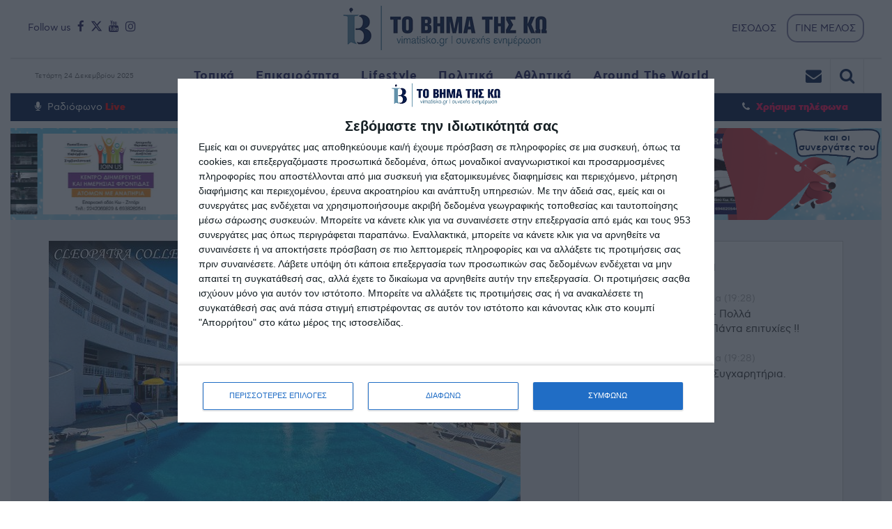

--- FILE ---
content_type: text/html; charset=utf-8
request_url: https://vimatisko.gr/katigoria/topika/cleopatra-collection-sta-greek-hospitality-aw
body_size: 45145
content:





<!DOCTYPE html>
<html class="wf-helveticaarialsansserif-n4-active wf-oswald-n4-active wf-roboto-n4-active wf-roboto-n7-active wf-active js flexbox flexboxlegacy canvas canvastext webgl no-touch geolocation postmessage websqldatabase indexeddb hashchange history draganddrop websockets rgba hsla multiplebgs backgroundsize borderimage borderradius boxshadow textshadow opacity cssanimations csscolumns cssgradients cssreflections csstransforms csstransforms3d csstransitions fontface generatedcontent video audio localstorage sessionstorage webworkers applicationcache svg inlinesvg smil svgclippaths" lang="el" prefix="og: http://ogp.me/ns#">
<head>
    <meta content="text/html; charset=utf-8" http-equiv="Content-Type">
    <meta content="width=device-width, initial-scale=1" name="viewport"><!--[if IE]><meta http-equiv='X-UA-Compatible' content='IE=edge,chrome=1'><![endif]-->

    <title>Cleopatra Collection στα Greek Hospitality Awards 2022 - vimatisko.gr</title>
    <meta name="description" content="Cleopatra Collection στα Greek Hospitality Awards 2022">
    <meta name="google-site-verification" content="IL-1HedteZ-L_6-gbB_xMrnb21mdUH4-kzlS9pQdUVo" />
        <link rel="canonical" href="https://vimatisko.gr/katigoria/topika/cleopatra-collection-sta-greek-hospitality-aw" />
    <!-- Google Tag Manager -->
    <script>
        (function (w, d, s, l, i) {
            w[l] = w[l] || []; w[l].push({
                'gtm.start':
                    new Date().getTime(), event: 'gtm.js'
            }); var f = d.getElementsByTagName(s)[0],
                j = d.createElement(s), dl = l != 'dataLayer' ? '&l=' + l : ''; j.async = true; j.src =
                    'https://www.googletagmanager.com/gtm.js?id=' + i + dl; f.parentNode.insertBefore(j, f);
        })(window, document, 'script', 'dataLayer', 'GTM-KSZCR8DH');</script>
    <!-- End Google Tag Manager -->

    <script src="https://www.google.com/recaptcha/api.js" async defer></script>
 
    <meta name="facebook-domain-verification" content="vorvxqgtd1f7697b6pj0feyfq1zah0" />
    <meta content="el_GR" property="og:locale">
    <meta content="article" property="og:type">
    <meta content="Ακόμη 4 σημαντικές διακρίσεις για την Κω από τον όμιλο ξενοδοχείων Cleopatra Collection στα Greek Hospitality Awards 2022" property="og:title">
    <meta content="/katigoria/topika/cleopatra-collection-sta-greek-hospitality-aw" property="og:url">
    <meta content="VimaTisKo" property="og:site_name">
    <meta content="Ακόμη 4 σημαντικές διακρίσεις για την Κω από τον όμιλο ξενοδοχείων Cleopatra Collection στα Greek Hospitality Awards 2022" name="twitter:card">
    <meta content="Ακόμη 4 σημαντικές διακρίσεις για την Κω από τον όμιλο ξενοδοχείων Cleopatra Collection στα Greek Hospitality Awards 2022" name="twitter:title">

    <meta content="https://vimatisko.gr/UploadedImages/2022/6aa00d36_6f29_4c62_a4cc_61ae4023bb93.jpg" property="og:image">

    <meta content="Cleopatra Collection στα Greek Hospitality Awards 2022" property="og:description">
    <link href="/Images/newfavico.png" rel="shortcut icon" type="image/x-icon">

    <meta property="article:section" content="topika">
    <meta property="article:published_time" content="2022-10-24T09:14:00+03:00">
    <meta property="article:modified_time" content="2022-10-24T09:19:51+03:00">
    <style type="text/css">
        img.wp-smiley, img.emoji {
            display: inline !important;
            border: none !important;
            box-shadow: none !important;
            height: 1em !important;
            width: 1em !important;
            margin: 0 .07em !important;
            vertical-align: -.1em !important;
            background: none !important;
            padding: 0 !important;
        }
    </style>
    <style id="contact-form-7-css" media="all">
        div.wpcf7 {
            margin: 0;
            padding: 0;
        }

        div.wpcf7-response-output {
            margin: 2em .5em 1em;
            padding: .2em 1em;
        }

        div.wpcf7 .screen-reader-response {
            position: absolute;
            overflow: hidden;
            clip: rect(1px,1px,1px,1px);
            height: 1px;
            width: 1px;
            margin: 0;
            padding: 0;
            border: 0;
        }

        div.wpcf7-mail-sent-ok {
            border: 2px solid #398f14;
        }

        div.wpcf7-mail-sent-ng {
            border: 2px solid red;
        }

        div.wpcf7-spam-blocked {
            border: 2px solid #ffa500;
        }

        div.wpcf7-validation-errors {
            border: 2px solid #f7e700;
        }

        .wpcf7-form-control-wrap {
            position: relative;
        }

        span.wpcf7-not-valid-tip {
            color: red;
            font-size: 1em;
            display: block;
        }

        .use-floating-validation-tip span.wpcf7-not-valid-tip {
            position: absolute;
            top: 20%;
            left: 20%;
            z-index: 100;
            border: 1px solid red;
            background: #fff;
            padding: .2em .8em;
        }

        span.wpcf7-list-item {
            margin-left: .5em;
        }

        .wpcf7-display-none {
            display: none;
        }

        div.wpcf7 img.ajax-loader {
            border: none;
            vertical-align: middle;
            margin-left: 4px;
        }

        div.wpcf7 div.ajax-error {
            display: none;
        }

        div.wpcf7 .placeheld {
            color: #888;
        }

        .AbovTitleAdv {
            margin-top: 10px;
            display: inline-block;
        }

            .AbovTitleAdv .col-sm-12 {
                margin-bottom: 12px;
            }
    </style>
    <link href="https://static.vimatisko.gr/css/woocommerce-layout.css" id="woocommerce-layout-css" media="all" rel="stylesheet" type="text/css">
    <link href="https://static.vimatisko.gr/css/woocommerce-smallscreen.css" id="woocommerce-smallscreen-css" media="only screen and (max-width: 768px)" rel="stylesheet" type="text/css">
    <link href="https://static.vimatisko.gr/css/A.woocommerce.css,qver=2.5.5.pagespeed.cf.cW35Duv53Y.css" id="woocommerce-general-css" media="all" rel="stylesheet" type="text/css">
    <style id="tn-style-css" media="all">
    </style>

    <script type="text/javascript" src="https://static.vimatisko.gr/assets/js/core/libraries/jquery.min.js"></script>
    <script type="text/javascript" src="https://static.vimatisko.gr/assets/js/core/libraries/jquery_ui/full.min.js"></script>
    <script src="https://ajax.googleapis.com/ajax/libs/jquery/2.1.1/jquery.min.js"></script>
    <script src="//maxcdn.bootstrapcdn.com/bootstrap/3.3.2/js/bootstrap.min.js"></script>


    <link href="https://static.vimatisko.gr/css/A.extend-lib.css,qver=4.2.pagespeed.cf.5CmNHnBJWi.css" id="tn-extend-css-css" media="all" rel="stylesheet" type="text/css">
    <link href="https://static.vimatisko.gr/css/A.tn-style.min.css,qver=4.2.pagespeed.cf.6bNgK3yead.css" id="tn-style-css-css" media="all" rel="stylesheet" type="text/css">
    <link href="https://static.vimatisko.gr/css/A.tn-woocommerce.min.css,qver=2.3.5.pagespeed.cf.U2NJbeh3Yr.css" id="tn-woocommerce-css" media="all" rel="stylesheet" type="text/css">
    

    <link href='https://fonts.googleapis.com/css?family=Roboto:400,300,300italic,400italic,700,700italic&subset=latin,vietnamese,latin-ext,cyrillic,cyrillic-ext,greek-ext,greek' rel='stylesheet' type='text/css'>
    <link href='https://fonts.googleapis.com/css?family=Oswald:400,300,700&subset=latin,latin-ext' rel='stylesheet' type='text/css'>
    <link href='https://fonts.googleapis.com/css?family=Montserrat:400,700' rel='stylesheet' type='text/css'>
    <link href='https://fonts.googleapis.com/css?family=Open+Sans+Condensed:300,300italic,700&subset=latin,greek,greek-ext,vietnamese,cyrillic-ext,cyrillic,latin-ext' rel='stylesheet' type='text/css'>
    <script type="text/javascript" src="https://platform-api.sharethis.com/js/sharethis.js#property=642a8e1a8c76d70012275757&product=inline-share-buttons&source=platform" async="async"></script>

    <style media="all" type="text/css">
        body {
            font-family: Helvetica,Arial,sans-serif;
            font-size: 15px;
        }

        .block-title, .single-style1-title, .single-style2-title, .author-title, .search-submit, .single-nav-title-wrap, .review-widget-post-title, .review-widget-score, .single-review-element, .single-review-summary h3, .block-big-slider-title, .big-carousel-inner, .logo-404, .single-aside-social-wrap .share-title, .social-count-wrap .num-count, .twitter-widget-title h3, .block-feature2-slider-title, #main-content .widget .module5-wrap .col-sm-4 .block4-wrap .block-title, #main-content .single-related-wrap .col-sm-4 .block4-wrap .block-title, .page-title-wrap, .title-logo, .woocommerce div.product .product_title, .woocommerce .page-title {
            font-family: Oswald;
            font-weight: 400;
            text-transform: capitalize;
            font-size: 19px;
            line-height: 27px;
        }

        .block6-wrap .block-title, .block11-wrap .block-title, .block8-wrap .block-title, .single-tags-source-wrap, .widget_categories ul, .widget_pages ul, .single-social-wrap, .widget_nav_menu ul, .widget_archive ul, .block9-wrap .block-title, .module-ticker-wrap .block-title, .big-slider-carousel-title, #menu-main .block-title, #main-content .widget .col-sm-4 .block4-wrap .block-title, .page-numbers, .block11-wrap .review-score, .block11-score-separation, .woocommerce ul.cart_list .product-title, .woocommerce ul.product_list_widget .product-title, .woocommerce ul.cart_list li a, .woocommerce ul.product_list_widget li a, .cart_item .product-name a {
            font-family: Oswald;
            font-weight: 400;
            text-transform: capitalize;
            font-size: 15px;
            line-height: 19px;
        }

        .post-meta, .sub-cate-wrap, .breadcrumbs-bar-wrap, .author-widget-content, .post-categories, .rememberme, .register-links, .meta-thumb-wrap, .review-score {
            font-family: TitloiLightCond !important;
            font-weight: 400;
            text-transform: uppercase;
            font-size: 11px;
        }

        #menu-main > ul > li > a, .tn-sub-menu-wrap, .menu-nav-top, #main-mobile-menu, .module-ticker-wrap .block-title {
            font-family: TitloiLightCond !important;
            font-weight: 700;
            font-size: 15px;
        }

        h3.block-title > a, p.block-title > a {
            font-size: 17px;
            font-weight: bold !important;
        }

        h3.block-title, p.block-title {
            margin-top: 20px;
        }

        .block2-content.col-sm-6.col-xs-12 h3.block-title > a, .block2-content.col-sm-6.col-xs-12 p.block-title > a {
            font-size: 22px;
            font-weight: bold !important;
            color: black !important;
        }

        .block1-wrap.tn-block-wrap.tn-category-18.clearfix h3.block-title > a, .block1-wrap.tn-block-wrap.tn-category-18.clearfix p.block-title > a {
            font-size: 22px;
            font-weight: bold !important;
            color: black;
        }

        .block2-content.col-sm-6.col-xs-12 > p {
            color: #5d5d5d;
            font-size: 17px;
            line-height: 1.1;
            font-weight: normal !important;
        }

        .block6-meta ul li span,
        .block6-meta ul li span span,
        .block1-meta-tag ul li span,
        .block1-meta-tag ul li span span {
            font-size: 11px !important;
            text-transform: uppercase;
        }


        .widget-title h3, .cate-title, .search-page-title, .archive-page-title, .side-dock-title h3, .comment-title h3, .related.products h2 {
            font-family: TitloiLightCond !important;
            font-weight: 700;
            font-size: 15px;
        }

        .tn-mega-menu-col > .tn-sub-menu-wrap > ul > li > ul > li > a:hover, .tn-sub-menu li a:hover, .cat-item a:before, .widget_pages .page_item a:before, .widget_meta li:before, .widget_archive li a:before, .widget_nav_menu .menu-main-nav-container > ul > li > a:before, .widget_rss ul li a, .about-widget-name span, .title-logo a::first-letter, .block11-wrap:before, .logo-404 h1, .post-content-wrap a, .post-content-wrap a:hover, .post-content-wrap a:focus, .comment-form .logged-in-as a, .prev-article, .next-article, #close-side-dock:hover, .single-review-score, .post-categories li:hover a, .post-categories li:focus a, #recentcomments a, #footer .post-categories a:hover, #footer .post-categories a:focus, #main-mobile-menu .current-menu-item a, #main-mobile-menu li a:hover, .block11-score-separation, .block11-wrap .review-score, .single-review-as, .menu-nav-top .sub-menu li a:hover, .woocommerce div.product .woocommerce-tabs ul.tabs li.active a, .woocommerce .page-wrap .star-rating span {
            color: #021b4a;
        }

        ::selection {
            background: #021b4a;
            color: #fff;
        }

        ::-moz-selection {
            background: #021b4a;
            color: #fff;
        }

        #menu-main > ul > li.current-menu-item > a, #menu-main > ul > li > a:hover, .tn-mega-menu-col > .tn-sub-menu-wrap > ul > li > a, .ajax-search-icon:hover, .ajax-search-icon:focus, .menu-nav-top li a:hover, .block-big-slider-cate-tag li, .review-score, .drop-caps, #comment-submit, .form-submit #submit, .score-bar, .top-score-bar, #toTop i, .no-thumb, .widget-title h3:before, .close-mobile-menu-wrap, .tn-ajax-loadmore:hover, .tn-ajax-loadmore:focus, .page-numbers.current, .page-numbers:hover, .page-numbers:focus, .meta-thumb-element:hover, .meta-thumb-element:focus, #mobile-button-nav-open:hover, #mobile-button-nav-open:focus, .widget_product_search input[type="submit"]:hover, .widget_product_search input[type="submit"]:focus, .woocommerce span.onsale, .woocommerce #respond input#submit:hover, .woocommerce a.button:hover, .woocommerce button.button:hover, .woocommerce input.button:hover, .related.products h2:before, .woocommerce .widget_price_filter .ui-slider .ui-slider-handle, .woocommerce #respond input#submit.alt:hover, .woocommerce a.button.alt:hover, .woocommerce button.button.alt:hover, .woocommerce input.button.alt:hover {
            background: #021b4a;
        }

        .woocommerce nav.woocommerce-pagination ul li a:focus, .woocommerce nav.woocommerce-pagination ul li a:hover, .woocommerce nav.woocommerce-pagination ul li span.current {
            background: #021b4a !important;
        }

        .post-content-wrap blockquote, pre, .cate-title, .search-page-title, .archive-page-title, .post-categories, .author-title, .big-carousel-inner, .woocommerce div.product .woocommerce-tabs ul.tabs li.active a, .tn-share-to-email-popup {
            border-color: #021b4a;
        }

        .tn-mega-menu, .tn-navbar, .tn-mega-menu-col, .tn-dropdown-menu, #menu-main ul li .tn-dropdown-menu ul li ul.tn-sub-menu, #menu-main ul li div.tn-dropdown-menu ul li ul.tn-sub-menu, .ajax-form {
            border-top-color: #021b4a;
        }

        .tn-category-18 .post-categories li:hover a, .block11-wrap.tn-category-18 .review-score, .tn-category-18 .widget-title h3 a:hover, #footer .tn-category-18 .post-categories li a:hover, #footer .tn-category-18 .post-categories li a:focus, .tn-category-18 .block11-score-separation {
            color: #a178cd;
        }

        .tn-category-18 .post-categories, .tn-category-18 .cate-title, .big-carousel-inner.tn-category-18, .tn-menu-category-18 .tn-mega-menu, .tn-menu-category-18 .tn-dropdown-menu {
            border-color: #a178cd;
        }

        .tn-category-18 .review-score, .tn-category-18 .meta-thumb-element:hover, .tn-category-18 .meta-thumb-element:focus, .tn-category-18 .widget-title h3:before, #menu-main > ul > li.tn-menu-category-18 > a:hover, #menu-main > ul > li.tn-menu-category-18 > a:focus, #menu-main > ul > li.current-menu-item.tn-menu-category-18 > a {
            background: #a178cd;
        }

        .tn-category-24 .post-categories li:hover a, .block11-wrap.tn-category-24 .review-score, .tn-category-24 .widget-title h3 a:hover, #footer .tn-category-24 .post-categories li a:hover, #footer .tn-category-24 .post-categories li a:focus, .tn-category-24 .block11-score-separation {
            color: #f44c7b;
        }

        .tn-category-24 .post-categories, .tn-category-24 .cate-title, .big-carousel-inner.tn-category-24, .tn-menu-category-24 .tn-mega-menu, .tn-menu-category-24 .tn-dropdown-menu {
            border-color: #f44c7b;
        }

        .tn-category-24 .review-score, .tn-category-24 .meta-thumb-element:hover, .tn-category-24 .meta-thumb-element:focus, .tn-category-24 .widget-title h3:before, #menu-main > ul > li.tn-menu-category-24 > a:hover, #menu-main > ul > li.tn-menu-category-24 > a:focus, #menu-main > ul > li.current-menu-item.tn-menu-category-24 > a {
            background: #f44c7b;
        }

        .tn-category-19 .post-categories li:hover a, .block11-wrap.tn-category-19 .review-score, .tn-category-19 .widget-title h3 a:hover, #footer .tn-category-19 .post-categories li a:hover, #footer .tn-category-19 .post-categories li a:focus, .tn-category-19 .block11-score-separation {
            color: #fbb640;
        }

        .tn-category-19 .post-categories, .tn-category-19 .cate-title, .big-carousel-inner.tn-category-19, .tn-menu-category-19 .tn-mega-menu, .tn-menu-category-19 .tn-dropdown-menu {
            border-color: #fbb640;
        }

        .tn-category-19 .review-score, .tn-category-19 .meta-thumb-element:hover, .tn-category-19 .meta-thumb-element:focus, .tn-category-19 .widget-title h3:before, #menu-main > ul > li.tn-menu-category-19 > a:hover, #menu-main > ul > li.tn-menu-category-19 > a:focus, #menu-main > ul > li.current-menu-item.tn-menu-category-19 > a {
            background: #fbb640;
        }

        .tn-category-31 .post-categories li:hover a, .block11-wrap.tn-category-31 .review-score, .tn-category-31 .widget-title h3 a:hover, #footer .tn-category-31 .post-categories li a:hover, #footer .tn-category-31 .post-categories li a:focus, .tn-category-31 .block11-score-separation {
            color: #7ac89f;
        }

        .tn-category-31 .post-categories, .tn-category-31 .cate-title, .big-carousel-inner.tn-category-31, .tn-menu-category-31 .tn-mega-menu, .tn-menu-category-31 .tn-dropdown-menu {
            border-color: #7ac89f;
        }

        .tn-category-31 .review-score, .tn-category-31 .meta-thumb-element:hover, .tn-category-31 .meta-thumb-element:focus, .tn-category-31 .widget-title h3:before, #menu-main > ul > li.tn-menu-category-31 > a:hover, #menu-main > ul > li.tn-menu-category-31 > a:focus, #menu-main > ul > li.current-menu-item.tn-menu-category-31 > a {
            background: #7ac89f;
        }

        .tn-category-16 .post-categories li:hover a, .block11-wrap.tn-category-16 .review-score, .tn-category-16 .widget-title h3 a:hover, #footer .tn-category-16 .post-categories li a:hover, #footer .tn-category-16 .post-categories li a:focus, .tn-category-16 .block11-score-separation {
            color: #a2c837;
        }

        .tn-category-16 .post-categories, .tn-category-16 .cate-title, .big-carousel-inner.tn-category-16, .tn-menu-category-16 .tn-mega-menu, .tn-menu-category-16 .tn-dropdown-menu {
            border-color: #a2c837;
        }

        .tn-category-16 .review-score, .tn-category-16 .meta-thumb-element:hover, .tn-category-16 .meta-thumb-element:focus, .tn-category-16 .widget-title h3:before, #menu-main > ul > li.tn-menu-category-16 > a:hover, #menu-main > ul > li.tn-menu-category-16 > a:focus, #menu-main > ul > li.current-menu-item.tn-menu-category-16 > a {
            background: #a2c837;
        }

        .tn-category-30 .post-categories li:hover a, .block11-wrap.tn-category-30 .review-score, .tn-category-30 .widget-title h3 a:hover, #footer .tn-category-30 .post-categories li a:hover, #footer .tn-category-30 .post-categories li a:focus, .tn-category-30 .block11-score-separation {
            color: #7ac89f;
        }

        .tn-category-30 .post-categories, .tn-category-30 .cate-title, .big-carousel-inner.tn-category-30, .tn-menu-category-30 .tn-mega-menu, .tn-menu-category-30 .tn-dropdown-menu {
            border-color: #7ac89f;
        }

        .tn-category-30 .review-score, .tn-category-30 .meta-thumb-element:hover, .tn-category-30 .meta-thumb-element:focus, .tn-category-30 .widget-title h3:before, #menu-main > ul > li.tn-menu-category-30 > a:hover, #menu-main > ul > li.tn-menu-category-30 > a:focus, #menu-main > ul > li.current-menu-item.tn-menu-category-30 > a {
            background: #7ac89f;
        }

        .tn-category-15 .post-categories li:hover a, .block11-wrap.tn-category-15 .review-score, .tn-category-15 .widget-title h3 a:hover, #footer .tn-category-15 .post-categories li a:hover, #footer .tn-category-15 .post-categories li a:focus, .tn-category-15 .block11-score-separation {
            color: #7ac89f;
        }

        .tn-category-15 .post-categories, .tn-category-15 .cate-title, .big-carousel-inner.tn-category-15, .tn-menu-category-15 .tn-mega-menu, .tn-menu-category-15 .tn-dropdown-menu {
            border-color: #7ac89f;
        }

        .tn-category-15 .review-score, .tn-category-15 .meta-thumb-element:hover, .tn-category-15 .meta-thumb-element:focus, .tn-category-15 .widget-title h3:before, #menu-main > ul > li.tn-menu-category-15 > a:hover, #menu-main > ul > li.tn-menu-category-15 > a:focus, #menu-main > ul > li.current-menu-item.tn-menu-category-15 > a {
            background: #7ac89f;
        }

        .tn-category-26 .post-categories li:hover a, .block11-wrap.tn-category-26 .review-score, .tn-category-26 .widget-title h3 a:hover, #footer .tn-category-26 .post-categories li a:hover, #footer .tn-category-26 .post-categories li a:focus, .tn-category-26 .block11-score-separation {
            color: #e980cf;
        }

        .tn-category-26 .post-categories, .tn-category-26 .cate-title, .big-carousel-inner.tn-category-26, .tn-menu-category-26 .tn-mega-menu, .tn-menu-category-26 .tn-dropdown-menu {
            border-color: #e980cf;
        }

        .tn-category-26 .review-score, .tn-category-26 .meta-thumb-element:hover, .tn-category-26 .meta-thumb-element:focus, .tn-category-26 .widget-title h3:before, #menu-main > ul > li.tn-menu-category-26 > a:hover, #menu-main > ul > li.tn-menu-category-26 > a:focus, #menu-main > ul > li.current-menu-item.tn-menu-category-26 > a {
            background: #e980cf;
        }

        .tn-category-1 .post-categories li:hover a, .block11-wrap.tn-category-1 .review-score, .tn-category-1 .widget-title h3 a:hover, #footer .tn-category-1 .post-categories li a:hover, #footer .tn-category-1 .post-categories li a:focus, .tn-category-1 .block11-score-separation {
            color: #e980cf;
        }

        .tn-category-1 .post-categories, .tn-category-1 .cate-title, .big-carousel-inner.tn-category-1, .tn-menu-category-1 .tn-mega-menu, .tn-menu-category-1 .tn-dropdown-menu {
            border-color: #e980cf;
        }

        .tn-category-1 .review-score, .tn-category-1 .meta-thumb-element:hover, .tn-category-1 .meta-thumb-element:focus, .tn-category-1 .widget-title h3:before, #menu-main > ul > li.tn-menu-category-1 > a:hover, #menu-main > ul > li.tn-menu-category-1 > a:focus, #menu-main > ul > li.current-menu-item.tn-menu-category-1 > a {
            background: #e980cf;
        }

        .full-width-mode .post-content-wrap {
            max-width: 1030px;
            margin: 0 auto;
        }

        .comment-awaiting-moderation {
            float: right;
        }

        .comment-author img {
            width: 100%;
            height: auto;
        }

        .block-big-slider-title a {
            text-shadow: 1px 1px 2px rgba(0,0,0,.3);
        }
    </style>



    <style>
        .tn-category-Categories .review-score,
        .tn-category-Categories .meta-thumb-element:hover,
        .tn-category-Categories .meta-thumb-element:focus,
        .tn-category-Categories .widget-title h3:before,
        #menu-main > ul > li.tn-menu-category-Categories > a:hover,
        #menu-main > ul > li.tn-menu-category-Categories > a:focus,
        #menu-main > ul > li.current-menu-item.tn-menu-category-Categories > a {
            background: #;
            color: #;
        }
    </style>

    <style>
        .widget-title h3:before {
            width: 14px !important;
            height: 14px !important;
        }

        .tn-direction-nav {
            display: none;
        }

        .tn-direction-nav {
            right: 90px;
        }

        .selected-menu-item,
        .selected-menu-item a {
            color: #6392ab !important;
        }


        .slick-slider {
            position: relative;
            display: block;
            -webkit-box-sizing: border-box;
            box-sizing: border-box;
            -webkit-touch-callout: none;
            -webkit-user-select: none;
            -moz-user-select: none;
            -ms-user-select: none;
            user-select: none;
            -ms-touch-action: pan-y;
            touch-action: pan-y;
            -webkit-tap-highlight-color: transparent;
        }


        .opinions-list-wrapper {
            padding: 40px;
            overflow: auto;
            background: #F2FBFF;
            color: #fff;
            font-size: 0;
            white-space: nowrap;
        }


        .slick-list {
            position: relative;
            overflow: hidden;
            display: block;
            margin: 0;
            padding: 0;
        }

        .slick-slider .slick-track, .slick-slider .slick-list {
            -webkit-transform: translate3d(0,0,0);
            transform: translate3d(0,0,0);
        }

        .slick-slider .slick-track, .slick-slider .slick-list {
            -webkit-transform: translate3d(0,0,0);
            transform: translate3d(0,0,0);
        }

        .slick-track {
            position: relative;
            left: 0;
            top: 0;
            display: block;
        }

        .slick-slide {
            float: left;
            height: 100%;
            min-height: 1px;
            display: none;
        }

        .opinions-item {
            padding-right: 0px;
            padding-left: 0px;
            width: 70%;
            display: inline-block;
            vertical-align: top;
            font-size: 16px;
            text-align: center;
            white-space: normal;
        }

        .opinions-list-wrapper.slick-initialized .opinions-item {
            float: left;
        }

        .slick-initialized .slick-slide {
            display: block;
        }

        .opinions-item a {
            color: inherit;
            text-decoration: none;
        }

        .opinions-item-photo {
            display: inline-block;
            margin-bottom: 20px;
            vertical-align: top;
            width: 130px;
            height: 130px;
            overflow: hidden;
            background: url(data:image/svg+xml,%3Csvg xmlns='http://www.w3.org/2000/svg' viewBox='0 0 1…3.344 0 7.094 2.672 7.094 6.25z' fill='%23d4d4d4'%3E%3C/path%3E %3C/svg%3E) center no-repeat;
            background-size: 45px auto;
            border-radius: 50%;
        }

        figure {
            margin: 0;
        }

        .opinions-item-photo img {
            display: block;
            width: 100%;
            -webkit-filter: grayscale(100%);
            filter: grayscale(100%);
            border: 0;
            vertical-align: middle;
            max-width: 100%;
            height: auto;
        }

        .opinions-item-author {
            margin: 0 0 1em 0;
            font-size: 12px;
            font-weight: 900;
            line-height: 1.2;
            text-rendering: optimizeLegibility;
            color: black;
        }

        .opinions-item-date {
            color: #e9e9e9;
            font-size: 11px;
            color: gray;
        }

        .opinions-item-title {
            margin: 0;
            color: #f7f7f7;
            font-family: "Fira Sans Condensed","Fira Sans",Arial,sans-serif;
            font-size: 18px;
            font-weight: 600;
            line-height: 1.4;
            color: black;
        }
    </style>

    <style>
        *:not(i) {
            font-family: 'cf_asty_st', sans-serif;
        }

        #full-top .widget,
        #full-bottom .widget {
            margin-bottom: 0px;
        }

        .tn-container {
            max-width: 1250px;
        }

        .tn-active-slide {
            display: block !important;
        }

        .block-feature2-slider-wrap.tn-category-25.clone {
            display: none;
        }

        .bwhite .block-title a {
            color: #FFFFFF !important;
            font-weight: bold;
        }

        .bwhite .fa-comments {
            color: gray !important;
        }

        .bwhite .block1-wrap.tn-block-wrap.tn-category-18 {
            border-bottom: solid 1px gray;
            padding-bottom: 10px;
            margin-top: 0 !important;
            margin-bottom: 0 !important;
        }

        .bwhite .block6-wrap.tn-block-wrap.tn-category-18 {
            padding-top: 30px;
            border-bottom: solid 1px gray;
            padding-bottom: 25px;
            margin-top: 0px !important;
            margin-bottom: 0 !important;
        }

        .bwhite.module-feature2-big-slider {
            padding-bottom: 80px;
        }

        #main-nav {
            margin-bottom: 0px;
        }
    </style>

    <style>
        .NewTitle:before {
            content: '';
            display: inline-block;
            width: 10px;
            height: 10px;
            position: relative;
            margin-right: 12px;
            background: red;
        }

        .tn-navbar {
            border-top: none;
        }

        .menu-nav-top a {
            color: #252364;
        }

        .ajax-search-icon:hover {
            color: #fff !important;
        }

        .ajax-search-icon {
            border-right: 1px solid #e6e6e6;
            font-size: 23px;
        }

        .menu-top-right {
            margin-right: 60px;
        }

        #menu-main > ul > li > a {
            line-height: 40px;
        }


        .CheckNewsH:before {
            width: 6px;
            height: 6px;
            content: " ";
            display: inline-block;
            transform: rotate(45deg);
            background-color: #c7ccd2;
            border-radius: 7px;
            margin-right: 10px;
            margin-bottom: 2px;
        }

        .TitleFont {
            font-family: 'cf_asty_st', sans-serif;
            font-weight: 700;
            text-decoration: none !important;
        }

        .UserIconImg {
            max-width: 100%;
            max-height: 100%;
            width: 50px;
            height: 50px;
            min-width: 50px;
            min-height: 50px;
        }

        .UserIconImg {
            max-width: 100%;
            max-height: 100%;
            width: 40px;
            height: 40px;
            min-width: 40px;
            min-height: 40px;
        }
        /* width */
        .CustScroll ::-webkit-scrollbar {
            width: 6px;
        }

        /* Track */
        .CustScroll ::-webkit-scrollbar-track {
            box-shadow: inset 0 0 5px grey;
            border-radius: 10px;
        }

        /* Handle */
        .CustScroll ::-webkit-scrollbar-thumb {
            background: #1d1d1d;
            border-radius: 10px;
        }

            /* Handle on hover */
            .CustScroll ::-webkit-scrollbar-thumb:hover {
                background: #313131;
            }

        .GrayBgScroll ::-webkit-scrollbar {
            width: 6px;
        }

        .GrayBgScroll ::-webkit-scrollbar-track {
            box-shadow: inset 0 0 5px #cccccc;
            border-radius: 10px;
        }

        .GrayBgScroll ::-webkit-scrollbar-thumb {
            background: #696973;
            border-radius: 10px;
        }

            .GrayBgScroll ::-webkit-scrollbar-thumb:hover {
                background: #95959c;
            }


        .AgendaContainer .AgendaEvent:last-child {
            border: none;
        }

        .CommentContainer {
            padding-top: 5px;
            border-bottom: 1px solid #e8e8e8;
            display: inline-block;
        }

            .CommentContainer:last-child {
                border-bottom: none;
            }

        .IntenseGrayFont {
            font-family: 'cf_asty_st', sans-serif;
            text-decoration: none !important;
            font-size: 25px;
            color: #363636;
        }

        .PopularEvents {
            width: 100%;
            cursor: pointer;
            display: inline-block;
            border-bottom: 1px solid #eeeeee;
            padding-bottom: 10px;
        }

        .PopularContainer .PopularEvent:last-child {
            border: none;
        }

        .PopularTabContainer {
            margin-bottom: 30px;
        }

        .PopularTab {
            font-size: 15px;
            font-weight: 600;
            color: #cecece;
            margin-right: 20px;
            cursor: pointer;
        }

        .PaparaziSidebar > div {
            border: 1px solid #d32598;
            padding: 27px;
        }

        .footer-sidebar .widget {
            background: #021b4a;
        }

        .SearchBoxShow {
            margin: 0 !important;
            float: left !important;
        }

        .ui-pnotify-title {
            display: none;
        }

        .ui-pnotify-icon {
            display: none;
        }

        .row {
            margin-left: 0;
            margin-right: 0;
        }

        .sidebar-widget > div {
            padding-bottom: 12px;
        }

            .sidebar-widget > div:last-child {
                padding-bottom: 0;
            }

        .CommentSI {
            font-size: 15px;
            padding-right: 5px;
        }

        .CommentSSpan {
            color: deeppink;
            font-weight: bold;
            text-transform: none;
            font-size: 13px !important;
        }

        textarea {
            height: auto;
        }

        .btn-primaryCust {
            color: #fff;
            background-color: #021b4a;
            border-color: #021b4a;
            font-weight: 600;
            padding: 10px 17px;
            font-size: 15px;
        }

            .btn-primaryCust.active, .btn-primaryCust:active, .btn-primaryCust:focus, .btn-primaryCust:hover, .open > .dropdown-toggle.btn-primaryCust {
                color: #fff;
                background-color: #02215d;
                border-color: #02215d;
            }

        .CommentBord {
            position: relative;
        }

            .CommentBord:before, .CommentBord:after {
                border: medium solid transparent;
                content: "";
                height: 0;
                left: 13%;
                pointer-events: none;
                position: absolute;
                width: 0;
                z-index: 120;
                top: 100%;
            }

            .CommentBord:after {
                border-top-color: #fff;
                border-width: 9px;
                margin-left: -9px;
            }

            .CommentBord:before {
                border-top-color: rgba(0, 0, 0, 0.2);
                border-width: 10px;
                margin-left: -10px;
            }

        .NextArticleTitle:after {
            content: '';
            position: absolute;
            bottom: 0;
            left: 10px;
            width: 0;
            height: 0;
            border: 10px solid transparent;
            border-top-color: #eeeff3;
            border-bottom: 0;
            border-left: 0;
            margin-left: -10px;
            margin-bottom: -10px;
        }

        .NextArticleTitle {
            padding: 5px 0;
            position: relative;
            background: #eeeff3;
            font-weight: 600;
            text-align: center;
            width: 170px;
            font-size: 16px;
        }

        .PhotoCommentsSection:before {
            content: '';
            position: absolute;
            top: 108px;
            left: -20px;
            width: 17px;
            height: 0;
            border: 20px solid transparent;
            border-top-color: #000;
            border-bottom: 0;
            margin-left: -10px;
            margin-bottom: -10px;
            transform: rotate(90deg);
        }

        .PhotoCommentsSection:after {
            content: '';
            position: absolute;
            top: 108px;
            left: -20px;
            width: 17px;
            height: 0;
            border: 20px solid transparent;
            border-top-color: #fff;
            border-bottom: 0;
            margin-left: -10px;
            margin-bottom: -10px;
            transform: rotate(90deg);
        }

        .PhotoCommentsSection {
            float: left;
            height: 440px;
            background: #fff;
            border: 1px solid #cecece;
            position: relative;
        }

        .ArtImComBtnSpan {
            background: #fff;
            border-bottom-left-radius: 15px;
            border-top-left-radius: 15px;
            padding: 4px 4px 4px 7px;
            font-size: 12px;
            margin-right: 10px;
            position: relative;
            border-top-right-radius: 6px;
            border-bottom-right-radius: 6px;
        }

            .ArtImComBtnSpan:after {
                content: '';
                position: absolute;
                top: 5px;
                right: -15px;
                height: 0;
                border: 12px solid transparent;
                border-top-color: #ffffff;
                border-bottom: 0;
                transform: rotate(270deg);
                border-top-left-radius: 8px;
                border-top-right-radius: 8px;
            }

        .RadioImg:nth-child(odd) {
            border: 1px solid #eaeaea;
            border-top: none;
            border-left: none;
        }

        .RadioImg:nth-child(even) {
            border: 1px solid #eaeaea;
            border-top: none;
            border-left: none;
            border-right: none;
        }

        .RadioImg {
            cursor: pointer;
        }

            .RadioImg:hover {
                opacity: 0.75;
            }
    </style>

    <style>
        p.ArtSugTitle {
            margin: 0;
        }

        footer {
            background: #fff !important;
            border-top: none !important;
        }

        .tn-main-container {
            background: none !important;
        }

        .main-nav-inner {
            background: #fff !important;
        }
    </style>
    <style>
        .sidebar-widget .ArtSideAds > div, .sidebar-widget .ArtBotAds > div {
            padding-bottom: 12px;
        }

        .ArticleContent .ArtBotAds, .ArticleContent .ArtSideAds {
            display: inline-block;
            text-align: center;
            padding: 5px 0;
            width: 100%;
        }

            .ArticleContent .ArtBotAds img, .ArticleContent .ArtSideAds img {
                width: auto !important;
            }

            .ArticleContent .ArtBotAds .HideWOnMobile, .ArticleContent .ArtSideAds .HideWOnMobile {
                /*display: block !important;*/
            }

        textarea {
            display: block;
            overflow: hidden;
            min-height: 40px;
        }

        .ExpandImageModal {
            display: none;
            position: fixed;
            z-index: 1;
            padding-top: 100px;
            left: 0;
            top: 0;
            width: 100%;
            height: 100%;
            overflow: auto;
            background-color: rgb(0,0,0);
            background-color: rgba(0,0,0,0.9);
            text-align: center;
        }


        .ExpandImageModalContent {
            margin: auto;
            display: block;
            /*width: 80%;
            max-width: 700px;*/
            max-height: 100%;
            max-width: 100%;
        }

        .ExpandImageModalContent {
            -webkit-animation-name: zoom;
            -webkit-animation-duration: 0.6s;
            animation-name: zoom;
            animation-duration: 0.6s;
        }

        @-webkit-keyframes zoom {
            from {
                -webkit-transform: scale(0)
            }

            to {
                -webkit-transform: scale(1)
            }
        }

        @keyframes zoom {
            from {
                transform: scale(0)
            }

            to {
                transform: scale(1)
            }
        }

        .closeEIMM {
            position: absolute;
            top: 10px;
            right: 10px;
            color: #f1f1f1;
            font-size: 40px;
            font-weight: bold;
            transition: 0.3s;
        }

            .closeEIMM:hover,
            .closeEIMM:focus {
                color: #bbb;
                text-decoration: none;
                cursor: pointer;
            }

        @media only screen and (max-width: 700px) {
            .ExpandImageModalContent {
                max-width: 100%;
            }
        }

        @media (max-width: 700px) {
            #MainTextToL {
                width: 100% !important;
            }
        }
    </style>
</head>



    <body class="page-template page-template-homepage3 page-template-homepage3-php page page-id-428 tn-body-class">

        <!-- Google Tag Manager (noscript) -->
        <noscript>
            <iframe src="https://www.googletagmanager.com/ns.html?id=GTM-KSZCR8DH"
                    height="0" width="0" style="display:none;visibility:hidden"></iframe>
        </noscript>
        <!-- End Google Tag Manager (noscript) -->


        <style>
            .ZeroLR {
                position: relative;
            }

            .absoluteC {
                position: absolute;
                bottom: 0;
                top: unset !important;
            }

            #CommentPRSBtn {
                font-weight: 600;
                font-size: 18px;
                background: #021b4a;
                text-align: center;
                width: 100%;
                margin: 0 auto;
                cursor: pointer;
                color: #fff;
                max-width: 100%;
                padding:5px 0;
            }

                #CommentPRSBtn:hover {
                    opacity: 0.8
                }

            .NoCommentsCont {
                width: 100%;
                text-align: center;
                font-weight: 600;
                color: #333;
                font-size: 16px;
            }

            .NoCommentsYetCl {
                display: flex;
                align-items: center;
            }

            @media(max-width:350px) {

                .g-recaptcha {
                    transform: scale(0.73);
                    transform-origin: 0 0
                }
            }

            .PhotoCommentsSection #ArticleCommentFormAlt {
                display: none;
            }

            @media(min-width:901px) {
                .PhotoCommentsSection:not(.MultiImages) #ArticleCommentFormAlt {
                    height: 100%;
                }
                
            .PhotoCommentsSection:not(.MultiImages) #ArticleCommentFormAlt .btn.btn-primaryCust {
                width: fit-content;
                /*margin-top:auto!important;*/
            }
                .PhotoCommentsSection.MultiImages #ArticleCommentFormAlt .col-xs-12 {
                    padding-left: 25px !important;
                    padding-right: 25px !important;
                }
                .PhotoCommentsSection:not(.MultiImages) #ArticleCommentFormAlt .col-xs-12 {
                    padding: 8px 25px !important;
                    padding: 10px 25px !important;
                    display: flex;
                    flex-direction: column;
                    /*justify-content: space-between;*/
                    height: 100%;
                }

                .PhotoCommentsSection:not(.MultiImages) #ArticleCommentFormAlt > div > p {
                    
                    margin-bottom: 12px !important;
                    font-size: 20px !important;
                    margin-top: 10px !important;
                }

                .PhotoCommentsSection:not(.MultiImages) #ArticleCommentFormAlt .form-group {
                    margin-bottom: 4px;
                } .g-recaptcha {
                    min-height: 78px;
                } .PhotoCommentsSection.MultiImages {
                    height: 580px !important;
                } .PhotoCommentsSection.MultiImages .GrayBgScroll.CustScroll > .col-sm-12 {
                        height: 460px !important;
                    }
            }

            @media(max-width:900px) {
                .PhotoCommentsSection{
                    height:unset!important;
                }
                .PhotoCommentsSection .GrayBgScroll.CustScroll {
                    display: none !important;
                }

                .PhotoCommentsSection #ArticleCommentFormAlt {
                    display: block;
                }

                .CommentContainer {
                    display: flex !important;
                }

                    .CommentContainer > .col-sm-3 {
                        width: 65px !important;
                    }

                    .CommentContainer > .col-sm-9 {
                        width: calc(100% - 65px) !important;
                    }

                .PCSComT {
                    max-width: 100% !important;
                }

                .PhotoCommentsSection .GrayBgScroll .col-sm-12 {
                    z-index: 9999;
                    float: left;
                    width: 100%;
                }
            }

            .PhotoCommentsSection .CommentContainer {
                cursor: pointer;
            }
                .PhotoCommentsSection .CommentContainer.ShowCA span.PCSComT {
                    max-height: unset !important;
                    -webkit-line-clamp: unset !important;
                }
           
        </style>
        <div class="tn-main-page-wrap">

            

<!-- InMobi Choice. Consent Manager Tag v3.0 (for TCF 2.2) -->
<script type="text/javascript" async=true>
    (function () {
        var host = window.location.hostname;
        var element = document.createElement('script');
        var firstScript = document.getElementsByTagName('script')[0];
        var url = 'https://cmp.inmobi.com'
            .concat('/choice/', 'f5Pq-v-H9T0qx', '/', host, '/choice.js?tag_version=V3');
        var uspTries = 0;
        var uspTriesLimit = 3;
        element.async = true;
        element.type = 'text/javascript';
        element.src = url;

        firstScript.parentNode.insertBefore(element, firstScript);

        function makeStub() {
            var TCF_LOCATOR_NAME = '__tcfapiLocator';
            var queue = [];
            var win = window;
            var cmpFrame;

            function addFrame() {
                var doc = win.document;
                var otherCMP = !!(win.frames[TCF_LOCATOR_NAME]);

                if (!otherCMP) {
                    if (doc.body) {
                        var iframe = doc.createElement('iframe');

                        iframe.style.cssText = 'display:none';
                        iframe.name = TCF_LOCATOR_NAME;
                        doc.body.appendChild(iframe);
                    } else {
                        setTimeout(addFrame, 5);
                    }
                }
                return !otherCMP;
            }

            function tcfAPIHandler() {
                var gdprApplies;
                var args = arguments;

                if (!args.length) {
                    return queue;
                } else if (args[0] === 'setGdprApplies') {
                    if (
                        args.length > 3 &&
                        args[2] === 2 &&
                        typeof args[3] === 'boolean'
                    ) {
                        gdprApplies = args[3];
                        if (typeof args[2] === 'function') {
                            args[2]('set', true);
                        }
                    }
                } else if (args[0] === 'ping') {
                    var retr = {
                        gdprApplies: gdprApplies,
                        cmpLoaded: false,
                        cmpStatus: 'stub'
                    };

                    if (typeof args[2] === 'function') {
                        args[2](retr);
                    }
                } else {
                    if (args[0] === 'init' && typeof args[3] === 'object') {
                        args[3] = Object.assign(args[3], { tag_version: 'V3' });
                    }
                    queue.push(args);
                }
            }

            function postMessageEventHandler(event) {
                var msgIsString = typeof event.data === 'string';
                var json = {};

                try {
                    if (msgIsString) {
                        json = JSON.parse(event.data);
                    } else {
                        json = event.data;
                    }
                } catch (ignore) { }

                var payload = json.__tcfapiCall;

                if (payload) {
                    window.__tcfapi(
                        payload.command,
                        payload.version,
                        function (retValue, success) {
                            var returnMsg = {
                                __tcfapiReturn: {
                                    returnValue: retValue,
                                    success: success,
                                    callId: payload.callId
                                }
                            };
                            if (msgIsString) {
                                returnMsg = JSON.stringify(returnMsg);
                            }
                            if (event && event.source && event.source.postMessage) {
                                event.source.postMessage(returnMsg, '*');
                            }
                        },
                        payload.parameter
                    );
                }
            }

            while (win) {
                try {
                    if (win.frames[TCF_LOCATOR_NAME]) {
                        cmpFrame = win;
                        break;
                    }
                } catch (ignore) { }

                if (win === window.top) {
                    break;
                }
                win = win.parent;
            }
            if (!cmpFrame) {
                addFrame();
                win.__tcfapi = tcfAPIHandler;
                win.addEventListener('message', postMessageEventHandler, false);
            }
        };

        makeStub();

        var uspStubFunction = function () {
            var arg = arguments;
            if (typeof window.__uspapi !== uspStubFunction) {
                setTimeout(function () {
                    if (typeof window.__uspapi !== 'undefined') {
                        window.__uspapi.apply(window.__uspapi, arg);
                    }
                }, 500);
            }
        };

        var checkIfUspIsReady = function () {
            uspTries++;
            if (window.__uspapi === uspStubFunction && uspTries < uspTriesLimit) {
                console.warn('USP is not accessible');
            } else {
                clearInterval(uspInterval);
            }
        };

        if (typeof window.__uspapi === 'undefined') {
            window.__uspapi = uspStubFunction;
            var uspInterval = setInterval(checkIfUspIsReady, 6000);
        }
    })();
</script>
<!-- End InMobi Choice. Consent Manager Tag v3.0 (for TCF 2.2) -->

<script async src="https://static.adman.gr/adman.js"></script>
<script>window.AdmanQueue = window.AdmanQueue || []; AdmanQueue.push(function () { Adman.adunit({ id: 7561, h: 'https://x.grxchange.gr', inline: true }) });</script>

<script src="https://static.vimatisko.gr/Scripts/HackTimer.js"></script>

<link href="/css/fonts.css" id="customFonts" media="all" rel="stylesheet" type="text/css">
<link href="https://static.vimatisko.gr/css/pnotify.custom.css" media="all" rel="stylesheet" type="text/css">
<link href="https://static.vimatisko.gr/css/animate.css" media="all" rel="stylesheet" type="text/css">
<link href="https://static.vimatisko.gr/content/vimatisko2022.css" media="all" rel="stylesheet" type="text/css">
<script src="https://static.vimatisko.gr/Scripts/pnotify.custom.js"></script>


<style>
    .closeEIMM {
        -webkit-text-stroke: 1px #767676;
    }

    p.ArtTitleMob {
        line-height: 1.1;
        margin: 0;
    }

    .block1-content p.block-title {
        margin-bottom: 15px;
        display: block;
        color: #111;
        font-size: 19px;
    }

    .block2-content p.block-title {
        margin-bottom: 15px;
        color: #111;
    }

    .RadioChrome {
        display: none;
    }

    .block6-content > h3.block-title > a, .block6-content > p.block-title > a {
        color: #363636;
    }

    .PopularEvents > a {
        overflow: hidden;
        text-overflow: ellipsis;
        display: -webkit-box;
        -webkit-line-clamp: 4;
        -webkit-box-orient: vertical;
        height: 71px;
        max-height: 71px;
    }

    .thumb-slider-wrap > a {
        background: #b5b5b5;
    }

    .thumb-wrap img,
    .thumb-slider-wrap img {
        max-width: 100%;
        width: auto;
        height: auto
    }

    .thumb-slider-wrap > a {
        text-align: center;
    }

    *:not(i) {
        font-family: 'cf_asty_st', sans-serif;
    }

    .NewTitle:before {
        content: '';
        display: inline-block;
        width: 10px;
        height: 10px;
        position: relative;
        margin-right: 12px;
        background: red;
    }

    .tn-navbar {
        border-top: none;
    }

    .menu-nav-top a {
        color: #252364;
    }

    .ajax-search-icon:hover {
        color: #fff !important;
    }

    .ajax-search-icon {
        border-right: 1px solid #e6e6e6;
        font-size: 23px;
    }

    .menu-top-right {
        margin-right: 60px;
    }

    #menu-main > ul > li > a {
        line-height: 40px;
    }



    .CheckNewsH:before {
        width: 6px;
        height: 6px;
        content: " ";
        display: inline-block;
        transform: rotate(45deg);
        background-color: #c7ccd2;
        border-radius: 7px;
        margin-right: 10px;
        margin-bottom: 2px;
    }

    .TitleFont {
        font-family: 'cf_asty_st', sans-serif;
        font-weight: 700;
        text-decoration: none !important;
    }

    .UserIconImg {
        max-width: 100%;
        max-height: 100%;
        width: 50px;
        height: 50px;
        min-width: 50px;
        min-height: 50px;
    }

    .UserIconImg {
        max-width: 100%;
        max-height: 100%;
        width: 40px;
        height: 40px;
        min-width: 40px;
        min-height: 40px;
    }
    /* width */
    .CustScroll ::-webkit-scrollbar {
        width: 6px;
    }

    /* Track */
    .CustScroll ::-webkit-scrollbar-track {
        box-shadow: inset 0 0 5px grey;
        border-radius: 10px;
    }

    /* Handle */
    .CustScroll ::-webkit-scrollbar-thumb {
        background: #1d1d1d;
        border-radius: 10px;
    }

        /* Handle on hover */
        .CustScroll ::-webkit-scrollbar-thumb:hover {
            background: #313131;
        }

    .GrayBgScroll ::-webkit-scrollbar {
        width: 6px;
    }

    .GrayBgScroll ::-webkit-scrollbar-track {
        box-shadow: inset 0 0 5px #cccccc;
        border-radius: 10px;
    }

    .GrayBgScroll ::-webkit-scrollbar-thumb {
        background: #696973;
        border-radius: 10px;
    }

        .GrayBgScroll ::-webkit-scrollbar-thumb:hover {
            background: #95959c;
        }


    .AgendaContainer .AgendaEvent:last-child {
        border: none;
    }

    .CommentContainer {
        padding-top: 5px;
        border-bottom: 1px solid #e8e8e8;
        display: inline-block;
    }

        .CommentContainer:last-child {
            border-bottom: none;
        }

    .IntenseGrayFont {
        font-family: 'cf_asty_st', sans-serif;
        text-decoration: none !important;
        font-size: 25px;
        color: #363636;
    }

    .PopularEvents {
        width: 100%;
        cursor: pointer;
        display: inline-block;
        border-bottom: 1px solid #eeeeee;
        padding-bottom: 10px;
    }

    .PopularContainer .PopularEvent:last-child {
        border: none;
    }

    .PopularTabContainer {
        margin-bottom: 30px;
    }

    .PopularTab {
        font-size: 15px;
        font-weight: 600;
        color: #cecece;
        margin-right: 20px;
        cursor: pointer;
    }

    .PaparaziSidebar > div {
        border: 1px solid #d32598;
        padding: 25px;
    }

    .footer-sidebar .widget {
        background: #021b4a;
    }

    .SearchBoxShow {
        margin: 0 !important;
        float: left !important;
    }

    .ui-pnotify-title {
        display: none;
    }

    .ui-pnotify-icon {
        display: none;
    }

    .row {
        margin-left: 0;
        margin-right: 0;
    }


    .sidebar-widget > div:last-child {
        padding-bottom: 0;
    }

    .CommentSI {
        font-size: 15px;
        padding-right: 5px;
    }

    .CommentSSpan {
        color: deeppink;
        font-weight: bold;
        text-transform: none;
        font-size: 13px !important;
    }

    textarea {
        height: auto;
    }

    .btn-primaryCust {
        color: #fff;
        background-color: #021b4a;
        border-color: #021b4a;
        font-weight: 600;
        padding: 10px 17px;
        font-size: 15px;
    }

        .btn-primaryCust.active, .btn-primaryCust:active, .btn-primaryCust:focus, .btn-primaryCust:hover, .open > .dropdown-toggle.btn-primaryCust {
            color: #fff;
            background-color: #02215d;
            border-color: #02215d;
        }

    .CommentBord {
        position: relative;
    }

        .CommentBord:before, .CommentBord:after {
            border: medium solid transparent;
            content: "";
            height: 0;
            left: 13%;
            pointer-events: none;
            position: absolute;
            width: 0;
            z-index: 120;
            top: 100%;
        }

        .CommentBord:after {
            border-top-color: #fff;
            border-width: 9px;
            margin-left: -9px;
        }

        .CommentBord:before {
            border-top-color: rgba(0, 0, 0, 0.2);
            border-width: 10px;
            margin-left: -10px;
        }

    .NextArticleTitle:after {
        content: '';
        position: absolute;
        bottom: 0;
        left: 10px;
        width: 0;
        height: 0;
        border: 10px solid transparent;
        border-top-color: #eeeff3;
        border-bottom: 0;
        border-left: 0;
        margin-left: -10px;
        margin-bottom: -10px;
    }

    .NextArticleTitle {
        padding: 5px 0;
        position: relative;
        background: #eeeff3;
        font-weight: 600;
        text-align: center;
        width: 170px;
        font-size: 16px;
    }

    .PhotoCommentsSection:before {
        content: '';
        position: absolute;
        top: 108px;
        left: -20px;
        width: 17px;
        height: 0;
        border: 20px solid transparent;
        border-top-color: #000;
        border-bottom: 0;
        margin-left: -10px;
        margin-bottom: -10px;
        transform: rotate(90deg);
    }

    .PhotoCommentsSection:after {
        content: '';
        position: absolute;
        top: 108px;
        left: -20px;
        width: 17px;
        height: 0;
        border: 20px solid transparent;
        border-top-color: #fff;
        border-bottom: 0;
        margin-left: -10px;
        margin-bottom: -10px;
        transform: rotate(90deg);
    }

    .PhotoCommentsSection {
        float: left;
        height: 440px;
        background: #fff;
        border: 1px solid #cecece;
        position: relative;
    }


    .RadioImg.RadioBR {
        border: 1px solid #eaeaea;
        border-top: none;
        border-left: none;
    }

    .RadioImg.RadioBL {
        border: 1px solid #eaeaea;
        border-top: none;
        border-left: none;
        border-right: none;
    }


    .RadioImg {
        cursor: pointer;
    }

        .RadioImg:hover {
            opacity: 0.75;
        }

    #menu-main > ul > li > a {
        font-family: TitloiLightCond !important;
        font-weight: 700 !important;
        font-size: 15px !important;
    }

    .RadioImg:nth-child(odd) {
        border: 1px solid #eaeaea;
        border-top: none;
        border-left: none;
    }

    .RadioImg:nth-child(even) {
        border: 1px solid #eaeaea;
        border-top: none;
        border-left: none;
        border-right: none;
    }

    .RadioChrome:nth-child(even) {
        border: 1px solid #eaeaea !important;
        border-top: none !important;
        border-left: none !important;
    }

    .RadioChrome:nth-child(odd) {
        border: 1px solid #eaeaea;
        border-top: none !important;
        border-left: none !important;
        border-right: none !important;
    }

    .RadioImg {
        cursor: pointer;
    }

        .RadioImg:hover {
            opacity: 0.75;
        }

    @media (max-width: 900px) {
        .Type6Mob > div > .block2-content > p {
            margin: 0 !important;
        }

        .Type6Mob > div > .block2-content p.block-title {
            display: block !important;
        }

        .Type6Mob > div > .block2-content > p > a {
            color: #021b4a !important;
            font-size: 16px !important;
            line-height: 20px;
            -webkit-line-clamp: 5 !important;
        }

        .Type5Mob > div > .block1-content > p {
            margin: 0 !important;
        }

            .Type5Mob > div > .block1-content > p > a {
                color: #021b4a;
                font-size: 16px !important;
                line-height: 20px;
                -webkit-line-clamp: 4
            }

        .block1-wrap.tn-block-wrap.tn-category-18.clearfix p.block-title > a {
            color: #021b4a;
            font-size: 16px;
            line-height: 20px;
            -webkit-line-clamp: 4;
        }
    }
</style>
<style>
    #mySidenavMob {
        line-height: 1.6em;
    }

    #SidenavBotSocial i .TwitterXIcon {
        width: 23px !important;
        fill: #6392ab !important;
    }

    .Force4Ads .row-fluid.clearfix {
        align-items: center;
        display: flex;
        flex-wrap: wrap;
    }

    .Force4Ads .col-sm-12.col-xs-12.Type2Mob {
        padding: 5px;
    }

    @media(min-width:902px) {
        .Force4Ads .col-sm-12.col-xs-12.Type2Mob {
            width: 25%;
            max-width: 25%;
            flex: 1 0 25%;
            text-align: unset !important;
        }
    }

    .ArtAddThisContainer .sharethis-inline-share-buttons > .st-btn, .ProfAddThisContainer .sharethis-inline-share-buttons > .st-btn {
        display: inline-block !important;
    }

    .ArtAddThisContainer .sharethis-inline-share-buttons > .st-btn {
        margin-bottom: 8px !important;
    }

        .ArtAddThisContainer .sharethis-inline-share-buttons > .st-btn.st-last {
            margin-right: 8px !important;
        }

    @media(min-width:901px) {
        .HideOnDesktop {
            display: none;
        }
    }
</style>
<style>
    .checker span:after {
        content: "\f00c";
        display: inline-block;
        font: 14px/1 FontAwesome;
        font-size: inherit;
        text-rendering: auto;
        -webkit-font-smoothing: antialiased;
        -moz-osx-font-smoothing: grayscale;
        left: 1px;
    }
</style>
<img style="max-width:100%;max-height:100%;display:none;" src="https://static.vimatisko.gr/Images/newlogoSFB.png" />

<div class="tn-main-container" style="z-index: 100; background-color: #021b4a;">
    <header class="clearfix" style="margin-bottom: 0px; font-size: 14px;" id="VHeaderMain">
        <div class="tn-navbar clearfix" id="topmenu" style="max-width: 1250px; margin: auto; padding: 0; background-color: white;">
            <div class="tn-container" style="margin-top: 15px; height: 68px;">


                <!-- layoutSiteDivID = 1   (SocialLeft) -->
                <div class="menu-top-left" style=" width: 200px; float: left;  font-family: TitloiMedium; font-size: 1.0em; margin-left: 25px !important;">









<div style="margin-top:5px;"><span style="color:#2A225D;">Follow us</span> <i onclick="SocialOpen(1)" class="fa fa-facebook-f" style="font-size: 17px; color:#2A225D; margin-left: 5px; cursor: pointer;"></i> <i onclick="SocialOpen(2)" class="TwitterXIconTop" style="font-size: 17px; color:#2A225D; margin-left: 5px; cursor: pointer;"><svg class="TwitterXIcon" xmlns="http://www.w3.org/2000/svg" viewBox="0 0 512 512" style="width:17px;position:relative;top:2px;fill:#2A225D;"><path d="M389.2 48h70.6L305.6 224.2 487 464H345L233.7 318.6 106.5 464H35.8L200.7 275.5 26.8 48H172.4L272.9 180.9 389.2 48zM364.4 421.8h39.1L151.1 88h-42L364.4 421.8z"></path></svg></i> <i onclick="SocialOpen(3)" class="fa fa-youtube" style="font-size: 17px; color:#2A225D; margin-left: 5px; cursor: pointer;"></i> <i onclick="SocialOpen(4)" class="fa fa-instagram" style="font-size: 17px; color:#2A225D; margin-left: 5px; cursor: pointer;"></i> <i onclick="SocialOpen(5)" class="fa fa-google-plus" style="font-size: 17px; color:#2A225D; margin-left: 5px; cursor: pointer;"></i></div>


                </div>

                <!-- layoutSiteDivID = 2   (LogoTop) -->
                <div class="menu-nav-top" id="tn-menu-top" style="display: inline-block; /*width: 595px; */ position: absolute; left: calc(50% - 161px); margin: 0; margin-top: -10px;">









            <div>
                <a href="/">
                    <img loading="lazy" src="https://static.vimatisko.gr/UploadedImages/WidgetImages/LogoWMain.jpg" alt="vimatisko.gr" style="height: 70px; margin-bottom: 14px;">
                </a>
            </div>



                    
                </div>

                <!-- layoutSiteDivID = 3   (HeaderRight) -->
                <div class="menu-top-right" id="LoginContainer" style="color: #2A225D; font-family: TitloiLightCond !important; font-weight: unset; font-size: 1.0em; padding-top: 15px;">









<p><span class="MyLogInButton" style="cursor: pointer;">&Epsilon;&Iota;&Sigma;&Omicron;&Delta;&Omicron;&Sigma;</span><span class="MySignUpButton" style="border: 2px solid #8985A8; border-radius: 15px; padding: 10px; margin-left: 15px; cursor: pointer;">&Gamma;&Iota;&Nu;&Epsilon; &Mu;&Epsilon;&Lambda;&Omicron;&Sigma;</span></p>


                </div>
            </div>
        </div>
        <div class="tn-navbar clearfix" id="secondmenu" style="height: 50px; border-top: 1px solid #E9E9E9; max-width: 1250px; margin: auto; padding: 0; background-color: white;">
            <div class="tn-container" style="display: flex;justify-content: space-between;">
                <div class="menu-top-left" id="TopMenuDate" style="max-width: 205px; float: left; font-family: TitloiMedium; font-size: 12px; padding-left: 35px !important;">
                    <div class="" style="margin-top:5px">
                        <span style="font-size: 10px;color:#6e6e6e">Τετάρτη 24 Δεκεμβρίου 2025</span>
                    </div>
                </div>

                <!-- layoutSiteDivID = 6   (HeaderMenu) -->









        <div class="menu-nav-top" id="tn-menu-topI" style="width: 780px; font-size: 1.6em; color: #2B2762;">
            <ul class="menu-top" id="tn-menu-top-inner" style="display:inline-block;letter-spacing:0.9px;margin-top: 5px;">
                    <li class="menu-item menu-item-type-post_type menu-item-object-page menu_CategoryID_8" style="margin-right:10px;">
                            <a href="/katigoria/topika">Τοπικά</a>
                    </li>
                    <li class="menu-item menu-item-type-post_type menu-item-object-page menu_CategoryID_3" style="margin-right:10px;">
                            <a href="/katigoria/epikairotita">Επικαιρότητα</a>
                    </li>
                    <li class="menu-item menu-item-type-post_type menu-item-object-page menu_CategoryID_5" style="margin-right:10px;">
                            <a href="/katigoria/lifestyle">Lifestyle</a>
                    </li>
                    <li class="menu-item menu-item-type-post_type menu-item-object-page menu_CategoryID_4" style="margin-right:10px;">
                            <a href="/katigoria/politika">Πολιτικά</a>
                    </li>
                    <li class="menu-item menu-item-type-post_type menu-item-object-page menu_CategoryID_6" style="margin-right:10px;">
                            <a href="/katigoria/athlitika">Αθλητικά</a>
                    </li>
                    <li class="menu-item menu-item-type-post_type menu-item-object-page menu_CategoryID_7" style="margin-right:10px;">
                            <a href="/katigoria/around-the-world">Around The World</a>
                    </li>
            </ul>
        </div>




                <div id="SearchBoxjs" style="width: 940px; font-size: 1.6em; color: #666; position: relative; margin: 0 auto; float: left; padding-left: 30px; display: none; ">
                    <i class="fa fa-search" style="position: absolute;top: 13px;padding-left: 8px;"></i><input id="SearchBoxTopJS" type="text" placeholder="Αναζήτηση..." style="border: none; border-left: 1px solid #e6e6e6; width: 100%; background: #f7f8fa; padding: 6px 15px; padding-left: 40px; ">

                </div>

                <div class="menu-top-right" id="MTRSearch" style="margin-right: 25px!important;">
                    <div class="ajax-search-wrap" style="position:relative;">
                        <a href="#" id="MTREnvelope" class="ajax-search-icon" style="color:#021b4a;position:initial !important; float: left; cursor: pointer;" title="Contact Us" onclick="ContactUs();">
                            <i class="fa fa-envelope"></i>
                        </a>
                        <a href="#" id="ajax-form-searchJS" onclick="GetSearchBox();" class="ajax-search-icon" style="color:#021b4a;position:initial !important; float: left;">
                            <i class="fa fa-search"></i>
                        </a>
                        <a href="#" id="CloseSearchJS" onclick="GetCloseSearchBox();" class="ajax-search-icon" style="display:none;color: #021b4a; position: initial !important; float: left; border-right: 1px solid #e6e6e6 !important; border-left: 1px solid #e6e6e6 !important;">
                            <i class="fa fa-times"></i>
                        </a>
                    </div>
                </div>
            </div>
        </div>
        <nav class="clearfix" id="main-nav" style="margin-bottom: 0; height: 40px;">
            <div class="main-nav-wrap" id="tn-main-nav-wrap" style="min-height: 40px;height:40px !important;">
                <div id="ContainerBelowMenu" class="tn-container" style="background: #021b4a;width:100% !important; max-width: 100% !important;">
                    <div class="sticky-wrapper" id="sticky-wrapper" style="max-height: 40px !important;">
                        <div class="main-nav-inner" style="transform: none; box-shadow: none !important;">
                            <div class="menu-main-nav-container" id="menu-main" style="text-align: center; height: 40px; max-width: 1250px; margin: 0 auto; background: #021b4a">

                                <div class="menu-top-left" style="width: 200px; float: left; padding-left: 35px !important; position: absolute; text-align: left;">
                                    <div class="" style="margin-top: 8px; float: left; cursor: pointer; line-height: 24px;" onclick="ToggleRadioDiv()">
                                        <span style="color: #fff;font-size: 14px;">
                                            <i class="fa fa-microphone" style="padding-right: 5px;"></i>
                                            Ραδιόφωνο
                                            <span style="color: red;font-weight:900;">Live</span>
                                        </span>
                                    </div>
                                    <div id="RadiosContainer" style="display: none; width: 272px; border-radius: 3px; background: #fff; position: absolute; top: 43px; box-shadow: 0px 4px 8px -2px #0000007a; border: 1px solid #1b1b1b66;">
                                        <div class="row clearfix" style="margin:0;">
                                                    <div class="col-md-6 RadioImg RadioNotChrome RadioBR" style="padding:0;">
                                                        <a href="/Radios/GetRadioPlayer?RadioID=1" onclick="window.open(this.href.replace('https','http'), 'targetWindow', 'toolbar=no,location=no,status=no,menubar=no,scrollbars=yes,resizable=yes,width=370px,height=320px');return false">
                                                            <div style=" width:135px; height:70px; padding:5px; text-align:center;">
                                                                <img style="max-width:100%;max-height:100%;" src="https://static.vimatisko.gr/UploadedImages/Radios/bdd5d1a3_5d9f_4bfe_a4e0_86c88227c125.png" />
                                                            </div>
                                                        </a>
                                                    </div>
                                                        <div class="col-md-6 RadioImg RadioChrome RadioBR" style="padding:0;">
                                                            <a rel="nofollow noreferrer" href="http://radio.city93.gr:9996/;stream/1/;stream.mp3" onclick="window.open(this.href, 'targetWindow', 'toolbar=no,location=no,status=no,menubar=no,scrollbars=yes,resizable=yes,width=700px,height=450px');return false">
                                                                <div style=" width:135px; height:70px; padding:5px; text-align:center;">
                                                                    <img style="max-width:100%;max-height:100%;" src="https://static.vimatisko.gr/UploadedImages/Radios/bdd5d1a3_5d9f_4bfe_a4e0_86c88227c125.png" />
                                                                </div>
                                                            </a>
                                                        </div>
                                                    <div class="col-md-6 RadioImg RadioNotChrome RadioBL" style="padding:0;">
                                                        <a href="/Radios/GetRadioPlayer?RadioID=4" onclick="window.open(this.href.replace('https','http'), 'targetWindow', 'toolbar=no,location=no,status=no,menubar=no,scrollbars=yes,resizable=yes,width=370px,height=320px');return false">
                                                            <div style=" width:135px; height:70px; padding:5px; text-align:center;">
                                                                <img style="max-width:100%;max-height:100%;" src="https://static.vimatisko.gr/UploadedImages/Radios/84781074_942b_463e_9785_c7bab4526093.png" />
                                                            </div>
                                                        </a>
                                                    </div>
                                                        <div class="col-md-6 RadioImg RadioChrome RadioBL" style="padding:0;">
                                                            <a rel="nofollow noreferrer" href="http://server.insms.gr:45114/;stream.mp3" onclick="window.open(this.href, 'targetWindow', 'toolbar=no,location=no,status=no,menubar=no,scrollbars=yes,resizable=yes,width=700px,height=450px');return false">
                                                                <div style=" width:135px; height:70px; padding:5px; text-align:center;">
                                                                    <img style="max-width:100%;max-height:100%;" src="https://static.vimatisko.gr/UploadedImages/Radios/84781074_942b_463e_9785_c7bab4526093.png" />
                                                                </div>
                                                            </a>
                                                        </div>
                                                    <div class="col-md-6 RadioImg RadioNotChrome RadioBR" style="padding:0;">
                                                        <a href="/Radios/GetRadioPlayer?RadioID=5" onclick="window.open(this.href.replace('https','http'), 'targetWindow', 'toolbar=no,location=no,status=no,menubar=no,scrollbars=yes,resizable=yes,width=370px,height=320px');return false">
                                                            <div style=" width:135px; height:70px; padding:5px; text-align:center;">
                                                                <img style="max-width:100%;max-height:100%;" src="https://static.vimatisko.gr/UploadedImages/Radios/75f2129f_fbbf_4d52_a516_9835d2847efa.jpg" />
                                                            </div>
                                                        </a>
                                                    </div>
                                                        <div class="col-md-6 RadioImg RadioChrome RadioBR" style="padding:0;">
                                                            <a rel="nofollow noreferrer" href="https://live24.gr/radio/generic.jsp?sid=3858#l24player=MusesPlayer" onclick="window.open(this.href, 'targetWindow', 'toolbar=no,location=no,status=no,menubar=no,scrollbars=yes,resizable=yes,width=700px,height=450px');return false">
                                                                <div style=" width:135px; height:70px; padding:5px; text-align:center;">
                                                                    <img style="max-width:100%;max-height:100%;" src="https://static.vimatisko.gr/UploadedImages/Radios/75f2129f_fbbf_4d52_a516_9835d2847efa.jpg" />
                                                                </div>
                                                            </a>
                                                        </div>
                                                    <div class="col-md-6 RadioImg RadioNotChrome RadioBL" style="padding:0;">
                                                        <a href="/Radios/GetRadioPlayer?RadioID=6" onclick="window.open(this.href.replace('https','http'), 'targetWindow', 'toolbar=no,location=no,status=no,menubar=no,scrollbars=yes,resizable=yes,width=370px,height=320px');return false">
                                                            <div style=" width:135px; height:70px; padding:5px; text-align:center;">
                                                                <img style="max-width:100%;max-height:100%;" src="https://static.vimatisko.gr/UploadedImages/Radios/ab5463eb_985d_4302_81a6_7aee3aacf8a3.jpg" />
                                                            </div>
                                                        </a>
                                                    </div>
                                                        <div class="col-md-6 RadioImg RadioChrome RadioBL" style="padding:0;">
                                                            <a rel="nofollow noreferrer" href="http://s26.myradiostream.com:18676/listen.mp3" onclick="window.open(this.href, 'targetWindow', 'toolbar=no,location=no,status=no,menubar=no,scrollbars=yes,resizable=yes,width=700px,height=450px');return false">
                                                                <div style=" width:135px; height:70px; padding:5px; text-align:center;">
                                                                    <img style="max-width:100%;max-height:100%;" src="https://static.vimatisko.gr/UploadedImages/Radios/ab5463eb_985d_4302_81a6_7aee3aacf8a3.jpg" />
                                                                </div>
                                                            </a>
                                                        </div>
                                                    <div class="col-md-6 RadioImg RadioNotChrome RadioBR" style="padding:0;">
                                                        <a href="/Radios/GetRadioPlayer?RadioID=7" onclick="window.open(this.href.replace('https','http'), 'targetWindow', 'toolbar=no,location=no,status=no,menubar=no,scrollbars=yes,resizable=yes,width=370px,height=320px');return false">
                                                            <div style=" width:135px; height:70px; padding:5px; text-align:center;">
                                                                <img style="max-width:100%;max-height:100%;" src="https://static.vimatisko.gr/UploadedImages/Radios/ddb6fa93_180d_4cb3_bf5e_9eac54113c4f.jpg" />
                                                            </div>
                                                        </a>
                                                    </div>
                                                        <div class="col-md-6 RadioImg RadioChrome RadioBR" style="padding:0;">
                                                            <a rel="nofollow noreferrer" href="https://live24.gr/radio/generic.jsp?sid=4178" onclick="window.open(this.href, 'targetWindow', 'toolbar=no,location=no,status=no,menubar=no,scrollbars=yes,resizable=yes,width=700px,height=450px');return false">
                                                                <div style=" width:135px; height:70px; padding:5px; text-align:center;">
                                                                    <img style="max-width:100%;max-height:100%;" src="https://static.vimatisko.gr/UploadedImages/Radios/ddb6fa93_180d_4cb3_bf5e_9eac54113c4f.jpg" />
                                                                </div>
                                                            </a>
                                                        </div>
                                                    <div class="col-md-6 RadioImg RadioNotChrome RadioBL" style="padding:0;">
                                                        <a href="/Radios/GetRadioPlayer?RadioID=8" onclick="window.open(this.href.replace('https','http'), 'targetWindow', 'toolbar=no,location=no,status=no,menubar=no,scrollbars=yes,resizable=yes,width=370px,height=320px');return false">
                                                            <div style=" width:135px; height:70px; padding:5px; text-align:center;">
                                                                <img style="max-width:100%;max-height:100%;" src="https://static.vimatisko.gr/UploadedImages/Radios/ba37a095_50f3_438e_b303_7f5288c1f530.jpg" />
                                                            </div>
                                                        </a>
                                                    </div>
                                                        <div class="col-md-6 RadioImg RadioChrome RadioBL" style="padding:0;">
                                                            <a rel="nofollow noreferrer" href="https://live24.gr/radio/generic.jsp?sid=4062" onclick="window.open(this.href, 'targetWindow', 'toolbar=no,location=no,status=no,menubar=no,scrollbars=yes,resizable=yes,width=700px,height=450px');return false">
                                                                <div style=" width:135px; height:70px; padding:5px; text-align:center;">
                                                                    <img style="max-width:100%;max-height:100%;" src="https://static.vimatisko.gr/UploadedImages/Radios/ba37a095_50f3_438e_b303_7f5288c1f530.jpg" />
                                                                </div>
                                                            </a>
                                                        </div>
                                        </div>
                                    </div>
                                </div>

                                <!-- layoutSiteDivID = 6   (MainMenu) -->









        <ul class="menu" id="menu-main-nav-1" style="display: inline-block;margin-left:0px;letter-spacing:0.5px;">
                <li class="menu-item menu-item-type-post_type menu-item-object-page menu-item-home menu-item-601 menu_CategoryID_14">
                        <a href="/katigoria/aggelies">ΑΓΓΕΛΙΕΣ</a>
                </li>
                <li class="menu-item menu-item-type-post_type menu-item-object-page menu-item-home menu-item-601 menu_CategoryID_15">
                        <a href="/katigoria/paparazzi">PAPARAZZI</a>
                </li>
                <li class="menu-item menu-item-type-post_type menu-item-object-page menu-item-home menu-item-601 menu_CategoryID_16">
                        <a href="/katigoria/epaggelmatikos-odigos">ΕΠΑΓΓΕΛΜΑΤΙΚΟΣ ΟΔΗΓΟΣ</a>
                </li>
                <li class="menu-item menu-item-type-post_type menu-item-object-page menu-item-home menu-item-601 menu_CategoryID_17">
                        <a href="/Newspaper/Newspapers">ONLINE ΕΦΗΜΕΡΙΔΑ</a>
                </li>
        </ul>



                                <div class="menu-top-left" style="width: 200px;float: right;position: absolute;text-align: left;right: 0;top: 0;height: 40px;line-height: 40px;">
                                    <i class="fa fa-phone" style="color: #fff;padding-right: 5px;"></i>

                                    <a style="text-decoration:none;color: #fd0c59;font-weight:900;" href="/katigoria/plirofories/xrisima-tilefona">
                                        Χρήσιμα τηλέφωνα
                                    </a>
                                </div>
                            </div>

                        </div>
                    </div>
                </div>
            </div>
        </nav>
    </header>
    <header id="VHeaderMobile">
        <div id="MobileTopHead" style="height: 74px">
            <div id="MobileTopHeadM" onclick="OpenSideNav()">
                <i style="font-size: 32px;color: #021b4a;" class="fa fa-bars"></i>
                
            </div>
            <div id="MobileTopHeadC">









            <div>
                <a href="/">
                    <img loading="lazy" src="https://static.vimatisko.gr/UploadedImages/WidgetImages/LogoWMain.jpg" alt="vimatisko.gr" style="height: 70px; margin-bottom: 14px;">
                </a>
            </div>



            </div>
            <div id="MobileTopHeadU">
                <div id="MobileLoginContainer" style="padding-top: 12px;">
                    <a style="display: inline-block;color: #021b4a;font-size: 32px;" href="https://vimatisko.gr/home/login">
                        <i class="fa fa-user-plus"></i>
                    </a>

                </div>
            </div>
        </div>
        <div id="MobileBottomHead">
            <div style="height: 42px; position:relative;overflow-x:scroll;">
                <div style="max-height:100%;width:max-content; max-width:1000%">
                        <a href="https://vimatisko.gr/katigoria/aggelies" style="text-decoration:none;color:#fff;" class="btnTopMenuCat menu_CategoryID_14">ΑΓΓΕΛΙΕΣ</a>
                        <a href="https://vimatisko.gr/katigoria/paparazzi" style="text-decoration:none;color:#fff;" class="btnTopMenuCat menu_CategoryID_15">PAPARAZZI</a>
                        <a href="https://vimatisko.gr/katigoria/epaggelmatikos-odigos" style="text-decoration:none;color:#fff;" class="btnTopMenuCat menu_CategoryID_16">ΕΠ. ΟΔΗΓΟΣ</a>
                        <a href="/Newspaper/Newspapers" style="text-decoration:none;color:#fff;" class="btnTopMenuCat menu_CategoryID_17">ΕΦΗΜΕΡΙΔΑ</a>
                </div>
            </div>
        </div>
    </header>
</div>

<div id="mySidenavMob" class="MobileSidenav">
    <div id="SidenavTop">
        <div id="SidenavCloseD">
            <i class="closebtn fa fa-times" onclick="CloseSideNav()"></i>
        </div>
        <div id="SidenavLogoD">









            <div>
                <a href="/">
                    <img loading="lazy" src="https://static.vimatisko.gr/UploadedImages/WidgetImages/LogoWMain.jpg" alt="vimatisko.gr" style="height: 70px; margin-bottom: 14px;">
                </a>
            </div>



        </div>
    </div>
    <div id="SidenavMid">
        <span onclick="ToggleMobileRadios()" style="font-size: 20px;color:#021b4a;display:inline-block;width:100%;">
            <i class="fa fa-microphone" style="padding-right: 9px;padding-left: 4px; color:#b1b1b1"></i>
            Ραδιόφωνο
            <span style="color: red;">Live</span>
        </span>
        <div id="MobileRadiosContainer" style="display: none; width: 252px; border-radius: 3px; background: #fff;  box-shadow: 0px 4px 8px -2px #0000007a; border: 1px solid #1b1b1b66;">
            <div class="row clearfix" style="margin:0;">
                        <div class="RadioImg RadioNotChrome RadioBR" style="padding:0;float:left;width:50%; ">
                            <a href="/Radios/GetRadioPlayer?RadioID=1" onclick="window.open(this.href.replace('https','http'), 'targetWindow', 'toolbar=no,location=no,status=no,menubar=no,scrollbars=yes,resizable=yes,width=370px,height=320px');return false">
                                <div style=" width:135px; height:70px; padding:5px; text-align:center;max-width: 100%;align-items: center;display: flex;">
                                    <img style="max-width:100%;max-height:100%;margin:0 auto;" src="https://static.vimatisko.gr/UploadedImages/Radios/bdd5d1a3_5d9f_4bfe_a4e0_86c88227c125.png" />
                                </div>
                            </a>
                        </div>
                            <div class="RadioImg RadioChrome RadioBR" style="padding:0;float:left;width:50%; ">
                                <a href="http://radio.city93.gr:9996/;stream/1/;stream.mp3" onclick="window.open(this.href, 'targetWindow', 'toolbar=no,location=no,status=no,menubar=no,scrollbars=yes,resizable=yes,width=700px,height=450px');return false">
                                    <div style=" width:135px; height:70px; padding:5px; text-align:center;max-width: 100%;align-items: center;display: flex;">
                                        <img style="max-width:100%;max-height:100%;margin:0 auto;" src="https://static.vimatisko.gr/UploadedImages/Radios/bdd5d1a3_5d9f_4bfe_a4e0_86c88227c125.png" />
                                    </div>
                                </a>
                            </div>
                        <div class="RadioImg RadioNotChrome RadioBL" style="padding:0;float:left;width:50%; ">
                            <a href="/Radios/GetRadioPlayer?RadioID=4" onclick="window.open(this.href.replace('https','http'), 'targetWindow', 'toolbar=no,location=no,status=no,menubar=no,scrollbars=yes,resizable=yes,width=370px,height=320px');return false">
                                <div style=" width:135px; height:70px; padding:5px; text-align:center;max-width: 100%;align-items: center;display: flex;">
                                    <img style="max-width:100%;max-height:100%;margin:0 auto;" src="https://static.vimatisko.gr/UploadedImages/Radios/84781074_942b_463e_9785_c7bab4526093.png" />
                                </div>
                            </a>
                        </div>
                            <div class="RadioImg RadioChrome RadioBL" style="padding:0;float:left;width:50%; ">
                                <a href="http://server.insms.gr:45114/;stream.mp3" onclick="window.open(this.href, 'targetWindow', 'toolbar=no,location=no,status=no,menubar=no,scrollbars=yes,resizable=yes,width=700px,height=450px');return false">
                                    <div style=" width:135px; height:70px; padding:5px; text-align:center;max-width: 100%;align-items: center;display: flex;">
                                        <img style="max-width:100%;max-height:100%;margin:0 auto;" src="https://static.vimatisko.gr/UploadedImages/Radios/84781074_942b_463e_9785_c7bab4526093.png" />
                                    </div>
                                </a>
                            </div>
                        <div class="RadioImg RadioNotChrome RadioBR" style="padding:0;float:left;width:50%; ">
                            <a href="/Radios/GetRadioPlayer?RadioID=5" onclick="window.open(this.href.replace('https','http'), 'targetWindow', 'toolbar=no,location=no,status=no,menubar=no,scrollbars=yes,resizable=yes,width=370px,height=320px');return false">
                                <div style=" width:135px; height:70px; padding:5px; text-align:center;max-width: 100%;align-items: center;display: flex;">
                                    <img style="max-width:100%;max-height:100%;margin:0 auto;" src="https://static.vimatisko.gr/UploadedImages/Radios/75f2129f_fbbf_4d52_a516_9835d2847efa.jpg" />
                                </div>
                            </a>
                        </div>
                            <div class="RadioImg RadioChrome RadioBR" style="padding:0;float:left;width:50%; ">
                                <a href="https://live24.gr/radio/generic.jsp?sid=3858#l24player=MusesPlayer" onclick="window.open(this.href, 'targetWindow', 'toolbar=no,location=no,status=no,menubar=no,scrollbars=yes,resizable=yes,width=700px,height=450px');return false">
                                    <div style=" width:135px; height:70px; padding:5px; text-align:center;max-width: 100%;align-items: center;display: flex;">
                                        <img style="max-width:100%;max-height:100%;margin:0 auto;" src="https://static.vimatisko.gr/UploadedImages/Radios/75f2129f_fbbf_4d52_a516_9835d2847efa.jpg" />
                                    </div>
                                </a>
                            </div>
                        <div class="RadioImg RadioNotChrome RadioBL" style="padding:0;float:left;width:50%; ">
                            <a href="/Radios/GetRadioPlayer?RadioID=6" onclick="window.open(this.href.replace('https','http'), 'targetWindow', 'toolbar=no,location=no,status=no,menubar=no,scrollbars=yes,resizable=yes,width=370px,height=320px');return false">
                                <div style=" width:135px; height:70px; padding:5px; text-align:center;max-width: 100%;align-items: center;display: flex;">
                                    <img style="max-width:100%;max-height:100%;margin:0 auto;" src="https://static.vimatisko.gr/UploadedImages/Radios/ab5463eb_985d_4302_81a6_7aee3aacf8a3.jpg" />
                                </div>
                            </a>
                        </div>
                            <div class="RadioImg RadioChrome RadioBL" style="padding:0;float:left;width:50%; ">
                                <a href="http://s26.myradiostream.com:18676/listen.mp3" onclick="window.open(this.href, 'targetWindow', 'toolbar=no,location=no,status=no,menubar=no,scrollbars=yes,resizable=yes,width=700px,height=450px');return false">
                                    <div style=" width:135px; height:70px; padding:5px; text-align:center;max-width: 100%;align-items: center;display: flex;">
                                        <img style="max-width:100%;max-height:100%;margin:0 auto;" src="https://static.vimatisko.gr/UploadedImages/Radios/ab5463eb_985d_4302_81a6_7aee3aacf8a3.jpg" />
                                    </div>
                                </a>
                            </div>
                        <div class="RadioImg RadioNotChrome RadioBR" style="padding:0;float:left;width:50%; ">
                            <a href="/Radios/GetRadioPlayer?RadioID=7" onclick="window.open(this.href.replace('https','http'), 'targetWindow', 'toolbar=no,location=no,status=no,menubar=no,scrollbars=yes,resizable=yes,width=370px,height=320px');return false">
                                <div style=" width:135px; height:70px; padding:5px; text-align:center;max-width: 100%;align-items: center;display: flex;">
                                    <img style="max-width:100%;max-height:100%;margin:0 auto;" src="https://static.vimatisko.gr/UploadedImages/Radios/ddb6fa93_180d_4cb3_bf5e_9eac54113c4f.jpg" />
                                </div>
                            </a>
                        </div>
                            <div class="RadioImg RadioChrome RadioBR" style="padding:0;float:left;width:50%; ">
                                <a href="https://live24.gr/radio/generic.jsp?sid=4178" onclick="window.open(this.href, 'targetWindow', 'toolbar=no,location=no,status=no,menubar=no,scrollbars=yes,resizable=yes,width=700px,height=450px');return false">
                                    <div style=" width:135px; height:70px; padding:5px; text-align:center;max-width: 100%;align-items: center;display: flex;">
                                        <img style="max-width:100%;max-height:100%;margin:0 auto;" src="https://static.vimatisko.gr/UploadedImages/Radios/ddb6fa93_180d_4cb3_bf5e_9eac54113c4f.jpg" />
                                    </div>
                                </a>
                            </div>
                        <div class="RadioImg RadioNotChrome RadioBL" style="padding:0;float:left;width:50%; ">
                            <a href="/Radios/GetRadioPlayer?RadioID=8" onclick="window.open(this.href.replace('https','http'), 'targetWindow', 'toolbar=no,location=no,status=no,menubar=no,scrollbars=yes,resizable=yes,width=370px,height=320px');return false">
                                <div style=" width:135px; height:70px; padding:5px; text-align:center;max-width: 100%;align-items: center;display: flex;">
                                    <img style="max-width:100%;max-height:100%;margin:0 auto;" src="https://static.vimatisko.gr/UploadedImages/Radios/ba37a095_50f3_438e_b303_7f5288c1f530.jpg" />
                                </div>
                            </a>
                        </div>
                            <div class="RadioImg RadioChrome RadioBL" style="padding:0;float:left;width:50%; ">
                                <a href="https://live24.gr/radio/generic.jsp?sid=4062" onclick="window.open(this.href, 'targetWindow', 'toolbar=no,location=no,status=no,menubar=no,scrollbars=yes,resizable=yes,width=700px,height=450px');return false">
                                    <div style=" width:135px; height:70px; padding:5px; text-align:center;max-width: 100%;align-items: center;display: flex;">
                                        <img style="max-width:100%;max-height:100%;margin:0 auto;" src="https://static.vimatisko.gr/UploadedImages/Radios/ba37a095_50f3_438e_b303_7f5288c1f530.jpg" />
                                    </div>
                                </a>
                            </div>
            </div>
        </div>
        <span onclick="ContactUs();" style="font-size: 20px;color:#021b4a;display:inline-block;width:100%;margin-top:8px;">
            <i class="fa fa-envelope" style="padding-right: 5px; color:#b1b1b1"></i>
            Επικοινωνία
        </span>
        <span onclick="GoToPhones();" style="font-size: 20px;color:#021b4a;display:inline-block;width:100%;margin-top:8px;">
            <i class="fa fa-phone" style="padding-right: 5px; color:#b1b1b1"></i>
            Χρήσιμα τηλέφωνα
        </span>
        <span onclick="GoToPharmacies();" style="font-size: 20px;color:#021b4a;display:inline-block;width:100%;margin-top:8px;">
            <i class="fa fa-plus-square" style="padding-right: 5px; color:#b1b1b1"></i>
            Φαρμακεία
        </span>
    </div>
    <div id="SidenavBot">
        <div id="SearchBoxjsM" style="font-size: 17px;color: #666;position: relative;float: left;line-height: 39px;width:100%;padding: 8px 16px 8px 32px;top:-20px;">
            <i class="fa fa-search" style="position: absolute;top: 21px;padding-left: 8px;"></i>
            <input id="SearchBoxTopJSM" type="text" placeholder="Αναζήτηση..." style="border: 1px solid #e6e6e6;background: #f7f8fa;padding: 2px 15px;padding-left: 30px;width: calc(100% - 31px);margin-right: 10px;">
            <button style="position: absolute;font-size: 22px;padding: 6px 11px;" type="button" onclick="SubSearchMob();" class="btn btn-primary"><i class=" fa fa-angle-right"></i></button>
        </div>
            <span class="menu-item menu-item-type-post_type menu-item-object-page menu_CategoryID_8" style="font-weight: 600;">
                <a href="https://vimatisko.gr/katigoria/topika">Τοπικά <i style="float:right;color: #b1b1b1;padding-left: 10px;margin-top: 2px;" class="fa fa-angle-right"></i></a>
            </span>
            <span class="menu-item menu-item-type-post_type menu-item-object-page menu_CategoryID_3" style="font-weight: 600;">
                <a href="https://vimatisko.gr/katigoria/epikairotita">Επικαιρότητα <i style="float:right;color: #b1b1b1;padding-left: 10px;margin-top: 2px;" class="fa fa-angle-right"></i></a>
            </span>
            <span class="menu-item menu-item-type-post_type menu-item-object-page menu_CategoryID_5" style="font-weight: 600;">
                <a href="https://vimatisko.gr/katigoria/lifestyle">Lifestyle <i style="float:right;color: #b1b1b1;padding-left: 10px;margin-top: 2px;" class="fa fa-angle-right"></i></a>
            </span>
            <span class="menu-item menu-item-type-post_type menu-item-object-page menu_CategoryID_4" style="font-weight: 600;">
                <a href="https://vimatisko.gr/katigoria/politika">Πολιτικά <i style="float:right;color: #b1b1b1;padding-left: 10px;margin-top: 2px;" class="fa fa-angle-right"></i></a>
            </span>
            <span class="menu-item menu-item-type-post_type menu-item-object-page menu_CategoryID_6" style="font-weight: 600;">
                <a href="https://vimatisko.gr/katigoria/athlitika">Αθλητικά <i style="float:right;color: #b1b1b1;padding-left: 10px;margin-top: 2px;" class="fa fa-angle-right"></i></a>
            </span>
            <span class="menu-item menu-item-type-post_type menu-item-object-page menu_CategoryID_7" style="font-weight: 600;">
                <a href="https://vimatisko.gr/katigoria/around-the-world">Around The World <i style="float:right;color: #b1b1b1;padding-left: 10px;margin-top: 2px;" class="fa fa-angle-right"></i></a>
            </span>
    </div>
    <div id="SidenavBotSocial">









<div style="margin-top:5px;"><span style="color:#2A225D;">Follow us</span> <i onclick="SocialOpen(1)" class="fa fa-facebook-f" style="font-size: 17px; color:#2A225D; margin-left: 5px; cursor: pointer;"></i> <i onclick="SocialOpen(2)" class="TwitterXIconTop" style="font-size: 17px; color:#2A225D; margin-left: 5px; cursor: pointer;"><svg class="TwitterXIcon" xmlns="http://www.w3.org/2000/svg" viewBox="0 0 512 512" style="width:17px;position:relative;top:2px;fill:#2A225D;"><path d="M389.2 48h70.6L305.6 224.2 487 464H345L233.7 318.6 106.5 464H35.8L200.7 275.5 26.8 48H172.4L272.9 180.9 389.2 48zM364.4 421.8h39.1L151.1 88h-42L364.4 421.8z"></path></svg></i> <i onclick="SocialOpen(3)" class="fa fa-youtube" style="font-size: 17px; color:#2A225D; margin-left: 5px; cursor: pointer;"></i> <i onclick="SocialOpen(4)" class="fa fa-instagram" style="font-size: 17px; color:#2A225D; margin-left: 5px; cursor: pointer;"></i> <i onclick="SocialOpen(5)" class="fa fa-google-plus" style="font-size: 17px; color:#2A225D; margin-left: 5px; cursor: pointer;"></i></div>


    </div>

</div>

<div id="FadeM" onclick="CloseSideNav()" style="display:none;z-index:99999;position:absolute;height:100%;width:100%;background:rgba(0,0,0,0.4);top:0;">

</div>


<style>

    .XmasBanner {
        height: 142px;
        pointer-events: none;
        border-top: 10px solid #fff;
    }

        .XmasBanner img, .EasterBanner img {
            max-width: 100%;
            max-height: 100%;
        }

    .XmasBannerImagesCont img {
        padding: 8px 4px;
        height: 132px;
    }

    .XmasBannerRightSide {
        width: 190px;
        float: right;
        height: 132px;
        position: relative;
    }

    .SantaImg, .BunnyImg {
        float: right;
    }

    .SantaBagEdge {
        position: absolute;
        left: -39px;
        height: 132px;
    }

    .SantaText {
        position: absolute;
        right: 7px;
        top: 5px;
        width: 114px;
        text-align: center;
        color: #011b4b;
        font-weight: 600;
        display: table;
        font-size: 14px;
    }

        .SantaText div {
            display: none;
            height: 33px;
            vertical-align: middle;
            line-height: 1;
        }

    .SantaT1 #SantaText1 {
        display: table-cell;
        font-size: 17px;
        font-weight: 700;
    }

    .SantaT2 #SantaText2 {
        display: table-cell;
    }

    .SantaT3 #SantaText3 {
        display: table-cell;
    }

    .SantaT4 #SantaText4 {
        display: table-cell;
    }

    .SantaT5 #SantaText5 {
        display: table-cell;
    }

    .SantaT6 #SantaText6 {
        display: table-cell;
    }

    .EasterBanner {
        height: 150px;
        pointer-events: all;
        width: 100%;
        display: block;
        background: url(https://vimatisko.gr//Banners/sysEaster/Background1000.png) !important;
        background-size: cover !important;
        border-top: 10px solid #fff;
    }

    .EasterBannerImagesCont {
        width: calc(100% - 173px);
        float: left;
        height: 140px;
        background: url(https://vimatisko.gr//Banners/sysEaster/Background1000_Egg.png);
        background-size: cover;
        /*background-position-x: -50px;*/
        background-size: 100% 100%;
        background-position-x: 6px;
        background-repeat: no-repeat;
    }

    .EasterBannerRightSide {
        width: 173px;
        height: 140px;
        float: right;
        position: relative;
    }


    .EasterBannerImagesCont img {
        padding: 9px 4px;
        height: 125px;
    }

    .BunnyEggEdge {
        position: absolute;
        left: 23px;
    }

    .EasterBanner .BunnyImg {
        float: right;
        height: 140px;
        max-height: unset;
        max-width: unset;
    }

    .BunnyText {
        position: absolute;
        right: 9px;
        top: 8px;
        width: 108px;
        text-align: center;
        color: #011b4b;
        font-weight: 600;
        display: table;
        font-size: 14px;
    }

        .BunnyText div {
            display: none;
            height: 30px;
            vertical-align: middle;
            line-height: 1;
        }

    .BunnyT1 #BunnyText1 {
        display: table-cell;
        font-size: 13px;
    }

    .BunnyT2 #BunnyText2 {
        display: table-cell;
        font-size: 13px;
    }

    .BunnyT3 #BunnyText3 {
        display: table-cell;
    }

    .BunnyT4 #BunnyText4 {
        display: table-cell;
    }

    .BunnyT5 #BunnyText5 {
        display: table-cell;
    }



    @media(max-width:900px) {
        .XmasBanner, .EasterBanner {
            display: none !important;
        }
    }
</style>
    <div id="XmasBanner" class="tn-container XmasBanner XmasBannerH">
        <div class="XmasBannerImagesCont slick-track" dir="rtl">
                <div>
                    <img loading="lazy" src="https://images.vimatisko.gr/unsafe/https://vimatisko.gr/Banners/Christmas/b7165be6_9231_459b_910d_27ba328a59a8.jpg" alt="Christmas Banner" title="Christmas Banner" />
                </div>
                <div>
                    <img loading="lazy" src="https://images.vimatisko.gr/unsafe/https://vimatisko.gr/Banners/Christmas/f6f1d4ae_325d_460b_a137_fa91271ff29d.jpg" alt="Christmas Banner" title="Christmas Banner" />
                </div>
                <div>
                    <img loading="lazy" src="https://images.vimatisko.gr/unsafe/https://vimatisko.gr/Banners/Christmas/7700a118_799d_499b_a0ab_9d4aeb2cdc9b.jpg" alt="Christmas Banner" title="Christmas Banner" />
                </div>
                <div>
                    <img loading="lazy" src="https://images.vimatisko.gr/unsafe/https://vimatisko.gr/Banners/Christmas/a63f0ed3_e7ab_40f9_9d33_9ead60c7fdb2.jpg" alt="Christmas Banner" title="Christmas Banner" />
                </div>
                <div>
                    <img loading="lazy" src="https://images.vimatisko.gr/unsafe/https://vimatisko.gr/Banners/Christmas/e2e6fe80_0457_4f89_a507_6defb565d2c3.jpg" alt="Christmas Banner" title="Christmas Banner" />
                </div>
                <div>
                    <img loading="lazy" src="https://images.vimatisko.gr/unsafe/https://vimatisko.gr/Banners/Christmas/cf374d0f_ca6b_45c2_a772_1db008863553.jpg" alt="Christmas Banner" title="Christmas Banner" />
                </div>
                <div>
                    <img loading="lazy" src="https://images.vimatisko.gr/unsafe/https://vimatisko.gr/Banners/Christmas/04f45766_76d2_44c3_863f_2a2156025de9.jpg" alt="Christmas Banner" title="Christmas Banner" />
                </div>
                <div>
                    <img loading="lazy" src="https://images.vimatisko.gr/unsafe/https://vimatisko.gr/Banners/Christmas/27c606cb_f092_43a0_a125_cecfa594aa52.jpg" alt="Christmas Banner" title="Christmas Banner" />
                </div>
                <div>
                    <img loading="lazy" src="https://images.vimatisko.gr/unsafe/https://vimatisko.gr/Banners/Christmas/01fcfab4_7f27_4058_9ad8_d1fa433bac11.jpg" alt="Christmas Banner" title="Christmas Banner" />
                </div>
                <div>
                    <img loading="lazy" src="https://images.vimatisko.gr/unsafe/https://vimatisko.gr/Banners/Christmas/86059bf4_4b84_4241_befe_07f245bb4fb0.jpg" alt="Christmas Banner" title="Christmas Banner" />
                </div>
                <div>
                    <img loading="lazy" src="https://images.vimatisko.gr/unsafe/https://vimatisko.gr/Banners/Christmas/75256aba_5d8a_4d7c_8f79_ee3780998c3d.jpg" alt="Christmas Banner" title="Christmas Banner" />
                </div>
                <div>
                    <img loading="lazy" src="https://images.vimatisko.gr/unsafe/https://vimatisko.gr/Banners/Christmas/908c1c1e_01d8_4575_85d1_93d5f790f8d3.jpg" alt="Christmas Banner" title="Christmas Banner" />
                </div>
                <div>
                    <img loading="lazy" src="https://images.vimatisko.gr/unsafe/https://vimatisko.gr/Banners/Christmas/863c2df1_8c6d_4b0b_85e8_d6919d9ac0ae.jpg" alt="Christmas Banner" title="Christmas Banner" />
                </div>
                <div>
                    <img loading="lazy" src="https://images.vimatisko.gr/unsafe/https://vimatisko.gr/Banners/Christmas/37e7df8b_679c_4123_8ac7_a14c139d1ec4.jpg" alt="Christmas Banner" title="Christmas Banner" />
                </div>
                <div>
                    <img loading="lazy" src="https://images.vimatisko.gr/unsafe/https://vimatisko.gr/Banners/Christmas/6bedf553_f77a_4327_aa49_7aee2cf36bd4.jpg" alt="Christmas Banner" title="Christmas Banner" />
                </div>
                <div>
                    <img loading="lazy" src="https://images.vimatisko.gr/unsafe/https://vimatisko.gr/Banners/Christmas/c19b171e_5485_4663_86d7_ece5099c23dc.jpg" alt="Christmas Banner" title="Christmas Banner" />
                </div>
                <div>
                    <img loading="lazy" src="https://images.vimatisko.gr/unsafe/https://vimatisko.gr/Banners/Christmas/00555b76_e813_4fc9_a6c4_c4f79dd45f53.jpg" alt="Christmas Banner" title="Christmas Banner" />
                </div>
                <div>
                    <img loading="lazy" src="https://images.vimatisko.gr/unsafe/https://vimatisko.gr/Banners/Christmas/2b0e3dae_e94f_43c4_b87b_a30bdfe4a1d9.jpg" alt="Christmas Banner" title="Christmas Banner" />
                </div>
                <div>
                    <img loading="lazy" src="https://images.vimatisko.gr/unsafe/https://vimatisko.gr/Banners/Christmas/eafe542d_1e0f_406d_ad58_2aa12ee40cc1.jpg" alt="Christmas Banner" title="Christmas Banner" />
                </div>
                <div>
                    <img loading="lazy" src="https://images.vimatisko.gr/unsafe/https://vimatisko.gr/Banners/Christmas/b3ea67bd_eb4a_4f34_95fb_3aa2621e5223.jpg" alt="Christmas Banner" title="Christmas Banner" />
                </div>
                <div>
                    <img loading="lazy" src="https://images.vimatisko.gr/unsafe/https://vimatisko.gr/Banners/Christmas/db89665d_a0a1_493a_92ff_55941c216d0d.jpg" alt="Christmas Banner" title="Christmas Banner" />
                </div>
                <div>
                    <img loading="lazy" src="https://images.vimatisko.gr/unsafe/https://vimatisko.gr/Banners/Christmas/d778c67c_8410_4c4c_9005_2bcc6ce4115b.jpg" alt="Christmas Banner" title="Christmas Banner" />
                </div>
                <div>
                    <img loading="lazy" src="https://images.vimatisko.gr/unsafe/https://vimatisko.gr/Banners/Christmas/1c2d4766_28da_4ce4_ae7d_c6cc8d5fccd3.jpg" alt="Christmas Banner" title="Christmas Banner" />
                </div>
                <div>
                    <img loading="lazy" src="https://images.vimatisko.gr/unsafe/https://vimatisko.gr/Banners/Christmas/2d2f8e07_de1e_43eb_a260_4699b5c404ef.jpg" alt="Christmas Banner" title="Christmas Banner" />
                </div>
                <div>
                    <img loading="lazy" src="https://images.vimatisko.gr/unsafe/https://vimatisko.gr/Banners/Christmas/1651113f_279d_4c82_97cb_08a4a766a4ca.jpg" alt="Christmas Banner" title="Christmas Banner" />
                </div>
                <div>
                    <img loading="lazy" src="https://images.vimatisko.gr/unsafe/https://vimatisko.gr/Banners/Christmas/c7cfc1a8_19ea_4365_9709_19639885e031.jpg" alt="Christmas Banner" title="Christmas Banner" />
                </div>
                <div>
                    <img loading="lazy" src="https://images.vimatisko.gr/unsafe/https://vimatisko.gr/Banners/Christmas/f3186e9a_00e4_4657_b1fe_14a6f3ece398.jpg" alt="Christmas Banner" title="Christmas Banner" />
                </div>
                <div>
                    <img loading="lazy" src="https://images.vimatisko.gr/unsafe/https://vimatisko.gr/Banners/Christmas/b9e0a68c_ed4d_4825_affe_8c0d4986feaf.jpg" alt="Christmas Banner" title="Christmas Banner" />
                </div>
                <div>
                    <img loading="lazy" src="https://images.vimatisko.gr/unsafe/https://vimatisko.gr/Banners/Christmas/97e03b88_3f7f_44ff_a54c_57e24969ccaf.jpg" alt="Christmas Banner" title="Christmas Banner" />
                </div>
                <div>
                    <img loading="lazy" src="https://images.vimatisko.gr/unsafe/https://vimatisko.gr/Banners/Christmas/7c4b7f8a_caaf_4a4c_931a_2de9ceccc54a.jpg" alt="Christmas Banner" title="Christmas Banner" />
                </div>
                <div>
                    <img loading="lazy" src="https://images.vimatisko.gr/unsafe/https://vimatisko.gr/Banners/Christmas/ec6fe7d7_4cc2_4a57_b381_383ef11a4048.jpg" alt="Christmas Banner" title="Christmas Banner" />
                </div>
                <div>
                    <img loading="lazy" src="https://images.vimatisko.gr/unsafe/https://vimatisko.gr/Banners/Christmas/b3e998d1_dfd5_4298_aaf0_9c1fc962a7b7.jpg" alt="Christmas Banner" title="Christmas Banner" />
                </div>
                <div>
                    <img loading="lazy" src="https://images.vimatisko.gr/unsafe/https://vimatisko.gr/Banners/Christmas/7cda3d87_d97e_473c_b36d_04f457f11edc.jpg" alt="Christmas Banner" title="Christmas Banner" />
                </div>
                <div>
                    <img loading="lazy" src="https://images.vimatisko.gr/unsafe/https://vimatisko.gr/Banners/Christmas/40595cb8_30ee_40d2_aa04_cebeb0a7b2a2.jpg" alt="Christmas Banner" title="Christmas Banner" />
                </div>
                <div>
                    <img loading="lazy" src="https://images.vimatisko.gr/unsafe/https://vimatisko.gr/Banners/Christmas/cbd91448_1191_47aa_b6b0_b975de0a6ed9.jpg" alt="Christmas Banner" title="Christmas Banner" />
                </div>
                <div>
                    <img loading="lazy" src="https://images.vimatisko.gr/unsafe/https://vimatisko.gr/Banners/Christmas/7c95024d_a8e5_47a0_9e0f_c676d4ac0838.jpg" alt="Christmas Banner" title="Christmas Banner" />
                </div>
                <div>
                    <img loading="lazy" src="https://images.vimatisko.gr/unsafe/https://vimatisko.gr/Banners/Christmas/6520e970_2ae2_4fff_bd21_85d5077ab589.jpg" alt="Christmas Banner" title="Christmas Banner" />
                </div>
                <div>
                    <img loading="lazy" src="https://images.vimatisko.gr/unsafe/https://vimatisko.gr/Banners/Christmas/a58797ad_8c17_49a9_b4e7_2fa2bd57eb6f.jpg" alt="Christmas Banner" title="Christmas Banner" />
                </div>
                <div>
                    <img loading="lazy" src="https://images.vimatisko.gr/unsafe/https://vimatisko.gr/Banners/Christmas/d6ac3c01_d5ab_44bf_b4a1_debba5840a96.jpg" alt="Christmas Banner" title="Christmas Banner" />
                </div>
                <div>
                    <img loading="lazy" src="https://images.vimatisko.gr/unsafe/https://vimatisko.gr/Banners/Christmas/59cb6beb_bfe7_4baa_9a47_3d9e601bd50d.jpg" alt="Christmas Banner" title="Christmas Banner" />
                </div>
                <div>
                    <img loading="lazy" src="https://images.vimatisko.gr/unsafe/https://vimatisko.gr/Banners/Christmas/ecbf8132_548c_4efa_90eb_51d26508a173.jpg" alt="Christmas Banner" title="Christmas Banner" />
                </div>
                <div>
                    <img loading="lazy" src="https://images.vimatisko.gr/unsafe/https://vimatisko.gr/Banners/Christmas/a56fcca2_d14e_4ab9_a63b_173ba1e362d4.jpg" alt="Christmas Banner" title="Christmas Banner" />
                </div>
                <div>
                    <img loading="lazy" src="https://images.vimatisko.gr/unsafe/https://vimatisko.gr/Banners/Christmas/b1f23bb8_e4f8_4153_976a_92a74a9d3f80.jpg" alt="Christmas Banner" title="Christmas Banner" />
                </div>
                <div>
                    <img loading="lazy" src="https://images.vimatisko.gr/unsafe/https://vimatisko.gr/Banners/Christmas/1aed882a_783f_48bc_b111_55f82575dd6a.jpg" alt="Christmas Banner" title="Christmas Banner" />
                </div>
                <div>
                    <img loading="lazy" src="https://images.vimatisko.gr/unsafe/https://vimatisko.gr/Banners/Christmas/77aa4073_86b6_4f1b_b307_54f8c80af3bf.jpg" alt="Christmas Banner" title="Christmas Banner" />
                </div>
                <div>
                    <img loading="lazy" src="https://images.vimatisko.gr/unsafe/https://vimatisko.gr/Banners/Christmas/4b523486_6524_4ffb_be11_90a3933fdd19.jpg" alt="Christmas Banner" title="Christmas Banner" />
                </div>
                <div>
                    <img loading="lazy" src="https://images.vimatisko.gr/unsafe/https://vimatisko.gr/Banners/Christmas/7682f166_6853_4e49_b10a_9db5c0f437dd.jpg" alt="Christmas Banner" title="Christmas Banner" />
                </div>
                <div>
                    <img loading="lazy" src="https://images.vimatisko.gr/unsafe/https://vimatisko.gr/Banners/Christmas/c72a4914_4811_48d2_afe7_7d9ab6e25c60.jpg" alt="Christmas Banner" title="Christmas Banner" />
                </div>
                <div>
                    <img loading="lazy" src="https://images.vimatisko.gr/unsafe/https://vimatisko.gr/Banners/Christmas/a80f4de3_3b39_4fd9_be5e_fa64f93450ae.jpg" alt="Christmas Banner" title="Christmas Banner" />
                </div>
                <div>
                    <img loading="lazy" src="https://images.vimatisko.gr/unsafe/https://vimatisko.gr/Banners/Christmas/784c38e6_5ae9_4843_9360_ffb9c3e1631c.jpg" alt="Christmas Banner" title="Christmas Banner" />
                </div>
                <div>
                    <img loading="lazy" src="https://images.vimatisko.gr/unsafe/https://vimatisko.gr/Banners/Christmas/b062c3c0_a1ba_431d_9e32_8b67216baa80.jpg" alt="Christmas Banner" title="Christmas Banner" />
                </div>
                <div>
                    <img loading="lazy" src="https://images.vimatisko.gr/unsafe/https://vimatisko.gr/Banners/Christmas/5fec97ad_67c4_4f19_b4ad_3315d9f57d0d.jpg" alt="Christmas Banner" title="Christmas Banner" />
                </div>
                <div>
                    <img loading="lazy" src="https://images.vimatisko.gr/unsafe/https://vimatisko.gr/Banners/Christmas/c868a252_7d7a_40e4_af17_3105d0746afe.jpg" alt="Christmas Banner" title="Christmas Banner" />
                </div>
                <div>
                    <img loading="lazy" src="https://images.vimatisko.gr/unsafe/https://vimatisko.gr/Banners/Christmas/dc568d52_5b8c_4898_949e_2dd18d80ae0a.jpg" alt="Christmas Banner" title="Christmas Banner" />
                </div>
                <div>
                    <img loading="lazy" src="https://images.vimatisko.gr/unsafe/https://vimatisko.gr/Banners/Christmas/4e3ddff8_8c28_44af_a5dd_777d8658ea32.jpg" alt="Christmas Banner" title="Christmas Banner" />
                </div>
                <div>
                    <img loading="lazy" src="https://images.vimatisko.gr/unsafe/https://vimatisko.gr/Banners/Christmas/88dd5b91_4428_4112_a79f_5540c8cc84c4.jpg" alt="Christmas Banner" title="Christmas Banner" />
                </div>
                <div>
                    <img loading="lazy" src="https://images.vimatisko.gr/unsafe/https://vimatisko.gr/Banners/Christmas/707f12f9_ba2e_465b_9fc4_624641004e64.jpg" alt="Christmas Banner" title="Christmas Banner" />
                </div>
                <div>
                    <img loading="lazy" src="https://images.vimatisko.gr/unsafe/https://vimatisko.gr/Banners/Christmas/769a4e87_b681_4b50_a006_1e61205493c2.jpg" alt="Christmas Banner" title="Christmas Banner" />
                </div>
                <div>
                    <img loading="lazy" src="https://images.vimatisko.gr/unsafe/https://vimatisko.gr/Banners/Christmas/8affcc57_edfa_4d10_aae9_628f40ec6d31.jpg" alt="Christmas Banner" title="Christmas Banner" />
                </div>
                <div>
                    <img loading="lazy" src="https://images.vimatisko.gr/unsafe/https://vimatisko.gr/Banners/Christmas/1dc570a6_731a_45a2_ae68_e6c8704cc14a.jpg" alt="Christmas Banner" title="Christmas Banner" />
                </div>
                <div>
                    <img loading="lazy" src="https://images.vimatisko.gr/unsafe/https://vimatisko.gr/Banners/Christmas/f49a346f_3811_4442_83b7_c0edd0788e1f.jpg" alt="Christmas Banner" title="Christmas Banner" />
                </div>
                <div>
                    <img loading="lazy" src="https://images.vimatisko.gr/unsafe/https://vimatisko.gr/Banners/Christmas/99933759_688e_4993_acce_e894b6e1f402.jpg" alt="Christmas Banner" title="Christmas Banner" />
                </div>
                <div>
                    <img loading="lazy" src="https://images.vimatisko.gr/unsafe/https://vimatisko.gr/Banners/Christmas/39104f7e_429d_4a90_92a7_cd69ce2add97.jpg" alt="Christmas Banner" title="Christmas Banner" />
                </div>
                <div>
                    <img loading="lazy" src="https://images.vimatisko.gr/unsafe/https://vimatisko.gr/Banners/Christmas/16e3139b_5ac8_4874_a2fb_66f6ba03983e.jpg" alt="Christmas Banner" title="Christmas Banner" />
                </div>
                <div>
                    <img loading="lazy" src="https://images.vimatisko.gr/unsafe/https://vimatisko.gr/Banners/Christmas/9ba7c1ce_9ccf_4abb_9e07_75efdb4b935a.jpg" alt="Christmas Banner" title="Christmas Banner" />
                </div>
                <div>
                    <img loading="lazy" src="https://images.vimatisko.gr/unsafe/https://vimatisko.gr/Banners/Christmas/52598c08_3ecf_41d9_a6b7_c8be744eaab5.jpg" alt="Christmas Banner" title="Christmas Banner" />
                </div>
                <div>
                    <img loading="lazy" src="https://images.vimatisko.gr/unsafe/https://vimatisko.gr/Banners/Christmas/031818fc_c7d1_4fa4_b2aa_3171f7a843c4.jpg" alt="Christmas Banner" title="Christmas Banner" />
                </div>
                <div>
                    <img loading="lazy" src="https://images.vimatisko.gr/unsafe/https://vimatisko.gr/Banners/Christmas/b5cf9d87_b1ca_42d9_9098_302c523482dd.jpg" alt="Christmas Banner" title="Christmas Banner" />
                </div>
                <div>
                    <img loading="lazy" src="https://images.vimatisko.gr/unsafe/https://vimatisko.gr/Banners/Christmas/09f07d24_9df1_4ea4_903d_d52864f496ef.jpg" alt="Christmas Banner" title="Christmas Banner" />
                </div>
                <div>
                    <img loading="lazy" src="https://images.vimatisko.gr/unsafe/https://vimatisko.gr/Banners/Christmas/4193ef4a_4980_4908_948b_e8440f4f8bd4.jpg" alt="Christmas Banner" title="Christmas Banner" />
                </div>
                <div>
                    <img loading="lazy" src="https://images.vimatisko.gr/unsafe/https://vimatisko.gr/Banners/Christmas/a705fea5_22d6_4072_98fe_f0a07fd9b1ae.jpg" alt="Christmas Banner" title="Christmas Banner" />
                </div>
                <div>
                    <img loading="lazy" src="https://images.vimatisko.gr/unsafe/https://vimatisko.gr/Banners/Christmas/b50f87f2_8edd_416a_8b10_643eda8311dd.jpg" alt="Christmas Banner" title="Christmas Banner" />
                </div>
                <div>
                    <img loading="lazy" src="https://images.vimatisko.gr/unsafe/https://vimatisko.gr/Banners/Christmas/0faa759f_0600_424c_8a7a_be1355b10509.jpg" alt="Christmas Banner" title="Christmas Banner" />
                </div>
                <div>
                    <img loading="lazy" src="https://images.vimatisko.gr/unsafe/https://vimatisko.gr/Banners/Christmas/9b8f9f41_a083_493f_ad50_e5cba016752f.jpg" alt="Christmas Banner" title="Christmas Banner" />
                </div>
                <div>
                    <img loading="lazy" src="https://images.vimatisko.gr/unsafe/https://vimatisko.gr/Banners/Christmas/a05259e7_5b30_49c0_987b_ef606e238e00.jpg" alt="Christmas Banner" title="Christmas Banner" />
                </div>
                <div>
                    <img loading="lazy" src="https://images.vimatisko.gr/unsafe/https://vimatisko.gr/Banners/Christmas/7f24063d_509a_48ed_be5c_70101a5e00bd.jpg" alt="Christmas Banner" title="Christmas Banner" />
                </div>
                <div>
                    <img loading="lazy" src="https://images.vimatisko.gr/unsafe/https://vimatisko.gr/Banners/Christmas/906bc341_f049_481a_91ae_60b56da981fe.jpg" alt="Christmas Banner" title="Christmas Banner" />
                </div>
                <div>
                    <img loading="lazy" src="https://images.vimatisko.gr/unsafe/https://vimatisko.gr/Banners/Christmas/b9f88313_e49a_4790_a608_0ecee6b6ab91.jpg" alt="Christmas Banner" title="Christmas Banner" />
                </div>
                <div>
                    <img loading="lazy" src="https://images.vimatisko.gr/unsafe/https://vimatisko.gr/Banners/Christmas/86bd940b_bd19_4007_b029_4e83f9676562.jpg" alt="Christmas Banner" title="Christmas Banner" />
                </div>
                <div>
                    <img loading="lazy" src="https://images.vimatisko.gr/unsafe/https://vimatisko.gr/Banners/Christmas/5d5f96d1_6c9a_4287_b2e4_a6cd1b104728.jpg" alt="Christmas Banner" title="Christmas Banner" />
                </div>
                <div>
                    <img loading="lazy" src="https://images.vimatisko.gr/unsafe/https://vimatisko.gr/Banners/Christmas/d09fc429_15df_43b5_82f3_8748aa72fe90.jpg" alt="Christmas Banner" title="Christmas Banner" />
                </div>
                <div>
                    <img loading="lazy" src="https://images.vimatisko.gr/unsafe/https://vimatisko.gr/Banners/Christmas/9d3c2efe_37a0_464a_9f89_fa4fb40e0040.jpg" alt="Christmas Banner" title="Christmas Banner" />
                </div>
                <div>
                    <img loading="lazy" src="https://images.vimatisko.gr/unsafe/https://vimatisko.gr/Banners/Christmas/80593c35_9882_448f_8591_e10062de3410.jpg" alt="Christmas Banner" title="Christmas Banner" />
                </div>
                <div>
                    <img loading="lazy" src="https://images.vimatisko.gr/unsafe/https://vimatisko.gr/Banners/Christmas/db372e81_5ce1_45d2_b831_ec789c0e6f7a.jpg" alt="Christmas Banner" title="Christmas Banner" />
                </div>
                <div>
                    <img loading="lazy" src="https://images.vimatisko.gr/unsafe/https://vimatisko.gr/Banners/Christmas/ab3d0709_f3b4_498f_bbe6_2efd653b295b.jpg" alt="Christmas Banner" title="Christmas Banner" />
                </div>
                <div>
                    <img loading="lazy" src="https://images.vimatisko.gr/unsafe/https://vimatisko.gr/Banners/Christmas/04408d0c_2b10_4ac3_9f4d_bba1a90df843.jpg" alt="Christmas Banner" title="Christmas Banner" />
                </div>
                <div>
                    <img loading="lazy" src="https://images.vimatisko.gr/unsafe/https://vimatisko.gr/Banners/Christmas/37138829_90f2_46c1_8a3f_546d58da6795.jpg" alt="Christmas Banner" title="Christmas Banner" />
                </div>
                <div>
                    <img loading="lazy" src="https://images.vimatisko.gr/unsafe/https://vimatisko.gr/Banners/Christmas/170305ad_68ac_42b4_a6bf_9fb6d054469a.jpg" alt="Christmas Banner" title="Christmas Banner" />
                </div>
                <div>
                    <img loading="lazy" src="https://images.vimatisko.gr/unsafe/https://vimatisko.gr/Banners/Christmas/8ce814f6_b481_4a78_904d_7b6ad61d5a55.jpg" alt="Christmas Banner" title="Christmas Banner" />
                </div>
                <div>
                    <img loading="lazy" src="https://images.vimatisko.gr/unsafe/https://vimatisko.gr/Banners/Christmas/ff6bcb0a_bf03_47b8_ba23_f22400eaa8cc.jpg" alt="Christmas Banner" title="Christmas Banner" />
                </div>
                <div>
                    <img loading="lazy" src="https://images.vimatisko.gr/unsafe/https://vimatisko.gr/Banners/Christmas/10b992fe_31d1_415d_a9bf_321c607a8ff7.jpg" alt="Christmas Banner" title="Christmas Banner" />
                </div>
                <div>
                    <img loading="lazy" src="https://images.vimatisko.gr/unsafe/https://vimatisko.gr/Banners/Christmas/30af296d_f678_4022_a83b_8516f2b01e47.jpg" alt="Christmas Banner" title="Christmas Banner" />
                </div>
                <div>
                    <img loading="lazy" src="https://images.vimatisko.gr/unsafe/https://vimatisko.gr/Banners/Christmas/b7da5c2c_0f08_4264_9d06_391432ce051d.jpg" alt="Christmas Banner" title="Christmas Banner" />
                </div>
                <div>
                    <img loading="lazy" src="https://images.vimatisko.gr/unsafe/https://vimatisko.gr/Banners/Christmas/6256c06a_91fa_46bd_993c_c5fc24c24a7c.jpg" alt="Christmas Banner" title="Christmas Banner" />
                </div>
                <div>
                    <img loading="lazy" src="https://images.vimatisko.gr/unsafe/https://vimatisko.gr/Banners/Christmas/a68bc679_bd93_400c_96c8_361689b8bd28.jpg" alt="Christmas Banner" title="Christmas Banner" />
                </div>
                <div>
                    <img loading="lazy" src="https://images.vimatisko.gr/unsafe/https://vimatisko.gr/Banners/Christmas/aaeb234b_92ef_45dd_949d_04885534980a.jpg" alt="Christmas Banner" title="Christmas Banner" />
                </div>
                <div>
                    <img loading="lazy" src="https://images.vimatisko.gr/unsafe/https://vimatisko.gr/Banners/Christmas/940a8033_ddf4_47c5_9402_04508eca4162.jpg" alt="Christmas Banner" title="Christmas Banner" />
                </div>
                <div>
                    <img loading="lazy" src="https://images.vimatisko.gr/unsafe/https://vimatisko.gr/Banners/Christmas/a6cad80c_030a_4291_8c50_cbaa487e2c53.jpg" alt="Christmas Banner" title="Christmas Banner" />
                </div>
                <div>
                    <img loading="lazy" src="https://images.vimatisko.gr/unsafe/https://vimatisko.gr/Banners/Christmas/27ee600e_c76d_493c_b49b_515e24ac0446.jpg" alt="Christmas Banner" title="Christmas Banner" />
                </div>
                <div>
                    <img loading="lazy" src="https://images.vimatisko.gr/unsafe/https://vimatisko.gr/Banners/Christmas/b6ea292f_f8ef_4842_9de7_e13119f4443a.jpg" alt="Christmas Banner" title="Christmas Banner" />
                </div>
                <div>
                    <img loading="lazy" src="https://images.vimatisko.gr/unsafe/https://vimatisko.gr/Banners/Christmas/e429fbf7_cfe5_4124_a9cd_edcedf3d9c30.jpg" alt="Christmas Banner" title="Christmas Banner" />
                </div>
                <div>
                    <img loading="lazy" src="https://images.vimatisko.gr/unsafe/https://vimatisko.gr/Banners/Christmas/9308ddf3_e125_4bfa_8e45_dd7a7e86774f.jpg" alt="Christmas Banner" title="Christmas Banner" />
                </div>
                <div>
                    <img loading="lazy" src="https://images.vimatisko.gr/unsafe/https://vimatisko.gr/Banners/Christmas/656e1ca4_c237_47ee_a11e_606f3a8ac9af.jpg" alt="Christmas Banner" title="Christmas Banner" />
                </div>
                <div>
                    <img loading="lazy" src="https://images.vimatisko.gr/unsafe/https://vimatisko.gr/Banners/Christmas/908d5661_342c_4e8b_8ba5_6907f22d8270.jpg" alt="Christmas Banner" title="Christmas Banner" />
                </div>
                <div>
                    <img loading="lazy" src="https://images.vimatisko.gr/unsafe/https://vimatisko.gr/Banners/Christmas/bd10ac1f_e50f_4d64_a4d0_66726f309cf5.jpg" alt="Christmas Banner" title="Christmas Banner" />
                </div>
                <div>
                    <img loading="lazy" src="https://images.vimatisko.gr/unsafe/https://vimatisko.gr/Banners/Christmas/0c7bbb6c_fd2a_4f3d_81b3_019c341842e3.jpg" alt="Christmas Banner" title="Christmas Banner" />
                </div>
                <div>
                    <img loading="lazy" src="https://images.vimatisko.gr/unsafe/https://vimatisko.gr/Banners/Christmas/c3ea7203_487f_4084_94bd_ee7f4b799f10.jpg" alt="Christmas Banner" title="Christmas Banner" />
                </div>
                <div>
                    <img loading="lazy" src="https://images.vimatisko.gr/unsafe/https://vimatisko.gr/Banners/Christmas/39c88a1b_4a14_4cee_8315_ba1605326b03.jpg" alt="Christmas Banner" title="Christmas Banner" />
                </div>
                <div>
                    <img loading="lazy" src="https://images.vimatisko.gr/unsafe/https://vimatisko.gr/Banners/Christmas/7cd8d140_1a8d_4000_9975_2ebf1b7237fb.jpg" alt="Christmas Banner" title="Christmas Banner" />
                </div>
                <div>
                    <img loading="lazy" src="https://images.vimatisko.gr/unsafe/https://vimatisko.gr/Banners/Christmas/9782e41c_8729_49a9_badf_86596ef76df8.jpg" alt="Christmas Banner" title="Christmas Banner" />
                </div>
                <div>
                    <img loading="lazy" src="https://images.vimatisko.gr/unsafe/https://vimatisko.gr/Banners/Christmas/e4e8adf7_91cd_412b_8839_94ed114b3f6f.jpg" alt="Christmas Banner" title="Christmas Banner" />
                </div>
                <div>
                    <img loading="lazy" src="https://images.vimatisko.gr/unsafe/https://vimatisko.gr/Banners/Christmas/2fcac824_47eb_45a8_b0e7_340b65f2d0f0.jpg" alt="Christmas Banner" title="Christmas Banner" />
                </div>
                <div>
                    <img loading="lazy" src="https://images.vimatisko.gr/unsafe/https://vimatisko.gr/Banners/Christmas/9c894743_f2c9_4ec5_b826_68f50f737f75.jpg" alt="Christmas Banner" title="Christmas Banner" />
                </div>
                <div>
                    <img loading="lazy" src="https://images.vimatisko.gr/unsafe/https://vimatisko.gr/Banners/Christmas/9bd2cd9e_e497_4591_a355_1140e22e8399.jpg" alt="Christmas Banner" title="Christmas Banner" />
                </div>
                <div>
                    <img loading="lazy" src="https://images.vimatisko.gr/unsafe/https://vimatisko.gr/Banners/Christmas/ab6ebaa3_48ad_4448_82a1_5198501ba983.jpg" alt="Christmas Banner" title="Christmas Banner" />
                </div>
                <div>
                    <img loading="lazy" src="https://images.vimatisko.gr/unsafe/https://vimatisko.gr/Banners/Christmas/bef194de_b1ed_4aa7_b138_8b479b929c37.jpg" alt="Christmas Banner" title="Christmas Banner" />
                </div>
                <div>
                    <img loading="lazy" src="https://images.vimatisko.gr/unsafe/https://vimatisko.gr/Banners/Christmas/d053443f_47ed_4d32_99f7_c5c3a091383b.jpg" alt="Christmas Banner" title="Christmas Banner" />
                </div>
                <div>
                    <img loading="lazy" src="https://images.vimatisko.gr/unsafe/https://vimatisko.gr/Banners/Christmas/6fe3174c_48df_4fdf_99f8_ccc66683db87.jpg" alt="Christmas Banner" title="Christmas Banner" />
                </div>
                <div>
                    <img loading="lazy" src="https://images.vimatisko.gr/unsafe/https://vimatisko.gr/Banners/Christmas/dbd78a0f_3f29_47c3_8b46_994003da336c.jpg" alt="Christmas Banner" title="Christmas Banner" />
                </div>
        </div>
        <div class="XmasBannerRightSide">
            <img class="SantaBagEdge" src="/Banners/sysChristmas/SantaBagEdgeAlt.png" />
            <img class="SantaImg" src="/Banners/sysChristmas/SantaRightNoBagAlt.png" />
            <div class="SantaText SantaT1" id="SantaText">
                <div id="SantaText1">Χο! Χο! Χο!</div>
                <div id="SantaText2">To vimatisko.gr</div>
                <div id="SantaText3">και οι συνεργάτες του</div>
                <div id="SantaText4">σας εύχονται</div>
                <div id="SantaText5">Χρόνια πολλά</div>
                <div id="SantaText6">και καλά Χριστούγεννα!</div>

            </div>
        </div>
    </div>


<button onclick="topFunction()" id="ScrollTopBtn" class="fa fa-angle-up" title="Go to top"></button>



<script>
    var WebRootPath = "";
    try {
        clearCookieV('VimaTisKo', '.vimatisko.gr', '/')
        function clearCookieV(name, domain, path) {
            var domain = domain || document.domain;
            var path = path || "/";
            document.cookie = name + "=; expires=" + +new Date + "; domain=" + domain + "; path=" + path;
        };
    } catch{ }

    function getCookieValue(name) {
        const value = document.cookie.split('; ').find(row => row.startsWith(name + '='));
        return value ? value.split(name + '=')[1] : '';
    }

    function deleteCookie(name) {
        // Get the cookie value before deleting
        const cookieValue = getCookieValue(name);

        // Proceed with deleting the cookie
        const possibleDomains = ['vimatisko.gr', '.vimatisko.gr'];

        // Attempt to delete the cookie with different domains and paths
        possibleDomains.forEach(domain => {
            document.cookie = `${name}=; expires=Thu, 01 Jan 1970 00:00:00 UTC; path=/; domain=${domain};`;
            document.cookie = `${name}=; expires=Thu, 01 Jan 1970 00:00:00 UTC; path=; domain=${domain};`;
        });

        // Try deleting without specifying domain (will use the current one)
        document.cookie = `${name}=; expires=Thu, 01 Jan 1970 00:00:00 UTC; path=/;`;
        document.cookie = `${name}=; expires=Thu, 01 Jan 1970 00:00:00 UTC; path=;`;

        // Encode the parameters
        const encodedName = encodeURIComponent(name);
        const encodedValue = encodeURIComponent(cookieValue);

        // Pass the name and value to the controller using an AJAX call
        try {
            $.ajax({
                url: WebRootPath + '/Home/DeletedCookie',
                type: 'POST',
                data: {
                    name: encodedName,
                    value: encodedValue
                },
                async: true,
                success: function (data) {
                    console.log('Cookie deletion logged successfully.');
                },
                error: function (xhr, status, error) {
                    console.error('Error logging cookie deletion: ', error);
                }
            });
        } catch (e) {
            console.error('Error with AJAX call: ', e);
        }
    }


    function cookieExists(name) {
        const cookies = document.cookie.split('; ');
        for (let i = 0; i < cookies.length; i++) {
            const cookie = cookies[i].split('=');
            if (cookie[0] === name) {
                return true; // Cookie exists
            }
        }
        return false; // Cookie does not exist
    }

    try {
        const UID = localStorage.getItem('UID');
        if (cookieExists('VimaTisKoEL') && UID == null) {
            deleteCookie('VimaTisKoEL');

        }
    } catch{ }

    $.ajax({
        url: WebRootPath + '/Home/GetUserMenu?t=' + Date.now(),
        type: 'POST',
        async: true,
        success: function (data) {
            if (data != "Nop") {
                $("#LoginContainer").html(data);
                $("#MobileLoginContainer").html(data);
            }
        }
    });

    try {
        const refreshAfter = 60 * 60 * 1000;

        const start = Date.now();

        const checkRefresh = setInterval(() => {
            const elapsedMs = Date.now() - start;
            const elapsedMinutes = Math.floor(elapsedMs / 60000); 

            console.log(`Elapsed: ${elapsedMinutes} minutes`);

            if (elapsedMs >= refreshAfter) {
                if (document.visibilityState === 'visible') {
                    clearInterval(checkRefresh);
                    window.location.reload(false);
                } else {
                    console.log("90 minutes passed but tab is not active. Waiting...");
                }
            }
        }, 60000); 
    } catch (e) {
        console.error("Auto-refresh script error:", e);
    }


    //try {
    //    console.log("R in 15");

    //    function reloadPage() {
    //        window.location.reload(false);
    //        console.log("RRR");
    //    }

    //    setTimeout(reloadPage, 5400000); // 5400000 90 minutes // 900000ms = 15 minutes
    //} catch (e) {
    //    console.error(e);
    //}
    //try {
    //    console.log("R in 15");
    //    var RefreshSiteint = setInterval(function () {
    //        window.location.reload(false);
    //        console.log("RRR");
    //    }, 900000);
    //} catch{ }

    function OpenSideNav() {
        document.getElementById("mySidenavMob").style.left = "0px";
        $("body").addClass("OpenMenuMob");
        $("#FadeM").show();
    }

    function CloseSideNav() {
        document.getElementById("mySidenavMob").style.left = "calc(-100% - 65px)";
        $("body").removeClass("OpenMenuMob");
        $("#FadeM").hide();
    }

    $(document).ready(function () {
        var IsV = 1;
        if ('1' == 1) {
            document.addEventListener("visibilitychange", () => {
                if (document.hidden) {
                    try {
                        IsV = 0;
                        console.log("u");
                        $('.XmasBanner .slick-track').slick("slickPause");
                        $('.XmasBanner .slick-track').slick("unslick");
                    }
                    catch{ }
                } else {
                    try {
                        IsV = 1;

                        console.log("f");
                        //$('.XmasBanner .slick-track').slick("slickPlay");
                        try {
                            $('.XmasBanner .slick-track').slick("unslick");
                        } catch{ }
                        $('.XmasBanner .slick-track').slick({
                            infinite: true,
                            arrows: false,
                            speed: 5000,
                            autoplay: true,
                            autoplaySpeed: 0,
                            cssEase: 'linear',
                            slidesToShow: 1,
                            slidesToScroll: 1,
                            variableWidth: true,
                            rtl: true,
                        });
                        console.log("f2");

                    }
                    catch (err) { }
                }
            });
        }

        if ('0' == 1) {
            document.addEventListener("visibilitychange", () => {
                if (document.hidden) {
                    try {
                        IsV = 0;
                        console.log("u");
                        $('.EasterBanner .slick-track').slick("slickPause");
                        $('.EasterBanner .slick-track').slick("unslick");
                    }
                    catch{ }
                } else {
                    try {
                        IsV = 1;

                        console.log("f");
                        //$('.EasterBanner .slick-track').slick("slickPlay");
                        try {
                            $('.EasterBanner .slick-track').slick("unslick");
                        } catch{ }
                        $('.EasterBanner .slick-track').slick({
                            infinite: true,
                            arrows: false,
                            speed: 5000,
                            autoplay: true,
                            autoplaySpeed: 0,
                            cssEase: 'linear',
                            slidesToShow: 1,
                            slidesToScroll: 1,
                            variableWidth: true,
                            rtl: true,
                        });
                        console.log("f2");

                    }
                    catch (err) { }
                }
            });
        }
        $('.MyLogInButton').click(function () {
            GoToLogIn();
        });

        $('.MySignUpButton').click(function () {
            GoToSignUp();
        });

        window.onscroll = function () { scrollFunction() };

        var isChrome = /Chrome/.test(navigator.userAgent) && /Google Inc/.test(navigator.vendor);
        if (isChrome) {
            $(".RadioNotChrome").hide();
            $(".RadioChrome").show();
        }

        // Firefox 1.0+
        var isFirefox = typeof InstallTrigger !== 'undefined';
        isFirefox = false;
        if ('1' == 1) {
            if (isFirefox) {
                try {
                    $('.XmasBanner .slick-track').slick({
                        infinite: true,
                        arrows: false,
                        //speed: 5000,
                        autoplay: true,
                        autoplaySpeed: 1800,
                        cssEase: 'ease-in',
                        slidesToShow: 5,
                        slidesToScroll: 1,
                        variableWidth: true,
                        rtl: true,
                    });

                }
                catch (err) {
                    setTimeout(function () {
                        $('.XmasBanner .slick-track').slick({
                            infinite: true,
                            arrows: false,
                         //   speed: 5000,
                            autoplay: true,
                            autoplaySpeed: 1800,
                            cssEase: 'ease-in',
                            slidesToShow: 5,
                            slidesToScroll: 1,
                            variableWidth: true,
                            rtl: true,
                        });
                    }, 5000);
                }
            }
            else {
                try {
                    $('.XmasBanner .slick-track').slick({
                        infinite: true,
                        arrows: false,
                        speed: 5000,
                        autoplay: true,
                        autoplaySpeed: 0,
                        cssEase: 'linear',
                        slidesToShow: 1,
                        slidesToScroll: 1,
                        variableWidth: true,
                        rtl: true,
                    });

                }
                catch (err) {
                    setTimeout(function () {
                        $('.XmasBanner .slick-track').slick({
                            infinite: true,
                            arrows: false,
                            speed: 5000,
                            autoplay: true,
                            autoplaySpeed: 0,
                            cssEase: 'linear',
                            slidesToShow: 1,
                            slidesToScroll: 1,
                            variableWidth: true,
                            rtl: true,
                        });
                    }, 5000);
                }
            }

            var count = 1;
            var CountToRem = 1;
            var myInterval = setInterval(function () {
                count++;
                if (count > 6) {
                    count = 1;
                }
                var classToRem = "SantaT" + +CountToRem;
                $("#SantaText").removeClass(classToRem);
                $("#SantaText").addClass("SantaT" + count);
                CountToRem = count;
            }, 4000);
        }

        if ('0' == 1) {
            if (isFirefox) {
                try {
                    $('.EasterBanner .slick-track').slick({
                        infinite: true,
                        arrows: false,
                        //speed: 5000,
                        autoplay: true,
                        autoplaySpeed: 2200,
                        cssEase: 'ease-in',
                        slidesToShow: 5,
                        slidesToScroll: 1,
                        variableWidth: true,
                        rtl: true,
                    });

                }
                catch (err) {
                    setTimeout(function () {
                        $('.EasterBanner .slick-track').slick({
                            infinite: true,
                            arrows: false,
                            //   speed: 5000,
                            autoplay: true,
                            autoplaySpeed: 2200,
                            cssEase: 'ease-in',
                            slidesToShow: 5,
                            slidesToScroll: 1,
                            variableWidth: true,
                            rtl: true,
                        });
                    }, 5000);
                }
            }
            else {
                try {
                    $('.EasterBanner .slick-track').slick({
                        infinite: true,
                        arrows: false,
                        speed: 5000,
                        autoplay: true,
                        autoplaySpeed: 0,
                        cssEase: 'linear',
                        slidesToShow: 1,
                        slidesToScroll: 1,
                        variableWidth: true,
                        rtl: true,
                    });

                }
                catch (err) {
                    setTimeout(function () {
                        $('.EasterBanner .slick-track').slick({
                            infinite: true,
                            arrows: false,
                            speed: 5000,
                            autoplay: true,
                            autoplaySpeed: 0,
                            cssEase: 'linear',
                            slidesToShow: 1,
                            slidesToScroll: 1,
                            variableWidth: true,
                            rtl: true,
                        });
                    }, 5000);
                }
            }

            var count = 1;
            var CountToRem = 1;
            var myInterval = setInterval(function () {
                count++;
                if (count > 5) {
                    count = 1;
                }
                var classToRem = "BunnyT" + +CountToRem;
                $("#BunnyText").removeClass(classToRem);
                $("#BunnyText").addClass("BunnyT" + count);
                CountToRem = count;
            }, 4000);
        }
    }); // document ready end

    function GetSearchBox() {
        $("#tn-menu-topI").hide();
        $("#ajax-form-searchJS").hide();
        $("#SearchBoxjs").show();
        $("#CloseSearchJS").show();
        $("#MTREnvelope").hide();
        $("#MTRSearch").toggleClass("SearchBoxShow");
    }

    function GetCloseSearchBox() {
        $("#SearchBoxjs").hide();
        $("#CloseSearchJS").hide();
        $("#ajax-form-searchJS").show();
        $("#tn-menu-topI").show();
        $("#MTREnvelope").show();
        $("#MTRSearch").toggleClass("SearchBoxShow");
    }


    function SocialOpen(Type) {
        var url = "";
        if (Type == 1) {
            url = "https://www.facebook.com/" + 'vimatisko';
         //   url = 'vimatisko';
        }
        else if (Type == 2) {
            var url = "https://www.twitter.com/" + '@vimatisko';
         //   var url = '@vimatisko';
        }
        else if (Type == 3) {
            var url = "https://www.youtube.com/channel/" + 'UCVYb4giPl7rDdNZtwh2tu9w';
         //   var url = 'UCVYb4giPl7rDdNZtwh2tu9w';
        }
        else if (Type == 4) {
            var url = "https://www.instagram.com/" + 'vimatisko.gr';
         //   var url = 'vimatisko.gr';
        }
        else if (Type == 5) {
            var url = "https://plus.google.com/" + 'vimatisko';
        }
        var win = window.open(url, '_blank');
        win.focus();
    }

    function ToggleMobileRadios()
    {
        if ($("#MobileRadiosContainer").is(':visible')) {
            $("#MobileRadiosContainer").hide();
        }
        else {
            $("#MobileRadiosContainer").show();
        }
    }

    function ToggleRadioDiv() {
        if ($("#RadiosContainer").is(':visible')) {
            $("#RadiosContainer").hide();
        }
        else {
            $("#RadiosContainer").show();
        }
    }

    $(document).mouseup(function (e) {
        var container = $("#MobileRadiosContainer");
        if (!container.is(e.target) && container.has(e.target).length === 0) {
            $(container).hide();
        }
    });

    $(document).mouseup(function (e) {
        var container = $("#RadiosContainer");
        if (!container.is(e.target) && container.has(e.target).length === 0) {
            $(container).hide();
        }
    });

    function ToggleArticleFavorite(ArticleID) {
        var heartoff = '.NoFavID_' + ArticleID;
        var hearton = '.YesFavID_' + ArticleID;

        $.ajax({
            url: WebRootPath + '/User/AddArticleFavorite?ArticleID=' + ArticleID,
            type: "POST",
            async: true,
            xhrFields: {
                withCredentials: true
            },
            success: function (result) {
                if (result == "Ok") {
                    new PNotify({
                        title: ' ',
                        text: 'Το άρθρο προστέθηκε στα αγαπημένα σου.',
                        type: 'success'
                    });
                    $(heartoff).hide();
                    $(hearton).show();
                }
                else if (result == "Removed") {
                    new PNotify({
                        title: ' ',
                        text: 'Το άρθρο διαγράφτηκε από τα αγαπημένα σου.'
                    });
                    $(hearton).hide();
                    $(heartoff).show();
                }
                else if (result == "Login") {
                    window.location = WebRootPath + "/Home/Login";
                }
                else {
                    new PNotify({
                        title: ' ',
                        text: 'Κάτι δεν πήγε καλά!',
                        type: 'error'
                    });
                }
            }
        });
    }

    function ToggleNewspaperFavorite(NewspaperID) {
        var heartoff = '.NoNewsFavID_' + NewspaperID;
        var hearton = '.YesNewsFavID_' + NewspaperID;

        $.ajax({
            url: WebRootPath + '/User/AddNewspaperFavorite?NewspaperID=' + NewspaperID,
            type: "POST",
            async: true,
            xhrFields: {
                withCredentials: true
            },
            success: function (result) {
                if (result == "Ok") {
                    new PNotify({
                        title: ' ',
                        text: 'Η εφημερίδα προστέθηκε στα αγαπημένα σου.',
                        type: 'success'
                    });
                    $(heartoff).hide();
                    $(hearton).show();
                }
                else if (result == "Removed") {
                    new PNotify({
                        title: ' ',
                        text: 'Η εφημερίδα διαγράφτηκε από τα αγαπημένα σου.'
                    });
                    $(hearton).hide();
                    $(heartoff).show();
                }
                else if (result == "Login") {
                    window.location = WebRootPath + "/Home/Login";
                }
                else {
                    new PNotify({
                        title: ' ',
                        text: 'Κάτι δεν πήγε καλά!',
                        type: 'error'
                    });
                }
            }
        });
    }


    function GoToLogIn() {
        window.location.href = 'https://vimatisko.gr/Home/Login';
    }

    function GoToLogOut() {
        try {
            localStorage.removeItem('UID');
            localStorage.removeItem('GUID');
        } catch{ }
        window.location.href = 'https://vimatisko.gr/Home/LogOut';
    }

    function GoToSignUp() {
        window.location.href = 'https://vimatisko.gr/Home/Subscribe';
    }

     function GoToSignUpFree() {
        window.location.href = 'https://vimatisko.gr/Home/SignUp';
    }


    function ContactUs() {
        window.location.href = '/Home/ContactUs?whatfor=0';
    }

    function GoToPhones() {
        window.location.href = '/katigoria/plirofories/xrisima-tilefona';
    }

    function GoToID() {
        window.location.href = '/katigoria/plirofories/taytotita';
    }

    function GoToTerms() {
        window.location.href = '/katigoria/plirofories/oroi-xrisis';
    }
    function GoToPrivacyPolicy() {
        window.location.href = '/katigoria/plirofories/politiki-aporritoy';
    }

    function GoToPharmacies() {
        window.location.href = '/katigoria/farmakeia';

    }

    $("#SearchBoxTopJS").on('keyup', function (e) {
        if (e.keyCode == 13) {
            var search = $("#SearchBoxTopJS").val();
            try {
                search = search.replace(/ +(?= )/g, '');
            }
            catch (Err) { }
            if (search != null && search != "" && search != " ") {
                if (search.length > 2) {
                   // window.location.href = '/Home/Search?Keyword=' + search;
                    window.location.href = '/search/' + search;
                }

            }
        }
    });

    $("#SearchBoxTopJSM").on('keyup', function (e) {
        if (e.keyCode == 13) {
            var search = $("#SearchBoxTopJSM").val();
            try {
                search = search.replace(/ +(?= )/g, '');
            }
            catch (Err) { }
            if (search != null && search != "" && search != " ") {
                if (search.length > 2) {
                    window.location.href = '/Home/Search?Keyword=' + search;
                }
            }
        }
    });

    $("body").on("contextmenu", function(e) {
     //   return false;
    });

    function copyToClipboard() {
        var aux = document.createElement("input");
        aux.setAttribute("value", "Η λειτουργία Printscreen έχει απενεργοποιηθεί για την ιστοσελίδα.");
        document.body.appendChild(aux);
        aux.select();
        document.execCommand("copy");
        document.body.removeChild(aux);
      //  alert("Η λειτουργία Printscreen έχει απενεργοποιηθεί για την ιστοσελίδα.");
    }

    $(window).keyup(function (e) {
        if (e.keyCode == 44) {
            copyToClipboard();
        }

    });

    //$(window).keyup(function (e) {
    //    if (e.keyCode == 44) {
    //        $("body").hide();
    //    }

    //});

    function scrollFunction() {
        if (document.body.scrollTop > 400 || document.documentElement.scrollTop > 400) {
            $("#ScrollTopBtn").fadeIn();
        } else {
            $("#ScrollTopBtn").fadeOut();
        }
    }

    // When the user clicks on the button, scroll to the top of the document
    function topFunction() {
        $("html, body").animate({ scrollTop: 0 }, "slow");
    }

    

    function SubSearchMob() {
         var search = $("#SearchBoxTopJSM").val();
         if (search != null && search != "") {
             // window.location.href = '/Home/Search?Keyword=' + search;
              window.location.href = '/search/' + search;
         }
    }

</script>





<style>
    .SheetBanner {
        width: calc((100vw - 1267px) / 2); /* Calculate the width for banners */
        position: fixed;
        top: 0;
        bottom: 0;
        z-index: 1;
        overflow-y: auto;
        text-align: center;
    }

    .BHome .SheetBanner {
        width: calc((100vw - 1250px) / 2); /* Calculate the width for banners */
    }

    .LeftSheetBanner {
        left: 0;
    }

    .RightSheetBanner {
        right: 0;
    }

    .SheetBanner img {
        max-width: 100%;
        width: auto;
        height: auto;
        top: 200px;
        position: relative;
    }

    @media(max-width:1460px) {
        .SheetBanner {
            display: none !important;
        }
    }
</style>

            <style>
                .ATBreadcrumbC .breadcrumbsWr {
                    font-weight: 400;
                    font-size: 11px;
                }

                .ATBreadcrumbC .breadcrumbs-bar-inner {
                    padding: 0;
                }

                #MainTextToL img {
                    cursor: pointer;
                }

                #MainTextToL img {
                    width: 100% !important;
                }
            </style>
            <div class="tn-container" id="main-wrapper" style="max-width: 1250px;z-index:99">
                <div class="row container-fluid">
                    <div class="clearfix"></div>



                        <div class="col-xs-12 clearfix" id="full-bottom" style="padding-left: 0px; padding-right: 0px;">


                                <div class="widget module-feature2-widget NoLRPadMob PadBot0Mob" id="module-feature2-widget-2" style=" background-color: #eeeff3; padding: 30px 55px 170px 55px;">

                                    <div class="module-feature2-wrap clearfix">
                                        <div class="module-feature2-big-slider col-sm-12 col-xs-12" style="float:left; padding: 0 0;">

                                            








    <style>
        @media(max-width:450px) {
            img.ArticleImageModalContent {
                min-width: 60%;
            }
        }
    </style>
    <div style="width:66.67%;float:left;height:440px;" class="tn-feature2-slider-wrap ArtBigSlide" id="tnslider_59ceba8398425">

        <div class="module-big-slider-inner" style="height:440px;">
            <div class="tn-flexslider big-slider-wrap clearfix" style="height:440px;">
                <input style="display: none !important;" id="">
                <input id="hiddenSliderShowingImage" type="text" style="display: none !important;" value="1" />
                <div class="tn-flexslider clearfix" style="height: 440px;">
                    <div class="tn-viewport" style="overflow: hidden; position: relative;">
                        <ul class="tn-slides" style="width: 1400%; transition-duration: 0s;">



                                        <li aria-hidden="true" class="block-feature2-slider-wrap tn-category-25 clone tn-active-slide SlideImage_1" id="Slider_1061_Art_1" itemscope="" itemtype="http://schema.org/Article" style="width: 677px; float: left;">
                                            <div class="thumb-slider-wrap">
                                                <div class="thumb-overlay"></div>
                                                <a onclick="ExpandImage('SliderImage_1');" href="javascript:void(0);" rel="bookmark" title="">
                                                    <img alt="" class="attachment-blog_classic_thumb size-blog_classic_thumb wp-post-image" draggable="false" height="431" itemprop="image" src="https://images.vimatisko.gr/unsafe/677x427/smart/https://vimatisko.gr/UploadedImages/2022/6aa00d36_6f29_4c62_a4cc_61ae4023bb93.jpg" width="740">
                                                </a>
                                                <img id="SliderImage_1" style="display:none;" src="https://images.vimatisko.gr/unsafe/1100x/smart/https://vimatisko.gr/UploadedImages/2022/6aa00d36_6f29_4c62_a4cc_61ae4023bb93.jpg" alt="" />
                                                <ul class="" style="position: absolute; top: 16px; right: 2%; z-index: 10;">
                                                    <li>
                                                        <img onclick="ToggleArticleFavorite('91222')" style=" margin-top: -13px;" id="NoFavID_91222" src="/images/like3.png" class="heartIconImg NoFavID_91222">
                                                        <img onclick="ToggleArticleFavorite('91222')" style="display:none; margin-top: -13px;" id="YesFavID_91222" src="/images/like3Y.png" class="heartIconImg YesFavID_91222">
                                                        <i onclick="ExpandImage('SliderImage_1');" class="fa fa-expand" style="font-size: 25px; font-weight: normal; color: white; margin-left: 15px; cursor: pointer;"></i>
                                                    </li>
                                                </ul>
                                                <div onclick="ToggleMobileComments()" class="ShowOnMobileArtCom" style="position: absolute; bottom: 10px; right: 2%; z-index: 10;">
                                                    <span class="ArtImComBtnSpan HideOnCO HideWOnMobile">Σχολίασε την φώτο</span>
                                                    <i class="fa fa-comment HideOnCO" style="background: #6392ab;border-radius: 50%;padding: 10px;font-size: 20px;color:#fff;"></i>
                                                    <i class="fa fa-times ShowOnCO" style="background: #6392ab;border-radius: 50%;padding: 10px 12px;font-size: 20px;color:#fff;"></i>
                                                </div>
                                            </div>

                                        </li>
                        </ul>
                    </div>






                </div>
            </div>
        </div>









    </div>
    <div id="" class="PhotoCommentsSection " style="width: 33.33%;overflow: hidden;">
                <div class="GrayBgScroll CustScroll" style="width: 100%; float: left; ">

                    <div style=" float: left;  margin-top: 15px; width: 100%;padding-left:25px;">
                        <p class="PCSTopTitle" style="font-weight: bold; padding-bottom: 7px; font-size: 20px;line-height: 1.1;margin: 10px 0;"> Τελευταία σχόλια</p>
                    </div>


                    <div class="col-sm-12 " style="height: 320px; overflow: auto; padding-left: 0px; padding-right: 0px;z-index: 9999;">
                                                    <div class="HovLightGray" style="color:inherit;display:inline-block;width:100%;padding-left: 15px">
                                <div class="CommentContainer" style="width: 100%;">
                                    <div class="col-sm-3" style="padding-top: 5px; width: 60px;">
                                        <img loading="lazy" class="UserIconImg" src="/UserImages/DefaultUserImage.png" />
                                    </div>
                                    <div class="col-sm-9" style="padding-bottom: 7px;width: calc(100% - 60px);">
                                        <span style="font-weight: normal; font-size: 14px; color: #b3b3b3;">Ανώνυμος: Σήμερα (19:28)</span>
                                        <br />
                                        <span class="PCSComT" style="line-height: 1.42857143;font-weight: normal; font-size: 15px; max-height: 39px; overflow: hidden;white-space: nowrap;text-overflow: ellipsis;max-width: calc(100% - 20px);display: inline-block;
display: -webkit-box;
-webkit-line-clamp: 3;
-webkit-box-orient: vertical;
overflow: hidden;
text-overflow: ellipsis;
white-space: inherit;
max-height: 62px;">
                                                <span style="font-weight:600">Συγχαρητήρια!!</span><span> - </span>
                                            Πολλά συγχαρητήρια!! Πάντα επιτυχίες !!
                                        </span>
                                    </div>
                                </div>
                            </div>
                            <div class="HovLightGray" style="color:inherit;display:inline-block;width:100%;padding-left: 15px">
                                <div class="CommentContainer" style="width: 100%;">
                                    <div class="col-sm-3" style="padding-top: 5px; width: 60px;">
                                        <img loading="lazy" class="UserIconImg" src="/UserImages/DefaultUserImage.png" />
                                    </div>
                                    <div class="col-sm-9" style="padding-bottom: 7px;width: calc(100% - 60px);">
                                        <span style="font-weight: normal; font-size: 14px; color: #b3b3b3;">Ανώνυμος: Σήμερα (19:28)</span>
                                        <br />
                                        <span class="PCSComT" style="line-height: 1.42857143;font-weight: normal; font-size: 15px; max-height: 39px; overflow: hidden;white-space: nowrap;text-overflow: ellipsis;max-width: calc(100% - 20px);display: inline-block;
display: -webkit-box;
-webkit-line-clamp: 3;
-webkit-box-orient: vertical;
overflow: hidden;
text-overflow: ellipsis;
white-space: inherit;
max-height: 62px;">
                                                <span style="font-weight:600">Συγχαρητήρια</span><span> - </span>
                                            Συγχαρητήρια.
                                        </span>
                                    </div>
                                </div>
                            </div>


                    </div>
                    <div id="CommentPRSBtnCont" style=" float: left;  margin-top: 15px; width: 100%;display: flex;align-items: center;align-content: center;">
                        <p id="CommentPRSBtn" onclick="GoToArtCom()">Πρόσθεσε ένα σχόλιο</p>
                    </div>
                </div>
<form action="/Article/SubmitArticleComment" enctype="multipart/form-data" id="ArticleCommentFormAlt" method="post" style="">                    <div class="col-xs-12" style=" background: #eeeff3; padding: 28px 35px;">
                        <input type="hidden" id="hArticleIDAlt" name="Article.Comment.ArticleID" value="91222" />
                        <input type="hidden" id="hCommentUGAlt" name="Article.Comment.CheckGuid" value="" />
                        <input type="hidden" id="hCommentCheckUIDAlt" name="Article.Comment.CheckUID" value="" />

                        <p style="font-weight: bold; margin-bottom: 20px;font-size: 23px;line-height: 1.1;">
                            Πρόσθεσε ένα σχόλιο
                        </p>
                        <div class="row clearfix" id="CommentNameCAlt">
                            <div class="col-md-12">
                                <div class="form-group form-group-default required" aria-required="true">
                                    <label style="font-weight: 700; color: #868686; font-size: 12px;">ΟΝΟΜΑ</label>
                                    <input class="form-control CommentName" name="Article.Comment.CommentName" id="CommentNameAlt" value="Ανώνυμος" />
                                </div>
                            </div>
                        </div>

                        <div class="row clearfix">
                            <div class="col-md-12">
                                <div class="form-group form-group-default required" aria-required="true">
                                    <label style="font-weight: 700; color: #868686; font-size: 12px;">ΤΙΤΛΟΣ</label>
                                    <input class="form-control" name="Article.Comment.CommentTitle" id="CommentTitleAlt" value="" />
                                </div>
                            </div>
                        </div>
                        <div class="row clearfix">
                            <div class="col-md-12">
                                <div class="form-group form-group-default required" aria-required="true">
                                    <label style="font-weight: 700; color: #868686; font-size: 12px;">ΣΧΟΛΙΟ</label>
                                    <textarea class="form-control" cols="20" id="CommentTextAlt" name="Article.Comment.Comment" placeholder="" rows="3">
</textarea>
                                </div>
                            </div>
                        </div>

                        <div class="g-recaptcha" id="recaptcha" data-sitekey="6Lf1BZIqAAAAACFHt5gup_7uBxzcgT49uxSDnfMW"></div>

                        <button class="btn btn-primaryCust" style="margin-top:12px;" type="submit">Αποστολή</button>
                    </div>
</form>    </div>
    <div id="ExpandImageModal" class="ExpandImageModal" style="z-index:9999;align-items: center;">
        <div id="ExpandImageModalContainer">
            <span onclick="CloseExpandImageModal()" class="closeEIMM" style="text-shadow: 0px 0px 5px black;top:20px;">&times;</span>
            <img class="ExpandImageModalContent" id="img01" style="-webkit-user-select: none;-moz-user-select: none;-ms-user-select: none;user-select: none;">
            <div id="ExpandImageLabel"></div>
        </div>
    </div>
        <script>
            $("#module-feature2-widget-2").css("padding-bottom", "20px");
        </script>
    <script>
        var OrientationL = 0;


        function ToggleMobileComments() {
            if ($(".PhotoCommentsSection").is(":visible")) {
              //  $(".PhotoCommentsSection").slideUp();
                $(".PhotoCommentsSection").hide();
                $(".HideOnCO").show();
                $(".ShowOnCO").hide();
            }
            else {
              //  $(".PhotoCommentsSection").slideDown();
                $(".PhotoCommentsSection").show();
                $(".HideOnCO").hide();
                $(".ShowOnCO").css("display", "inline-block");
            }
        }

        $(".CPInput").on('keyup', function (e) {
            if (e.keyCode == 13) {
                $("#hCPComment").val($(this).val());
                $("#APCSubmitBtn").click();
            }
        });

        function ChangeSliderImage(direction) {

            var totalImages = parseInt('1');
            var showing = $('#hiddenSliderShowingImage').val();
            var nextShowing = 1;

            //$('.tn-active-slide').removeClass('tn-active-slide');
            $('.SlideImage_' + showing).removeClass('tn-active-slide');
            $('.FooterImage_' + showing).removeClass('tn-active-slide');

            if (direction == 'next') {
                if (showing == totalImages) {
                    nextShowing = 1;
                }
                else {
                    nextShowing = (parseInt(showing) + 1);
                }
            }
            else {
                if (showing == 1) {
                    nextShowing = totalImages;
                }
                else {
                    nextShowing = (parseInt(showing) - 1);
                }
            }

            $('#hiddenSliderShowingImage').val(nextShowing);
            $('.SlideImage_' + nextShowing).addClass('tn-active-slide');
            $('.FooterImage_' + nextShowing).addClass('tn-active-slide');

            for (var i = 0; i < nextShowing-1; i++) {
                $('.FooterImage_' + i).hide();
            }
            for (var i = nextShowing-1; i < totalImages; i++) {
                $('.FooterImage_' + i).show();
            }


            $('#SlidesComment_' + showing).hide();
            $('#SlidesComment_' + nextShowing).show();
            var PhotoID = $('#SlidesComment_' + nextShowing).data('photoid');
            $('#hCPPhotoID').val(PhotoID);
            //   sto <ul class="tn-slides"> na vazw css  ->   transform: translate3d(-189.2px, 0px, 0px);
            //   otan prepei na kounietai to footer gia na fainontai oi krimenes eikones (189.2px einai to platos twn eikonwn sto footer)

            var ImageID = "SliderImage_" + nextShowing;
            var img = document.getElementById(ImageID);
            var modalImg = document.getElementById("img01");
            modalImg.src = img.src;
            var h = img.naturalHeight;
            if (h == 0) {
                h = $("#ExpandImageModalContainer").height();
            }
            var w = Math.max(document.documentElement.clientWidth, window.innerWidth || 0);
            if (w < 900) {
                h = $("#img01").height();
            }
            var wheight = $(window).height();
            $("#img01").css("max-height", wheight);
            //if ($("#img01").height() > wheight) {
            //    h = wheight;
            //    $("#img01").css("height", h);
            //}

            $("#ExpandImageModalContainer").css("height", h);

            var temph = h / 2;
            if (h > wheight) {
                temph = wheight / 2;
            }
            var temp = "calc(50% - " + temph + "px)";
           // $("#ExpandImageModalContainer").css("top", temp);
            $("#ExpandImageModalContainer").css("top", "unset");

            var ImageLabel = "";
            if ($("#ImgLabel_" + ImageID).length) {
                ImageLabel = "<span>" + $("#ImgLabel_" + ImageID).html() + "</span>";
            }
            $("#ExpandImageLabel").html(ImageLabel);
        }

        function ChangeImageFromSlider(imagecounter) {
            var totalImages = parseInt('1');

            var showing = $('#hiddenSliderShowingImage').val();

            $('.SlideImage_' + showing).removeClass('tn-active-slide');
            $('.FooterImage_' + showing).removeClass('tn-active-slide');

            $('.SlideImage_' + imagecounter).addClass('tn-active-slide');
            $('.FooterImage_' + imagecounter).addClass('tn-active-slide');

            for (var i = 0; i < imagecounter - 1; i++) {
                $('.FooterImage_' + i).hide();
            }
            for (var i = imagecounter-1; i < totalImages; i++) {
                $('.FooterImage_' + i).show();
            }

            $('#hiddenSliderShowingImage').val(imagecounter);

            $('#SlidesComment_' + showing).hide();
            $('#SlidesComment_' + imagecounter).show();
            var PhotoID = $('#SlidesComment_' + imagecounter).data('photoid');
            $('#hCPPhotoID').val(PhotoID);


        }

        $("#ArticlePhotoCommentForm").submit(function (e) {
            e.preventDefault();
            var isvalid = true;


            if ($("#hCPComment").val() == null || $("#hCPComment").val() == "") {
                isvalid = false;
            }

            var serializedForm = $(this).serialize();

            if (isvalid) {
                $.ajax({
                    url: WebRootPath + '/Comment/SubmitPhotoComment?t=' + Date.now(),
                    type: "POST",
                    async: true,
                    data: serializedForm,
                    success: function (result) {
                        if (result == "Error") {
                            new PNotify({
                                title: ' ',
                                text: 'Η καταχώρηση σχολίου απέτυχε.',
                                type: 'error'
                            });
                        }
                        else {
                            $('.CPInput').each(function () {
                                $(this).val(' ');
                                $(this).trigger('change');
                                $(this).val('');
                                $(this).trigger('change');
                            });
                            new PNotify({
                                title: ' ',
                                text: 'Το σχόλιο σας πήγε προς έγκριση',
                                type: 'success'
                            });
                        }
                    }
                });
            }
            else
            {
                new PNotify({
                    title: ' ',
                    text: 'Το σχόλιο δεν μπορεί να ειναι κενό.',
                    type: 'warning'
                });
            }
        });

        $(".CPInput").keydown(function (e) {
            if (e.keyCode == 13 && !e.shiftKey) {
                e.preventDefault();
                return false;
            }
        });

        function ExpandImage(ImageID)
        {
          //  debugger
            $("#img01").css("height", "");
            $("body").addClass("NoOverflowxd");
            $("#main-wrapper").css("z-index", "102");
            var img = document.getElementById(ImageID);
            var modalImg = document.getElementById("img01");
            modalImg.src = img.src;
            var modal = document.getElementById('ExpandImageModal');
            modal.style.display = "flex";

            var h = img.naturalHeight;
            if (h == 0) {
                h= $("#ExpandImageModalContainer").height();
            }
            var w = Math.max(document.documentElement.clientWidth, window.innerWidth || 0);

            if (w < 900) {
                h = $("#img01").height();
            }

            var wheight = $(window).height();
            $("#img01").css("max-height", wheight);

            $("#ExpandImageModalContainer").css("height", h);
            var temph = h / 2;
            if (h > wheight) {
                temph = wheight / 2;
            }
            var temp = "calc(50% - " + temph + "px)";
          //  $("#ExpandImageModalContainer").css("top", temp);
            $("#ExpandImageModalContainer").css("top", "unset");


            var ImageLabel = "";
            if ($("#ImgLabel_" + ImageID).length) {
                ImageLabel = "<span>" + $("#ImgLabel_" + ImageID).html() + "</span>";
            }
            $("#ExpandImageLabel").html(ImageLabel);
        }

        function CloseExpandImageModal()
        {
            var modal = document.getElementById('ExpandImageModal');
            modal.style.display = "none";
            $("#main-wrapper").css("z-index", "99");
            $("body").removeClass("NoOverflowxd");

        }
        $(document).mouseup(function (e) {
            var container = $("#ExpandImageModalContainer");

            if (!container.is(e.target) && container.has(e.target).length === 0) {
                $("body").removeClass("NoOverflowxd");
                var modal = document.getElementById('ExpandImageModal');
                modal.style.display = "none";
                $("#main-wrapper").css("z-index", "99");
            }
        });


        $(document)
         .one('focus.autoExpand', 'textarea.autoExpand', function () {
             var savedValue = this.value;
             this.value = '';
             this.baseScrollHeight = this.scrollHeight;
             this.value = savedValue;
         })
         .on('input.autoExpand', 'textarea.autoExpand', function () {
             var minRows = this.getAttribute('data-min-rows') | 0, rows;
             this.rows = minRows;
             rows = Math.ceil((this.scrollHeight - this.baseScrollHeight) / 16);
             this.rows = minRows + rows;
            });




        $(document).ready(function () {


            //var container = document.getElementById("ExpandImageModal");
            //container.addEventListener("touchstart", startTouch, false);
            //container.addEventListener("touchmove", moveTouch, false);

            //// Swipe Up / Down / Left / Right
            //var initialX = null;
            //var initialY = null;

            //function startTouch(e) {
            //    initialX = e.touches[0].clientX;
            //    initialY = e.touches[0].clientY;
            //};

            //function moveTouch(e) {
            //    if (initialX === null) {
            //        return;
            //    }

            //    if (initialY === null) {
            //        return;
            //    }

            //    var currentX = e.touches[0].clientX;
            //    var currentY = e.touches[0].clientY;

            //    var diffX = initialX - currentX;
            //    var diffY = initialY - currentY;

            //    if (Math.abs(diffX) > Math.abs(diffY)) {
            //        // sliding horizontally
            //        if (diffX > 0) {
            //            ChangeSliderImage('next');
            //            // swiped left
            //        } else {
            //            // swiped right
            //            ChangeSliderImage('prev');
            //        }
            //    } else {
            //        // sliding vertically
            //        //if (diffY > 0) {
            //        //    // swiped up
            //        //    console.log("swiped up");
            //        //} else {
            //        //    // swiped down
            //        //    console.log("swiped down");
            //        //}
            //    }

            //    initialX = null;
            //    initialY = null;

            //    e.preventDefault();
            //};

            window.addEventListener("orientationchange", function () {
                if (window.orientation == 90 || window.orientation == -90) {
                    OrientationL = 1;
                    window.setTimeout(function () {
                        //insert logic with height or width calulations here.
                        var h = Math.max(document.documentElement.clientHeight, window.innerHeight || 0);

                        $("#ExpandImageModalContainer").css("height", h);
                        var temph = h / 2;
                        var temp = "calc(50% - " + temph + "px)";
                       // $("#ExpandImageModalContainer").css("top", temp);

                        $(".ExpandImageModalContent").each(function (e) {
                            $(this).css("height", h)
                        });

                        $("#ArticleImageModalContainer").css("height", h);
                        var temph = h / 2;
                        var temp = "calc(50% - " + temph + "px)";
                        $("#ArticleImageModalContainer").css("top", temp);

                        $(".ArticleImageModalContent").each(function (e) {
                            $(this).css("height", h)
                        });

                    }, 700);


                }
                else {
                    h = $("#img01").height();

                    $("#ExpandImageModalContainer").css("height", h);
                    var temph = h / 2;
                    var temp = "calc(50% - " + temph + "px)";
                  //  $("#ExpandImageModalContainer").css("top", temp);
                    $("#ExpandImageModalContainer").css("top", "unset");

                    $(".ExpandImageModalContent").each(function (e) {
                        $(this).css("height", "")
                    });
                    window.setTimeout(function () {
                        ChangeSliderImage('next');
                        ChangeSliderImage('prev');
                    }, 700);

                    h = $("#imgArt01").height();

                    $("#ArticleImageModalContainer").css("height", h);
                    var temph = h / 2;
                    var temp = "calc(50% - " + temph + "px)";
                    $("#ArticleImageModalContainer").css("top", temp);

                    $(".ArticleImageModalContent").each(function (e) {
                        $(this).css("height", "")
                    });
                    //if ($("#ArticleImageModal").is(":visible")){
                    //    window.setTimeout(function () {
                    //        ChangeSliderImage('next');
                    //        ChangeSliderImage('prev');
                    //    }, 500);
                    //}

                }

            }, false);

        });
        //var isOpenM = $("#ExpandImageModal").is(":visible");
        //if (window.history && window.history.pushState) {
        //    debugger
        //    isOpenM = $("#ExpandImageModal").is(":visible");
        //    if (isOpenM) {
        //        window.history.pushState('', null, './');
        //        $(window).on('popstate', function () {
        //            // alert('Back button was pressed.');
        //            document.location.href = '#';
        //            CloseExpandImageModal();
        //        });
        //    }

        //}

    </script>





                                        </div>

                                    </div>
                                </div>



                            <!-- Article Body -->
                            <div class="row tn-section-content-wrap clearfix" style="padding-bottom:0px;  padding-left: 0px; padding-right: 0px;">


                                <div class="tn-content-wrap col-sm-8 col-xs-12 ArticleContainerMob" id="" style="padding:0;">
                                    <div class="clearfix"></div>
                                    <div id="module3-widget-11" class="widget module3-widget" style="float:left;max-width: 100%;">
                                        <div class="ZeroLR" style=" padding-left: 45px; padding-right: 45px;float: left;width: 100%">
                                                <div class="AbovTitleAdv">












































                                                </div>

                                            <div class="ATBreadcrumbC">
                                                <div class="breadcrumbsWr">
                                                    <div class="breadcrumbs-bar-inner tn-container">
                                                        <span>
                                                            <a href="https://vimatisko.gr/" title="Home">
                                                                <span>Home</span>
                                                            </a>
                                                        </span>
                                                        <i class="fa fa-angle-right next-breadcrumbs"></i>
                                                        <span>
                                                                    <a style="text-decoration:none; color: #3676ff;" href="/katigoria/topika">
                                                                        <span>Τοπικά</span>
                                                                    </a>

                                                        </span><i class="fa fa-angle-right next-breadcrumbs"></i>
                                                        <span class="breadcrumbs-current"><span itemprop="title">Ακόμη 4 σημαντικές διακρίσεις για την Κω από τον όμιλο ξενοδοχείων Cleopatra Collection στα Greek Hospitality Awards 2022</span></span>
                                                    </div>
                                                </div>
                                            </div>
                                                <div id="Title" style="margin-top: 10px; float:left;width: 100%;">
                                                    <h1 class="ArtTitleMob">Ακόμη 4 σημαντικές διακρίσεις για την Κω από τον όμιλο ξενοδοχείων Cleopatra Collection στα Greek Hospitality Awards 2022</h1>

                                                    <div class="col-xs-12" style="padding-top:10px; padding-bottom: 10px; border-bottom: solid 1px lightgray;">
                                                        <div class="col-xs-3 Font13Mob" style="text-align: left;">
                                                                    <a href="/katigoria/topika" style="text-decoration:none; color: #3676ff;">Τοπικά</a>

                                                        </div>
                                                        <div class="col-xs-3 Font13Mob ClockMob" style="text-align: center;"><i class="fa fa-clock-o" style="margin-right: 5px;"></i>24/10/2022</div>
                                                        <div class="col-xs-3 Font13Mob EyeMob" style="text-align: center;"><i class="fa fa-eye" style="margin-right: 5px;"></i>2179<span class="HideWOnMobile"> Εμφανίσεις</span></div>
                                                        <div class="col-xs-3 Font13Mob TextBMob" style="text-align: center;"><i class="fa fa-comments" style="margin-right: 5px;"></i>2<span class="HideWOnMobile"> Σχόλια</span></div>
                                                    </div>
                                                </div>


                                            <div id="MainText" style="float: left;padding-top: 25px;width:100%;">

                                                <h2 style="font-weight: 600; color: #333; font-size: 20px;"> </h2>

                                            </div>
                                                <div class="ArtAddThisContainer" id="ArtAddThisContainer">
                                                    <div class="sharethis-inline-share-buttons"></div>
                                                </div>
                                                <style>
                                                    .SubHeaderT::first-letter {
                                                        color: #5f5e5e;
                                                        float: left;
                                                        font-family: Georgia;
                                                        font-size: 75px;
                                                        line-height: 60px;
                                                        padding-top: 4px;
                                                        padding-right: 15px;
                                                        padding-left: 3px;
                                                        font-weight: 700;
                                                    }
                                                </style>

                                            <div id="MainTextToL" class="col-lg-12  SubHeaderT" style="margin-bottom: 35px; margin-top: 35px; width: calc(100% - 85px); float: right;">
                                                <div id="ArticleContent" class="ArticleContent">
                                                    <p>&Omicron; ό&mu;&iota;&lambda;&omicron;&sigmaf; &xi;&epsilon;&nu;&omicron;&delta;&omicron;&chi;&epsilon;ί&omega;&nu; CleopatraCollection, &mu;&epsilon; έ&delta;&rho;&alpha; &tau;&eta;&nu; &Kappa;&alpha;&rho;&delta;ά&mu;&alpha;&iota;&nu;&alpha; &tau;&eta;&sigmaf; &Kappa;&omega;, &alpha;&pi;έ&sigma;&pi;&alpha;&sigma;&epsilon; &gamma;&iota;&alpha; 2<sup>&eta;</sup> &sigma;&upsilon;&nu;&epsilon;&chi;ό&mu;&epsilon;&nu;&eta; &chi;&rho;&omicron;&nu;&iota;ά, &tau;έ&sigma;&sigma;&epsilon;&rho;&iota;&sigmaf; &sigma;&eta;&mu;&alpha;&nu;&tau;&iota;&kappa;έ&sigmaf; &delta;&iota;&alpha;&kappa;&rho;ί&sigma;&epsilon;&iota;&sigmaf; &sigma;&tau;&iota;&sigmaf; &pi;&iota;&omicron; &kappa;ά&tau;&omega; &kappa;&alpha;&tau;&eta;&gamma;&omicron;&rho;ί&epsilon;&sigmaf;:</p><ul><li>Best Greek Innovation Hotel (Gold&nbsp;&beta;&rho;&alpha;&beta;&epsilon;ί&omicron;&nbsp;&ndash;&nbsp;&gamma;&iota;&alpha;&nbsp;2<sup>&eta;</sup>&sigma;&upsilon;&nu;&epsilon;&chi;ό&mu;&epsilon;&nu;&eta;&nbsp;&chi;&rho;&omicron;&nu;&iota;ά)</li><li>Best Greek Hotel Bar (Gold&nbsp;&beta;&rho;&alpha;&beta;&epsilon;ί&omicron;)</li><li>Best Greek Excellence in Service Hotel (Silver&nbsp;&beta;&rho;&alpha;&beta;&epsilon;ί&omicron;&ndash;&nbsp;&gamma;&iota;&alpha;&nbsp;2<sup>&eta;</sup>&sigma;&upsilon;&nu;&epsilon;&chi;ό&mu;&epsilon;&nu;&eta;&chi;&rho;&omicron;&nu;&iota;ά)</li><li>Best Greek Hotel Loyalty Program (Silver&nbsp;&beta;&rho;&alpha;&beta;&epsilon;ί&omicron;)&nbsp;</li></ul><p><img src="/UploadedImages/2022/4faf0965691f98d7622432ab964195ed37a7c3e7.jpg" style="width: 675px;" class="fr-fic fr-dib"></p><p>&Eta; &alpha;&pi;&omicron;&nu;&omicron;&mu;ή &tau;&omega;&nu; &beta;&rho;&alpha;&beta;&epsilon;ί&omega;&nu;&nbsp;&ldquo;Greek Hospitality Awards 2022&rdquo;&nbsp; &pi;&rho;&alpha;&gamma;&mu;&alpha;&tau;&omicron;&pi;&omicron;&iota;ή&theta;&eta;&kappa;&epsilon; &sigma;&tau;&iota;&sigmaf;&nbsp;21&nbsp;&Omicron;&kappa;&tau;&omega;&beta;&rho;ί&omicron;&upsilon;&nbsp;2022,&nbsp;&sigma;&epsilon; &epsilon;&kappa;&delta;ή&lambda;&omega;&sigma;&eta; &pi;&omicron;&upsilon; &omicron;&rho;&gamma;&alpha;&nu;ώ&theta;&eta;&kappa;&epsilon; &sigma;&tau;&omicron; Divani Apollon Palace &amp;Thalasso,&nbsp;&alpha;&pi;ό &tau;&eta;&nu;Ethos Events.&nbsp;&Theta;&epsilon;&omega;&rho;&omicron;ύ&mu;&epsilon;&nu;&alpha; &pi;&lambda;έ&omicron;&nu; &epsilon;&kappa;&delta;ή&lambda;&omega;&sigma;&eta; &theta;&epsilon;&sigma;&mu;ό&sigmaf; &sigma;&tau;&omicron;&nu; &kappa;&lambda;ά&delta;&omicron; &tau;&eta;&sigmaf; &epsilon;&lambda;&lambda;&eta;&nu;&iota;&kappa;ή&sigmaf; &phi;&iota;&lambda;&omicron;&xi;&epsilon;&nu;ί&alpha;&sigmaf;, &alpha;&phi;&omicron;ύ &tau;&epsilon;&lambda;έ&sigma;&tau;&eta;&kappa;&epsilon; &gamma;&iota;&alpha; 8&eta; &sigma;&upsilon;&nu;&epsilon;&chi;ό&mu;&epsilon;&nu;&eta; &chi;&rho;&omicron;&nu;&iota;ά &upsilon;&pi;ό &tau;&eta;&nu; &alpha;&iota;&gamma;ί&delta;&alpha; &tau;&omicron;&upsilon; &Epsilon;&lambda;&lambda;&eta;&nu;&iota;&kappa;&omicron;ύ &Upsilon;&pi;&omicron;&upsilon;&rho;&gamma;&epsilon;ί&omicron;&upsilon; &Tau;&omicron;&upsilon;&rho;&iota;&sigma;&mu;&omicron;ύ &kappa;&alpha;&iota; &tau;&omicron;&upsilon; &Epsilon;&theta;&nu;&iota;&kappa;&omicron;ύ &Omicron;&rho;&gamma;&alpha;&nu;&iota;&sigma;&mu;&omicron;ύ &Tau;&omicron;&upsilon;&rho;&iota;&sigma;&mu;&omicron;ύ, &tau;&alpha; &ldquo;GreekHospitalityAwards 2022&rdquo; &tau;ί&mu;&eta;&sigma;&alpha;&nu; &mu;&epsilon; &tau;&eta;&nu; &pi;&alpha;&rho;&omicron;&upsilon;&sigma;ί&alpha; &tau;&omicron;&upsilon;&sigmaf;, &epsilon;&xi;έ&chi;&omicron;&upsilon;&sigma;&epsilon;&sigmaf; &pi;&rho;&omicron;&sigma;&omega;&pi;&iota;&kappa;ό&tau;&eta;&tau;&epsilon;&sigmaf; &tau;&omicron;&upsilon; &Epsilon;&lambda;&lambda;&eta;&nu;&iota;&kappa;&omicron;ύ &Tau;&omicron;&upsilon;&rho;&iota;&sigma;&mu;&omicron;ύ &kappa;&alpha;&iota; &tau;&eta;&sigmaf; &Pi;&omicron;&lambda;&iota;&tau;&epsilon;ί&alpha;&sigmaf;.</p><p>&Tau;&alpha; &beta;&rho;&alpha;&beta;&epsilon;ί&alpha; &pi;&alpha;&rho;έ&lambda;&alpha;&beta;&epsilon; &omicron;&nbsp;CEO&tau;&omicron;&upsilon; &omicron;&mu;ί&lambda;&omicron;&upsilon; &kappa;ύ&rho;&iota;&omicron;&sigmaf; &Alpha;&lambda;έ&xi;&alpha;&nu;&delta;&rho;&omicron;&sigmaf; &Zeta;&alpha;&phi;&epsilon;&iota;&rho;ό&pi;&omicron;&upsilon;&lambda;&omicron;&sigmaf;, &omicron; &omicron;&pi;&omicron;ί&omicron;&sigmaf; &mu;&epsilon;&tau;ά &tau;&omicron; &pi;έ&rho;&alpha;&sigmaf; &tau;&eta;&sigmaf; &epsilon;&kappa;&delta;ή&lambda;&omega;&sigma;&eta;&sigmaf; &alpha;&nu;έ&phi;&epsilon;&rho;&epsilon; &chi;&alpha;&rho;&alpha;&kappa;&tau;&eta;&rho;&iota;&sigma;&tau;&iota;&kappa;ά &mu;&epsilon;&tau;&alpha;&xi;ύ ά&lambda;&lambda;&omega;&nu; ό&tau;&iota; : &laquo;<em>&alpha;&nu;&tau;&alpha;&pi;&omicron;&kappa;&rho;&iota;&theta;ή&kappa;&alpha;&mu;&epsilon; &epsilon;&pi;&iota;&tau;&upsilon;&chi;ώ&sigmaf; &sigma;&tau;&iota;&sigmaf; &pi;&rho;&omicron;&kappa;&lambda;ή&sigma;&epsilon;&iota;&sigmaf; &tau;&omega;&nu; &tau;&epsilon;&lambda;&epsilon;&upsilon;&tau;&alpha;ί&omega;&nu; &epsilon;&tau;ώ&nu;, &kappa;&alpha;&iota; &mu;&epsilon; &mu;&epsilon;&gamma;ά&lambda;&eta; &chi;&alpha;&rho;ά &delta;&epsilon;&chi;ό&mu;&alpha;&sigma;&tau;&epsilon; &alpha;&upsilon;&tau;ά &tau;&alpha; &tau;έ&sigma;&sigma;&epsilon;&rho;&alpha; &beta;&rho;&alpha;&beta;&epsilon;ί&alpha; &pi;&omicron;&upsilon; &pi;&iota;&sigma;&tau;&epsilon;ύ&omicron;&upsilon;&mu;&epsilon; ό&tau;&iota; &pi;&rho;&omicron;&sigma;&theta;έ&tau;&omicron;&upsilon;&nu; &alpha;&xi;ί&alpha;, ό&chi;&iota; &mu;ό&nu;&omicron; &sigma;&tau;&omicron;&nu; ό&mu;&iota;&lambda;&omicron;&nbsp;</em><em>CleopatraCollection</em><em>, &alpha;&lambda;&lambda;ά &kappa;&alpha;&iota; &sigma;&tau;&omicron; &tau;&omicron;&upsilon;&rho;&iota;&sigma;&tau;&iota;&kappa;ό &pi;&rho;&omicron;ϊό&nu; &tau;&omicron;&upsilon; &nu;&eta;&sigma;&iota;&omicron;ύ &tau;&eta;&sigmaf; &Kappa;&omega; &gamma;&epsilon;&nu;&iota;&kappa;ό&tau;&epsilon;&rho;&alpha;</em>&raquo;.</p><p><span class="fr-video fr-fvc fr-dvi fr-draggable" contenteditable="false"><iframe width="1280" height="576" src="https://www.youtube.com/embed/jlev-_nOR6c" title="Greek Ηospitality Αwards 2022 Cleopatra Hotels grha22" frameborder="0" allowfullscreen="" class="fr-draggable"></iframe></span></p>
                                                </div>

                                            </div>

                                        </div>
                                            <div style="margin:10px 0;">
                                                    <div class="ArtBotAds">










</div>
                                                    <div class="ArtBotAds">










</div>
                                            </div>

                                            <div class="col-xs-12" style="margin-top: 30px; border: 1px solid #eaeaea;" id="CommentSection">
                                                <span style="text-align: center; width: 100%; display: inline-block; padding: 10px; background: #eaeaea">Η ανωνυμία είναι το καλύτερο κρησφύγετο δειλίας και χυδαιότητας!</span>
                                                <input hidden id="hCommentsPager" value="1" />
                                                <div id="CommentsContainer" style="display: inline-block;width: 100%;">
                                                    <div style="padding: 25px 30px; font-size: 23px; font-weight: 600;">
                                                        Σχόλια 2
                                                    </div>
                                                    <div id="BottomArticleCommentsDiv">
                                                            <div class="CommentContD" style="padding:10px 20px;">
                                                                <div class="CommentBord" style=" border-bottom: 1px solid #eaeaea; border-top: 1px solid #eaeaea; padding: 10px 0px; float: left; width: 100%;">
                                                                    <div style="float: left; width: 60px; height: 40px;margin:0 auto;text-align:center;">
                                                                        <img loading="lazy" style="max-height:100%;max-width:100%" class="UserIconImg40" src="/UserImages/DefaultUserImage.png" alt="Ανώνυμος" />
                                                                    </div>
                                                                    <div style="width: calc(100% - 60px); float: left;">
                                                                        <span style="width: 100%; display: inline-block; color: #4a7dfa; font-size: 13px; font-weight: 600; float: left; margin-bottom: -10px; ">Ανώνυμος</span>
                                                                        <span style="width: 100%; display: inline-block; color: #6b6c6d; font-size: 11px; font-weight: 600;">24/10 - 12:38</span>
                                                                    </div>
                                                                </div>
                                                                <div style=" padding: 20px 40px; float: left; color: #6f6f6f; font-size: 14px;word-break: break-word;">
                                                                    <h5 style="font-weight:600;margin-left: -10px;">Συγχαρητήρια!!</h5>
                                                                    Πολλά συγχαρητήρια!! Πάντα επιτυχίες !!
                                                                </div>
                                                            </div>
                                                            <div class="CommentContD" style="padding:10px 20px;">
                                                                <div class="CommentBord" style=" border-bottom: 1px solid #eaeaea; border-top: 1px solid #eaeaea; padding: 10px 0px; float: left; width: 100%;">
                                                                    <div style="float: left; width: 60px; height: 40px;margin:0 auto;text-align:center;">
                                                                        <img loading="lazy" style="max-height:100%;max-width:100%" class="UserIconImg40" src="/UserImages/DefaultUserImage.png" alt="Ανώνυμος" />
                                                                    </div>
                                                                    <div style="width: calc(100% - 60px); float: left;">
                                                                        <span style="width: 100%; display: inline-block; color: #4a7dfa; font-size: 13px; font-weight: 600; float: left; margin-bottom: -10px; ">Ανώνυμος</span>
                                                                        <span style="width: 100%; display: inline-block; color: #6b6c6d; font-size: 11px; font-weight: 600;">24/10 - 12:34</span>
                                                                    </div>
                                                                </div>
                                                                <div style=" padding: 20px 40px; float: left; color: #6f6f6f; font-size: 14px;word-break: break-word;">
                                                                    <h5 style="font-weight:600;margin-left: -10px;">Συγχαρητήρια</h5>
                                                                    Συγχαρητήρια.
                                                                </div>
                                                            </div>
                                                    </div>
                                                </div>
                                            </div>
                                            <div class="col-xs-12">
<form action="/Article/SubmitArticleComment" enctype="multipart/form-data" id="ArticleCommentForm" method="post">                                                    <div class="col-xs-12" style="margin-top: 30px; background: #eeeff3; padding: 28px 35px;">
                                                        <input data-val="true" data-val-number="The field ArticleID must be a number." data-val-required="The ArticleID field is required." id="hArticleID" name="Article.Comment.ArticleID" type="hidden" value="91222" />
                                                        <input id="hCommentUG" name="Article.Comment.CheckGuid" type="hidden" value="" />
                                                        <input data-val="true" data-val-number="The field CheckUID must be a number." data-val-required="The CheckUID field is required." id="hCommentCheckUID" name="Article.Comment.CheckUID" type="hidden" value="0" />

                                                        <p style="font-weight: bold; margin-bottom: 20px;font-size: 23px;line-height: 1.1;">
                                                            Πρόσθεσε ένα σχόλιο
                                                        </p>
                                                        <div class="row clearfix" id="CommentNameC">
                                                            <div class="col-md-12">
                                                                <div class="form-group form-group-default required" aria-required="true">
                                                                    <label style="font-weight: 700; color: #868686; font-size: 12px;">ΟΝΟΜΑ</label>
                                                                    <input class="form-control CommentName" id="CommentName" name="Article.Comment.CommentName" placeholder="" type="text" value="Ανώνυμος" />
                                                                </div>
                                                            </div>
                                                        </div>

                                                        <div class="row clearfix">
                                                            <div class="col-md-12">
                                                                <div class="form-group form-group-default required" aria-required="true">
                                                                    <label style="font-weight: 700; color: #868686; font-size: 12px;">ΤΙΤΛΟΣ</label>
                                                                    <input class="form-control" id="CommentTitle" name="Article.Comment.CommentTitle" placeholder="" type="text" value="" />
                                                                </div>
                                                            </div>
                                                        </div>
                                                        <div class="row clearfix">
                                                            <div class="col-md-12">
                                                                <div class="form-group form-group-default required" aria-required="true">
                                                                    <label style="font-weight: 700; color: #868686; font-size: 12px;">ΣΧΟΛΙΟ</label>
                                                                    <textarea class="form-control" cols="20" id="CommentText" name="Article.Comment.Comment" placeholder="" rows="7">
</textarea>
                                                                </div>
                                                            </div>
                                                        </div>

                                                        <div class="g-recaptcha" id="recaptcha" data-sitekey="6Lf1BZIqAAAAACFHt5gup_7uBxzcgT49uxSDnfMW"></div>

                                                        <button class="btn btn-primaryCust" style="margin-top:12px;" type="submit">Αποστολή</button>
                                                    </div>
</form>                                            </div>
                                                <div class="col-xs-12 ArtSugCont">
                                                    <div style=" font-weight: 600; font-size: 16px; color: #000;padding-bottom:15px;line-height: 1.1;margin-bottom: 0;">ΣΑΣ ΠΡΟΤΕΙΝΟΥΜΕ ΑΚΟΜΗ</div>
                                                        <div class="ArtSugArt">
                                                            <a class="" href="/katigoria/topika/to-neo-tragoydi-toy-sympoliti-mas-kosta-vasil" title="Το νέο τραγούδι του συμπολίτη μας Κώστα Βασιλάκη &#171;Καλά Χριστούγεννα&#187; " rel="bookmark">
                                                                <img loading="lazy" class="HideWOnMobile" width="210" height="180" src="https://images.vimatisko.gr/unsafe/210x180/smart/https://vimatisko.gr/UploadedImages/2025/412c385e_cb76_40ab_a4d9_02be2c97ed7e.jpg" alt="Το νέο τραγούδι του συμπολίτη μας Κώστα Βασιλάκη &#171;Καλά Χριστούγεννα&#187; " />
                                                                <img loading="lazy" class="ShowOnMobileNews" width="400" height="185" style="" src="https://images.vimatisko.gr/unsafe/400x185/smart/https://vimatisko.gr/UploadedImages/2025/412c385e_cb76_40ab_a4d9_02be2c97ed7e.jpg" alt="Το νέο τραγούδι του συμπολίτη μας Κώστα Βασιλάκη &#171;Καλά Χριστούγεννα&#187; " />
                                                            </a>
                                                            <p class="ArtSugTitle">
                                                                <a href="/katigoria/topika/to-neo-tragoydi-toy-sympoliti-mas-kosta-vasil" rel="bookmark" class="TitleFont" title="Το νέο τραγούδι του συμπολίτη μας Κώστα Βασιλάκη &#171;Καλά Χριστούγεννα&#187; ">Το νέο τραγούδι του συμπολίτη μας Κώστα Βασιλάκη &#171;Καλά Χριστούγεννα&#187; </a>
                                                            </p>
                                                        </div>
                                                        <div class="ArtSugArt">
                                                            <a class="" href="/katigoria/topika/eyxaristirio-tis-ellinikis-omadas-diasosis-ko" title="Ευχαριστήριο της Ελληνικής Ομάδας Διάσωσης Κω στην &quot;Firetech&quot; για τη δωρεά αντλίας" rel="bookmark">
                                                                <img loading="lazy" class="HideWOnMobile" width="210" height="180" src="https://images.vimatisko.gr/unsafe/210x180/smart/https://vimatisko.gr/UploadedImages/2025/e49b0cb3_a17f_463e_9fd6_fb65e9d929c8.jpg" alt="Ευχαριστήριο της Ελληνικής Ομάδας Διάσωσης Κω στην &quot;Firetech&quot; για τη δωρεά αντλίας" />
                                                                <img loading="lazy" class="ShowOnMobileNews" width="400" height="185" style="" src="https://images.vimatisko.gr/unsafe/400x185/smart/https://vimatisko.gr/UploadedImages/2025/e49b0cb3_a17f_463e_9fd6_fb65e9d929c8.jpg" alt="Ευχαριστήριο της Ελληνικής Ομάδας Διάσωσης Κω στην &quot;Firetech&quot; για τη δωρεά αντλίας" />
                                                            </a>
                                                            <p class="ArtSugTitle">
                                                                <a href="/katigoria/topika/eyxaristirio-tis-ellinikis-omadas-diasosis-ko" rel="bookmark" class="TitleFont" title="Ευχαριστήριο της Ελληνικής Ομάδας Διάσωσης Κω στην &quot;Firetech&quot; για τη δωρεά αντλίας">Ευχαριστήριο της Ελληνικής Ομάδας Διάσωσης Κω στην &quot;Firetech&quot; για τη δωρεά αντλίας</a>
                                                            </p>
                                                        </div>
                                                        <div class="ArtSugArt">
                                                            <a class="" href="/katigoria/athlitika/filanthropikos-agonas-me-goneis-apo-ton-foivo" title="Φιλανθρωπικός αγώνας με γονείς από τον Φοίβο στις 28/12" rel="bookmark">
                                                                <img loading="lazy" class="HideWOnMobile" width="210" height="180" src="https://images.vimatisko.gr/unsafe/210x180/smart/https://vimatisko.gr/UploadedImages/2025/4af71994_77c1_4d15_85f0_79da2dafe911.jpg" alt="Φιλανθρωπικός αγώνας με γονείς από τον Φοίβο στις 28/12" />
                                                                <img loading="lazy" class="ShowOnMobileNews" width="400" height="185" style="" src="https://images.vimatisko.gr/unsafe/400x185/smart/https://vimatisko.gr/UploadedImages/2025/4af71994_77c1_4d15_85f0_79da2dafe911.jpg" alt="Φιλανθρωπικός αγώνας με γονείς από τον Φοίβο στις 28/12" />
                                                            </a>
                                                            <p class="ArtSugTitle">
                                                                <a href="/katigoria/athlitika/filanthropikos-agonas-me-goneis-apo-ton-foivo" rel="bookmark" class="TitleFont" title="Φιλανθρωπικός αγώνας με γονείς από τον Φοίβο στις 28/12">Φιλανθρωπικός αγώνας με γονείς από τον Φοίβο στις 28/12</a>
                                                            </p>
                                                        </div>
                                                        <div class="ArtSugArt">
                                                            <a class="" href="/katigoria/topika/efyge-apo-ti-zoi-i-agapiti-sympolitissa-mas-e34" title="&quot;Έφυγε&quot; από τη ζωή η αγαπητή συμπολίτισσά μας Ειρήνη Παρβαντώνη" rel="bookmark">
                                                                <img loading="lazy" class="HideWOnMobile" width="210" height="180" src="https://images.vimatisko.gr/unsafe/210x180/smart/https://vimatisko.gr/UploadedImages/2025/fef99184_5441_4ebe_b3b9_8061d8994fe5.jpg" alt="&quot;Έφυγε&quot; από τη ζωή η αγαπητή συμπολίτισσά μας Ειρήνη Παρβαντώνη" />
                                                                <img loading="lazy" class="ShowOnMobileNews" width="400" height="185" style="" src="https://images.vimatisko.gr/unsafe/400x185/smart/https://vimatisko.gr/UploadedImages/2025/fef99184_5441_4ebe_b3b9_8061d8994fe5.jpg" alt="&quot;Έφυγε&quot; από τη ζωή η αγαπητή συμπολίτισσά μας Ειρήνη Παρβαντώνη" />
                                                            </a>
                                                            <p class="ArtSugTitle">
                                                                <a href="/katigoria/topika/efyge-apo-ti-zoi-i-agapiti-sympolitissa-mas-e34" rel="bookmark" class="TitleFont" title="&quot;Έφυγε&quot; από τη ζωή η αγαπητή συμπολίτισσά μας Ειρήνη Παρβαντώνη">&quot;Έφυγε&quot; από τη ζωή η αγαπητή συμπολίτισσά μας Ειρήνη Παρβαντώνη</a>
                                                            </p>
                                                        </div>
                                                        <div class="ArtSugArt">
                                                            <a class="" href="/katigoria/topika/to-spiti-toy-agioy-vasili-stin-ko-anapse-ksan" title="Το Σπίτι του Άγιου Βασίλη στην Κω άναψε ξανά τα φώτα του και γέμισε το νησί Χριστουγεννιάτικη ατμόσφαιρα" rel="bookmark">
                                                                <img loading="lazy" class="HideWOnMobile" width="210" height="180" src="https://images.vimatisko.gr/unsafe/210x180/smart/https://vimatisko.gr/UploadedImages/2025/269e9519_4385_4fd7_98a3_35aa2fe98b23.jpg" alt="Το Σπίτι του Άγιου Βασίλη στην Κω άναψε ξανά τα φώτα του και γέμισε το νησί Χριστουγεννιάτικη ατμόσφαιρα" />
                                                                <img loading="lazy" class="ShowOnMobileNews" width="400" height="185" style="" src="https://images.vimatisko.gr/unsafe/400x185/smart/https://vimatisko.gr/UploadedImages/2025/269e9519_4385_4fd7_98a3_35aa2fe98b23.jpg" alt="Το Σπίτι του Άγιου Βασίλη στην Κω άναψε ξανά τα φώτα του και γέμισε το νησί Χριστουγεννιάτικη ατμόσφαιρα" />
                                                            </a>
                                                            <p class="ArtSugTitle">
                                                                <a href="/katigoria/topika/to-spiti-toy-agioy-vasili-stin-ko-anapse-ksan" rel="bookmark" class="TitleFont" title="Το Σπίτι του Άγιου Βασίλη στην Κω άναψε ξανά τα φώτα του και γέμισε το νησί Χριστουγεννιάτικη ατμόσφαιρα">Το Σπίτι του Άγιου Βασίλη στην Κω άναψε ξανά τα φώτα του και γέμισε το νησί Χριστουγεννιάτικη ατμόσφαιρα</a>
                                                            </p>
                                                        </div>
                                                        <div class="ArtSugArt">
                                                            <a class="" href="/katigoria/topika/ta-dromologia-toy-olympios-zeys-mexri-29-mart" title="Tα δρομολόγια του “ΟΛΥΜΠΙΟΣ ΖΕΥΣ” μέχρι 29 Μαρτίου " rel="bookmark">
                                                                <img loading="lazy" class="HideWOnMobile" width="210" height="180" src="https://images.vimatisko.gr/unsafe/210x180/smart/https://vimatisko.gr/UploadedImages/2025/e26521a8_5073_44df_b35c_1848c3369f69.jpg" alt="Tα δρομολόγια του “ΟΛΥΜΠΙΟΣ ΖΕΥΣ” μέχρι 29 Μαρτίου " />
                                                                <img loading="lazy" class="ShowOnMobileNews" width="400" height="185" style="" src="https://images.vimatisko.gr/unsafe/400x185/smart/https://vimatisko.gr/UploadedImages/2025/e26521a8_5073_44df_b35c_1848c3369f69.jpg" alt="Tα δρομολόγια του “ΟΛΥΜΠΙΟΣ ΖΕΥΣ” μέχρι 29 Μαρτίου " />
                                                            </a>
                                                            <p class="ArtSugTitle">
                                                                <a href="/katigoria/topika/ta-dromologia-toy-olympios-zeys-mexri-29-mart" rel="bookmark" class="TitleFont" title="Tα δρομολόγια του “ΟΛΥΜΠΙΟΣ ΖΕΥΣ” μέχρι 29 Μαρτίου ">Tα δρομολόγια του “ΟΛΥΜΠΙΟΣ ΖΕΥΣ” μέχρι 29 Μαρτίου </a>
                                                            </p>
                                                        </div>
                                                </div>
                                    </div>

                                </div>

                                    <div class="tn-sidebar-wrap col-sm-4 col-xs-12" style="padding: 15px;">
                                        <div class="" style="">
                                            <div class="clearfix"></div>
                                            <div id="SideArtInWr" class="widget-area" style="padding: 0 15px;border-left: 1px solid #f3f3f3;width: 100%;float: left;">
                                                <aside class="sidebar-widget widget social-counter-widget" id="">
                                                        <div class="HideWOnMobile">
                                                            <div class="NextArticleTitle">Επόμενο άρθρο</div>
                                                            <div style="padding-top:35px;">
                                                                <a href="/katigoria/topika/dyo-neoi-epixeirimaties-tis-ko-sto-eidiko-sem" title="Δύο νέοι επιχειρηματίες της Κω στο ειδικό σεμινάριο &#171;Βελτιώνοντας την καινοτομία, την προβολή και τη διάθεση των τοπικών δώρων - τροφίμων&#187;" rel="bookmark">
                                                                    <img loading="lazy" width="340" height="200" src="https://images.vimatisko.gr/unsafe/340x200/smart/https://vimatisko.gr/UploadedImages/2022/87d25ba3_06c1_444e_8396_d128211e5d9a.jpg" alt="Δύο νέοι επιχειρηματίες της Κω στο ειδικό σεμινάριο &#171;Βελτιώνοντας την καινοτομία, την προβολή και τη διάθεση των τοπικών δώρων - τροφίμων&#187;" />
                                                                </a>
                                                                <span style="margin: 12px 0 6px 0; display: inline-block; font-size: 13px; color: #868686; font-weight: 600;">ΤΕΤ, 24/12/2025</span>
                                                                <p style="width: 100%; padding-bottom: 10px; padding-top: 5px;">
                                                                    <a href="/katigoria/topika/dyo-neoi-epixeirimaties-tis-ko-sto-eidiko-sem" rel="bookmark" class="TitleFont" title="Δύο νέοι επιχειρηματίες της Κω στο ειδικό σεμινάριο &#171;Βελτιώνοντας την καινοτομία, την προβολή και τη διάθεση των τοπικών δώρων - τροφίμων&#187;" style="font-size: 17px; display: inline-block;">Δύο νέοι επιχειρηματίες της Κω στο ειδικό σεμινάριο &#171;Βελτιώνοντας την καινοτομία, την προβολή και τη διάθεση των τοπικών δώρων - τροφίμων&#187;</a>
                                                                </p>
                                                            </div>
                                                        </div>


                                                                                                            <div class="ArtSideAds" data-widg="Διαφήμιση sidebar Τοπικά θέματα 1" data-perc="25">








                    <div class="col-sm-12 col-xs-12 ">
                        <a rel="nofollow" href="https://www.fanariotisae.gr/">
                            <img style="width: 100%; height: auto;" src="/UploadedImages/WidgetImages/71030519_74f7_4885_b605_0ed2aa36b86a.jpg" />
                        </a>
                    </div>


</div>
                                                        <div class="ArtSideAds" data-widg="Διαφήμιση sidebar Τοπικά θέματα 2" data-perc="50">








                    <div class="col-sm-12 col-xs-12 ">
                        <img style="width: 100%; height: auto;" src="/UploadedImages/WidgetImages/b0015fb6_d795_40a4_b3cd_8c19da586dee.jpg" />
                    </div>


</div>
                                                        <div class="ArtSideAds" data-widg="Διαφήμιση sidebar Τοπικά θέματα 3" data-perc="75">








                    <div class="col-sm-12 col-xs-12 HideWOnMobile ">
                        <img style="width: 100%; height: auto;" src="/UploadedImages/WidgetImages/c2e24706_2207_4b83_9c82_e985452ccd27.gif" />
                    </div>


</div>
                                                        <div class="ArtSideAds" data-widg="Διαφήμιση sidebar Τοπικά θέματα 4" data-perc="100">








                    <div class="col-sm-12 col-xs-12 ">
                        <a rel="nofollow" href="https://www.facebook.com/profile.php?id=61566367484761">
                            <img style="width: 100%; height: auto;" src="/UploadedImages/WidgetImages/7e11c795_dc83_4b67_a793_edc21f8b9c76.jpg" />
                        </a>
                    </div>


</div>
                                                        <div class="ArtSideAds" data-widg="Διαφήμιση sidebar Τοπικά θέματα 1B (Dupe)" data-perc="125">








                    <div class="col-sm-12 col-xs-12 ">
                        <a rel="nofollow" href="https://www.facebook.com/profile.php?id=61560097854080">
                            <img style="width: 100%; height: auto;" src="/UploadedImages/WidgetImages/19769252_59f3_465a_9be9_27bc0e99ecab.jpg" />
                        </a>
                    </div>


</div>
                                                        <div class="ArtSideAds" data-widg="Διαφήμιση sidebar Τοπικά θέματα 2B (Dupe)" data-perc="150">










</div>
                                                        <div class="ArtSideAds" data-widg="Διαφήμιση sidebar Τοπικά θέματα 3B (Dupe)" data-perc="175">








                    <div class="col-sm-12 col-xs-12 ">
                        <a rel="nofollow" href="https://ktimatologio.gr/archive">
                            <img style="width: 100%; height: auto;" src="/UploadedImages/WidgetImages/fc153a8a_34bb_4f23_9f9e_146865fb2732.jpg" />
                        </a>
                    </div>


</div>
                                                        <div class="ArtSideAds" data-widg="Διαφήμιση sidebar Τοπικά θέματα 4B (Dupe)" data-perc="200">










</div>
                                                </aside>
                                            </div>
                                            <div class="clearfix"></div>
                                        </div>
                                    </div>
                            </div>
                        </div>
                </div>
            </div>

            
    <style>
        .LogoMHTC {
            display:none;
            text-align:center;
        }
            .LogoMHTC > img {
                max-width: 100%;
                max-height: 100%;
                width: 60px;
            }
            .LogoMHTC > div {
                font-weight: 600;
                font-size: 26px;
                padding-top: 10px;
            }
        .footer-widget > div > h3 {
            margin: 0 !important;
        }
        .footer-widget > div > .col-sm-6 > .col-sm-4 > h3 {
            margin: 0 !important;
        }
        .footer-widget > div > .col-sm-6 > .col-sm-4 {
            padding: 0 15px;
        }
        .footer-widget > div > .col-sm-6 {
            padding: 0 15px;
        }

        @media(min-width:901px){
            .footer-widget.widget.flickr-widget.BottomSocialsMob {
                padding-left: 53px;
            }
            .footer-widget.widget.flickr-widget.BottomSocialsMob > p {
                display: flex;
                justify-content: space-between;
                width: 200px;
            }
        }

        @media(max-width:900px){
            .BottomUCMob > div > p:first-child {
                padding-bottom: 15px !important;
            }

            .BottomSocialsMob .TwitterXIcon {
                fill: #6392ab !important;
            }

            .LogoMHTC {
                display: block;
                padding-top: 20px;
                position: relative !important;
                top: unset !important;
                left: unset !important;
            }

                .LogoMHTC > img {
                }

                .LogoMHTC > div {
                }
        }
    </style>
<footer class="clearfix" id="footer" style="background: #021b4a">
    <div class="tn-container" style="background:#021b4a;">
        <div class="row footer-sidebar-wrap clearfix" style="margin-left: -15px; margin-right: -15px;">
            <div class="footer-sidebar widget-area col-sm-4 col-xs-12 BottomUCMobUp" role="complementary" style="margin-top: 30px;">
                <aside class="footer-widget widget about-widget BottomUCMob" id="tn_about_widget-2" style="text-align: center;margin:0;">
                    <!-- layoutSiteDivID = 30   (FooterLeft) -->









<div><p onclick="GoToSignUp();" class="col-xs-6" style="text-transform: none; font-family: TitloiLightCond !important; font-weight: 700; font-size: 16px; padding: 0; cursor: pointer;margin: 0 !important;opacity: 1;line-height: 1.1;"><i class="fa fa-user-plus" style="margin-right: 10px;"></i> &Gamma;ί&nu;&epsilon; &mu;έ&lambda;&omicron;&sigmaf;</p><p onclick="ContactUs();" class="col-xs-6" style="text-transform: none; font-family: TitloiLightCond !important; font-weight: 700; font-size: 16px;padding: 0; cursor: pointer;margin: 0 !important;opacity: 1;line-height: 1.1;"><i class="fa fa-envelope" style="margin-right: 10px;"></i> &Sigma;&tau;&epsilon;ί&lambda;&epsilon; &tau;&eta;&nu; ά&pi;&omicron;&psi;ή &sigma;&omicron;&upsilon;</p></div>


                </aside>
            </div>
            <div class="footer-sidebar widget-area col-sm-4 col-xs-12 BottomLogoMob" role="complementary" style="text-align:center;">
                <aside class="footer-widget widget module-post-widget" id="module-post-widget-4" style="margin-top: 0px; background-color: unset;">
                    <!-- layoutSiteDivID = 30   (FooterMain) -->









            <div>
                <img loading="lazy" src="/UploadedImages/WidgetImages/42d2a747_b4f8_4fc5_8d19_f9380e5310cf.jpg" alt="vimatisko.gr" style="height: 70px; margin-bottom: 14px;">
            </div>



                </aside>
            </div>
            <div class="footer-sidebar widget-area col-sm-4 col-xs-12" role="complementary" style="margin-top:30px;">
                <aside class="footer-widget widget flickr-widget BottomSocialsMob" id="tn-flickr-3" style="background-color: unset;">
                    <!-- layoutSiteDivID = 30   (FooterRight) -->









<p><i onclick="SocialOpen(1)" class="fa fa-facebook-f" style="font-size: 25px; color: white; margin-left: 25px; cursor: pointer;"></i> <i onclick="SocialOpen(2)" class="" style="font-size: 25px; color: white; margin-left: 25px; cursor: pointer;"><svg class="TwitterXIcon" xmlns="http://www.w3.org/2000/svg" viewBox="0 0 512 512" style="width: 22px;fill: #fff;position: relative;top: 1px;"><path d="M389.2 48h70.6L305.6 224.2 487 464H345L233.7 318.6 106.5 464H35.8L200.7 275.5 26.8 48H172.4L272.9 180.9 389.2 48zM364.4 421.8h39.1L151.1 88h-42L364.4 421.8z"></path></svg></i> <i onclick="SocialOpen(3)" class="fa fa-youtube" style="font-size: 25px; color: white; margin-left: 25px; cursor: pointer;"></i> <i onclick="SocialOpen(4)" class="fa fa-instagram" style="font-size: 25px; color: white; margin-left: 25px; cursor: pointer;"></i> <i onclick="SocialOpen(5)" class="fa fa-google-plus" style="font-size: 25px; color: white; margin-left: 25px; cursor: pointer;"></i></p>


                </aside>
            </div>
        </div>

        <div class="row footer-sidebar-wrap clearfix" style="border-top: solid 1px #6392ab; padding-bottom: 50px;">
            <div class="footer-sidebar widget-area col-sm-12 col-xs-12 BottomPagesMob" role="complementary" style="text-align: center; ">
                <!-- layoutSiteDivID = 30   (FooterBottom) -->









<aside class="footer-widget widget module-post-widget" id="module-post-widget-4" style="margin-top: -20px;"><div><div class="BotPolIDCont"><div class="col-sm-3" style="text-align: center;padding:0;"><p onclick="GoToID()" style="text-transform: none; font-family: TitloiLightCond !important; font-weight: 700; font-size: 14px; cursor: pointer;line-height: 1.1;opacity: 1;margin-top: 20px;margin-bottom: 10px;">&Tau;&Alpha;&Upsilon;&Tau;&Omicron;&Tau;&Eta;&Tau;&Alpha;</p></div><div class="col-sm-3" style="text-align: center;padding:0;"><p onclick="ContactUs()" style="text-transform: none; font-family: TitloiLightCond !important; font-weight: 700; font-size: 14px; cursor: pointer;line-height: 1.1;opacity: 1;margin-top: 20px;margin-bottom: 10px;">&Epsilon;&Pi;&Iota;&Kappa;&Omicron;&Iota;&Nu;&Omega;&Nu;&Iota;&Alpha;</p></div><div class="col-sm-3" style="text-align: center;padding:0;"><p onclick="GoToTerms()" style="text-transform: none; font-family: TitloiLightCond !important; font-weight: 700; font-size: 14px; cursor: pointer;line-height: 1.1;opacity: 1;margin-top: 20px;margin-bottom: 10px;">&Omicron;&Rho;&Omicron;&Iota; &Chi;&Rho;&Eta;&Sigma;&Eta;&Sigma;</p></div><div class="col-sm-3" style="text-align: center;padding:0;"><p onclick="GoToPrivacyPolicy()" style="text-transform: none; font-family: TitloiLightCond !important; font-weight: 700; font-size: 14px; cursor: pointer;line-height: 1.1;opacity: 1;margin-top: 20px;margin-bottom: 10px;">&Pi;&Omicron;&Lambda;&Iota;&Tau;&Iota;&Kappa;&Eta; &Alpha;&Pi;&Omicron;&Rho;&Rho;&Eta;&Tau;&Omicron;&Upsilon;</p></div></div></div></aside><aside class="footer-widget widget module-post-widget" id="module-post-widget-4"><div style="margin-top: 60px; text-align: center;"><div style="width: 330px; display: inline-block;"><input class="form-control" type="text" style="padding: 10px; width: 250px; background: transparent; height: 50px; border: solid 2px #6392ab!important; color: #6392ab!important; font-weight: bold !important; float: left; border-radius: 0px;" placeholder="Το email σου..." value=""><div style="height: 50px; width: 80px; text-align: center; padding-top: 13px; cursor: pointer; font-weight: bold;  border: solid 1px #6392ab !important; color: #6392ab!important; float: right;">&Epsilon;&gamma;&gamma;&rho;&alpha;&phi;ή</div></div></div><div class="col-lg-12" style="margin-top: 18px; text-align: center;"><p style="text-transform: none; font-family: TitloiLightCond !important; font-weight: 700; font-size: 13px; color: #6392ab;opacity: 1;line-height: 1.1;margin: 0 !important;">&Kappa;&Alpha;&Theta;&Eta;&Mu;&Epsilon;&Rho;&Iota;&Nu;&Eta; &Epsilon;&Nu;&Eta;&Mu;&Epsilon;&Rho;&Omega;&Sigma;&Eta; &Kappa;&Alpha;&Iota; &Sigma;&Tau;&Omicron; EMAIL &Sigma;&Omicron;&Upsilon;</p></div></aside>


               
            </div>
        </div>
        <div class="PaycenterCont">
            <img class="PaycenterCard" src="https://static.vimatisko.gr/Images/Paycenter/Visa.jpg" />
            <img class="PaycenterCard" src="https://static.vimatisko.gr/Images/Paycenter/Mastercard.jpg" />
            <img class="PaycenterCard" src="https://static.vimatisko.gr/Images/Paycenter/Maestro.jpg" />
            <a class="PaycenterA" target="_blank" rel="nofollow" href="https://paycenter.piraeusbank.gr/redirection/Content/HTML/3DSecure_el.html">
                <img class="PaycenterSV" style="height: 25px" src="https://static.vimatisko.gr/Images/Paycenter/vbv.jpg" />
            </a>
            <a class="PaycenterA" target="_blank" rel="nofollow" href="https://paycenter.piraeusbank.gr/redirection/Content/HTML/3DSecure_el.html">
                <img class="PaycenterSM" style="height: 25px" src="https://static.vimatisko.gr/Images/Paycenter/sc_68x37.gif" />
            </a>
            <a style="margin-left: 10px;position: relative;top: 2px;font-size: 13px;" href="/sitemap">Sitemap</a>
        </div>
        
        <div class="LogoMHTC">
            <img src="https://static.vimatisko.gr/Images/logo_MHT1.png" />
            <div>232094</div>
        </div>
        <div class="CorpSign">
            <a target="_blank" rel="nofollow noopener" href="https://activesolutions.gr">Designed by ActiveSolutions</a>
        </div>
    </div>

</footer>


<script>
    var WebRootPath = "";

   
    $(document).ready(function () {
        try {
            setTimeout(function () {
                var corpSignAPosition = $('.CorpSign > a').position();
                var logoTop = corpSignAPosition.top - $('.LogoMHTC').outerHeight();
                var logoLeft = corpSignAPosition.left + ($('.CorpSign > a').outerWidth() / 2) - ($('.LogoMHTC').outerWidth() / 2);
                $('.LogoMHTC').css({
                    'position': 'absolute',
                    'top': logoTop,
                    'left': logoLeft,
                    'display': 'block'
                });
                setTimeout(function () {
                    var corpSignAPosition = $('.CorpSign > a').position();
                    var logoTop = corpSignAPosition.top - $('.LogoMHTC').outerHeight();
                    var logoLeft = corpSignAPosition.left + ($('.CorpSign > a').outerWidth() / 2) - ($('.LogoMHTC').outerWidth() / 2);
                    $('.LogoMHTC').css({
                        'position': 'absolute',
                        'top': logoTop,
                        'left': logoLeft,
                        'display': 'block'
                    });
                }, 5000);
            }, 1000);
        }
        catch{ }
    });
    

</script>

        </div>

        <div id="ArticleImageModal" class="ExpandImageModal" style="z-index:9999">
            <div id="ArticleImageModalContainer" style="position: absolute;width: 100%;">
                <span onclick="CloseArticleImageModal()" class="closeEIMM" style="text-shadow: 0px 0px 5px black;top:15px;">&times;</span>
                <img class="ArticleImageModalContent" id="imgArt01" style="max-width:100%;max-height:100%;padding:15px;" alt="ExpImage">
            </div>
        </div>

        <style media="all" type="text/css">
            .color-small-box {
                width: 30px;
                height: 30px;
                display: inline-block;
                cursor: pointer;
                margin-right: 5px;
                margin-bottom: 5px;
            }

                .color-small-box.selected {
                    box-shadow: inset 0 0 0 2px rgba(0,0,0,.6);
                }

            .style-selector {
                background-color: #fff;
                border: 1px solid #ccc;
                border-left: none;
                position: fixed;
                top: 150px;
                left: -225px;
                width: 225px;
                z-index: 1000;
                -webkit-box-shadow: 0 2px 10px 2px rgba(0,0,0,.11);
                -moz-box-shadow: 0 2px 10px 2px rgba(0,0,0,.11);
                box-shadow: 0 2px 10px 2px rgba(0,0,0,.11);
                transition: all .5s;
            }

            .style-selector-container {
                padding: 10px 15px;
            }

            .field-container {
                margin-bottom: 10px;
            }

            .switch.button {
                position: absolute;
                top: -1px;
                right: -42px;
                width: 42px;
                height: 42px;
                display: block;
                z-index: 100000;
                text-align: center;
                cursor: pointer;
                background-color: #021b4a;
                color: #fff;
                font-size: 30px;
                line-height: 40px;
            }

                .switch.button i {
                    -webkit-animation: spin 4s linear infinite;
                    -moz-animation: spin 4s linear infinite;
                    animation: spin 4s linear infinite;
                    line-height: 42px;
                    text-align: center;
                }

            @-moz-keyframes spin {
                100% {
                    -moz-transform: rotate(360deg);
                }
            }

            @-webkit-keyframes spin {
                100% {
                    -webkit-transform: rotate(360deg);
                }
            }

            @keyframes spin {
                100% {
                    -webkit-transform: rotate(360deg);
                    transform: rotate(360deg);
                }
            }

            .style-selector h5, .style-selector h6 {
                margin-bottom: 10px;
                line-height: 1.2;
                font-weight: bold;
            }

            .buy-now-wrapper {
                display: inline-block;
                margin: 0 0 5px 50px;
                border: 2px solid #181d1f;
                padding: 5px;
            }

                .buy-now-wrapper:hover {
                    background: #181d1f;
                    color: #fff;
                    text-decoration: none;
                }

            .home-demo a {
                display: inline-block;
                padding: 4px 7px;
                font-weight: bold;
                text-transform: uppercase;
                font-size: 12px;
                background: #181d1f;
                color: #fff;
                width: 83px;
                border: 1px solid transparent;
                margin-right: 10px;
                text-align: center;
                transition: all .3s;
                margin-bottom: 10px;
            }

                .home-demo a:hover, .home-demo a:focus {
                    text-decoration: none;
                    background: #fff;
                    color: #333;
                    border-color: #181d1f;
                }
        </style>




        <div style="display: none !important;" id="LogoutDivForSwap">
            <p><span style="cursor: pointer;" onclick="GoToLogOut();">ΕΞΟΔΟΣ</span></p>
        </div>

        <script>

    var WebRootPath = "";

    $(document).ready(function () {

        if ('0' == '2') {
            $.ajax({
                url: WebRootPath + '/Home/CheckUserMembership',
                type: 'POST',
                async: true,
                success: function (data) {
                    if (data == "Lock") {
                        $("#MainTextToL").addClass("LockedArticle");
                        $("#MainTextToL").append('<div class="JustPrevArticle"><span class="LockDiv"><i class="fa fa-lock"></i>Διάβασε ολόκληρο το άρθρο, κάνοντας <a onclick="GoToSignUp();" href="javascript:void(0);">εγγραφή</a> ή <a onclick="GoToLogIn();" href="javascript:void(0);">είσοδο</a>. </span></div>');
                    }
                }
            });
        }
        else if ('0' == '3') {
            $.ajax({
                url: WebRootPath + '/Home/CheckUserMembershipSimple',
                type: 'POST',
                async: true,
                success: function (data) {
                    if (data == "Lock") {
                        $("#MainTextToL").addClass("LockedArticle");
                        $("#MainTextToL").append('<div class="JustPrevArticle"><span class="LockDiv"><i class="fa fa-lock"></i>Διάβασε ολόκληρο το άρθρο, κάνοντας <a onclick="GoToSignUp();" href="javascript:void(0);">εγγραφή</a> ή <a onclick="GoToLogIn();" href="javascript:void(0);">είσοδο</a>. </span></div>');
                    }
                }
            });
        }

        $("#MainTextToL img").on("click", function () {
            $("body").addClass("NoOverflowxd");
            $("#main-wrapper").css("z-index", "102");
            var modalImg = document.getElementById("imgArt01");
            modalImg.src = this.src;
            var modal = document.getElementById('ArticleImageModal');
            modal.style.display = "block";
            var h = this.naturalHeight;
            var w = Math.max(document.documentElement.clientWidth, window.innerWidth || 0);

            if (w < 900) {
                h = $("#imgArt01").height();
            }
            $("#ArticleImageModalContainer").css("height", h);
            var temph = h / 2;
            var temp = "calc(50% - " + temph + "px)";
            $("#ArticleImageModalContainer").css("top", temp);
            var windowh = $(window).height();
            if (h > windowh) {
                $("#ArticleImageModalContainer").css("top", 0);
            }
        })

        $(document).mouseup(function (e) {
            var container = $("#ArticleImageModalContainer");
            var container2 = $("#ExpandImageModalContainer");

            if (!container.is(e.target) && container.has(e.target).length === 0 && !container2.is(e.target) && container2.has(e.target).length === 0) {
                $("body").removeClass("NoOverflowxd");
                var modal = document.getElementById('ArticleImageModal');
                modal.style.display = "none";
                $("#main-wrapper").css("z-index", "99");
            }
        });

        $(window).scroll(function () {
            var sticky = $('#ArtAddThisContainer'),
                scroll = $(window).scrollTop();
            var topofDiv = $("#MainTextToL").offset().top;
            var height = $("#MainTextToL").outerHeight();
            var ScrollTo = + topofDiv + height - sticky.outerHeight();
            var TitleHeight = $("#Title").outerHeight();
            var THeight = $("#MainText").outerHeight();
            if (height < 300) {
                return;
            }
            if (scroll >= topofDiv && scroll < ScrollTo) {
                sticky.addClass('fixedC');
                sticky.css("top", "-15px");
                sticky.removeClass('absoluteC');
            }
            else if (scroll >= ScrollTo) {
                sticky.removeClass('fixedC');
                sticky.addClass('absoluteC');
                var topel = + height + TitleHeight + THeight - sticky.outerHeight();
                sticky.css("top", topel + "px");
            }
            else {
                sticky.removeClass('absoluteC');
                sticky.removeClass('fixedC');
                sticky.css("top", "");
            }
        });

        $(window).trigger("scroll");


        $.ajax({
            url: WebRootPath + '/Admin/AddViewArt?ArticleID=' + '91222',
            type: 'POST',
            async: true,
            success: function (data) {
            }
        });

        if ($(window).width() <= 900) {
            MFitAddsInArt();
        }

        const defaultValue = "Ανώνυμος";

        const $input = $(".CommentName");

        $input.on("focus", function () {
            if ($(this).val() === defaultValue) {
                $(this).val("");
            }
        });

        $input.on("blur", function () {
            if ($(this).val().trim() === "") {
                $(this).val(defaultValue);
            }
        });
    }); // document ready end



        function CloseArticleImageModal() {
            var modal = document.getElementById('ArticleImageModal');
            modal.style.display = "none";
            $("#main-wrapper").css("z-index", "99");
            $("body").removeClass("NoOverflowxd");

        }

    function GetAgendaDetails(agendaID) {

        $('#AgendaDitailsTitle').html("");
        $('#AgendaDetailsDiv').html("");
        $('#modal_Agenda').modal("show");

        $.ajax({
            url: WebRootPath + '/Agenda/AgendaDetails?agendaID=' + agendaID,
            type: 'POST',
            async: true,
            success: function (data) {

                $('#AgendaDetailsDiv').html(data);

            }
        });

    }


        $("#ArticleCommentForm").submit(function (e) {
            e.preventDefault();
            var isvalid = true;
            var serializedForm = $(this).serialize();

            $("#CommentTitle").css("border", "1px solid #ccc");
            $("#CommentName").css("border", "1px solid #ccc");
            $("#CommentText").css("border", "1px solid #ccc");


            if ($("#CommentTitle").val() == null || $("#CommentTitle").val() == "") {
                isvalid = false;
                $("#CommentTitle").css("border", "1px solid red");
            }

            try {
                if ($("#CommentName").length) {
                    if ($("#CommentName").val() == null || $("#CommentName").val() == "") {
                        isvalid = false;
                        $("#CommentName").css("border", "1px solid red");
                    }
                }
            }
            catch{ }


            if ($("#CommentText").val() == null || $("#CommentText").val() == "") {
                isvalid = false;
                $("#CommentText").css("border", "1px solid red");
            }

            if(isvalid)
            {
                $.ajax({
                    url: WebRootPath + '/Comment/SubmitComment?t=' + Date.now(),
                    type: "POST",
                    async: true,
                    data: serializedForm,
                    success: function (result) {
                        if (result == "Error") {
                            new PNotify({
                                title: ' ',
                                text: 'Η καταχώρηση σχολίου απέτυχε.',
                                type: 'error'
                            });
                        }
                        else if (result == 'reCAPTCHA') {
                            new PNotify({
                                title: ' ',
                                text: 'Απέτυχε η επαλήθευση reCAPTCHA, δοκιμάστε ξανά',
                                type: 'error'
                            });
                        }
                        else {
                            grecaptcha.reset();
                            $("#CommentTitle").val("");
                            $("#CommentText").val("");
                            new PNotify({
                                title: ' ',
                                text: 'Το σχόλιο σας πήγε προς έγκριση',
                                type: 'success'
                            });
                        }
                    }
                });
            }
        });


            $("#ArticleCommentFormAlt").submit(function (e) {
                e.preventDefault();
                var isvalid = true;
                var serializedForm = $(this).serialize();

                $("#CommentTitleAlt").css("border", "1px solid #ccc");
                $("#CommentNameAlt").css("border", "1px solid #ccc");
                $("#CommentTextAlt").css("border", "1px solid #ccc");


                if ($("#CommentTitleAlt").val() == null || $("#CommentTitleAlt").val() == "") {
                    isvalid = false;
                    $("#CommentTitleAlt").css("border", "1px solid red");
                }

                try {
                    if ($("#CommentNameAlt").length) {
                        if ($("#CommentNameAlt").val() == null || $("#CommentNameAlt").val() == "") {
                            isvalid = false;
                            $("#CommentNameAlt").css("border", "1px solid red");
                        }
                    }
                }
                catch{ }


                if ($("#CommentTextAlt").val() == null || $("#CommentTextAlt").val() == "") {
                    isvalid = false;
                    $("#CommentTextAlt").css("border", "1px solid red");
                }

                if (isvalid) {
                    $.ajax({
                        url: WebRootPath + '/Comment/SubmitComment?t=' + Date.now(),
                        type: "POST",
                        async: true,
                        data: serializedForm,
                        success: function (result) {
                            if (result == "Error") {
                                new PNotify({
                                    title: ' ',
                                    text: 'Η καταχώρηση σχολίου απέτυχε.',
                                    type: 'error'
                                });
                            }
                            else if (result == 'reCAPTCHA') {
                                new PNotify({
                                    title: ' ',
                                    text: 'Απέτυχε η επαλήθευση reCAPTCHA, δοκιμάστε ξανά',
                                    type: 'error'
                                });
                            }
                            else {
                                grecaptcha.reset();
                                $("#CommentTitleAlt").val("");
                                $("#CommentTextAlt").val("");
                                new PNotify({
                                    title: ' ',
                                    text: 'Το σχόλιο σας πήγε προς έγκριση',
                                    type: 'success'
                                });
                            }
                        }
                    });
                }
            });
        function LoadMoreArticleComments()
            {
                ArticleID = '91222';
                Page = $("#hCommentsPager").val();
                $.ajax({
                    url: WebRootPath + '/Comment/LoadMoreComments?ArticleID=' + ArticleID + '&Page=' + Page,
                    type: "POST",
                    async: true,
                    success: function (data) {
                        $("#BottomArticleCommentsDiv").append(data)
                        Page = +Page + 1;
                        $("#hCommentsPager").val(Page);
                    }
                });
            }

         function SignUpSub(Months) {
        window.location.href = '/Home/SignUp?Months=' + Months;
    }


        function MFitAddsInArt() {
            var CountCh = 0;
            $(".ArtBotAds").each(function () {
                var checkHtml = $(this).html();
                if (checkHtml.length > 30) {
                    CountCh += +2;
                    if ($("#ArticleContent p:nth-child(" + CountCh + ")").length > 0) {
                        $("#ArticleContent p:nth-child(" + CountCh + ")").after(this);
                        CountCh++;
                    }
                    else {
                        $("#ArticleContent").append(this);
                    }
                }


            });


            var PsInArticle = $('#ArticleContent p').length;
            var DsInArticle = $('#ArticleContent div[dir="auto"]').length;
            if (PsInArticle == 0 && DsInArticle == 0) {
                $(".ArtSideAds:not(.HideWOnMobile)").each(function () {
                    var checkHtml = $(this).html();
                    if ($(this).data("widg").indexOf("(Dupe)") > -1) {
                        return;
                    }
                    if (checkHtml.length > 30) {
                        try {

                            CountCh += +2;
                            if ($("#ArticleContent p:nth-child(" + CountCh + ")").length > 0) {
                                $("#ArticleContent p:nth-child(" + CountCh + ")").after(this);

                                var CheckDupe = 'div[data-widg="' + $(this).data("widg") + 'B (Dupe)"';
                                if ($(CheckDupe).length > 0 && $(CheckDupe).html().length > 30) {
                                    $("#ArticleContent p:nth-child(" + CountCh + ")").after($(CheckDupe)).html();
                                }

                                CountCh++;
                            }
                            else {
                                $("#ArticleContent").append(this);

                                var CheckDupe = 'div[data-widg="' + $(this).data("widg") + 'B (Dupe)"';
                                if ($(CheckDupe).length > 0 && $(CheckDupe).html().length > 30) {
                                    $("#ArticleContent").append($(CheckDupe)[0]);
                                }
                            }
                        } catch{ }
                    }
                });
            }
            else {
                $(".ArtSideAds").each(function () {

                    if ($(this).data("widg").indexOf("(Dupe)") > -1) {
                        return;
                    }
                    var CheckPs = 1;
                    var TotalParagraphs = PsInArticle;
                    if (DsInArticle > PsInArticle) {
                        CheckPs = 0;
                        TotalParagraphs = DsInArticle;
                    }
                    console.log( TotalParagraphs);
                    var checkHtml = $(this).html();
                    if (checkHtml.length > 30) {
                        var AdPercInArt = $(this).data("perc");
                        var ShowInPCount = Math.floor(TotalParagraphs * (AdPercInArt / 100));
                        console.log(ShowInPCount);

                        if (AdPercInArt == 100) {
                            if (CheckPs == 1 && $("#ArticleContent p:last-child()").length > 0) {
                                let AdsToAdd = this.outerHTML;
                               // $("#ArticleContent p:last-child()").after(this);

                                var CheckDupe = 'div[data-widg="' + $(this).data("widg") + 'B (Dupe)"';
                                if ($(CheckDupe).length > 0 && $(CheckDupe).html().length > 30) {
                                    AdsToAdd += $(CheckDupe)[0].outerHTML;
                                }
                                $("#ArticleContent p:last-child()").after(AdsToAdd);
                            }
                            else if ($("#ArticleContent div[dir='auto']:last-child()").length > 0) {
                                let AdsToAdd = this.outerHTML;
                                //$("#ArticleContent div[dir='auto']:last-child()").after(this);

                                var CheckDupe = 'div[data-widg="' + $(this).data("widg") + 'B (Dupe)"';
                                if ($(CheckDupe).length > 0 && $(CheckDupe).html().length > 30) {
                                    AdsToAdd += $(CheckDupe)[0].outerHTML;
                                  //  $("#ArticleContent div[dir='auto']:last-child()").after($(CheckDupe)[0]);
                                }
                                $("#ArticleContent div[dir='auto']:last-child()").after(AdsToAdd)
                            }
                            else {
                                $("#ArticleContent").append(this);

                                var CheckDupe = 'div[data-widg="' + $(this).data("widg") + 'B (Dupe)"';
                                if ($(CheckDupe).length > 0 && $(CheckDupe).html().length > 30) {
                                    $("#ArticleContent").append($(CheckDupe)[0]);
                                }
                            }
                        }
                        else {
                            if (CheckPs == 1 && $("#ArticleContent p:nth-child(" + ShowInPCount + ")").length > 0) {
                                let AdsToAdd = this.outerHTML;
                                //$("#ArticleContent p:nth-child(" + ShowInPCount + ")")[0].after(this);

                                var CheckDupe = 'div[data-widg="' + $(this).data("widg") + 'B (Dupe)"';
                                if ($(CheckDupe).length > 0 && $(CheckDupe).html().length > 30) {
                                    AdsToAdd += $(CheckDupe)[0].outerHTML;
                                   $("#ArticleContent p:nth-child(" + ShowInPCount + ")")[0].after($(CheckDupe)[0]);
                                }
                                $("#ArticleContent p:nth-child(" + ShowInPCount + ")")[0].after(this);
                            }
                            else if ($("#ArticleContent div[dir='auto']:nth-child(" + ShowInPCount + ")").length > 0) {
                                var cc = 0;
                                var el = $(this);
                                $("#ArticleContent div[dir='auto']").each(function () {
                                    cc++;
                                    if (cc >= ShowInPCount) {
                                        $(this).after(el);

                                        var CheckDupe = 'div[data-widg="' + $(this).data("widg") + 'B (Dupe)"';
                                        if ($(CheckDupe).length > 0 && $(CheckDupe).html().length > 30) {
                                            $(this).after($(CheckDupe)[0]);
                                        }
                                        return false;
                                    }
                                });
                              //  $("#ArticleContent div[dir='auto']:nth-child(" + ShowInPCount + ")")[0].after(this);
                            }
                            else {
                                $("#ArticleContent").append(this);

                                var CheckDupe = 'div[data-widg="' + $(this).data("widg") + 'B (Dupe)"';
                                if ($(CheckDupe).length > 0 && $(CheckDupe).html().length > 30) {
                                    $("#ArticleContent").append($(CheckDupe)[0]);
                                }
                            }
                        }

                    }
                });
            }

        }

            function LoadAllComments() {
                $(".CommentContD").show();
                $("#LoadMoreCommentsBtn").hide();
            }

            try {
                const UID = localStorage.getItem('UID');
                const GUID = localStorage.getItem('GUID');

                if (UID != null && UID.length > 1 && GUID != null && GUID.length > 1) {
                    if ($("#CommentNameC").length) {
                        $("#CommentNameC").remove();
                    }

                    if ($("#CommentNameCAlt").length) {
                        $("#CommentNameCAlt").remove();
                    }

                    if ($("#hCommentUG").length) {
                        $("#hCommentUG").val(GUID);
                    }

                    if ($("#hCommentUGAlt").length) {
                        $("#hCommentUGAlt").val(GUID);
                    }

                    if ($("#hCommentCheckUID").length) {
                        $("#hCommentCheckUID").val(UID);
                    }

                    if ($("#hCommentCheckUIDAlt").length) {
                        $("#hCommentCheckUIDAlt").val(UID);
                    }
                }
            } catch{ }

            function GoToArtCom() {
                $('html').animate({
                    scrollTop: $("#ArticleCommentForm").offset().top
                }, 600);
            }


            $(".PhotoCommentsSection .CommentContainer").on("click", function () {
                $(this).toggleClass("ShowCA");
            })
        </script>



        <link rel="stylesheet" type="text/css" href="https://cdn.jsdelivr.net/jquery.slick/1.6.0/slick.css" />
        <script src="https://cdn.jsdelivr.net/jquery.slick/1.6.0/slick.min.js"></script>

        <script async src="https://platform.twitter.com/widgets.js" charset="utf-8"></script>

        <script type="application/ld+json">
            {
            "@context": "https://schema.org",
            "type": "BreadcrumbList",
            "itemListElement": [
            {
            "@type": "ListItem",
            "position": 1,
            "name": "Home",
            "item": "https://vimatisko.gr/"
            },
            {
            "@type": "ListItem",
            "position": 2,
            "name": "Τοπικά",
            "item": "https://vimatisko.gr/katigoria/topika"
            },
            {
            "@type": "ListItem",
            "position": 3,
            "name": "Ακόμη 4 σημαντικές διακρίσεις για την Κω από τον όμιλο ξενοδοχείων Cleopatra Collection στα Greek Hospitality Awards 2022",
            "item": "https://vimatisko.gr/katigoria/topika/cleopatra-collection-sta-greek-hospitality-aw"
            }
            ]
            }
        </script>
    </body>
</html>



--- FILE ---
content_type: text/html; charset=utf-8
request_url: https://www.google.com/recaptcha/api2/anchor?ar=1&k=6Lf1BZIqAAAAACFHt5gup_7uBxzcgT49uxSDnfMW&co=aHR0cHM6Ly92aW1hdGlza28uZ3I6NDQz&hl=en&v=7gg7H51Q-naNfhmCP3_R47ho&size=normal&anchor-ms=20000&execute-ms=30000&cb=k25nk6j7rk0z
body_size: 48923
content:
<!DOCTYPE HTML><html dir="ltr" lang="en"><head><meta http-equiv="Content-Type" content="text/html; charset=UTF-8">
<meta http-equiv="X-UA-Compatible" content="IE=edge">
<title>reCAPTCHA</title>
<style type="text/css">
/* cyrillic-ext */
@font-face {
  font-family: 'Roboto';
  font-style: normal;
  font-weight: 400;
  font-stretch: 100%;
  src: url(//fonts.gstatic.com/s/roboto/v48/KFO7CnqEu92Fr1ME7kSn66aGLdTylUAMa3GUBHMdazTgWw.woff2) format('woff2');
  unicode-range: U+0460-052F, U+1C80-1C8A, U+20B4, U+2DE0-2DFF, U+A640-A69F, U+FE2E-FE2F;
}
/* cyrillic */
@font-face {
  font-family: 'Roboto';
  font-style: normal;
  font-weight: 400;
  font-stretch: 100%;
  src: url(//fonts.gstatic.com/s/roboto/v48/KFO7CnqEu92Fr1ME7kSn66aGLdTylUAMa3iUBHMdazTgWw.woff2) format('woff2');
  unicode-range: U+0301, U+0400-045F, U+0490-0491, U+04B0-04B1, U+2116;
}
/* greek-ext */
@font-face {
  font-family: 'Roboto';
  font-style: normal;
  font-weight: 400;
  font-stretch: 100%;
  src: url(//fonts.gstatic.com/s/roboto/v48/KFO7CnqEu92Fr1ME7kSn66aGLdTylUAMa3CUBHMdazTgWw.woff2) format('woff2');
  unicode-range: U+1F00-1FFF;
}
/* greek */
@font-face {
  font-family: 'Roboto';
  font-style: normal;
  font-weight: 400;
  font-stretch: 100%;
  src: url(//fonts.gstatic.com/s/roboto/v48/KFO7CnqEu92Fr1ME7kSn66aGLdTylUAMa3-UBHMdazTgWw.woff2) format('woff2');
  unicode-range: U+0370-0377, U+037A-037F, U+0384-038A, U+038C, U+038E-03A1, U+03A3-03FF;
}
/* math */
@font-face {
  font-family: 'Roboto';
  font-style: normal;
  font-weight: 400;
  font-stretch: 100%;
  src: url(//fonts.gstatic.com/s/roboto/v48/KFO7CnqEu92Fr1ME7kSn66aGLdTylUAMawCUBHMdazTgWw.woff2) format('woff2');
  unicode-range: U+0302-0303, U+0305, U+0307-0308, U+0310, U+0312, U+0315, U+031A, U+0326-0327, U+032C, U+032F-0330, U+0332-0333, U+0338, U+033A, U+0346, U+034D, U+0391-03A1, U+03A3-03A9, U+03B1-03C9, U+03D1, U+03D5-03D6, U+03F0-03F1, U+03F4-03F5, U+2016-2017, U+2034-2038, U+203C, U+2040, U+2043, U+2047, U+2050, U+2057, U+205F, U+2070-2071, U+2074-208E, U+2090-209C, U+20D0-20DC, U+20E1, U+20E5-20EF, U+2100-2112, U+2114-2115, U+2117-2121, U+2123-214F, U+2190, U+2192, U+2194-21AE, U+21B0-21E5, U+21F1-21F2, U+21F4-2211, U+2213-2214, U+2216-22FF, U+2308-230B, U+2310, U+2319, U+231C-2321, U+2336-237A, U+237C, U+2395, U+239B-23B7, U+23D0, U+23DC-23E1, U+2474-2475, U+25AF, U+25B3, U+25B7, U+25BD, U+25C1, U+25CA, U+25CC, U+25FB, U+266D-266F, U+27C0-27FF, U+2900-2AFF, U+2B0E-2B11, U+2B30-2B4C, U+2BFE, U+3030, U+FF5B, U+FF5D, U+1D400-1D7FF, U+1EE00-1EEFF;
}
/* symbols */
@font-face {
  font-family: 'Roboto';
  font-style: normal;
  font-weight: 400;
  font-stretch: 100%;
  src: url(//fonts.gstatic.com/s/roboto/v48/KFO7CnqEu92Fr1ME7kSn66aGLdTylUAMaxKUBHMdazTgWw.woff2) format('woff2');
  unicode-range: U+0001-000C, U+000E-001F, U+007F-009F, U+20DD-20E0, U+20E2-20E4, U+2150-218F, U+2190, U+2192, U+2194-2199, U+21AF, U+21E6-21F0, U+21F3, U+2218-2219, U+2299, U+22C4-22C6, U+2300-243F, U+2440-244A, U+2460-24FF, U+25A0-27BF, U+2800-28FF, U+2921-2922, U+2981, U+29BF, U+29EB, U+2B00-2BFF, U+4DC0-4DFF, U+FFF9-FFFB, U+10140-1018E, U+10190-1019C, U+101A0, U+101D0-101FD, U+102E0-102FB, U+10E60-10E7E, U+1D2C0-1D2D3, U+1D2E0-1D37F, U+1F000-1F0FF, U+1F100-1F1AD, U+1F1E6-1F1FF, U+1F30D-1F30F, U+1F315, U+1F31C, U+1F31E, U+1F320-1F32C, U+1F336, U+1F378, U+1F37D, U+1F382, U+1F393-1F39F, U+1F3A7-1F3A8, U+1F3AC-1F3AF, U+1F3C2, U+1F3C4-1F3C6, U+1F3CA-1F3CE, U+1F3D4-1F3E0, U+1F3ED, U+1F3F1-1F3F3, U+1F3F5-1F3F7, U+1F408, U+1F415, U+1F41F, U+1F426, U+1F43F, U+1F441-1F442, U+1F444, U+1F446-1F449, U+1F44C-1F44E, U+1F453, U+1F46A, U+1F47D, U+1F4A3, U+1F4B0, U+1F4B3, U+1F4B9, U+1F4BB, U+1F4BF, U+1F4C8-1F4CB, U+1F4D6, U+1F4DA, U+1F4DF, U+1F4E3-1F4E6, U+1F4EA-1F4ED, U+1F4F7, U+1F4F9-1F4FB, U+1F4FD-1F4FE, U+1F503, U+1F507-1F50B, U+1F50D, U+1F512-1F513, U+1F53E-1F54A, U+1F54F-1F5FA, U+1F610, U+1F650-1F67F, U+1F687, U+1F68D, U+1F691, U+1F694, U+1F698, U+1F6AD, U+1F6B2, U+1F6B9-1F6BA, U+1F6BC, U+1F6C6-1F6CF, U+1F6D3-1F6D7, U+1F6E0-1F6EA, U+1F6F0-1F6F3, U+1F6F7-1F6FC, U+1F700-1F7FF, U+1F800-1F80B, U+1F810-1F847, U+1F850-1F859, U+1F860-1F887, U+1F890-1F8AD, U+1F8B0-1F8BB, U+1F8C0-1F8C1, U+1F900-1F90B, U+1F93B, U+1F946, U+1F984, U+1F996, U+1F9E9, U+1FA00-1FA6F, U+1FA70-1FA7C, U+1FA80-1FA89, U+1FA8F-1FAC6, U+1FACE-1FADC, U+1FADF-1FAE9, U+1FAF0-1FAF8, U+1FB00-1FBFF;
}
/* vietnamese */
@font-face {
  font-family: 'Roboto';
  font-style: normal;
  font-weight: 400;
  font-stretch: 100%;
  src: url(//fonts.gstatic.com/s/roboto/v48/KFO7CnqEu92Fr1ME7kSn66aGLdTylUAMa3OUBHMdazTgWw.woff2) format('woff2');
  unicode-range: U+0102-0103, U+0110-0111, U+0128-0129, U+0168-0169, U+01A0-01A1, U+01AF-01B0, U+0300-0301, U+0303-0304, U+0308-0309, U+0323, U+0329, U+1EA0-1EF9, U+20AB;
}
/* latin-ext */
@font-face {
  font-family: 'Roboto';
  font-style: normal;
  font-weight: 400;
  font-stretch: 100%;
  src: url(//fonts.gstatic.com/s/roboto/v48/KFO7CnqEu92Fr1ME7kSn66aGLdTylUAMa3KUBHMdazTgWw.woff2) format('woff2');
  unicode-range: U+0100-02BA, U+02BD-02C5, U+02C7-02CC, U+02CE-02D7, U+02DD-02FF, U+0304, U+0308, U+0329, U+1D00-1DBF, U+1E00-1E9F, U+1EF2-1EFF, U+2020, U+20A0-20AB, U+20AD-20C0, U+2113, U+2C60-2C7F, U+A720-A7FF;
}
/* latin */
@font-face {
  font-family: 'Roboto';
  font-style: normal;
  font-weight: 400;
  font-stretch: 100%;
  src: url(//fonts.gstatic.com/s/roboto/v48/KFO7CnqEu92Fr1ME7kSn66aGLdTylUAMa3yUBHMdazQ.woff2) format('woff2');
  unicode-range: U+0000-00FF, U+0131, U+0152-0153, U+02BB-02BC, U+02C6, U+02DA, U+02DC, U+0304, U+0308, U+0329, U+2000-206F, U+20AC, U+2122, U+2191, U+2193, U+2212, U+2215, U+FEFF, U+FFFD;
}
/* cyrillic-ext */
@font-face {
  font-family: 'Roboto';
  font-style: normal;
  font-weight: 500;
  font-stretch: 100%;
  src: url(//fonts.gstatic.com/s/roboto/v48/KFO7CnqEu92Fr1ME7kSn66aGLdTylUAMa3GUBHMdazTgWw.woff2) format('woff2');
  unicode-range: U+0460-052F, U+1C80-1C8A, U+20B4, U+2DE0-2DFF, U+A640-A69F, U+FE2E-FE2F;
}
/* cyrillic */
@font-face {
  font-family: 'Roboto';
  font-style: normal;
  font-weight: 500;
  font-stretch: 100%;
  src: url(//fonts.gstatic.com/s/roboto/v48/KFO7CnqEu92Fr1ME7kSn66aGLdTylUAMa3iUBHMdazTgWw.woff2) format('woff2');
  unicode-range: U+0301, U+0400-045F, U+0490-0491, U+04B0-04B1, U+2116;
}
/* greek-ext */
@font-face {
  font-family: 'Roboto';
  font-style: normal;
  font-weight: 500;
  font-stretch: 100%;
  src: url(//fonts.gstatic.com/s/roboto/v48/KFO7CnqEu92Fr1ME7kSn66aGLdTylUAMa3CUBHMdazTgWw.woff2) format('woff2');
  unicode-range: U+1F00-1FFF;
}
/* greek */
@font-face {
  font-family: 'Roboto';
  font-style: normal;
  font-weight: 500;
  font-stretch: 100%;
  src: url(//fonts.gstatic.com/s/roboto/v48/KFO7CnqEu92Fr1ME7kSn66aGLdTylUAMa3-UBHMdazTgWw.woff2) format('woff2');
  unicode-range: U+0370-0377, U+037A-037F, U+0384-038A, U+038C, U+038E-03A1, U+03A3-03FF;
}
/* math */
@font-face {
  font-family: 'Roboto';
  font-style: normal;
  font-weight: 500;
  font-stretch: 100%;
  src: url(//fonts.gstatic.com/s/roboto/v48/KFO7CnqEu92Fr1ME7kSn66aGLdTylUAMawCUBHMdazTgWw.woff2) format('woff2');
  unicode-range: U+0302-0303, U+0305, U+0307-0308, U+0310, U+0312, U+0315, U+031A, U+0326-0327, U+032C, U+032F-0330, U+0332-0333, U+0338, U+033A, U+0346, U+034D, U+0391-03A1, U+03A3-03A9, U+03B1-03C9, U+03D1, U+03D5-03D6, U+03F0-03F1, U+03F4-03F5, U+2016-2017, U+2034-2038, U+203C, U+2040, U+2043, U+2047, U+2050, U+2057, U+205F, U+2070-2071, U+2074-208E, U+2090-209C, U+20D0-20DC, U+20E1, U+20E5-20EF, U+2100-2112, U+2114-2115, U+2117-2121, U+2123-214F, U+2190, U+2192, U+2194-21AE, U+21B0-21E5, U+21F1-21F2, U+21F4-2211, U+2213-2214, U+2216-22FF, U+2308-230B, U+2310, U+2319, U+231C-2321, U+2336-237A, U+237C, U+2395, U+239B-23B7, U+23D0, U+23DC-23E1, U+2474-2475, U+25AF, U+25B3, U+25B7, U+25BD, U+25C1, U+25CA, U+25CC, U+25FB, U+266D-266F, U+27C0-27FF, U+2900-2AFF, U+2B0E-2B11, U+2B30-2B4C, U+2BFE, U+3030, U+FF5B, U+FF5D, U+1D400-1D7FF, U+1EE00-1EEFF;
}
/* symbols */
@font-face {
  font-family: 'Roboto';
  font-style: normal;
  font-weight: 500;
  font-stretch: 100%;
  src: url(//fonts.gstatic.com/s/roboto/v48/KFO7CnqEu92Fr1ME7kSn66aGLdTylUAMaxKUBHMdazTgWw.woff2) format('woff2');
  unicode-range: U+0001-000C, U+000E-001F, U+007F-009F, U+20DD-20E0, U+20E2-20E4, U+2150-218F, U+2190, U+2192, U+2194-2199, U+21AF, U+21E6-21F0, U+21F3, U+2218-2219, U+2299, U+22C4-22C6, U+2300-243F, U+2440-244A, U+2460-24FF, U+25A0-27BF, U+2800-28FF, U+2921-2922, U+2981, U+29BF, U+29EB, U+2B00-2BFF, U+4DC0-4DFF, U+FFF9-FFFB, U+10140-1018E, U+10190-1019C, U+101A0, U+101D0-101FD, U+102E0-102FB, U+10E60-10E7E, U+1D2C0-1D2D3, U+1D2E0-1D37F, U+1F000-1F0FF, U+1F100-1F1AD, U+1F1E6-1F1FF, U+1F30D-1F30F, U+1F315, U+1F31C, U+1F31E, U+1F320-1F32C, U+1F336, U+1F378, U+1F37D, U+1F382, U+1F393-1F39F, U+1F3A7-1F3A8, U+1F3AC-1F3AF, U+1F3C2, U+1F3C4-1F3C6, U+1F3CA-1F3CE, U+1F3D4-1F3E0, U+1F3ED, U+1F3F1-1F3F3, U+1F3F5-1F3F7, U+1F408, U+1F415, U+1F41F, U+1F426, U+1F43F, U+1F441-1F442, U+1F444, U+1F446-1F449, U+1F44C-1F44E, U+1F453, U+1F46A, U+1F47D, U+1F4A3, U+1F4B0, U+1F4B3, U+1F4B9, U+1F4BB, U+1F4BF, U+1F4C8-1F4CB, U+1F4D6, U+1F4DA, U+1F4DF, U+1F4E3-1F4E6, U+1F4EA-1F4ED, U+1F4F7, U+1F4F9-1F4FB, U+1F4FD-1F4FE, U+1F503, U+1F507-1F50B, U+1F50D, U+1F512-1F513, U+1F53E-1F54A, U+1F54F-1F5FA, U+1F610, U+1F650-1F67F, U+1F687, U+1F68D, U+1F691, U+1F694, U+1F698, U+1F6AD, U+1F6B2, U+1F6B9-1F6BA, U+1F6BC, U+1F6C6-1F6CF, U+1F6D3-1F6D7, U+1F6E0-1F6EA, U+1F6F0-1F6F3, U+1F6F7-1F6FC, U+1F700-1F7FF, U+1F800-1F80B, U+1F810-1F847, U+1F850-1F859, U+1F860-1F887, U+1F890-1F8AD, U+1F8B0-1F8BB, U+1F8C0-1F8C1, U+1F900-1F90B, U+1F93B, U+1F946, U+1F984, U+1F996, U+1F9E9, U+1FA00-1FA6F, U+1FA70-1FA7C, U+1FA80-1FA89, U+1FA8F-1FAC6, U+1FACE-1FADC, U+1FADF-1FAE9, U+1FAF0-1FAF8, U+1FB00-1FBFF;
}
/* vietnamese */
@font-face {
  font-family: 'Roboto';
  font-style: normal;
  font-weight: 500;
  font-stretch: 100%;
  src: url(//fonts.gstatic.com/s/roboto/v48/KFO7CnqEu92Fr1ME7kSn66aGLdTylUAMa3OUBHMdazTgWw.woff2) format('woff2');
  unicode-range: U+0102-0103, U+0110-0111, U+0128-0129, U+0168-0169, U+01A0-01A1, U+01AF-01B0, U+0300-0301, U+0303-0304, U+0308-0309, U+0323, U+0329, U+1EA0-1EF9, U+20AB;
}
/* latin-ext */
@font-face {
  font-family: 'Roboto';
  font-style: normal;
  font-weight: 500;
  font-stretch: 100%;
  src: url(//fonts.gstatic.com/s/roboto/v48/KFO7CnqEu92Fr1ME7kSn66aGLdTylUAMa3KUBHMdazTgWw.woff2) format('woff2');
  unicode-range: U+0100-02BA, U+02BD-02C5, U+02C7-02CC, U+02CE-02D7, U+02DD-02FF, U+0304, U+0308, U+0329, U+1D00-1DBF, U+1E00-1E9F, U+1EF2-1EFF, U+2020, U+20A0-20AB, U+20AD-20C0, U+2113, U+2C60-2C7F, U+A720-A7FF;
}
/* latin */
@font-face {
  font-family: 'Roboto';
  font-style: normal;
  font-weight: 500;
  font-stretch: 100%;
  src: url(//fonts.gstatic.com/s/roboto/v48/KFO7CnqEu92Fr1ME7kSn66aGLdTylUAMa3yUBHMdazQ.woff2) format('woff2');
  unicode-range: U+0000-00FF, U+0131, U+0152-0153, U+02BB-02BC, U+02C6, U+02DA, U+02DC, U+0304, U+0308, U+0329, U+2000-206F, U+20AC, U+2122, U+2191, U+2193, U+2212, U+2215, U+FEFF, U+FFFD;
}
/* cyrillic-ext */
@font-face {
  font-family: 'Roboto';
  font-style: normal;
  font-weight: 900;
  font-stretch: 100%;
  src: url(//fonts.gstatic.com/s/roboto/v48/KFO7CnqEu92Fr1ME7kSn66aGLdTylUAMa3GUBHMdazTgWw.woff2) format('woff2');
  unicode-range: U+0460-052F, U+1C80-1C8A, U+20B4, U+2DE0-2DFF, U+A640-A69F, U+FE2E-FE2F;
}
/* cyrillic */
@font-face {
  font-family: 'Roboto';
  font-style: normal;
  font-weight: 900;
  font-stretch: 100%;
  src: url(//fonts.gstatic.com/s/roboto/v48/KFO7CnqEu92Fr1ME7kSn66aGLdTylUAMa3iUBHMdazTgWw.woff2) format('woff2');
  unicode-range: U+0301, U+0400-045F, U+0490-0491, U+04B0-04B1, U+2116;
}
/* greek-ext */
@font-face {
  font-family: 'Roboto';
  font-style: normal;
  font-weight: 900;
  font-stretch: 100%;
  src: url(//fonts.gstatic.com/s/roboto/v48/KFO7CnqEu92Fr1ME7kSn66aGLdTylUAMa3CUBHMdazTgWw.woff2) format('woff2');
  unicode-range: U+1F00-1FFF;
}
/* greek */
@font-face {
  font-family: 'Roboto';
  font-style: normal;
  font-weight: 900;
  font-stretch: 100%;
  src: url(//fonts.gstatic.com/s/roboto/v48/KFO7CnqEu92Fr1ME7kSn66aGLdTylUAMa3-UBHMdazTgWw.woff2) format('woff2');
  unicode-range: U+0370-0377, U+037A-037F, U+0384-038A, U+038C, U+038E-03A1, U+03A3-03FF;
}
/* math */
@font-face {
  font-family: 'Roboto';
  font-style: normal;
  font-weight: 900;
  font-stretch: 100%;
  src: url(//fonts.gstatic.com/s/roboto/v48/KFO7CnqEu92Fr1ME7kSn66aGLdTylUAMawCUBHMdazTgWw.woff2) format('woff2');
  unicode-range: U+0302-0303, U+0305, U+0307-0308, U+0310, U+0312, U+0315, U+031A, U+0326-0327, U+032C, U+032F-0330, U+0332-0333, U+0338, U+033A, U+0346, U+034D, U+0391-03A1, U+03A3-03A9, U+03B1-03C9, U+03D1, U+03D5-03D6, U+03F0-03F1, U+03F4-03F5, U+2016-2017, U+2034-2038, U+203C, U+2040, U+2043, U+2047, U+2050, U+2057, U+205F, U+2070-2071, U+2074-208E, U+2090-209C, U+20D0-20DC, U+20E1, U+20E5-20EF, U+2100-2112, U+2114-2115, U+2117-2121, U+2123-214F, U+2190, U+2192, U+2194-21AE, U+21B0-21E5, U+21F1-21F2, U+21F4-2211, U+2213-2214, U+2216-22FF, U+2308-230B, U+2310, U+2319, U+231C-2321, U+2336-237A, U+237C, U+2395, U+239B-23B7, U+23D0, U+23DC-23E1, U+2474-2475, U+25AF, U+25B3, U+25B7, U+25BD, U+25C1, U+25CA, U+25CC, U+25FB, U+266D-266F, U+27C0-27FF, U+2900-2AFF, U+2B0E-2B11, U+2B30-2B4C, U+2BFE, U+3030, U+FF5B, U+FF5D, U+1D400-1D7FF, U+1EE00-1EEFF;
}
/* symbols */
@font-face {
  font-family: 'Roboto';
  font-style: normal;
  font-weight: 900;
  font-stretch: 100%;
  src: url(//fonts.gstatic.com/s/roboto/v48/KFO7CnqEu92Fr1ME7kSn66aGLdTylUAMaxKUBHMdazTgWw.woff2) format('woff2');
  unicode-range: U+0001-000C, U+000E-001F, U+007F-009F, U+20DD-20E0, U+20E2-20E4, U+2150-218F, U+2190, U+2192, U+2194-2199, U+21AF, U+21E6-21F0, U+21F3, U+2218-2219, U+2299, U+22C4-22C6, U+2300-243F, U+2440-244A, U+2460-24FF, U+25A0-27BF, U+2800-28FF, U+2921-2922, U+2981, U+29BF, U+29EB, U+2B00-2BFF, U+4DC0-4DFF, U+FFF9-FFFB, U+10140-1018E, U+10190-1019C, U+101A0, U+101D0-101FD, U+102E0-102FB, U+10E60-10E7E, U+1D2C0-1D2D3, U+1D2E0-1D37F, U+1F000-1F0FF, U+1F100-1F1AD, U+1F1E6-1F1FF, U+1F30D-1F30F, U+1F315, U+1F31C, U+1F31E, U+1F320-1F32C, U+1F336, U+1F378, U+1F37D, U+1F382, U+1F393-1F39F, U+1F3A7-1F3A8, U+1F3AC-1F3AF, U+1F3C2, U+1F3C4-1F3C6, U+1F3CA-1F3CE, U+1F3D4-1F3E0, U+1F3ED, U+1F3F1-1F3F3, U+1F3F5-1F3F7, U+1F408, U+1F415, U+1F41F, U+1F426, U+1F43F, U+1F441-1F442, U+1F444, U+1F446-1F449, U+1F44C-1F44E, U+1F453, U+1F46A, U+1F47D, U+1F4A3, U+1F4B0, U+1F4B3, U+1F4B9, U+1F4BB, U+1F4BF, U+1F4C8-1F4CB, U+1F4D6, U+1F4DA, U+1F4DF, U+1F4E3-1F4E6, U+1F4EA-1F4ED, U+1F4F7, U+1F4F9-1F4FB, U+1F4FD-1F4FE, U+1F503, U+1F507-1F50B, U+1F50D, U+1F512-1F513, U+1F53E-1F54A, U+1F54F-1F5FA, U+1F610, U+1F650-1F67F, U+1F687, U+1F68D, U+1F691, U+1F694, U+1F698, U+1F6AD, U+1F6B2, U+1F6B9-1F6BA, U+1F6BC, U+1F6C6-1F6CF, U+1F6D3-1F6D7, U+1F6E0-1F6EA, U+1F6F0-1F6F3, U+1F6F7-1F6FC, U+1F700-1F7FF, U+1F800-1F80B, U+1F810-1F847, U+1F850-1F859, U+1F860-1F887, U+1F890-1F8AD, U+1F8B0-1F8BB, U+1F8C0-1F8C1, U+1F900-1F90B, U+1F93B, U+1F946, U+1F984, U+1F996, U+1F9E9, U+1FA00-1FA6F, U+1FA70-1FA7C, U+1FA80-1FA89, U+1FA8F-1FAC6, U+1FACE-1FADC, U+1FADF-1FAE9, U+1FAF0-1FAF8, U+1FB00-1FBFF;
}
/* vietnamese */
@font-face {
  font-family: 'Roboto';
  font-style: normal;
  font-weight: 900;
  font-stretch: 100%;
  src: url(//fonts.gstatic.com/s/roboto/v48/KFO7CnqEu92Fr1ME7kSn66aGLdTylUAMa3OUBHMdazTgWw.woff2) format('woff2');
  unicode-range: U+0102-0103, U+0110-0111, U+0128-0129, U+0168-0169, U+01A0-01A1, U+01AF-01B0, U+0300-0301, U+0303-0304, U+0308-0309, U+0323, U+0329, U+1EA0-1EF9, U+20AB;
}
/* latin-ext */
@font-face {
  font-family: 'Roboto';
  font-style: normal;
  font-weight: 900;
  font-stretch: 100%;
  src: url(//fonts.gstatic.com/s/roboto/v48/KFO7CnqEu92Fr1ME7kSn66aGLdTylUAMa3KUBHMdazTgWw.woff2) format('woff2');
  unicode-range: U+0100-02BA, U+02BD-02C5, U+02C7-02CC, U+02CE-02D7, U+02DD-02FF, U+0304, U+0308, U+0329, U+1D00-1DBF, U+1E00-1E9F, U+1EF2-1EFF, U+2020, U+20A0-20AB, U+20AD-20C0, U+2113, U+2C60-2C7F, U+A720-A7FF;
}
/* latin */
@font-face {
  font-family: 'Roboto';
  font-style: normal;
  font-weight: 900;
  font-stretch: 100%;
  src: url(//fonts.gstatic.com/s/roboto/v48/KFO7CnqEu92Fr1ME7kSn66aGLdTylUAMa3yUBHMdazQ.woff2) format('woff2');
  unicode-range: U+0000-00FF, U+0131, U+0152-0153, U+02BB-02BC, U+02C6, U+02DA, U+02DC, U+0304, U+0308, U+0329, U+2000-206F, U+20AC, U+2122, U+2191, U+2193, U+2212, U+2215, U+FEFF, U+FFFD;
}

</style>
<link rel="stylesheet" type="text/css" href="https://www.gstatic.com/recaptcha/releases/7gg7H51Q-naNfhmCP3_R47ho/styles__ltr.css">
<script nonce="wkAo_bnjtIeWeWKilOYRFw" type="text/javascript">window['__recaptcha_api'] = 'https://www.google.com/recaptcha/api2/';</script>
<script type="text/javascript" src="https://www.gstatic.com/recaptcha/releases/7gg7H51Q-naNfhmCP3_R47ho/recaptcha__en.js" nonce="wkAo_bnjtIeWeWKilOYRFw">
      
    </script></head>
<body><div id="rc-anchor-alert" class="rc-anchor-alert"></div>
<input type="hidden" id="recaptcha-token" value="[base64]">
<script type="text/javascript" nonce="wkAo_bnjtIeWeWKilOYRFw">
      recaptcha.anchor.Main.init("[\x22ainput\x22,[\x22bgdata\x22,\x22\x22,\[base64]/[base64]/bmV3IFpbdF0obVswXSk6Sz09Mj9uZXcgWlt0XShtWzBdLG1bMV0pOks9PTM/bmV3IFpbdF0obVswXSxtWzFdLG1bMl0pOks9PTQ/[base64]/[base64]/[base64]/[base64]/[base64]/[base64]/[base64]/[base64]/[base64]/[base64]/[base64]/[base64]/[base64]/[base64]\\u003d\\u003d\x22,\[base64]\\u003d\x22,\x22w79Gw605d8KswovDugDDiEU0fXNbwrTCnwDDgiXCoDdpwqHCsBLCrUsUw6c/[base64]/Cs8KPw5nCnyLDsWpuUsO/[base64]/CtUMdOMKjacOCwrjCtMOvw4bDjHfCssKnT34yw77DlEnCqkPDpGjDu8KFwok1woTCv8Opwr1ZWjZTCsO3TlcHwqrCkRF5VDFhSMOmScOuwp/DgTwtwpHDlCh6w6rDpMONwptVworCnHTCi03CjMK3QcK3K8OPw7oawoZrwqXCuMODe1BcdyPChcK8w7RCw53CkRItw7FZMMKGwrDDtMKiAMK1wpTDp8K/[base64]/Ch0NbwoRww6ATwq7CosKiw7VmU07DhD/Dvh/ClcKzfsKCwosgw7PDu8ObGy/CsW3Cvn3CjVLCgcOkQsOvSMKva1/DhMKjw5XCicOdasK0w7XDscO3T8KdIcK9OcOCw7tNVsOOJMOew7DCn8K9wqouwqVJwpsQw5M6w4jDlMKJw63Cm8KKThkEJA1BRFJ6wrQWw73DusOhw7XCmk/[base64]/CrktvJyMHF8KALigJGMOwF8K7dxvCoB/Di8KZJSZ6wr4mwqJ0wpDDvcOkbCcLW8KEw4HCijTDsynDk8KswqrCrXNjYB4aw65RwqDCh2zDuBHCsQBCwobCtEnDjQbCjRrDmMKnw7sTw5doOznDqcKBwrQ1w5A9HsO0w6rDjMOtwrbDvjhjwq/[base64]/OyrCmcO1wrQ0ScKKUWkVwqFrTXd5wpvDk8OHw7nCriYLwoxXRz0awp1Vw4HChRlLwoZKZsKSwoLCu8Osw7s4w7EWNcOGwqrDicKXAMOmwpzDk0/DnQLCr8OkwpLCgzkvNwJgwrjDngHDq8KbUAPChDoQw4vDhQ3Dvx8Ww4QKwq7DtsOGw4V3wojCj1LCoMOVwrthSiMNw6o3bMKJwq/CnEvDgBbCjyDCnMK9w4p/wr/Cg8Kcw7XCvWJrXsOrw57DqcKnw5ZHKALDrMK2wqQcX8Khw77DmMOiw6LDtcKew7PDgyHDjsKLwot/[base64]/w7dPw77Dqx0ow6wLwo7DlSFcZ8O2IMO5w5DDisOKdDcVwonCnzRjdytBFTLDm8KQfsKcThYzVMO3VMKhwpTDq8OUwpXDucKXOjbCg8OSWMKyw6DDgsOBIxrDjEcow7PClsKIQSzCosOqwpnDnHDCmMO9bcOAbMOyc8K0w7/[base64]/CszDDrAfCjMOCw4LCnFHCssONwp7Dv0HDv8O7w7XCvsOUwrjCpUUHdsOsw6g8w5TCu8OEVUvCrcKXVnnDqSzDpgcwwpbDrAXDrl7DsMKIVGHCpsKFw7lAIcKSUyI2JCzDmgExwoR/LBrCh2TDiMOww4sFwrdsw5R5FsOxwp5HFMO6wpUgK2Ufw5zDg8O0LMOsazkiwrZtQcKTwohTFy1Iw5TDrcOXw55rb2TCtcObBsOHwpDCmsKLwqbDmT7CssKgOQLDr33DmG/Dh2F/KcKvw4XCkTHCvX8KQBDDk0Q3w4jDucOUIF8ZwpdUwpA9wp3DhsORw7slwqAiwovDosK1J8OufcKCI8KuwpjDvMK2wrcWXMO+QUIpw5rCk8KsQHdVXnJFZ2pvwqfCr2lqQx1ACj/DrDTDnFDCvWc7w7HDujkfwpXCliXCusOQw4obdwg7E8KmJBnDosKywpE7dw/CoHACw6nDosKYccO/EQHDgC0yw7sbwosjKsO8JcOLw5XCjcOFwoYjKSBfe2jDjBrDuSrDqsO8w4M8QMK9w5jDunYpHiXDsFnDnsKuw7/DpBcaw6jCmcOpYMOfN04Qw6TCkjxfwqBvVsO5worCtS3CisKTwp5HAcOdw5fCugvDiTfDtsKjKSs6wo4SMzdVR8KZw60HHDzClsODwoc6w77DvMKtKRk/[base64]/CscOjFgjCkTkGw49cw4vDvcO2w5k1wo/CtV8Qw40Xw4cMZ33CicOmLsOdO8O2PcKkfsKzO0Z+byVTQ23DuMK4w5DCtE1fwrB4wrjCpsOfcMK5wpbCrDI9wol/[base64]/CtsKNMsKKw7PDkQDDgcKXETDDtMO+VGNiwpQmI8KtRcORfMOfO8KXwrzDqCNCw7Vow60Xw68bw77CncKQwrfDjETDi3vDvE5oT8O+S8OJwo9pw7zDhhHDu8O7DsOew4cFT200w5EQwp8macKLw6w1Ol0/w7rCgg8Jd8OFE2/Cqhkxwp4xcSfDrcO6fcOtw7HCsUYQw6fCq8K9US7DoFZ2w5k9GcKCccOLR1ovN8Opw4XDk8OSYwlHPk1iwqvCnAPCjW7DhcOOUDMZIcKNIsO1wp5DcsOqw6zCoC3DuhXChB7DnlgawrlgcFFYw6XCpMKvSDbDucOgw4TClEJew4Yuw6nDlC/CosOTO8Obwr3CgMKaw6DCjSbDr8Otwp1JFXrDl8KDwrvDsBRMwpZnJhvDiAlvbcOSw67Dn1wYw4JaI13Dl8O/dDJ+UVI+w7/CgsOxVXjDqwJ9wpMEwqbCisKYa8ORC8Kew4AJw7JGH8OkwofCs8KhYTTCoGvDugEQwqDCsS50NMOke3lxYEp0wovDpsKJJ1J6Yj3CksKRwrVVw5bCoMOjWsOUQsO1w4HCjRxePlbDsGI6wqQyw5DDvsKxRCk7wr/DgBR3wrfDssO5EcOMLsKNdAMuwqzDp3DDjl/CsFstQcOww49+QQMtwqVTZhPCgAMid8KLw7PDqx5ow77CpzjCgsOfwr3DpijDsMK5BsORw4XCvwbDpMOvwr/CtW/ClCd7wrAxwp4UPXDCpsO/w63Dn8OmUMOBBXLCucO+XBESw7QBbDXDvEXCvX0VVsOGUlTDinbCpcKPwp/CvsKnb3QXwq/[base64]/w7wOw59zw4Fww4zCrcKYwqtiwrXCgMKdw4lsw6fCoMKDwqAzOMKSM8OvYsKUJ2hdVkbClMObPsOkw47DoMK2w7PCmG8rwq/[base64]/CocOHw4QWwoVtw5JEf3R5AcKWLhrDtcKCVsO1Y2FSXBLDqmUFwo7Ci3BNHcKuw595wp0Tw4A3woVyd1lHNcO4T8Osw7t/[base64]/w559CcKlwr7DuMKNw6nChDYhwohAZigmXlY2w4JSwr1xw5N+HsKLCMOAw4jCuF5hCcOLw4LDmMOpfAJfw5vCvQ3Dt0/[base64]/CtAM7wplFM8KNKAHDqznDgsOIw4HDrMOcV8KNwpRjwprDpsKfw6xbFsOywqXCpcKMGsKxXjXDu8OgOirDmWZiO8KNwr7Cl8OkcsKKTcK2wpTCmk3Djy3Ds17ChSLCm8OTaTVTw5Bww4/Cv8KkflvCuWbCsXxzw5TDsMKfb8Kfwo1FwqBlw5PClMKPXMOuKx/CocKkw5bChArCnTfCqsK0w603XcOyS2pCaMKSEsOdPcK1d2AYMMKOw4ICHHDCq8KXY8OpwowdwrVCNHNHw6UYwp/Dr8KtLMK7wpIQwqzDtcKFwqPCjk00ZsOzwprDt1zCmsOew78dw5guw5DDgsKMwq3Dgh1Mw5VMwpl+w6/CpBbDv31fR2EGGMKIwqMRRsOhw7fDlHzDocOcw6kTY8O9dUrCt8K3BjMzU10/wqp0wpdpKV/Di8OEUWHDksK8AnYnwrttJsOTw6zCp3vCok3CvXbDpcK2wo3DvsK4aMKaE1PDtUVkw71hUsOOw7I3w4MtBsO7BxLDg8KLScKvw4bDicKncGoeM8KfwqTDtmxqwqrCuEHCnMORJ8OdFAbDvRvDuiTCk8OiNU/DqiUdwrVWGGpaP8Oaw49oIcKEw6LCmE/CtWvDlcKJw6LDoCtfw77DjSR7G8OxwrHDiDPCpwVfwp7ClkMPwr/ChsOGTcO6bcOvw6PCpVt1VTHDol51wr1nYy3ClwpUwo/CicKkREcIwptZwppYwqNQw5Y3LMOMcMOYwqlcwo0UW3TDsFkiBcOJwq3CvixwwqQvwr/DvsOVL8KDC8OUKkxVwpoXwqjCocOiYsOdCjZyOsOgMj7CpW/DtmfDgMKCRcO2w6IHNsO3w7vCj05Gw6nCr8O6csKmwqbCuhPDqWhYwrg8w7kxwqFuwpYfw7EuacK1TMOfw7DDoMO/EMKkOCTDtRcedMOWwoTCq8ORw71mS8OnE8OgwovDpcKTYWQGwrTCn3PCg8OUIsOkw5bChRDCoSBzSsOiEgdaF8OHw7tGw7QDwq7CqMOpMTF6w6jChXfDvcK9cjJ3w7vCsGPCvMOcwr/[base64]/DscOeHxxdw6Faw63CnsObbm7ChDDDv8KTwqTCm8KBMhnCmwvDqGDCgsOxN1/DlzsiIRbClQ8Rw4vDlcK1XQzDlhEAw53CqcKkw43CkcO/SFBOZCs1A8KpwpFWFcOVGWxew4YFw4/[base64]/Cm2zDomnDiCY8wqUEw4JeacKKLn8dKsKNw7bCq8KXw7/Cv3wyw5YeX8KXV8O0U3XCpltRw5R2AnDDuijCgsOuw6DCrEV5HzTChSgcR8OSwqh5OgJ/S0FgUG5RPV/Ch1jCsMKtBh/DhizDqzrCoV3DmhXDj2fCgzjDt8KzL8KHQhXDssOmcxYvFh8BJyHDiz4BWVAIcMK4w7vCvMO8YsOTP8OrGsK4UQ4lR3JDw6bCkcOMFGJgwo/DtmXCucK9woDDumbDo1s1w7Uaw6kHD8K/wrvDqHgxw5XDjWfCnMKiCcOtw7B8IMK2TDNGC8Khw5R9wrTDg03Dk8OMw5/Dv8K8wqsew5/Csn3DmMKBHcKXw6HCtsOQwqDCjGzCj1xle2rCuTIbw68Xw7rChjzDoMK4w4jDgDYAKMKJw7vDo8KSLMOBwqIhw7nDvcOCw7DDqcKLw7TDg8OAcEY9Qzpcwqw0BsK5KMKABFdEdGEPw6zDpcOVw6Rlw6/DrWs+wqYZwrnCjQzChglHw5XDhwjDncO8WS5sQBTCp8KQKMO4wq5nfcKkwrXCnRLCpsKyHcOpASPDkCteworCnAvCkSdqRcOAwq7Drw/[base64]/ZAoSCMKOwqzDvlQww54rBU3Dqg/DkjDCjsOYJCY/wprDoMOswr7CrsOmwpAkwpwKw4ENw5hiwrwWwqvDuMKnw41Ywr9PbGHClcKHwrM6wp1ew51sPsOvM8KRwr3Cl8KLw4saM3HDgsOcw5/Cu1/DrsKJw7zCoMOLwp0Kf8OlZ8KIY8OecsKwwogZTsOPXS8DwobDuituw7RIw5fCiATDnMOLAMO2FAjCssKhw7fDiw8GwoA4NDwIw4MDesKcEMOFw7pGBwZywqEbJCbCgXJ/Y8O7DA90XsKyw4rCsCJzZMK/esKoScO4Bh7DtVnDu8Obwp3Dg8KawrLDusOZZ8KQwqMPYMKGw75nwpvCsTwJwqB3w6jDrQ7DjzoLP8O7V8KXdz98w5NaZsKaT8OGeR8rMXHDp1/Dg2jCnR3Dn8Opc8OwwrXDihQtwrMVH8KqCwjDvMOsw4Z7OF40w7BEw50ZdMKpwqk0IjLDkTZkw59cwqIHCWkJw7/[base64]/CqjMBNUhaI1gDB8KvwrZcw5EbwoTDrcOxPsKWNcO8w5jDmcOYckrDhsK4w6bDhAZ6wo5ww7nCusKQMsKKFsOUbBNGw7czZcK8TCw7wq7CqkXDvFNmwqlmBD3DmsOGNGphIivDncOMw4YmEMKOw43CqMOVw4PDqzcEQ2/CsMKswqTDk3QmwoPDvMOHwpcvwr/[base64]/CocKgQnsXPcOLZcKSw6zCrUDDvGU/[base64]/ClsK1w4TDijFweyRTw71bFGgsVDTCuMKVwrtpbkljVXILw7PCv3XDr2/DuDHCuSLDo8OoSwoSw5bCoF4Hw4/CicObVS7DqMOJd8KRwp9pWcKBw61KMRjDmHHDjHrDkUdZwqpHw5INZMKFw5E5wqtZCjtWw7jCpizDokA/w7tHXzbCnMOPQS0EwqgcfsO8d8ONwqvDncKof3NCwpoUwq08V8OAw4IrP8KOw4ZTYsKUwpJbOcObwok/GcKCU8OAQMKFScOMJ8OsAwfCgsKew5lVwqHDljXCpmPCuMKaw5RJXlc3JgPCnMOJw5/DoAPCjsKxbcKdG3cjZ8KEwrVyNcOVwrcEacObwpVfVcO1KMOWwpUXBcK1LMOrwpvCpU5qw7gMek/DgmDCsMKrworDlUUlABfDv8O5w5wkw4rClsO1w5fDlXzClDsrAF0+I8KdwpdlXMO6w4HCqsOWeMOlMcKfwq4/wq/[base64]/CjcOWMUR5wrwKwrgJKRLCoQBzYcKGwrBiwp7CoCZ7wqoGW8KLUMO2wojDi8KSwq7CmmYiwq90wr7CjsOrwofDj0vDtcOdO8KaworCmipNBUwKHhHCusO1woRlw4YEwpA4LsKlKcKswq7DgDPCiEIhw7hWGUPDhsKJwo1oKl57DcKuwpIKU8ODVGh/w7U0wrtTPXjCisOjw4nCmsOeFydKw6bDosKAwpHDhBfDkWTCvEfCv8OIw5ZUw4kSw5TDkhvCqwkFwqsJaDXDl8K3NRnDv8KqEgbCv8OSdcK/[base64]/DqBjCvsOpw5/DpMK4UMOgw7zCmsKFwq3Cq11qwr8hXsORwolEw7Efw7LCq8KnEnrCgUzChSlWwoAQT8OMwpTDqsK1c8Ojw5jCscKdw7V8NADDpsKHwrjCtMO7Wl3Dtn1wwqXDoyl8w5LConXCpH91Z1ZffMOPM1VeB0fCvDDDrMOawojDkMOLKUTClk/Cpy48UQrCg8ORw7ZQw5ZRwqpHwpdHaxTCrFnDk8OCd8OZJMK/RWcjwpTCrE1Rwp7Cjl/CiMO4YsO5SzzCiMOkwpDDnsK6w5oJw6/CtcOMwrnCsHlgwrEoGnfDjsK1w7PCssKdbSktERoxwqkPW8KLwrNiIMOuwo7DtsK4wprDp8Kuw4drw5XDvcOkw55EwqUDwoXCjgxRdsKhfkllwonDv8OWwpxyw6hiw4rDiBAOc8KjNcO6GVsnEVtrPlUdfw3Coz/[base64]/D8KAw5ZmPMOtanDDoMKHFjfDnsOwwrfChcOHN8K+w7XCl1/[base64]/[base64]/DlEZBZw7DrkHCrwPDkA0VwqtqPcOLw7pRDMOoT8K4HMOywpx1JSnDvcKfwpMKMsOUw59xwrHCt017wofDrS9mIVxfAS7CpMKVw4tzwo3DhsOSwqV/w6nCqGQqw4QobsO+Y8OWRcKAwo3CtMKkTgDCl2UswoEtwoouwp4Sw6VWLcOnw7XCojsgOsOyHUrDn8KlBl3DtW9IeEzDsALCn2zCq8KEwqREwolLFi/[base64]/DgxbDphzDtH4bA8KARsKsQMKDwpR+w7cpwqzDo8OIwoTClw/Co8OWwpAWw5HDt3/DmGNPLyYbGj/Ch8KAwoIaHMOwwodMwo0GwoEFasKqw6HChMOiSzJpBsOAwr93w6nCpxdvMcOzS0nCj8ObPMKEO8Oyw49Qw5JmAsOAIcKbAMOXw53DqsO1w4rCpsOIGzbCqsOAwpwhwoDDrQ1Zw79cwrjDo1siwqjCoCBTwp/DtMKPGVsjFMKNwrhxKXHDjEvDkMKpwr88wrDCglPDvMKXw68HZRwOwpkHw4XCpMK0X8KFwonDi8K4w60Yw4vCnsOGwpUpJ8K5w6URwpTCjzo2CQs6w47DinQJwq7CjMKzCMOUw4gYDcOaacK/wpEMwr3CpsOtwqLDlD3DtgTDrQnDoQ/[base64]/U8KAAR1jw70+a8Owwr7DsBLDlcKXw4PCv8KbMVnDnhXCpcK3YcOGJU8RDEMVwo3DjcOUw74BwpBnw7NSw4tiPntEG2cxwpbCpXAdIcOowqPDuMKreiTDocKJVlIiwo9/LcOxwrjDrsO9w751JnkdwqBZYsKTUi/[base64]/DuGx3L8KmBUPCuCTDhcOPa8ONw7XDkG0aQ8K0BsKbw78rwpHDpmfDhzofw6/DncKqQcOjOsOBw6BlwoRkasObBQ4Cw4glLE7DmsOww51tHsOvwr7DuE5eCsOWwrPDmMOnw5vDh3Q+ScKVE8KawoxhHXA7woAuwpDDosO1wqlHUX7ChVjDnMKYw5RuwrRGwr/CpyBPHcOfST1Ww6/DvH/DosO3w5xswrnCl8OsJx5uZ8OCwpjDq8K0PMO5w7hkw5kKw6BCMcOjw4LCg8Ofw5HCg8OvwqQNJMOEGV3CsiBAwr4+w4NqC8KfKz0lLQvCtcKMTgxbOENPwrY7wq7CjRXCv3JKwoI/A8ORa8OMwr8QVMO6Mnwcw4HCusKdb8OfwqHDvz5RM8KswrHCncOeUXXDsMOsTsO2w57DvsKOIcOidMOUwr7Dq1AgwpEFwrfDsTwaUMKeFDMuw7PDqXDCncOWJsOdfcOdwozCrsOFYsO0wq7DksOUw5JocFFWwrPChMKZwrd5eMOELsK/wpxXYsK+wqxVw6TCocOpfcOKw7/DlcK6USPDplvCpsKGw77Co8O2Nn9jacONRMOdw7UiwpIEVloQNiVrwoPCiFPDpcK0cRLDqg/Cm006F1DDkhUxBMKxY8OdO0PCuVLDvsK/wr5Kwr0JWxnCuMK1w7pMKVLCnSbDtV94PMOTw7vDlRdAw77Cj8OrNEVpw6jCv8OkY3/CiUApw7l8W8KMUsKdw6zDvwLDosOxwr3CrcK5w6F0cMKQw43DqikQwprDlcOFTHTCrSwXQ37CrGDCqsOJw4tUcgjDpjbCq8Omwpo2w53DmWzDsAo7wrnCnDnCo8OsF3kmOHHDgD/DncOIw6TCj8K/RyvCslnDi8K7bsOow5vDgUJUw4dOZMKQRFQufcOHwot9wq/DiTxFN8OPXRJ0w6rCrcO+wp3DjcO3wpLCq8Kgwql2M8K9wpUvwpnCqcKIOEckw7bDv8K3wqPCjcK9Q8KHw4sTdlNjw4ASwqpJfUl/w6AGIMKMwqAVUBzDpTFnSHzCmMKcw4jDgcKxw5FANkrCowvCsh3CgMOTNRzCoivCkcKfw79cwoHDk8KMZcK5wqoeEw5KwrTDn8KeWBNkIcO5eMOzPBLCnMOawoNHP8OdHj4gw5/CjMOQUcO/w7LCmWPCoWUOahIjWHLDkcKcwq7CqkxDR8ObP8KNw57DoMOCcMKrwq0NfcOqwrMqw55uwrPCg8O/[base64]/Ci8O2wqnCo8KaCcKCw4E5E07ColtlFBXCg8OgNwbDvH7DrB5HwqNTADLCpVQywoXDlQMrwqDCvMOzwofCkjbDnMOSw5JMwoPCicOewogBwpVEwpvDmg/DhMKdPkgeZcKECVMAG8OLwpTCt8Obw5DCpMKZw4PChcKCfUvDkcO+wqPCocOaPksKw7h2KS5fHcOjYsOcA8KFw6xTwr9LNxAAw63DrH1ywoIPw4XCsBYbwrfCusOJwofCuwZtdyxgUCfCisOAIhkcwppWScOOwoJpDMOOCMOBwr/CoX3DmMOPw6HDtS95woLDggzCkMK9VMKew5XCk0hCw4t6P8OZw4tKI0HCjGN8R8KUwr3Dt8OUw6jCiANZwqYiPhrDnBbCqETDgMOUfwEvwqPDt8OQw5DCu8K5wonCr8ODOT7CmsKRw6fDhHAnwoHCq0bCjMOnRcKAw6HChMKmVWzCrV/Co8OhBcKMwoDDu1dkw4LClcOAw49NHsKxP0nCkMK6T0Mow6XCvjsbG8Ogwp8FUMKkwqULwrUxwpdBwqsZU8O8w5XCjsKew6nDmsOhcR7DtkzCjRLCmVEQw7PCmy00OsK6w7VgPsK/FSx6Cnp3V8OkwpTDiMOlw6HDqsO2CcOoTkYXCcKqXms7wqXDiMO+w5PCsMOCwq9bw6hJdcOEwoPDllrDuCM2wqJkw5tLw7jCnEkfVGlTwqtzw5XChsKwQ0kgU8OYw409Gm98wqhxw4ItKFcgwozCvnrDgXM9ZMKjahHCssObNFt/PmTDqsOUwqbDjREES8O/w73CoyQUJWfDoBTDrUA8wrdHPcKZw7HCp8K5Agcmw5PCtzrCqCJhw5UPwozCs3o+UAYAwprCv8K1JMKuJxXCqWzDvsKIwp3DrGBrQ8K2aS/DlBjChsKuw7pCXWzCu8K7QUcfARHChMOYwqxnwpHDjsOzwrXDqMOCwpLCpDXCkB4YKUJmw5/CiMO+DQ/DocOrwq5iwoPCm8OCwo3CjcKxwqjCvcOtwqDDu8KPGMOyZsK1wovCikR0w6zCqCUbUMOoJSwTEsO8w59ywpQUw4rDv8KUIER4wqonacOMw69Pw7rCrVnCmHzCtCcHwonCnQ9aw4dSa3/Csk7CpsOEPMOEHG4uZcKZasOxLkvDpzLCp8KvVjPDr8OIwqbCn34SQsOANsKxw4gQUcOsw53CkgI/wp3CkMOgFB3Dv0/DpcKzw7bCjSXDrnd/ZMKQFXrCk1/CusOMw5ADbcKdMzY7RMKFw5vCmi7DocKDBsOCwrbDmMKdw5gUQA/ChnrDkxgOw75dwrjDpMKww4PCmMOtw53DuiwtScKadxcIZhnDj0IKwqPDq33CqETCqsOuwopTwpo2bcOHJ8O3SsKfwqp8WkDCjcKawpRUG8O1Bk7DqcKFwo7DtMK1XAzClxI4QsKdw7fCsX3CqV/[base64]/CisOfI23CjAB/X3nCt0HCuWEdwp9Qwp3Ds8KPw53CrljDisOawq/[base64]/DqlrCg8O9woDCmcKww6HDiMKKw5XCj8Kjw7fDngAyYy5jLsKQwq4xOEXDnDDCvSTCo8KuTMK9w78aIMKfBMKnDsKWfjg1M8O4NQxvGyHDhiPDmBM2cMO9w4jCq8OAw6wyAmrDv18/[base64]/DrMK/w5Vsw5AvTMK7OsK8ScK0A3TDhFPChMKpZ246wrQqw75zw4bDrF0iPVAxH8Odw5dvXHbCjcK+UsKVGcKxw7QcwrDDuivDmV/CmyXCg8KTfMKuWkdPMBp8V8KnT8OgGcO1GXo/w47DtWjDv8OtAcKSwrnChMKwwq9uQcO/wrDCnwnDt8OSwpnCtFZsw45wwqvCq8KFwqvDiT7DhRt7wr7Dp8OZwoEKw4TCr24YwqbChVp/FMOXasOBwpRmw5p4w7DClcKJQjlhwq9Xw6PDvHDDmHDDiE/[base64]/CnW/CosKzEVFBwpPCshsYAsKGfik4Pw9HL8KJwqfDocKJXsKAwrDDqyTDqArCiCkrw7TCkSzDhBjDosKMYVk+w7XDgBrDiH7CtMKHZwkac8Kdw7NODzXDkMKtw5fChMOIR8OqwpAEUQAwS3LCpSDClMO/H8KJekfCvHZyYcKrwpVlw4JLwqTCssOLwrnCmMKQJcOnYlPDl8O8wozCv11Hw6g9bsKPwqVhXsOUbFjDjmzDoTA5AMOmf1bDp8OtwofCqRPCoizCqcOyGEpDw43DgxLClXXDsmNtL8KKXcOnKV/DosK7wqzDucO5YSfCt1AZD8OhFMONwqxcw7zCjsOdN8Klw5zCkzXCpzzClGsvCsKgSjYUw77CszllQ8OQwrnCjULDkyMvwq1wwqUuCFTCs1HDp0jCvT/DlFvCkB7CjsO2w4g5wqxDw77Cpj5Ywq11wpDCmFjDtMKzw77DmcOxYMOcwr9FMgc0wp7Ck8OWw4UVw7fDr8KIMQjCvQjCqRfDm8O9YcOawpVbw75Cw6NWw4clwphIw4LCoMKES8OWwqvCmMKkacK8asKfEcKbVsOcwpHCq2Ifw78wwpsmworDgmXDqljCmhDCmV/DmQLCghEHfx8EwpTCuhnCgMKsFDsxIBrCsMKLQSbDrSjDmhbCo8KPw6HDnMKqA2rDpxAiwoocw7ZQwqxmw714fMKLEGVpGF7CjsKjw6d3w7QHJcOvwpJtw5bDrX/CmcKCe8Kvw4nCnMKSPcKCwpLCsMOwGsOQLMKqwo3Dn8KFwrMNw4QYwqfDonUmwrzCpQ/DlsKDwpd6w6nCjMOifXDCnsOvO13Dj3HDuMKQKDfDk8Odw7fDq0kVw6hxw7l9E8KlEXBjYDE4w71WwpXDjSgnZMOOFMKtVcO0w5jCusOUHQnCiMOpb8OkGcKxwrQCw6RrwpLCvcOHw7YVwqbDv8KIwrkDwqbDtXHClBoswr02wqF3w63DiipWY8K/w6jDtMOyYF5QS8K3w5ckw5jDg0hjwonDl8Ovwr/DhsKDwo7CuMKtSMKrwqQawpciwqN+w4LCoS5Kw7XCogXDkFXDsA5kMcOfwpZIw6MMEsOawqHDuMKZYgXCrDoMfgPCscO+M8KfwpnCkzLCjWAYWcKqw61Fw55eMyYbw7rDn8K2T8O+V8KXwqxmwrHDgUvClsK8ASrDml/CscOUwqsyNTbDhxBJwoozwrYTCkXCscOYwrZkcSvChsKCExjDjB9Lw6PCrifCulfDvxUkwpDCoxXDpT5YAXpMw77CgiDClMKxUgNkQsOUGX7ChcOOw7PDthrCqMKEe297w4JJwrVVfmzChgjDkMOXw4gbw7DClj/Dmxp1wpPDgxtlNkc9wqwDwr/DgsONw68Gw7dCTcOSVTs2LQoaSk7CqcKzw5gqwpZ/w5bDp8OvEcKudcKBI27CmmzDtMODTQMYTEoNw7JqHz3CicKue8KhwrXDj3/[base64]/[base64]/wobCok4cwpglalXCncKkwoXCoCrDnR7DqwVew5/DkMK1wocmw7BrPlHCq8Kowq7CjcO2G8KbIsKfwp4Sw5AcdFnDh8K5worDkg4XfnXCtsOtW8Ktw7Z3w7/Cu2lbD8KJD8KVXlzDn0sBEnrDt13DvsOmwpQdbcOua8Kiw5h/Q8KDOMOlwrjCmFHCtMOewrMAY8OtehcxFcOqw7rCicOiw5XCn0Rtw4o4wqPChVxbazV/[base64]/DnGsdwqrCs8KsQcK5U8KpHkELwqY2wqwGUgTCnyQyw4nCohHCtXgywobDsxTDiHJ6w5rCv2Nfwq1Mw7bCpk/DrzEhw4PDhX1hMC1WWVjClWMtBMOManfCn8OubcOYwpRTA8KTwq3DlcKCw7XClAjCmCglJhkpKmsCwrjDqj9beifCl1Z2wovCvMO9w5BqP8O9wr3DrUVrIsKEAy/CvFvCngQRwpTCm8K8GRVGw6HDpwzCucONEcK6w7Y3wpckw7gCW8O/MsKuw7bCqsKQCAxrw4zDpMKnw7MXacOKw5zCiw/CpMOww6Aew6LDgsKMwovCkcK+w5HDpsKZw6J7w7LDlcOMQGhhT8KVwp/DrMODw4oHGmYuwoNWYVnDuwzDocOKw77CgcKGecKFRiDDtHQdwpQKw4xww53CjRzDisOgenTDiR/DpsKYwp/Djx3CiGfCpcOuw6VqGg7CqSk/wp58w51Cw5hMDsObIzl0w4bDn8KFw6fCvH/CqSDCgjrCklrCpEcjf8OoXmlcesKqwpjDoxU4w7PCgADDicKZCMKiMQfDqsK2w7vCshjDqB49w6zClV4qY1IQwoN8P8KpO8Ojw6nCmlPCkFfCrsOXdMKxFBh6FhlZw5vDrsKIw5/ChkBFGCfDlBYDLcOGdzp7VDHDsmjDsQgdwq4+wqovS8KywrhYw5gDwrVDacOJVXceGBLCtwzCrTs4by4lAkLDq8Kyw7Iuw4/DjcOtw55+wrTDqcOJMgAlwrHClRHCk15DXcO0RMKwwrTCh8KqwqzClMOxeQjDmsOZZVfCuxoYSjAzw7N0wogZw7rCo8Kkwo3CmcKgwo1FbjLDsmAVw7/DscOjdDpow5xIw7xfw7PCm8KLw6rDqsOvYjQVw6w/wr4cSgzCpMO9w40qwqc4wohibBTDjsKfBhIMNBrCp8KfN8OGwqDDicOaasOnw4smIcO+wqETwr3CpMKSfUt6wokdw7dpwrkqw4XDucKjUcK5wpZKdRXCiTcEw5MORRMdw64Iw7XDt8O8woHDtsKYwqYnwrRaDHPDjcKgwqvDnk/CtMO8RMKMw4jCh8KLDMKIDsK1Q3fDp8O1UinDvMK/JMKGbl/ClcOSUcOuw65TUcOSw7HCinNVwrVnZg8qw4PDpl3DpcKawrjDlsOVTBhhw7nCi8O2wqnCrSbCnydGw6hrYcO4McOwwqPCisOZwqHCrgDDp8OmfcKaesOUworChDh0Y1VdY8KkSMKAHcKlwq/CqcOpw68twr1ow6nCpiE5wrnCtlzDs3HClmDCqEQkwqDCncKUO8OHwrdNd0R4w5/Cg8KnJkPCoDNuw5YWwrRPKsKGJ1c2SsOpB0PDtEdzwqA8w5DDg8ONe8OGCMOQwqVfw43CgsKDeMKmdsKmU8KPGEQ7wqTCgMK4NxjCkRnCv8OaSU5eU2siXhjChsOdZcOdw7dEScKiw5tGG2XCpyDCrmvCnn/CqcO1ZBbDvsKbIsKAw7s8WsKgPwjCucKLKQEmVMKkCHRgw5dxacKfeHbDrcO6wqzCgDBqR8KZRhQlwrsSw7/CkMOBJ8KmUMONw4tbwpzDvsKcw6XDvUwEAcOzwodpwpjDsBsAw43DkSDClsKUwp1+wrPDpgvDvRE4w51oYMOzw6/CqW/Ds8KlwrjDncKdw7c0JcKYw5Q5EcKRDcKLZsKbw77DvSggwrJzalh2VEBlEhHChsOich7Cs8KkOcOvw7zCjEHDjcKXKUwhLcOOHBkbdsKbAR/Dk1w3L8Kwwo7Cl8KxHQvDoUfDpcKEwojCk8KNIsK1w5DCi1zCmcKPwr87wroiLFPDm3U8w6Biwrsbe2IqwrrCksKyCMOETFzDu0E3w5vDnMOBw4bDulhGw6vDj8KyXcKPLgtdb0TDkHgVPcKxwqPDv21rHW5FcQXCuFvDsBgvwqoXMV/DozvDpW5TG8Ohw77Ch2zDm8OCWGtAw6JFZkJEw4DDv8K5w6JnwrcWw7hNwobDkQo1UH3Cjw8HTcKMP8KfwrXDpnnCvyrCpSoNe8KEwoF5JRPClMO+wpzCpyTCtcOhw4nDsGl3XT7DugDCh8KiwoR6w4nCikhvwq7DgUgmw57Dnm8wL8OHRsKYIcK+wrxtw63CusO/PXjDlTXDtDHCj27DmG7DuGTCnifCssKXHsKsfMK0BMKcVnrCrnxNwpLClDcgNG9FC1zDtnrCtD3Ck8KWRm5EwqB+wpJmw4HDvsOxIFpGw5zCocOlwqfDlsK1w67DmMKie3bCpRMoEMKJwp/[base64]/[base64]/[base64]/Dm8Ozw73DvsKrwpkKeMOvw6QoWMOhwoLCh8KiwotYccKVwpdUwrvCnSHCisKlwroLPcKeZjxKwqHChsKsLMKEen9BbMOqw45vbMKhPsKpw44LbR44f8OcDMOTwo4hSMO5SsOZw4ZWw5/[base64]/Ci8OQKsOQLcOGw4Ucw5zCqjRkasKiw6kxwql9wox5w75pw7EcwqXDrsO2QCnDhQ5NEHjDk1rCjEFpUwpbw5AIw7DDo8KHwpBoSsOvFE0mY8OONMKfCcO9wog7w4pfZcOxXVhRwqHChMOlwoTDvTALdkXCjjpXL8KbLEvCoFjDv1zDt8K0dsOWw6zDmMO1TsOhc1/Ck8OIwqBbw7UWf8OLwobDpiTCv8KCbxUMwokewrDCsw/DsD7CsmsPwqYUFBDCusOGwrXDqsKNR8OxwrjCunrDpz1pQQPCoBF1ZEV9wrrCnMOqKcKcw5AKw6rCjl/Cj8OYAmjCnsOkwqvCoH8Hw5Znwq3CnGHDoMOLwrcbwowJERzDpCrCjMK/w4kZw5/[base64]/CpE7DmsKXCcKTPj50G1bDhWg4wozCvcK6w6/CrcOhwqXDrSLCg2vCkl3DjibDv8OTccK0wq8FwpNPZmdDwo7CiztAw7lzMlh6w5cxBMKWTBHCoV5Wwpoqe8KMEMKtwr0Hw5jDocO1cMOCCsOER1cSw6jDrsKhYUdKe8Kzwqpywo/[base64]/DosOCC2MYw53CnMO8b8KNOkXDv0zCtcKVesOkPsODR8Kxwogqw6/[base64]/[base64]/Ds8OFe0VwwqTDrMOOwpYYwrTDhcO7EmDDrsK2MxzDmjhiwqwbGcK+YmVCw6R8wroowrXDrxPCoA5tw6rDpcOvw6N2V8KbwovDtsKjw6XDinPCpzd0YivCoMKiQDwuwqd5wpZew6/DhT9ZNMK5DHoDRQPCpsKtwprDrGhowrcXNUgOKxZGwoZ/JjMAw7Z6w6o2ZAdNwpvDuMK+w5LCqMKgwpAvPMOxwr/CvMK3DxrCsHPDncORFcOmUcOnw4/ClsKDdg8AbHzCs3ohFMOsWcOGbkYJWnFUwpJQwrrCocKQSBQWQMKiwoTDh8OKKMOVwoXDqMORAE7DjGcnw6ooDw1cw4JswqHCvMKjHMOlWjcZNsKAwr4bdWlZcErDtMOrw449w5/[base64]/CjmDCl8OhKMOkSsK2bQ7CssKbYsK3JE58wrBMw5XCh1fDn8Oyw7ZRwrEmUy5/w7HDgcKrw7nDnMONw4LDicOBwr0rwoBYPsKJbMO2w7LCs8KZw6DDlcKEwpEww7DDmXYKZ3Qtc8OXw746w6zCgS/DoBTDtMOMwpbDuhTCv8OBwpBbw4HDuEXDszszw5B9HsKpW8OKZlXDiMO+wqYOC8OQUjEecMKaw5BCw5/Ci0bDg8Ozw7ZgDHA6w6EWF25Sw64PIcOeCHPCnMOwRzfDg8OICcK1Y0bDpTzDtsOiw4LCtcOJFg59w6ZDwrtNIkEDJMKdNcKswrDDhsOxEWfCj8OUw61Hw5xqwowKw4DCh8KjYsKLw53DkTPCnHLCj8KyeMKCMRxIw53DqcKnw5XCkxk/[base64]/[base64]/DqsKpCFDCklVfE8K+GcKhw6bCi8KsWMOTHsKVwojDo8OAwqPDgcOXKQZdw7lVwqYEa8OQXsOJP8ODw5pNacKDK1jDv0vDtMKzw6pXTXXCjAXDhsKESsOVU8OyMMOnw6ZTGMOwcDE8ZxDDjH/[base64]/CkmZTw57Dgi0Nwrcdw6ZrKHTCl8K8AcOpw5IMwqzCtsOmw5TCt3HDnsKtVsOcwrPDtMOEBcOLwo7CrDTDn8KTPnHDmlI4K8OzwoLCq8KDBzJ/wrkcwrEkRSY9bcKSwpPDosKOw6/CulnClcKGw59ONGvCh8KnOMOfwpjCljpMw73ChcOvw5gOPsOCw54VU8KAJjzCkcOmPyHDvE/CiHDDvgnDosO6w6YKwpvDuFRQMD1jw5DDjGrCpUt6J2ElEcOQcMK0dVLDrcO7OC0/[base64]/CqSEow47Cl8OrSRXCoCVqB8KIOzHDpmpLOHpYdsOED09kTBTClxTDm2vDtcOQw5/Ds8O0O8OZGS7CssKmTkULL8Kzw5wqPR/DpicfBMKRwqTCu8OuSMKLw53CoHzCp8Ohw6JJw5TDhW7Dk8Kqwpd8wq1Sw53DjcKjQMKGwpFmw7TDmkzDvUFgw4bDuV7CnynDgsKCK8KwYMKuHnxqw7xHwq4xw43DugRPdg4kwrZsMcOpIGYCwqrCtX1dKjnCrcOdfsO0wpVZw4/Ch8O2RsOaw47DqsKfXw7DgMKHZ8Opw7jDk21zwohww7LDpMKpeno3wpjDhRkOw4DDm2zCiHoBblnCpsOIw5LCjypPw7jChsKSbm1Ww6nDjDwyw6/CnREYwqLCgsOKVsOCw6h2w710RMOfOUrDqcK6csKvRhLDviBALUAqH1DChxV4QF7Ct8OjMFI7w7gbwrkIX0ozGMOwwq/ChU3CucOVcRvCrcKGBG4KwrtVwrxMfsKGaMOjwpUpwoDCusOrwoBcwq50wqloKzLCsC/CncKJexJ8w5jCiG/DnsKnw4lMc8Oxw4nDqmZwVMOHOk/[base64]/DvsOYRXQnXSHCosObVkk4UcOtw7gUHsOmw6/DkzPDv29vw6NBBEIkw6JNXlvDjUHCpjDDhsO1w7DCgAMtIkLCo3Zow7vCtcOMPj0LCxPDslEoLcK+wp/ChUbCoQrChMOnwqzDlw7ClmXCuMOMwpzDo8KaYMO/[base64]/CvR/[base64]/CpiEuwqXDucOMAMKLIFQxw7HDuyQkQSocwqsgwpoCbMO1DsKFPWTDksKFIn3DisOOIlXDmMOOSAVUGWgPcsKQwrkwOl9LwqcmIRHCjUwPLDxGUiEgeyTDssOhwqfCn8OtX8O/BGbCqzjDlcK9esKew4HDuB47LDQJwp/DncOkckzDmMK5wqRETsOYw5ccwo/CtSrCtMO7eRBSJS4iTcKIcWQnw7vCtgrDnl3Ck27CicKSw4vDiXVYcS0+wqTDkWFb\x22],null,[\x22conf\x22,null,\x226Lf1BZIqAAAAACFHt5gup_7uBxzcgT49uxSDnfMW\x22,0,null,null,null,1,[21,125,63,73,95,87,41,43,42,83,102,105,109,121],[-1442069,564],0,null,null,null,null,0,null,0,1,700,1,null,0,\[base64]/tzcYADoGZWF6dTZkEg4Iiv2INxgAOgVNZklJNBoZCAMSFR0U8JfjNw7/vqUGGcSdCRmc4owCGQ\\u003d\\u003d\x22,0,0,null,null,1,null,0,0],\x22https://vimatisko.gr:443\x22,null,[1,1,1],null,null,null,0,3600,[\x22https://www.google.com/intl/en/policies/privacy/\x22,\x22https://www.google.com/intl/en/policies/terms/\x22],\x22HiENmo7cnDiKwXY0qagg+M1SOSp6Rw6MySwa/qfLisE\\u003d\x22,0,0,null,1,1766692031697,0,0,[235,181,226],null,[184,118,113],\x22RC-OhRW9-aJN6MNhw\x22,null,null,null,null,null,\x220dAFcWeA65xqwIgfHUmNQ6wX6rnveo_g0w861C1hRvCK1d-T8L9EhpLryHBn6fqU4aY3e5Y8dTYwxiN0vTzE5-u9hU_S4xpv6Y5Q\x22,1766774831684]");
    </script></body></html>

--- FILE ---
content_type: text/html; charset=utf-8
request_url: https://www.google.com/recaptcha/api2/anchor?ar=1&k=6Lf1BZIqAAAAACFHt5gup_7uBxzcgT49uxSDnfMW&co=aHR0cHM6Ly92aW1hdGlza28uZ3I6NDQz&hl=en&v=7gg7H51Q-naNfhmCP3_R47ho&size=normal&anchor-ms=20000&execute-ms=30000&cb=ng71b4s1xobu
body_size: 48805
content:
<!DOCTYPE HTML><html dir="ltr" lang="en"><head><meta http-equiv="Content-Type" content="text/html; charset=UTF-8">
<meta http-equiv="X-UA-Compatible" content="IE=edge">
<title>reCAPTCHA</title>
<style type="text/css">
/* cyrillic-ext */
@font-face {
  font-family: 'Roboto';
  font-style: normal;
  font-weight: 400;
  font-stretch: 100%;
  src: url(//fonts.gstatic.com/s/roboto/v48/KFO7CnqEu92Fr1ME7kSn66aGLdTylUAMa3GUBHMdazTgWw.woff2) format('woff2');
  unicode-range: U+0460-052F, U+1C80-1C8A, U+20B4, U+2DE0-2DFF, U+A640-A69F, U+FE2E-FE2F;
}
/* cyrillic */
@font-face {
  font-family: 'Roboto';
  font-style: normal;
  font-weight: 400;
  font-stretch: 100%;
  src: url(//fonts.gstatic.com/s/roboto/v48/KFO7CnqEu92Fr1ME7kSn66aGLdTylUAMa3iUBHMdazTgWw.woff2) format('woff2');
  unicode-range: U+0301, U+0400-045F, U+0490-0491, U+04B0-04B1, U+2116;
}
/* greek-ext */
@font-face {
  font-family: 'Roboto';
  font-style: normal;
  font-weight: 400;
  font-stretch: 100%;
  src: url(//fonts.gstatic.com/s/roboto/v48/KFO7CnqEu92Fr1ME7kSn66aGLdTylUAMa3CUBHMdazTgWw.woff2) format('woff2');
  unicode-range: U+1F00-1FFF;
}
/* greek */
@font-face {
  font-family: 'Roboto';
  font-style: normal;
  font-weight: 400;
  font-stretch: 100%;
  src: url(//fonts.gstatic.com/s/roboto/v48/KFO7CnqEu92Fr1ME7kSn66aGLdTylUAMa3-UBHMdazTgWw.woff2) format('woff2');
  unicode-range: U+0370-0377, U+037A-037F, U+0384-038A, U+038C, U+038E-03A1, U+03A3-03FF;
}
/* math */
@font-face {
  font-family: 'Roboto';
  font-style: normal;
  font-weight: 400;
  font-stretch: 100%;
  src: url(//fonts.gstatic.com/s/roboto/v48/KFO7CnqEu92Fr1ME7kSn66aGLdTylUAMawCUBHMdazTgWw.woff2) format('woff2');
  unicode-range: U+0302-0303, U+0305, U+0307-0308, U+0310, U+0312, U+0315, U+031A, U+0326-0327, U+032C, U+032F-0330, U+0332-0333, U+0338, U+033A, U+0346, U+034D, U+0391-03A1, U+03A3-03A9, U+03B1-03C9, U+03D1, U+03D5-03D6, U+03F0-03F1, U+03F4-03F5, U+2016-2017, U+2034-2038, U+203C, U+2040, U+2043, U+2047, U+2050, U+2057, U+205F, U+2070-2071, U+2074-208E, U+2090-209C, U+20D0-20DC, U+20E1, U+20E5-20EF, U+2100-2112, U+2114-2115, U+2117-2121, U+2123-214F, U+2190, U+2192, U+2194-21AE, U+21B0-21E5, U+21F1-21F2, U+21F4-2211, U+2213-2214, U+2216-22FF, U+2308-230B, U+2310, U+2319, U+231C-2321, U+2336-237A, U+237C, U+2395, U+239B-23B7, U+23D0, U+23DC-23E1, U+2474-2475, U+25AF, U+25B3, U+25B7, U+25BD, U+25C1, U+25CA, U+25CC, U+25FB, U+266D-266F, U+27C0-27FF, U+2900-2AFF, U+2B0E-2B11, U+2B30-2B4C, U+2BFE, U+3030, U+FF5B, U+FF5D, U+1D400-1D7FF, U+1EE00-1EEFF;
}
/* symbols */
@font-face {
  font-family: 'Roboto';
  font-style: normal;
  font-weight: 400;
  font-stretch: 100%;
  src: url(//fonts.gstatic.com/s/roboto/v48/KFO7CnqEu92Fr1ME7kSn66aGLdTylUAMaxKUBHMdazTgWw.woff2) format('woff2');
  unicode-range: U+0001-000C, U+000E-001F, U+007F-009F, U+20DD-20E0, U+20E2-20E4, U+2150-218F, U+2190, U+2192, U+2194-2199, U+21AF, U+21E6-21F0, U+21F3, U+2218-2219, U+2299, U+22C4-22C6, U+2300-243F, U+2440-244A, U+2460-24FF, U+25A0-27BF, U+2800-28FF, U+2921-2922, U+2981, U+29BF, U+29EB, U+2B00-2BFF, U+4DC0-4DFF, U+FFF9-FFFB, U+10140-1018E, U+10190-1019C, U+101A0, U+101D0-101FD, U+102E0-102FB, U+10E60-10E7E, U+1D2C0-1D2D3, U+1D2E0-1D37F, U+1F000-1F0FF, U+1F100-1F1AD, U+1F1E6-1F1FF, U+1F30D-1F30F, U+1F315, U+1F31C, U+1F31E, U+1F320-1F32C, U+1F336, U+1F378, U+1F37D, U+1F382, U+1F393-1F39F, U+1F3A7-1F3A8, U+1F3AC-1F3AF, U+1F3C2, U+1F3C4-1F3C6, U+1F3CA-1F3CE, U+1F3D4-1F3E0, U+1F3ED, U+1F3F1-1F3F3, U+1F3F5-1F3F7, U+1F408, U+1F415, U+1F41F, U+1F426, U+1F43F, U+1F441-1F442, U+1F444, U+1F446-1F449, U+1F44C-1F44E, U+1F453, U+1F46A, U+1F47D, U+1F4A3, U+1F4B0, U+1F4B3, U+1F4B9, U+1F4BB, U+1F4BF, U+1F4C8-1F4CB, U+1F4D6, U+1F4DA, U+1F4DF, U+1F4E3-1F4E6, U+1F4EA-1F4ED, U+1F4F7, U+1F4F9-1F4FB, U+1F4FD-1F4FE, U+1F503, U+1F507-1F50B, U+1F50D, U+1F512-1F513, U+1F53E-1F54A, U+1F54F-1F5FA, U+1F610, U+1F650-1F67F, U+1F687, U+1F68D, U+1F691, U+1F694, U+1F698, U+1F6AD, U+1F6B2, U+1F6B9-1F6BA, U+1F6BC, U+1F6C6-1F6CF, U+1F6D3-1F6D7, U+1F6E0-1F6EA, U+1F6F0-1F6F3, U+1F6F7-1F6FC, U+1F700-1F7FF, U+1F800-1F80B, U+1F810-1F847, U+1F850-1F859, U+1F860-1F887, U+1F890-1F8AD, U+1F8B0-1F8BB, U+1F8C0-1F8C1, U+1F900-1F90B, U+1F93B, U+1F946, U+1F984, U+1F996, U+1F9E9, U+1FA00-1FA6F, U+1FA70-1FA7C, U+1FA80-1FA89, U+1FA8F-1FAC6, U+1FACE-1FADC, U+1FADF-1FAE9, U+1FAF0-1FAF8, U+1FB00-1FBFF;
}
/* vietnamese */
@font-face {
  font-family: 'Roboto';
  font-style: normal;
  font-weight: 400;
  font-stretch: 100%;
  src: url(//fonts.gstatic.com/s/roboto/v48/KFO7CnqEu92Fr1ME7kSn66aGLdTylUAMa3OUBHMdazTgWw.woff2) format('woff2');
  unicode-range: U+0102-0103, U+0110-0111, U+0128-0129, U+0168-0169, U+01A0-01A1, U+01AF-01B0, U+0300-0301, U+0303-0304, U+0308-0309, U+0323, U+0329, U+1EA0-1EF9, U+20AB;
}
/* latin-ext */
@font-face {
  font-family: 'Roboto';
  font-style: normal;
  font-weight: 400;
  font-stretch: 100%;
  src: url(//fonts.gstatic.com/s/roboto/v48/KFO7CnqEu92Fr1ME7kSn66aGLdTylUAMa3KUBHMdazTgWw.woff2) format('woff2');
  unicode-range: U+0100-02BA, U+02BD-02C5, U+02C7-02CC, U+02CE-02D7, U+02DD-02FF, U+0304, U+0308, U+0329, U+1D00-1DBF, U+1E00-1E9F, U+1EF2-1EFF, U+2020, U+20A0-20AB, U+20AD-20C0, U+2113, U+2C60-2C7F, U+A720-A7FF;
}
/* latin */
@font-face {
  font-family: 'Roboto';
  font-style: normal;
  font-weight: 400;
  font-stretch: 100%;
  src: url(//fonts.gstatic.com/s/roboto/v48/KFO7CnqEu92Fr1ME7kSn66aGLdTylUAMa3yUBHMdazQ.woff2) format('woff2');
  unicode-range: U+0000-00FF, U+0131, U+0152-0153, U+02BB-02BC, U+02C6, U+02DA, U+02DC, U+0304, U+0308, U+0329, U+2000-206F, U+20AC, U+2122, U+2191, U+2193, U+2212, U+2215, U+FEFF, U+FFFD;
}
/* cyrillic-ext */
@font-face {
  font-family: 'Roboto';
  font-style: normal;
  font-weight: 500;
  font-stretch: 100%;
  src: url(//fonts.gstatic.com/s/roboto/v48/KFO7CnqEu92Fr1ME7kSn66aGLdTylUAMa3GUBHMdazTgWw.woff2) format('woff2');
  unicode-range: U+0460-052F, U+1C80-1C8A, U+20B4, U+2DE0-2DFF, U+A640-A69F, U+FE2E-FE2F;
}
/* cyrillic */
@font-face {
  font-family: 'Roboto';
  font-style: normal;
  font-weight: 500;
  font-stretch: 100%;
  src: url(//fonts.gstatic.com/s/roboto/v48/KFO7CnqEu92Fr1ME7kSn66aGLdTylUAMa3iUBHMdazTgWw.woff2) format('woff2');
  unicode-range: U+0301, U+0400-045F, U+0490-0491, U+04B0-04B1, U+2116;
}
/* greek-ext */
@font-face {
  font-family: 'Roboto';
  font-style: normal;
  font-weight: 500;
  font-stretch: 100%;
  src: url(//fonts.gstatic.com/s/roboto/v48/KFO7CnqEu92Fr1ME7kSn66aGLdTylUAMa3CUBHMdazTgWw.woff2) format('woff2');
  unicode-range: U+1F00-1FFF;
}
/* greek */
@font-face {
  font-family: 'Roboto';
  font-style: normal;
  font-weight: 500;
  font-stretch: 100%;
  src: url(//fonts.gstatic.com/s/roboto/v48/KFO7CnqEu92Fr1ME7kSn66aGLdTylUAMa3-UBHMdazTgWw.woff2) format('woff2');
  unicode-range: U+0370-0377, U+037A-037F, U+0384-038A, U+038C, U+038E-03A1, U+03A3-03FF;
}
/* math */
@font-face {
  font-family: 'Roboto';
  font-style: normal;
  font-weight: 500;
  font-stretch: 100%;
  src: url(//fonts.gstatic.com/s/roboto/v48/KFO7CnqEu92Fr1ME7kSn66aGLdTylUAMawCUBHMdazTgWw.woff2) format('woff2');
  unicode-range: U+0302-0303, U+0305, U+0307-0308, U+0310, U+0312, U+0315, U+031A, U+0326-0327, U+032C, U+032F-0330, U+0332-0333, U+0338, U+033A, U+0346, U+034D, U+0391-03A1, U+03A3-03A9, U+03B1-03C9, U+03D1, U+03D5-03D6, U+03F0-03F1, U+03F4-03F5, U+2016-2017, U+2034-2038, U+203C, U+2040, U+2043, U+2047, U+2050, U+2057, U+205F, U+2070-2071, U+2074-208E, U+2090-209C, U+20D0-20DC, U+20E1, U+20E5-20EF, U+2100-2112, U+2114-2115, U+2117-2121, U+2123-214F, U+2190, U+2192, U+2194-21AE, U+21B0-21E5, U+21F1-21F2, U+21F4-2211, U+2213-2214, U+2216-22FF, U+2308-230B, U+2310, U+2319, U+231C-2321, U+2336-237A, U+237C, U+2395, U+239B-23B7, U+23D0, U+23DC-23E1, U+2474-2475, U+25AF, U+25B3, U+25B7, U+25BD, U+25C1, U+25CA, U+25CC, U+25FB, U+266D-266F, U+27C0-27FF, U+2900-2AFF, U+2B0E-2B11, U+2B30-2B4C, U+2BFE, U+3030, U+FF5B, U+FF5D, U+1D400-1D7FF, U+1EE00-1EEFF;
}
/* symbols */
@font-face {
  font-family: 'Roboto';
  font-style: normal;
  font-weight: 500;
  font-stretch: 100%;
  src: url(//fonts.gstatic.com/s/roboto/v48/KFO7CnqEu92Fr1ME7kSn66aGLdTylUAMaxKUBHMdazTgWw.woff2) format('woff2');
  unicode-range: U+0001-000C, U+000E-001F, U+007F-009F, U+20DD-20E0, U+20E2-20E4, U+2150-218F, U+2190, U+2192, U+2194-2199, U+21AF, U+21E6-21F0, U+21F3, U+2218-2219, U+2299, U+22C4-22C6, U+2300-243F, U+2440-244A, U+2460-24FF, U+25A0-27BF, U+2800-28FF, U+2921-2922, U+2981, U+29BF, U+29EB, U+2B00-2BFF, U+4DC0-4DFF, U+FFF9-FFFB, U+10140-1018E, U+10190-1019C, U+101A0, U+101D0-101FD, U+102E0-102FB, U+10E60-10E7E, U+1D2C0-1D2D3, U+1D2E0-1D37F, U+1F000-1F0FF, U+1F100-1F1AD, U+1F1E6-1F1FF, U+1F30D-1F30F, U+1F315, U+1F31C, U+1F31E, U+1F320-1F32C, U+1F336, U+1F378, U+1F37D, U+1F382, U+1F393-1F39F, U+1F3A7-1F3A8, U+1F3AC-1F3AF, U+1F3C2, U+1F3C4-1F3C6, U+1F3CA-1F3CE, U+1F3D4-1F3E0, U+1F3ED, U+1F3F1-1F3F3, U+1F3F5-1F3F7, U+1F408, U+1F415, U+1F41F, U+1F426, U+1F43F, U+1F441-1F442, U+1F444, U+1F446-1F449, U+1F44C-1F44E, U+1F453, U+1F46A, U+1F47D, U+1F4A3, U+1F4B0, U+1F4B3, U+1F4B9, U+1F4BB, U+1F4BF, U+1F4C8-1F4CB, U+1F4D6, U+1F4DA, U+1F4DF, U+1F4E3-1F4E6, U+1F4EA-1F4ED, U+1F4F7, U+1F4F9-1F4FB, U+1F4FD-1F4FE, U+1F503, U+1F507-1F50B, U+1F50D, U+1F512-1F513, U+1F53E-1F54A, U+1F54F-1F5FA, U+1F610, U+1F650-1F67F, U+1F687, U+1F68D, U+1F691, U+1F694, U+1F698, U+1F6AD, U+1F6B2, U+1F6B9-1F6BA, U+1F6BC, U+1F6C6-1F6CF, U+1F6D3-1F6D7, U+1F6E0-1F6EA, U+1F6F0-1F6F3, U+1F6F7-1F6FC, U+1F700-1F7FF, U+1F800-1F80B, U+1F810-1F847, U+1F850-1F859, U+1F860-1F887, U+1F890-1F8AD, U+1F8B0-1F8BB, U+1F8C0-1F8C1, U+1F900-1F90B, U+1F93B, U+1F946, U+1F984, U+1F996, U+1F9E9, U+1FA00-1FA6F, U+1FA70-1FA7C, U+1FA80-1FA89, U+1FA8F-1FAC6, U+1FACE-1FADC, U+1FADF-1FAE9, U+1FAF0-1FAF8, U+1FB00-1FBFF;
}
/* vietnamese */
@font-face {
  font-family: 'Roboto';
  font-style: normal;
  font-weight: 500;
  font-stretch: 100%;
  src: url(//fonts.gstatic.com/s/roboto/v48/KFO7CnqEu92Fr1ME7kSn66aGLdTylUAMa3OUBHMdazTgWw.woff2) format('woff2');
  unicode-range: U+0102-0103, U+0110-0111, U+0128-0129, U+0168-0169, U+01A0-01A1, U+01AF-01B0, U+0300-0301, U+0303-0304, U+0308-0309, U+0323, U+0329, U+1EA0-1EF9, U+20AB;
}
/* latin-ext */
@font-face {
  font-family: 'Roboto';
  font-style: normal;
  font-weight: 500;
  font-stretch: 100%;
  src: url(//fonts.gstatic.com/s/roboto/v48/KFO7CnqEu92Fr1ME7kSn66aGLdTylUAMa3KUBHMdazTgWw.woff2) format('woff2');
  unicode-range: U+0100-02BA, U+02BD-02C5, U+02C7-02CC, U+02CE-02D7, U+02DD-02FF, U+0304, U+0308, U+0329, U+1D00-1DBF, U+1E00-1E9F, U+1EF2-1EFF, U+2020, U+20A0-20AB, U+20AD-20C0, U+2113, U+2C60-2C7F, U+A720-A7FF;
}
/* latin */
@font-face {
  font-family: 'Roboto';
  font-style: normal;
  font-weight: 500;
  font-stretch: 100%;
  src: url(//fonts.gstatic.com/s/roboto/v48/KFO7CnqEu92Fr1ME7kSn66aGLdTylUAMa3yUBHMdazQ.woff2) format('woff2');
  unicode-range: U+0000-00FF, U+0131, U+0152-0153, U+02BB-02BC, U+02C6, U+02DA, U+02DC, U+0304, U+0308, U+0329, U+2000-206F, U+20AC, U+2122, U+2191, U+2193, U+2212, U+2215, U+FEFF, U+FFFD;
}
/* cyrillic-ext */
@font-face {
  font-family: 'Roboto';
  font-style: normal;
  font-weight: 900;
  font-stretch: 100%;
  src: url(//fonts.gstatic.com/s/roboto/v48/KFO7CnqEu92Fr1ME7kSn66aGLdTylUAMa3GUBHMdazTgWw.woff2) format('woff2');
  unicode-range: U+0460-052F, U+1C80-1C8A, U+20B4, U+2DE0-2DFF, U+A640-A69F, U+FE2E-FE2F;
}
/* cyrillic */
@font-face {
  font-family: 'Roboto';
  font-style: normal;
  font-weight: 900;
  font-stretch: 100%;
  src: url(//fonts.gstatic.com/s/roboto/v48/KFO7CnqEu92Fr1ME7kSn66aGLdTylUAMa3iUBHMdazTgWw.woff2) format('woff2');
  unicode-range: U+0301, U+0400-045F, U+0490-0491, U+04B0-04B1, U+2116;
}
/* greek-ext */
@font-face {
  font-family: 'Roboto';
  font-style: normal;
  font-weight: 900;
  font-stretch: 100%;
  src: url(//fonts.gstatic.com/s/roboto/v48/KFO7CnqEu92Fr1ME7kSn66aGLdTylUAMa3CUBHMdazTgWw.woff2) format('woff2');
  unicode-range: U+1F00-1FFF;
}
/* greek */
@font-face {
  font-family: 'Roboto';
  font-style: normal;
  font-weight: 900;
  font-stretch: 100%;
  src: url(//fonts.gstatic.com/s/roboto/v48/KFO7CnqEu92Fr1ME7kSn66aGLdTylUAMa3-UBHMdazTgWw.woff2) format('woff2');
  unicode-range: U+0370-0377, U+037A-037F, U+0384-038A, U+038C, U+038E-03A1, U+03A3-03FF;
}
/* math */
@font-face {
  font-family: 'Roboto';
  font-style: normal;
  font-weight: 900;
  font-stretch: 100%;
  src: url(//fonts.gstatic.com/s/roboto/v48/KFO7CnqEu92Fr1ME7kSn66aGLdTylUAMawCUBHMdazTgWw.woff2) format('woff2');
  unicode-range: U+0302-0303, U+0305, U+0307-0308, U+0310, U+0312, U+0315, U+031A, U+0326-0327, U+032C, U+032F-0330, U+0332-0333, U+0338, U+033A, U+0346, U+034D, U+0391-03A1, U+03A3-03A9, U+03B1-03C9, U+03D1, U+03D5-03D6, U+03F0-03F1, U+03F4-03F5, U+2016-2017, U+2034-2038, U+203C, U+2040, U+2043, U+2047, U+2050, U+2057, U+205F, U+2070-2071, U+2074-208E, U+2090-209C, U+20D0-20DC, U+20E1, U+20E5-20EF, U+2100-2112, U+2114-2115, U+2117-2121, U+2123-214F, U+2190, U+2192, U+2194-21AE, U+21B0-21E5, U+21F1-21F2, U+21F4-2211, U+2213-2214, U+2216-22FF, U+2308-230B, U+2310, U+2319, U+231C-2321, U+2336-237A, U+237C, U+2395, U+239B-23B7, U+23D0, U+23DC-23E1, U+2474-2475, U+25AF, U+25B3, U+25B7, U+25BD, U+25C1, U+25CA, U+25CC, U+25FB, U+266D-266F, U+27C0-27FF, U+2900-2AFF, U+2B0E-2B11, U+2B30-2B4C, U+2BFE, U+3030, U+FF5B, U+FF5D, U+1D400-1D7FF, U+1EE00-1EEFF;
}
/* symbols */
@font-face {
  font-family: 'Roboto';
  font-style: normal;
  font-weight: 900;
  font-stretch: 100%;
  src: url(//fonts.gstatic.com/s/roboto/v48/KFO7CnqEu92Fr1ME7kSn66aGLdTylUAMaxKUBHMdazTgWw.woff2) format('woff2');
  unicode-range: U+0001-000C, U+000E-001F, U+007F-009F, U+20DD-20E0, U+20E2-20E4, U+2150-218F, U+2190, U+2192, U+2194-2199, U+21AF, U+21E6-21F0, U+21F3, U+2218-2219, U+2299, U+22C4-22C6, U+2300-243F, U+2440-244A, U+2460-24FF, U+25A0-27BF, U+2800-28FF, U+2921-2922, U+2981, U+29BF, U+29EB, U+2B00-2BFF, U+4DC0-4DFF, U+FFF9-FFFB, U+10140-1018E, U+10190-1019C, U+101A0, U+101D0-101FD, U+102E0-102FB, U+10E60-10E7E, U+1D2C0-1D2D3, U+1D2E0-1D37F, U+1F000-1F0FF, U+1F100-1F1AD, U+1F1E6-1F1FF, U+1F30D-1F30F, U+1F315, U+1F31C, U+1F31E, U+1F320-1F32C, U+1F336, U+1F378, U+1F37D, U+1F382, U+1F393-1F39F, U+1F3A7-1F3A8, U+1F3AC-1F3AF, U+1F3C2, U+1F3C4-1F3C6, U+1F3CA-1F3CE, U+1F3D4-1F3E0, U+1F3ED, U+1F3F1-1F3F3, U+1F3F5-1F3F7, U+1F408, U+1F415, U+1F41F, U+1F426, U+1F43F, U+1F441-1F442, U+1F444, U+1F446-1F449, U+1F44C-1F44E, U+1F453, U+1F46A, U+1F47D, U+1F4A3, U+1F4B0, U+1F4B3, U+1F4B9, U+1F4BB, U+1F4BF, U+1F4C8-1F4CB, U+1F4D6, U+1F4DA, U+1F4DF, U+1F4E3-1F4E6, U+1F4EA-1F4ED, U+1F4F7, U+1F4F9-1F4FB, U+1F4FD-1F4FE, U+1F503, U+1F507-1F50B, U+1F50D, U+1F512-1F513, U+1F53E-1F54A, U+1F54F-1F5FA, U+1F610, U+1F650-1F67F, U+1F687, U+1F68D, U+1F691, U+1F694, U+1F698, U+1F6AD, U+1F6B2, U+1F6B9-1F6BA, U+1F6BC, U+1F6C6-1F6CF, U+1F6D3-1F6D7, U+1F6E0-1F6EA, U+1F6F0-1F6F3, U+1F6F7-1F6FC, U+1F700-1F7FF, U+1F800-1F80B, U+1F810-1F847, U+1F850-1F859, U+1F860-1F887, U+1F890-1F8AD, U+1F8B0-1F8BB, U+1F8C0-1F8C1, U+1F900-1F90B, U+1F93B, U+1F946, U+1F984, U+1F996, U+1F9E9, U+1FA00-1FA6F, U+1FA70-1FA7C, U+1FA80-1FA89, U+1FA8F-1FAC6, U+1FACE-1FADC, U+1FADF-1FAE9, U+1FAF0-1FAF8, U+1FB00-1FBFF;
}
/* vietnamese */
@font-face {
  font-family: 'Roboto';
  font-style: normal;
  font-weight: 900;
  font-stretch: 100%;
  src: url(//fonts.gstatic.com/s/roboto/v48/KFO7CnqEu92Fr1ME7kSn66aGLdTylUAMa3OUBHMdazTgWw.woff2) format('woff2');
  unicode-range: U+0102-0103, U+0110-0111, U+0128-0129, U+0168-0169, U+01A0-01A1, U+01AF-01B0, U+0300-0301, U+0303-0304, U+0308-0309, U+0323, U+0329, U+1EA0-1EF9, U+20AB;
}
/* latin-ext */
@font-face {
  font-family: 'Roboto';
  font-style: normal;
  font-weight: 900;
  font-stretch: 100%;
  src: url(//fonts.gstatic.com/s/roboto/v48/KFO7CnqEu92Fr1ME7kSn66aGLdTylUAMa3KUBHMdazTgWw.woff2) format('woff2');
  unicode-range: U+0100-02BA, U+02BD-02C5, U+02C7-02CC, U+02CE-02D7, U+02DD-02FF, U+0304, U+0308, U+0329, U+1D00-1DBF, U+1E00-1E9F, U+1EF2-1EFF, U+2020, U+20A0-20AB, U+20AD-20C0, U+2113, U+2C60-2C7F, U+A720-A7FF;
}
/* latin */
@font-face {
  font-family: 'Roboto';
  font-style: normal;
  font-weight: 900;
  font-stretch: 100%;
  src: url(//fonts.gstatic.com/s/roboto/v48/KFO7CnqEu92Fr1ME7kSn66aGLdTylUAMa3yUBHMdazQ.woff2) format('woff2');
  unicode-range: U+0000-00FF, U+0131, U+0152-0153, U+02BB-02BC, U+02C6, U+02DA, U+02DC, U+0304, U+0308, U+0329, U+2000-206F, U+20AC, U+2122, U+2191, U+2193, U+2212, U+2215, U+FEFF, U+FFFD;
}

</style>
<link rel="stylesheet" type="text/css" href="https://www.gstatic.com/recaptcha/releases/7gg7H51Q-naNfhmCP3_R47ho/styles__ltr.css">
<script nonce="SZ3arzEnA-8bRFXgJGoDWQ" type="text/javascript">window['__recaptcha_api'] = 'https://www.google.com/recaptcha/api2/';</script>
<script type="text/javascript" src="https://www.gstatic.com/recaptcha/releases/7gg7H51Q-naNfhmCP3_R47ho/recaptcha__en.js" nonce="SZ3arzEnA-8bRFXgJGoDWQ">
      
    </script></head>
<body><div id="rc-anchor-alert" class="rc-anchor-alert"></div>
<input type="hidden" id="recaptcha-token" value="[base64]">
<script type="text/javascript" nonce="SZ3arzEnA-8bRFXgJGoDWQ">
      recaptcha.anchor.Main.init("[\x22ainput\x22,[\x22bgdata\x22,\x22\x22,\[base64]/[base64]/bmV3IFpbdF0obVswXSk6Sz09Mj9uZXcgWlt0XShtWzBdLG1bMV0pOks9PTM/bmV3IFpbdF0obVswXSxtWzFdLG1bMl0pOks9PTQ/[base64]/[base64]/[base64]/[base64]/[base64]/[base64]/[base64]/[base64]/[base64]/[base64]/[base64]/[base64]/[base64]/[base64]\\u003d\\u003d\x22,\[base64]\\u003d\x22,\x22wrN4H8Khwp/CrhMcX8Ovw7EzwqfDqwbCmsOjPcKlE8O0A0/DsTjCssOKw7zCrAQwecOqw5LCl8O2K2XDusOrwq0DwpjDlsOBKMOSw6jCrsKHwqXCrMOHw47Cq8OHZ8OCw6/[base64]/w63CkMOswr1Nf38Uw5spDBLDiXwPa3Enw4lcw4cEDMK2MMK5BXjCvcKBQcOVDMK+SmjDiWJ/LRY0woVMwqIKI0cuA10Cw6vCuMOtK8OAw6vDpMOLfsKjwp7CiTwnQsK8wrQxwqtsZk/DvWLCh8Kiwr7CkMKiworDh01cw6TDl395w5s/QmtVfsK3e8K6OsO3wovCmcKRwqHCgcKrO148w5ZtF8OhwpPCvWk3UcOHRcOzYcOoworChsOKw6PDrm0NWcKsP8KtQnkCwq3CocO2JcKpXMKvbVI2w7DCugkTOAY9wozChxzDgsKUw5DDlVLCqMOSKTPCmsK8HMK2wpXCqFhGa8K9I8OnQsKhGsOAw7jCgF/CtcKeYnU9woBzC8OxP20TNcKZM8O1w5nDncKmw4HCvMOIF8KQYihBw6jCscKjw6hswqrDvXLCgsOVwovCt1nCpi7DtFwVw7/Cr0V8w6PCsRzDoGh7wqfDt2nDnMOYaV/CncO3wqZza8K5HnArEsKuw5R9w53Dj8Kzw5jCgSwBb8O0w7PDhcKJwqxYwpAxVMKNSVXDr1zDksKXwp/Ci8KQwpZVwrDDsG/CsB/CmMK+w5BZRHFIVlvCln7CpDnCscKpwqHDucORDsOcRMOzwpk0O8KLwoBjw5tlwpBMwpJ6K8O3w6rCkjHCvMKHcWcnH8KFwobDti1NwpNVccKTEsONfyzCkUZmMEPCjB5/w4YVQcKuA8K9w7bDqX3CqCjDpMKrfMOlwrDCtVDCqEzCoEHCpypKFcKMwr/CjBYFwqFPw4TCh0dQOVwqFA4BwpzDszXDlcOHWjLCg8OeSCp8wqItwolgwp9wwovDrEwZw7fDrgHCj8OsHlvCoB45wqjChBILJ1TCmwEwYMOtQkbCkEU7w4rDusKNwogDZWfCkUMbG8KKC8O/wrfDohTCqGPDv8O4VMKfw6TChcOrw7ZFBQ/DkcKOWsKxw5VPNMONw7EWwqrCi8KlKsKPw5UBw4slb8O6dFDCo8OKwp9Tw5zCh8KOw6nDl8OTExXDjsK6BQvCtVrCk1bChMKAw7UyasOVRnhPIyN4N3Qjw4PCsRcpwrXDn0zDksORwr40w5XCs1o/Cg3DjWkAPRbDriMzw7kvJQ/Cl8O7wo/CuwpGw6Rdw7bDs8KRwoDCsGfCmsOYwohFwqPCk8OVUMKpezgmw7gdI8KmdcKPSAt7c8O+woLCsz/DmXxsw7Z3MMKLwrDDicO3w5lDe8O3w4zCmXLCuEo4ZXUhw6NxJHLCrcK+w4x2Hh1qXWMkwrtEw4YuU8K2ISEDwrIYw45EYBDDvMOUwo5pw7/DrnhKQsOrOyMlcsOQw6PDlsOWPcKxLMOVesKNw7A4OHB+wqJyf2PCjxbCs8KQw4gFwrEMw7Q6K1jCg8KidConwqfDsMOMwq8QwrvDu8Olw7JBVS4ow4Isw5LCr8KfbsOWwpYvWcKEw5J9EcOuw71mGx/[base64]/LsOyPsOrPHvDq3I4w4HClcOjEF3CiW/CjDAYw4TCmjQ9FcOhJcKIwqfCkFoOwrLDik3Djl/CgH7Cs3LCmDTChcK9wrgIVcK7QHfCshjCjsO7ecO1aXLDoETCpyHDqRPCgcO6Pyhlwq1Tw5DDrcK+w4rDkmDCpsKmw5bCg8OiXC7CtSrCvcOMIcK/L8O1WMKrIsKOw6/DtsOvw5REe0/[base64]/[base64]/w6sxw59TwojDmMOGZcKhTcOkXHEPwrTDrsKlwqDCusOZwrZUw5PCvcOSaQMEH8K0HsOfPGcNwqjDmMOfF8OFUxotw4HCqUvCvG5xB8KgeSZlwqbCr8K9w7/[base64]/Cox/Dq8K/J8O2wrs1GsOmN27ClMKKwr/DrmjDmFkgwrFwFlEWaVcBwqcWwofCrkVUNcKBw7hCdMKUw7HCgMOTwpDDk1kTwr8Ew6VTwqx0dCTDgjgTI8KOwqTDuQjDlzVMF2/CgcOFCcKEw6vDoGrDvygQwp8bw7rCqmrDhgvCtsKFTcOAwrtufX7CrcKxHMKpZ8OVVMOEVsKpF8Omw6nDtgR6w7MOTk8/w5N0wpQeHGMIPMKiLMOuw57DusKzP1XCtRRwfT7DuDvCgFfCrMKqeMKVS2nDoAFPTcOAwpHDocK5w4QuWHF7wpcAVwbCgHV1wq5xw4tSwp7Ck1DDgMOqwqPDm2vDoXAbwpvDicK/[base64]/DjMKXP8KuDQkKTgPCrMOXPUXDrmfCrT/CqzsvwobCvsO3RMOIwo3Cg8ONw6vCgxYKw4jDqi7DnDfDnBpfw5F+wq/DvsOkw67DvcOJWsK+w6PDksOAwqPDvX4jbwvCm8KrU8Otwq90dDxFw41WFWDDvcOcw5DDtsOuN0bCtCnDg3LCssOkwqUKYD/DgcOFw55yw7HDrhEKAMKgwrIUFjnCqGIdwoLDosKcZsKEYcK5wpsvRcK0wqLDr8O2w7s1d8KNw6vCglpMU8OawrXCjGvCisKWRHxPf8O+IsKiw456CsKTwqccUXwcw6YtwpwtwpvCiATDqsKGNnIDwrY/w6lFwqgdw7p9GsKNTMKGacKGwolkw7olwrPDpE1fwqBXw5fCmg/CgyYFeglKw5Z0PMKpwp3CvsOCwrrDvMK+w7cbwptuwohWw7Y7w5DCoF/CmcKyDsKTaVBHasOzwrhtd8OOFChge8OkVw3Cqygqwq4KE8KeKWfDowzCr8K5BsOcw6HDslrDjS7DmAVqFsO1w5TCrWJHWnfDgcKoOsKLwr4sw6ddw6HCg8OKMiAZA0tfG8KiZMOUAsOSacOjDxZPFmJiw4NaYMKmc8KCMMOOw5HDv8K3w4wqw7/DozMew4prw7nCqcKCO8OUChxhw5vCvzJffUtJOxQHw4VDT8OMw47DmwrDiVbCpWQHLsOfPcKQw6bDkMKHaDvDp8KvdmPDrsO6HMOwLi5rOMOIwobDkcKUwqfDpFDDqMOWD8KjwrrDqcKqbcOeM8KQw4doC3Mgw4bCkmXChsOCHkPDi1/CpWY8w4fDqBBUIcKAwovCm2TCrSB6w4ATw7HCikPCohDDpXbDtMKcLsOLw5VDXsKmIxLDkMKCw4DCtlgRI8OCwqrDj3fCnFVlOsOdQk/DncKLXA7CqD7DoMKECMOCwogvAznCuRvDuQdZw4rCj13DlsOowrIVFj5qGRFGLlxXMsO7w400f2/Dq8OEw5TDjsOtw4HDmH/DgMKew6/DqcO8w5YMZW/Cp2cewpTDp8O0F8Ouw5TDkyLCoE1Dw5lLwrpRaMO/[base64]/PUd2wo7CsMKdw5NAZcKXCQ1IJQE7ecO+UgltN8O2VcKrKFI0esKew7/CjMO0wqLCmcKrZzjDrcKlwobCtzQTwrB7wonDjBHDgmnClsONw6HCvQUKRVcMwp0Qf0/Dk2fCvzRrCVx6FsOuc8K9w5bCkUE5Lz3CsMKGw6rDgiDDlsKZw6LCtUdMw6ZnIsKXUAFLTsOVesOnw4fCjQTCo3QFLnPCl8K8MUl9Dn9Mw4HDgMOPOsOow6QYw5svR2MkTcOZasKGw5TDksK/DsKKwrcvwo7Dtx7Dq8Otw57DoV4Ww7Iiw6LDtcK0dWwNKcORIcKiesOZwrpQw4oCDwzDtWwseMKRwqQ6wrbDpQ3CgRTDqzDCoMOJw43CvsOvfg0ZTMOLw4rCtcK5wozClsOAID/[base64]/DhcKIO8OcPMOuBMOAwrzCr2TCi8OPw51owpxMwqnCgXjCkx8RSMOow4PCvcOVwpBKSMK6wpbCncOqag7CqzjCqCTDpWBSbWPDgcKYwr9VBT3Do0lsJ1gBwqpxw43ChT1ZSsOTw4JUdMKmZhIhw59/c8Kbw4kYwrdaEH1fdMOewpJtXUrDlMKSC8Ksw6cPGMONwr5WQHHDjUTCmkPDngjDgU9/w7ZrY8O1wpkmw6QXdn3CvcO+JcK9w6XDmQjDnCl8wq/DtE/[base64]/[base64]/wqvCsyPDknzClcKZw6XCmMKvw6vDigMKQMOlDMKYKzXDiiPDmHnDlMOkaCvCmy1iwo50w5jChsKfC3NewogZw5HCmz3DnF3CoE3DlsOLbRDDsXAxI14iw6p/w4TCicOCVitzw40WaGokSANVH2bDq8K0wpfCqljDixoXAztewrjDpjXDsQfCp8KEBFzDl8KVSDPCm8KxNh0GKzZSCFpJP2zDhRYMw65ewq8MNcOPXMKRwrnCqxdUOMKASn3CkcKFwo3Cm8OzwrHDnsO1wozDvi/Dr8KqbcKtw7VMw43DnTDDpkPDuwozw6RLU8OYCXrDm8KPw59KWsKVIUHCuzxJw5LDg8O7YMKtwqhFAsOrwppcJMODw6E6OsKHIMOHWSZ2wr/DoS7DtcKTdMKVwrvCrsOUwq12w4/Cm03Cj8Kqw6DCnlvDpMKCw7R2w5rDrjxBw5pSK1bDm8KgwofCjywIe8OKTMKLEBg+B3nDi8Ofw4zCr8KzwpR7wrLDmsOYYA4rwo7CuGrCnsKbwoknDsKCwo7Ds8KEdzTDgsKscF/ChBAMwqHDngMKwp9OwpRzw4Eiw4vCnsOEGcK3w6JrbhcfaMOVw5hCwqM7VxVJFifDpnLCgjcpw6PDqhRSOHoSw7lHw67Dk8OqdcKew5XCi8K+BMO/EsOrwpEMwqzCo31Bwpx9w6xpDsOnw6XCssOLYVPCicOOwqd/ZMKlwqfCicKFVMOCwqR6cm/Dpm8dw7rClhHDvsO6KMOkMDN5w77CjH0+wq9DfsKvKEXDtsKmw70lwrvCrcKAd8Ocw7AYBMKUKcOuw6Eaw45Bw7zClsOhwqU4w7XCqMKfw7LDtcKBBMOcw7UOTXNLSMKhUWrCoGXCmgTDicKnJAouwrllw4Umw5vCsAdaw4HCkcKgwo8DFsOwwr/DrDg4wpt4Q37CjmQjw6FIDEJwcgPDmgpbF0VNw4lnw41jw6fCi8Oxw53DumPDii9ZwrfCnkFGTQXCgsOXdxM6w7d5cR/Cs8O4w4zDjGHDjMKowoBXw5bDi8OWGsKww40KwpLCrsOCb8K2D8Kkw4LCsgXDkcOnfMKww4tmw68efcOFw54CwqImw67Dh1DDlWLDqg0+ZMKhE8KDKMKQw4EqT3IqOMK3ZQnCmiFjN8O/wrt6IRM5wqrCsUjDtcKNSsO1wofDsW3DmsOxw7HCiEw2w4LCqk7DrsOjw5heZ8K/FcOSw6bClGZ0UMOYw6g3CsKGw5xWwrA/F0Bsw73CvMOewrVqWMO4woTDiiJLVMKxw6MOEsOvwrdNO8KlwrzCs2rCn8ORS8O0MkPDmxEZw5TChGfDsUIOw7VibilBaiZyw7NMbDFTw7TChydSPcOGbcKSJzhTHjLDqMK2wqZqw5vDkX0Gwq3ChnFvCsK/UMKkLnbCjXLDmcKdQMKewpHDjcOBHsKqaMKIKl8Mw750wqTCqx1BasOyw7JvwprDmcKyTDXDh8OJw6pdO3HDhzkIwrTChw7Dg8O6J8OhcMOBc8OjKT/Dg2I6GcKvbMOJwp/Dq3FcbcOtwr8xGCzDu8O1wrjDgMK0OGhuw4DCgA7Do1kfw7skw7Npw7PCm1cWwpAbwrBjw7TCn8KGwrMcEQBePGsEKVHClV/[base64]/Coz5CbhBmw5I5MXrCjsK4wo1pwqohwqvCoMK4w5MCw4lzwrDDscOdw6fCimbCoMK9UDVDOHFXwoZQwpZgfsONw4TDjgZfKDzChcKDw7wcw68lTsKzwr8zfnHCgBh2wo8twozCsg/DgGEVw7/Dp23CvzTDusKDw4wvag8gw5w+LsKaJsOaw7TCpBrClS/CvwnDkcO8w7vDl8K0UsONB8Ksw5R2w49FDzxpOMOfGcOpw4gYX3A/KA08OcKzOUEnSBzDhMOQwoh/wppZEj3DpMKZcsOdNcKPw5zDh8KpERJEw6LClRl2wpIcBsOZAMOzwqPCukDDrMK1c8K6w7d3Sg/DpsONw4tZw4kGw47CncOIasKrdXYMbMKmwrPCisOLwo8BMMO1wr7Ck8KOWGFvU8Kcw5kewpYfYcOJw4Qiw7RpRsKOw7BewqhDBsKYwpI1w7nCr3PDq3TDpcKZw7w/w6LDsSTDv3xLZcKLw5lVwprDvsKUw5/CnG3DlMKvwrt7RUjCksOGw6bCsQ3DlsOgwojDmh/CiMKEW8O/eWoXF0DDiiHCisKVacKjZcKBbGFJUABAwpkZw7HCt8KubMOMFcK+wrtMAHsow5ZYHGLClRthN1HClmDDksK+woDDq8O8w7hUKk/CjcOUw6zDo38wwqYiP8Oew7jDkEbCtSFIG8Obw7g6JFkrGsKqEsKbHSjDtQ3Cgjglw57Cmzpcw6TDjCZWw7HDkwgKXQERIn/[base64]/wrDCo1o9wo/CtsKdU8O3wqzDuFIOBwrCpcKSw7vCvMKpHQl8Ty8dZcKBwo3CqcKAw5zCk0fDvC7Dt8K7w4bDtU9fQcKyO8OZbk5XT8OQwo4HwrYeZEzDucOwaD1fBsKjwpnCh0k8w69RJSImbH/Drz/[base64]/CqQBVC3kWMcKmKgJ3J8KvbiTDtxJtVXMCwpjCmsKkw5zCt8KkZMOGTMKZP1wbw5NfwrzCtw9hbcK6DlnCnX7Dn8KOB2/[base64]/QsO9ExFZw4R9wpcIwq/[base64]/CscOdw6Vjw63DmxXDh8KcNcOEMW3DncOdJ8KIwqbDmzjDsMOQEMKuSF/DuibDtsO1AhXCth3DpsKZacK7ClUPYgVBHFHDk8ORw7csw7Z0FC04w7/DhcKiwpXDnsO0woXDkScnOcKSJC3DsVVPw6PCrsKcR8OPwpbCugXDocKMw7dhF8Knw7TDqcOFTA4qR8Kyw7vChFUOTEJKw67CkcKjwpI6IijCscKUwrrDg8KIwqfDmQIgw5o7w7jCgiTDocK7aXJKF3Uww41/VcKgw75PeHLDjcKSwqrDk14VAMKsPcOew40lw75JNsKyDgTDpAoKc8Ogw5pcwo83RXtqwrs9b1/ChjzDmsK6w7VhCMK7VkLDvcOEw6HClinCksOQw7fCicO/FMO/DkXCiMKxw7rCpDMJZEPDkUvDmifDtcKCLGhPdMK/B8O9blgdBBcKw7pWZxbCnU9yCSJ+IcOLRhzClsOCwrrDvAExNcO5EwnCmBzDoMKRIlVRwoFyCn/CsHw4w7XDiB3Cl8K/RynCgMKTw4V4NMOxBcOaQDHCkTMiwq/DqDzCrcKQw53DjsKWOmRHwrh1w7YTBcOADMOawqnCuXwHw5/CuSpXw7zDnFvCqndywpJDS8KBVsK8wog6K1PDuC8FMsK1KW3DhsK1w6tZwpxkw4snwqzDoMK8w6HCulnDtF9AOsOeYGRuRk/Dm0oNwr/Coy7CisOTOTc4w5UzB19BwpvCosOJOETCv2ADcsK2DcK3DcOzaMOdwrdYwpXCoCs1A3PDlD7DsCTCg0tNRsK7w65DDcKPH0cJw4/DqMK7I3hEccOFP8KEwo3CrATCgCkHD1dLwrXCoE3DnEzDjW92CytJw6XCoWrDgsOaw5Ikw5t2UVFYw5sQN0tRHsOOw5k5w6QTw4NLwpzCssKJw7HCt0TDnDjCocK7Yh0oc13CmcOcw7zClUDDpiZrRSzDqcOZbMOew4hGa8Kuw7TDisK6AsK5UMOjwrEOw6R/w7kGwo/[base64]/w5JEOyIfw7DCtQQCasOgSMK3FMOBwq4MXcKSwo3Duj0dRgYWa8KiIMKhw78TK2TDtlICOsOjwqbDu17DmyF5w5jDvi7CqcK0w5HDris1WFhVH8Obwq8gGMKLwq/Ds8O+wpnDlxsHw5ZuUmVUAMORw7/CqWwVX8K0wrnDjnBLHEbCvzgIWMObKMKwDTHCncOlS8KQwqgDwrzDsW3DjQJ0FSlkIVLDhcOwN0/DhcK0IMKgMENvKsKbwqhNQsKVw6Vkw5nChRHCpcObaSfCvBzDrlTDkcKTw5hpT8OWwrjDrcO0acOCwpPDs8OhwqtSwq3Dm8OqNBsfw6bDsXszSAHDncOFEcKoMStXS8KKOcOhahpowpgFAw3Cuy3DmWvDncK5JcOcKcK/[base64]/DlzvCrsONw5nDrCvDisOVQh/CqyxCwqs5a8OMPVLDpV3CsGxaF8O5EjPCrgx3wpDCiwASw5jCjxLDsXlHwq5mejEJwp4mwqZWFnXDlyJsQcONwow4wovDh8OzGcKnf8OSw7TDhMOnAWYswrnCl8KZw4NGw6LCllDDn8Obw6xCwqlmw5/DmsOWw7FlUx/CpxZ7wqIbwq7CrcOUwqZLAXZWwqhhw5nDjzPCmcKzw5EfwqRSwrgIeMORwrPCkXFswoYOKWIdw53DnlbCsjtXw4gXw6/Cqw3CgyPDg8Oyw5BZI8ONw6jDqUsqOsOuw5EPw7s3QsKqS8Knw6pvdSYZwqYzwrk/HjBgw7s2w5cRwpgMw4YXLiEHYwFfw5JFKAJiJMOfc3bCg3hhAmdhwqtAf8KbdlPDmFfDtEIyWnLDhMK5wrJHM0XCqQ/CiErDpsOFZMO4c8O1w58lGMKgOMOQw7A4worDtCRGwp0NIcOSwrDDn8O8dcKpS8KtPU3CosOKbsK1wpRlw7sPIm09ZsOqwo7CgnnDkkjDjFDDtMOWwpZqwqZswpDCgURZNmhbwqFHXibCjT5DVy3ChUrCqlRzWgZQAAzCs8OSBMOSfcOqw4DCsA3DncKyNsO/w459U8OARlHCnMKgFmZgA8OCDEzCu8KmYSbClcKRwq/[base64]/DrcKDwqHCtcONE8KNw6V/IsOTfMO6NMOKI8KMw6pGw6UBw6DDocKYwr5RO8KAw6fDtDtBbcKpw5h7woULw79lw65IY8KULsOfW8OpazA/cV9SJSXDvCrDrMKFBsOvwoZ+TRgZD8OYw6nDvhXDv3ZtHsK8w5HDjMKAwoXDt8Kbd8O6w5fDkHrCscKiw7HCvTUXBMKZwrlSw4Vlw79QwrsRw6luwoNvNUVIMsK1bcK8w4dNYsKqwofDt8KFw6vDocKZAsK+Pj/DisKSRnVBL8O9WSXDrMKgZMOoHwJ2OcOIBktVwrrDoRsfVcKjw7UUw5fCtMK0wozCksKYw4TCpi/Cp1rCnMK2KyMoSzI7worCqlXChW/CpXDCjMOqw55Hwp1hw48NVzNaLxbCnGADwpUgw75Sw6HDqyPDvS7Dk8K8SwkKw77DocKbw6TCsB/DscKSTsOMw7tkwqMEehRVcMOmw6DDi8Kuwp/Co8KGZcOSfhbDiih7wrHDr8K5bsKmwohwwqNzFMO2w7ZYbXnCuMO/[base64]/Cn1DCqMKxw4zCgV3Dp14ONAoPAcOxw7J8woXCuMKSw7HDlQrCrVJTw4g8X8KRw6bDscKDw5rDsx1vwrEEa8K+w7XDhMOCKWNiwpUgFsKxcMK/[base64]/[base64]/[base64]/Ct8K0asOLEB/DqsKFwpl2fg/DjMOxXGB5w7cQbsKQwqQ1w5LCtC/CsSbCvB7DuMOINMK5wrvDjQbDm8KpwpzDo01dGcK2O8Onw6nDgFPCs8KPOsKEw73CpMK5IkFDwoLDl3LDohnCrXJjW8KmUFd4ZsKywp3CisO7OkrCg1/DjXXDt8Ojw4lww4lhIMOQw4rCr8OZw5sNw500WMO2dUB6wrNwUVrDs8KLS8OfwoPDjVAEGFvDgi3DrsOJw5XCpsOKw7LCqw8OwoPDlFzCusOCw4g+wp7CqTkXXMKrKMKSw4bCscOCKDbCvHV5wo7CpMOywoVww67DrlPDocKAUTMbBgMufS54e8K/w5PClHUPcsOhw6cbLMK4VmrCgcOGwqjCgMOqwq5sKnIDMUcgdEhqTMO7woIgCh/CqsOfDsOswroXZnTDognCm1vCpsKuwovChW9gQFsAw7x9JRrDuClfwrsKN8K2wrjDm2/[base64]/ZDXCncORwr8aXMO5w4DCgcOiwo9SLnfDs2AQQmECAMO6DmFYQXjCqcODRhFdTHBXw7nCjcOxwrfCpsOGXFs7OcOKwrA7wpg9w6XCkcKnJTTDjRFoc8ONXiLCp8KWJwTDhsOwOsKVw4V5wpvDlDnDg1bChTLCqGTCu2XDscKvdD03w4h6w4ItIMK9Q8KuFyJ4Oj/DgR3DlQrDqFjDh2bCjMKLw4NLwqXCjsKJDxbDgBXCksKmDwHCuWHDlsKZw5kTS8KfM2kXwoPCk3vDvRzDo8Kid8OgwqnDpxULRkHCtAbDqV3CqgYgezrCm8OHwo0/w5HDuMKpUy/Cpyd4C23CjMKwwobDtWrDlsODHhXDo8OkGnJhw4dNw7zDk8K5Q2fClMOLGxICX8KDbwXDjwvDrsOXEm3CsAI0CcKiw73Co8KlUsOuw4nCtkJrwoJpw7NDDybClMOJD8Kvw7V9MlVCE2thPsKpWiZffD7DpCQIHk9awqTCrD/CisKBw5PDksOqw60DIWjCrcKcw4UgYT3Di8O+WjxcwrUsIE5EMsORw7bDu8Kaw55Xw6wAQiTCgHNTHsKhw7ZaecKPw541woZKRMONwoQsFRoaw7tna8KtwpVrwpDCo8KOJVDCjcK9YSU9w4cRw6JdQSbCg8ORFnvDjgEwPDQzZCYUwpZKagnDtx/[base64]/w7fDkkZyw7FrM2B5w4bCh8OcB37CscKjNMOnYcKbLcOew6nCi33CicKOBcOld3TDlSDDn8OUwqTDs1NuesOXwqxNF0hcV33CuEA/VcKLwrl4w4cuPFXCjGfDojAZwpUWw7DDlcOcw5/[base64]/wqvChDvCtFURwpXDjxJGwrbCuSvDgsO3JsOuZHVLQcOlLBsEwqrClMOvw458bcKtXknCsjPDlznCh8KyBgtceMKjw43Cgl/[base64]/DtV3Ci2Z6wrrDqMKYIWnDkl01BgHCqR4cBTtJWkbCqGZNwrwTwoYYK1VfwrJLO8K8YMKVG8OawqnDtcKwwqLCoXvDhD9pw6l/[base64]/CqAQRw5Zqw6oAw5p1wrNBQ8KlDV5OwqltwoFUSwbCtsO0wrLCq1Iew4JkbcO9w5vDgcKPUj9Yw6rCrljCrH/DqMKxRwAWwpHCjzcQwqDCjThVBW7Dj8OAwqI/w4TCiMOewoYPw5MpCMOPwoXCknLDhMKhwr3CsMO2w6Zdw7NTWGLDmD86wpdwwogwHgbCs3MUXMO7Fw0tazbDucOVwrfCpXPClsObw75GNMKFO8KEwqozw6zDqMK5bcKHw7wjw40Hw6VUcmXDqH9HwpIrw44xwq7DkcOQIcO5wq/Dgzw4w6IZbMO4ZHfCmwsMw4MOPWNEw5HCrRl0f8KidcO/fcOzFMORal3CsDPDg8OaBcKVJAzCjFfDm8KxDcOgw7dNAsOYUsKIwofCocO/wo9PRMONwqXDu33CncO9wofDocOrOBRpMgfDjk7DigA2IMKwMAzDrMKJw5EfJwYbwqrCl8Kuej/CuXJbw63CmxNCVsOjXsOuw7VnwrV9Tw4VwqnCoR3CisKDJFwKf0QPIHvCicOoVjrDvhLCjEAwYsOKw43DgcKKIQA1w6tIw7zCozIRIkvCrExGwplnwrRPTmMHb8OYw7TCr8K7wrddw5zCtsKXBizDosK+wrpjw4fDjHPCrcKcRTbCmMKgw6YJw5M0wq/Cn8KOwqkaw6rCv2PDp8KzwrRoO0fDpMOBZ2fDg0ZsXEDCs8OWBsK8QsO6w4ZXG8KFw5BGGGJ1IRTCoy4qHlJ0w7NeXH06fh0jPko6w4Eyw58FwpISw6nCtTk3wpU7w6FDHMOHw5scUcK8dcOqwo1Sw7FgOF93wpo3LsKrw4Vmw7DDqF5Iw5hHdcKefTFewr7CsMO/[base64]/CmsKUHAsHwp0UwrjDk8KLwqjCk8OVwrNzwq/CkcKAw43DisKzwrLDph/Dlm1OIxY+wqDDnsOJw5lASlYwZhvDpAFHOcOhw78jw6HDtMKqw4LDi8Obw74/w6cPFMO7wqUUw6NaJ8K7w4nCqCTCjMOiw7zDlsOPPMKgXsO2w4htDsOIYMOJfT/CocK+w6vCphTCvcKWwpAxwp7DvsKlw4LDqCkowpfDm8KaEsOcFsOgFMO0NsOWw5R6wpbCr8ODw4fCrsOgw57DnMOrasKvwpQtw4lTH8KQw6lyw5zDiBhcYFQMw6YDwqV2KQh0Q8Kfwr3CjcK/wqnDmS/DhBs0AcOwQsOxQcOcw7LCgMOecxfDnG1NZwzDvMOrbMOVIHsgLMOxFV3DnsOfHcKcwqPCisOxOcKow6DDo3nDnGzDr17CvcOSw4jDtsK5PWkiBHVQORzCscOow4DCg8KFwovDtMOTZsKXGSRiHGgzwpImJsOKLRzDtcK6woY2w6TCunU3wrTChMKzwr/CiyPDrcOFw6zDisO9wqcSwpZhNcKKwq3Dl8K+YMO6D8O1wqnCnsOpJ17CoijCrHTCsMOgw49GKUNrAMOvwp4VL8K5wrrDg8OMQG7CpsOMacOPw7/Dq8OCQsK6PzECRiDDk8OnWMKFQWl/[base64]/wqsCNcOFwr/[base64]/CuMO+w7hWbcOWMsO4cMORw48Zw4DClsOEwoXDrsO9wrccO0rCvE3CmsOHclnCksKTw67DoCjDjEvCm8K1wqN5EcOwXMO5woPCgTLDiidkwo/[base64]/CixhtwpfDqXzDtl4qHCvDo2suVhnDscOkLcOFw4Iyw7MTw7lFQxJASknCh8KKw6HClGFew7fDqBPChAzDp8KRwoRKD3ZzbcKrw6fCgsKXRsOiwo1VwqsHwplUFMK/[base64]/[base64]/[base64]/CkH8FKGo/NmjComNsTAbDtxbDnERmw4nDvHlfw6nDrMKNfSEWwqXCpsKLwoJtwrZ5wqd9C8Khw7/DtzDDhwTCql1swrfDimjDhcKLwqQ4wp8ySsKYwrjCvsOvwrtLwpoew6bDvUjCrAcTGz/[base64]/CgcKSFRnDlcODeA81wpR/FAAsw64MTGTCjwfDiTkhF8ORWcKOw53Cgm7Dn8Opw7nDtnXDvnfCqXjCuMKKw5dzw7klAkEZJcKVwovCuiTCr8OIwqbCmAlUOWFDUR3DmlYLw5PDoCc9wr9ICAfCncKMw6nChsO4U3zDuxbClMKHTcO5Hzp3wrzDqMKLw5/[base64]/DgEzCnx1WwocIGxprMH9EwoobQ8KHwrTDgWvCgsOeCkzDlzDDoyXCp3IIRE0QGjEjw4xfCMO6WcO4w518Sl/DsMOMw7fDp0bChcOOaVhUI2bCvMKZwrgEwqcDw5XCsjpFacO/TsKAYU/[base64]/w4pTDU7DusOmw4zCksOsw4ttwpsQaVrDvlbCr2DCpcKEw4rChj9aVMKiwq7CvH5iMGrChnkPw75VCMKBAW9ZTSvDn2B+wpccw4/DqwnChG4LwoR8F2nCqHTCosO5wphjQXnDocKNwq3CoMOZw5AGesOlOh/CksOSBS5Xw6ZXeQNoY8OuI8KOETzCjmkgA3zDqXhkwpMLZ2zCnMKgIcOow6zCnjTCgsKqwoXDocKqOBhpwqDCt8KGwp9LwrpeF8KLFcOJbMObw45swpnDrhPCrMO1HBrCrXLDusKnfSjDucOtX8ODw7fCpsO0wrkXwq1FbWzDm8K8MgUyw4rCjCvCvkLDmWg/[base64]/wqzCmD0EwrzDv8OOXB3ClMK8w47Ch8OGcDZXwovCjkgdYmQtw7PCnMOIwrbDrR1DJEvClgPDqcKGXMKhQHYiw6XDj8KKVcKIwplWwql4w53CnBHClUsGYhjChcK5JsOuw7BswojDm2bCgUpKw7XConnDpMKOJ1opJQJeblXDjXhZwqvDiWrDvMO/w7TDr0jDv8O2fsKqwp/Ch8OKMcOJKybDs3AiY8OPHEPDqsK3e8KCFsKWwpvCg8KRwpQ/wpTCu2nCmzNrYy9MaF/DgWzDi8Ovc8Odw4rCmcK4wrTCqsOXw4F2VEUoARw3aH0Yf8O0woDCmgPDrVk6wqVLw63Dl8O1w5xBw7PDtcKlKhIXw6gwd8KDcHnDvMOrKsKeSxZ0w5vDtRDDr8KLbX83NMKVwqPDjT5TwrnDhMO0wp5Ow6LDo1t5F8KqE8OnRm/[base64]/DujAeJE1xw53Dh8KDw68Hwrc2M8KqwoQgwpzCo8ONw7XDhzTDscOGw6/Ch3oNKSTCksOSw6RYS8O1w7sfw4zCvi1Hw6BTVl9MNsOLw6lawo/Cu8OBw59gbcKsHsObbcKxN3Ncw6www4DCkcOawq/Cr0PClHtmeWstw4rCijwEw4ZTF8OBw74tVMO8LURRZnl2WcO6wrXDlzoTBMOKw5FxesKNJMKGw5fCgHBow7rDrcKWwq9yw6oXdcOZwojCuyTCuMKLwo/DvsKUXMKQfjrDh0/CphnDjMKjwr3CiMOkwoNmwoYywrbDm1fCosK0wobCtUnDrsKABUBswr8KwplwV8KXw6NOIcK/w4LDsgDCilTDnDAnw61qwr3DrRLDncKMcMOJwrLCtMKJw6U1ORTDlgZbwoJ0wqJNwqhowqBbOsKzWTnCtcOVwoPCmMO1TGpnwqNWShtYw4jDiFHCt1QQQsO4JFzCvXXDo8OQwrLDjBUrw6DCu8KMw70MTcK/wofDrgHDhEzDoBM7wrbDlUjDk20gEMO6HMKXwrDDoy/DrinDhcKfwo0Owql0GsOBw7IZwqQjRcKYwowAF8OkekF/AcOaWsOhcBhCwoZKw6fCn8Kxwp9HwrjDuRDDiQwRZB7CpGLDmMKCw60hw5nDuDDCgAsQwqXCpMKrw4rCvykTwqzDviXCtsOidMO1w5LDocKtwrHDjUcWwoZFwrHCksOvF8Kowp3CtjIQBA1/ZsKNwqJqbiM3wpp9QcKQw6PCkMOWG0/[base64]/[base64]/CvcKvwr52BMO7GcK/EALCqsK/WcKew6F3wpfCqUBEwo4rED7DqAhyw60gHiIeT3/CqsOsw7zDjcKHIypVwpvDtUsRZMKuFSlKwpxowrXDgWjCg27DlxrClMKmwp0lw6dxwoDDk8O8bcOUJxjCl8Klw7Uxw4ZSwqRdwrp/[base64]/JWXDsBRKNGvCvgDCghUpw4DClhXDgMKTw5XCmAgxTsKpXkgXdsOwQMOqwpbDvMKDw4I0wr3Cr8OlTGjDsU1awpvDgnN6I8K/wpNCwqzCsCDCmWlYfCUyw7PDhsOOw5JNwrglw7XDu8K3Ai7Do8K9wr9nwqUpFMO9UA3CrMOhwpXCgcO9wpvDjGknw6rDhCsewr8cXhzCksO1CXNyUDllC8OaQMKhFjV1ZMKow6bDpTVAwrF/[base64]/QT1CTcKXE098w7lIY8OwwqDCqcKFf8OawobDpsKvwprCpEhgwq5hwrQRw6fCn8OqWk3Cm17Co8KYaSELw55pwpVfD8K/QyoJwpXCuMKaw7s7BT0OT8KAVMKmXsKnaik7w6Vlw4pZccKbQ8OmPcOVRsOXw6p+w4bCh8KVw4bChnkTLcOXw68uw7TCgMK8wrJnwpdsN0tIVMO0w787w7cHSgbDvH3DvcOJES/DrcOqw63Cs3rDqiZSRhsrLmzCqFbCucKuVzVuw7fDnsO5IgUAF8OCIH8XwpYpw7krIsOXw7rCtRU1wqcLA3vDlwTDv8OcwoULGMONZ8OGwpYRZlbCo8K/w4XDisOMw5PCmcKdJR7ClMKGGMKww44bZ1JyDRbChsKLw5vClcKDwpDDqGhoLid/fSTCpcOJc8K5XMKKw67DtcOjw7Z/[base64]/wqdVHXsywrJxw7vCi8OUwqHCpknCjsKnZTzDusK3wqrCqEoKw5B+wr13CMKaw5wUwrLCrgUscThPwpLDrHfCvH4ewpcvwqbDjMKaKcKmwrAVw5sya8Ogw69hwqIYw6jDkkzCs8KJw5kdOBlvwoBHDgfDq07DoUxFAgJ/w5pnTW1EwqNiO8OcXsK2wqjDqEPDtcKfwonDv8K/wqN0WiPCrhdLwphaJcOlwovCoXZYC37Dm8KjMcO3bCgEw5rClX/Ci1Zcwo9Mw7nCvcOzTzZpC3t/SsObc8KId8KVw4PCqsOPwronwrEdcWHChsOKAg0WwqDDisKlTwwBXsK8SlzCmGsUwpsXMsOBw5omwpNPOUNBDzg8w5ItNcK4wqvDsi0NbwjCjcKnTGTCu8Opw5duKBduOU/DjXbCmMKuw43DlsK6McO1w4xXw5/[base64]/woPCgwnDkHBPwp9bw6oaw6UTYy/CpsKqecOuwqHCt8OBwppGwqpJcEgCSi91WlPDskIzIsKTw5DCkCUZNzzCqAQqTsKOw5bDosKgNsO6w4pQwqt/w4TCtUF6wo4Lek9kXnpPMcORU8KNwot9wqDDicKcwqhLFMKWwqBaOcOBwpIuAwUDwq9Fw7DCo8O/DsKawrvDv8K9w4bCuMO0X2NxET7CoxBWFMKOwrnDpjTDlyTDvAbCm8KpwromAwbDu1fDvsKRO8OfwoIOwrQUw5DCgMKYwp9LXWbChgFVLToOwq/[base64]/[base64]/[base64]/[base64]/CncK8Y8Knw4oIEDI5ZcOJw4lsKgvCrMOaVMKtw6fDvmpsWyPCrwp1wp9fwrbDh1XCg343w7bDiMKyw64nwq/Co0YHOMOpV0IBwoZxAMOlXC3Cr8OVPxHCpkxhwohqXcKUI8Orw54/W8KOTRXDmFhXwqQvwpt+cghMUcKfScKnwpNpVMKPXsKhTEYwwrbDvCXDicKNwr5/KzURbEwqw57CjcKrw4/ClsOtCWnDp2x+eMKTw4wXZcOUw6zCpCRww7vCqMKUJyBCwqNGccO3NMK5wodUFmLDtGdeRcOfBRbCq8OzBcKfYmTDmW3DmMOmZRBWwrQAwoTCsQvDmzPCqx/Dg8ONwrjCpsKFNsKDw7JYAcOsw4IKwqxvTMOwMnXCmxl8w5rDo8Kew6vCr2bCgFDDjjhfPMOGf8K8TSPDv8Oaw4NJwqYlRRbCuz/CocKKw6/CrMKew7nCs8OAwoPDnnzDm2IfKi/Cmzdqw4vDrcOWDmQDAQx0w6fCscOEw5M1TMO1QcK2LUofw4vDi8OzwofCt8KDXi3DgsKKwp9xw6XCjygrK8K0wrtpCz/DlcO0GcOnOQrCoFsEF3MOfcKFe8KJwp5bLsOuwrPDggZhw7jDvcOAw4TDk8Odwo/[base64]\x22],null,[\x22conf\x22,null,\x226Lf1BZIqAAAAACFHt5gup_7uBxzcgT49uxSDnfMW\x22,0,null,null,null,1,[21,125,63,73,95,87,41,43,42,83,102,105,109,121],[-1442069,564],0,null,null,null,null,0,null,0,1,700,1,null,0,\[base64]/tzcYADoGZWF6dTZkEg4Iiv2INxgAOgVNZklJNBoZCAMSFR0U8JfjNw7/vqUGGcSdCRmc4owCGQ\\u003d\\u003d\x22,0,0,null,null,1,null,0,0],\x22https://vimatisko.gr:443\x22,null,[1,1,1],null,null,null,0,3600,[\x22https://www.google.com/intl/en/policies/privacy/\x22,\x22https://www.google.com/intl/en/policies/terms/\x22],\x22QhDW4kAJuLJa2d7NPs221+rBCBriJLHjMdg/Tm9mL58\\u003d\x22,0,0,null,1,1766692031575,0,0,[131,165,49,192],null,[105,172],\x22RC-kVVdIE7FmeaQEg\x22,null,null,null,null,null,\x220dAFcWeA4fC9WNXmesvcBKBQXBiCRjlM3Qgf5UzUHfkGiqRPJ0IZWHlhqtb4cy0DbfGD-Vy4LNRxeAw-vT81nj0WgFIZxl-BuLdA\x22,1766774831857]");
    </script></body></html>

--- FILE ---
content_type: text/css
request_url: https://vimatisko.gr/css/fonts.css
body_size: 1290
content:
/*
////////////////////////////////////////////////////////////
////////////////////////////////////////////////////////////
////////////////////////////////////////////////////////////
////////////////////////////////////////////////////////////
////////////////////////////////////////////////////////////
////////////////////////////////////////////////////////////
////////////////////////////////////////////////////////////
////////////////////NEW FONTS/////////////////////
////////////////////////////////////////////////////////////
////////////////////////////////////////////////////////////
////////////////////////////////////////////////////////////
////////////////////////////////////////////////////////////
////////////////////////////////////////////////////////////
////////////////////////////////////////////////////////////
////////////////////////////////////////////////////////////
*/

@font-face {
    font-family: 'cf_asty_st';
    src: url(/css/cfasty/cfastystd-book-webfont.eot);
    src: url(/css/cfasty/cfastystd-book-webfont.eot?#iefix) format('embedded-opentype'), url(/css/cfasty/cfastystd-book-webfont.woff2) format('woff2'), url(/css/cfasty/cfastystd-book-webfont.woff) format('woff');
    font-weight: normal;
    font-style: normal
}

@font-face {
    font-family: 'cf_asty_st';
    src: url(/css/cfasty/cfastystd-bold-webfont.eot);
    src: url(/css/cfasty/cfastystd-bold-webfont.eot?#iefix) format('embedded-opentype'), url(/css/cfasty/cfastystd-bold-webfont.woff2) format('woff2'), url(/css/cfasty/cfastystd-bold-webfont.woff) format('woff');
    font-weight: bold;
    font-style: normal
}

@font-face {
    font-family: 'cf_asty_st';
    src: url(/css/cfasty/cfastystd-black-webfont.eot);
    src: url(/css/cfasty/cfastystd-black-webfont.eot?#iefix) format('embedded-opentype'), url(/css/cfasty/cfastystd-black-webfont.woff2) format('woff2'), url(/css/cfasty/cfastystd-black-webfont.woff) format('woff');
    font-weight: 900;
    font-style: normal
}

@font-face {
    font-family: 'cf_asty_st';
    src: url(/css/cfasty/cfastystd-extrabold-webfont.eot);
    src: url(/css/cfasty/cfastystd-extrabold-webfont.eot?#iefix) format('embedded-opentype'), url(//csscfasty/cfastystd-extrabold-webfont.woff2) format('woff2'), url(/css/cfasty/cfastystd-extrabold-webfont.woff) format('woff');
    font-weight: 800;
    font-style: normal
}

@font-face {
    font-family: 'cf_asty_st';
    src: url(/css/cfasty/cfastystd-medium-webfont.eot);
    src: url(/css/cfasty/cfastystd-medium-webfont.eot?#iefix) format('embedded-opentype'), url(/css/cfasty/cfastystd-medium-webfont.woff2) format('woff2'), url(/css/cfasty/cfastystd-medium-webfont.woff) format('woff');
    font-weight: 600;
    font-style: normal
}

@font-face {
	font-family: "alveratape-black";
        src: url("/fonts/alveratape-black.eot"); /* IE9 Compat Modes */
}

@font-face {
	font-family: 'alveratape_bold';
            src: url('alveratape-bold.eot");
            src: url('alveratape-bold.eot?#iefix") format('embedded-opentype'),
                 url('alveratape-bold.ttf') format('truetype'),
                 url('alveratape-bold.woff2') format('woff2'),
                 url('alveratape-bold.woff') format('woff'),
 		 url('alveratape-bold.svg#alverata_pebold') format('svg');
            font-weight: normal;
            font-style: normal;
        }

         @font-face {
            font-family: "alveratape-light";
            src: url('fonts/alveratape-light.eot'); /* IE9 Compat Modes */
        }

         @font-face {
            font-family: "alveratape-medium";
            src: url('alveratape-black.eot'); /* IE9 Compat Modes */
        }

         @font-face {
            font-family: "alveratape";
            src: url('alveratape-black.regular'); /* IE9 Compat Modes */
            src: url('alveratape-black.eot'); /* IE9 Compat Modes */
            src: url('alveratape-bold.eot'); /* IE9 Compat Modes */
            src: url('alveratape-black.eot'); /* IE9 Compat Modes */
        }
 @font-face {
	font-family:'thematitloiCnsd';
	src:url('robotocondensed-bolditalic.eot');
	src:url('robotocondensed-bolditalic.eot?#iefix') format('embedded-opentype'),
	    url('robotocondensed-bolditalic.woff') format('woff'),
		url('robotocondensed-bolditalic.ttf') format('truetype'),
		url('robotocondensed-bolditalic.svg#robotocondensed-bolditalic') format('svg');
		font-weight:normal;
		font-style:normal;
		}


@font-face {
    font-family: 'SansBlack';
    src: url('robotocondensed-bold.eot');
    src: url('robotocondensed-bold.eot?#iefix') format('embedded-opentype'),
         url('robotocondensed-bold.woff') format('woff'),
         url('robotocondensed-bold.ttf') format('truetype'),
         url('robotocondensed-bold.svg#roboto_condensedbold') format('svg');
    font-weight: normal;
    font-style: normal;

}

@font-face {
    font-family: 'SansBlackMedium';
    src: url('robotocondensed-bold.eot');
    src: url('robotocondensed-bold.eot?#iefix') format('embedded-opentype'),
         url('robotocondensed-bold.woff') format('woff'),
         url('robotocondensed-bold.ttf') format('truetype'),
         url('robotocondensed-bold.svg#roboto_condensedbold') format('svg');
    font-weight: normal;
    font-style: normal;

}

@font-face {
    font-family: 'TitloiMediumBold2';
    src: url('roboto-bold.eot');
    src: url('roboto-bold.eot?#iefix') format('embedded-opentype'),
         url('roboto-bold.woff') format('woff'),
         url('roboto-bold.ttf') format('truetype'),
         url('roboto-bold.svg#robotobold') format('svg');
    font-weight: normal;
    font-style: normal;
}

@font-face {
    font-family: 'TitloiMediumBold';
    src: url('roboto-bold.eot');
    src: url('roboto-bold.eot?#iefix') format('embedded-opentype'),
         url('roboto-bold.woff') format('woff'),
         url('roboto-bold.ttf') format('truetype'),
         url('roboto-bold.svg#robotobold') format('svg');
    font-weight: normal;
    font-style: normal;
}

@font-face {
    font-family: 'TitloiMedium2';
    src: url('roboto-bold.eot');
    src: url('roboto-bold.eot?#iefix') format('embedded-opentype'),
         url('roboto-bold.woff') format('woff'),
         url('roboto-bold.ttf') format('truetype'),
         url('roboto-bold.svg#robotobold') format('svg');
    font-weight: normal;
    font-style: normal;
}

@font-face {
    font-family: 'TitloiMediumItalic';
    src: url('roboto-bolditalic.eot');
    src: url('roboto-bolditalic.eot?#iefix') format('embedded-opentype'),
         url('roboto-bolditalic.woff') format('woff'),
         url('roboto-bolditalic.ttf') format('truetype'),
         url('roboto-bolditalic.svg#robotobold_italic') format('svg');
    font-weight: normal;
    font-style: normal;

}

@font-face {
    font-family: 'TitloiLight';
    src: url('roboto-light.eot');
    src: url('roboto-light.eot?#iefix') format('embedded-opentype'),
         url('roboto-light.woff') format('woff'),
         url('roboto-light.ttf') format('truetype'),
         url('roboto-light.svg#robotolight') format('svg');
    font-weight: normal;
    font-style: normal;

}

@font-face {
    font-family: 'robotolight_italic';
    src: url('roboto-lightitalic.eot');
    src: url('roboto-lightitalic.eot?#iefix') format('embedded-opentype'),
         url('roboto-lightitalic.woff') format('woff'),
         url('roboto-lightitalic.ttf') format('truetype'),
         url('roboto-lightitalic.svg#robotolight_italic') format('svg');
    font-weight: normal;
    font-style: normal;

}

@font-face {
    font-family: 'TitloiMedium';
    src: url('roboto-bold.eot');
    src: url('roboto-bold.eot?#iefix') format('embedded-opentype'),
         url('roboto-bold.woff') format('woff'),
         url('roboto-bold.ttf') format('truetype'),
         url('roboto-bold.svg#robotobold') format('svg');
    font-weight: normal;
    font-style: normal;

}

@font-face {
    font-family: 'TitloiMedium3';
    src: url('roboto-medium.eot');
    src: url('roboto-medium.eot?#iefix') format('embedded-opentype'),
         url('roboto-medium.woff') format('woff'),
         url('roboto-medium.ttf') format('truetype'),
         url('roboto-medium.svg#robotomedium') format('svg');
    font-weight: normal;
    font-style: normal;

} 

@font-face {
    font-family: 'TitloiMediumItalic3';
    src: url('roboto-mediumitalic.eot');
    src: url('roboto-mediumitalic.eot?#iefix') format('embedded-opentype'),
         url('roboto-mediumitalic.woff') format('woff'),
         url('roboto-mediumitalic.ttf') format('truetype'),
         url('roboto-mediumitalic.svg#robotomedium_italic') format('svg');
    font-weight: normal;
    font-style: normal;

}

@font-face {
    font-family: 'robotoregular';
    src: url('roboto-regular.eot');
    src: url('roboto-regular.eot?#iefix') format('embedded-opentype'),
         url('roboto-regular.woff') format('woff'),
         url('roboto-regular.ttf') format('truetype'),
         url('roboto-regular.svg#robotoregular') format('svg');
    font-weight: normal;
    font-style: normal;

}

@font-face {
    font-family: 'MediumItalic';
    src: url('roboto-regularitalic.eot');
    src: url('roboto-regularitalic.eot?#iefix') format('embedded-opentype'),
         url('roboto-regularitalic.woff') format('woff'),
         url('roboto-regularitalic.ttf') format('truetype'),
         url('roboto-regularitalic.svg#robotoitalic') format('svg');
    font-weight: normal;
    font-style: normal;

}

@font-face {
    font-family: 'robotothin';
    src: url('roboto-thin.eot');
    src: url('roboto-thin.eot?#iefix') format('embedded-opentype'),
         url('roboto-thin.woff') format('woff'),
         url('roboto-thin.ttf') format('truetype'),
         url('roboto-thin.svg#robotothin') format('svg');
    font-weight: normal;
    font-style: normal;

}

@font-face {
    font-family: 'robotothin_italic';
    src: url('roboto-thinitalic.eot');
    src: url('roboto-thinitalic.eot?#iefix') format('embedded-opentype'),
         url('roboto-thinitalic.woff') format('woff'),
         url('roboto-thinitalic.ttf') format('truetype'),
         url('roboto-thinitalic.svg#robotothin_italic') format('svg');
    font-weight: normal;
    font-style: normal;

}

@font-face {
    font-family: 'thematitloiconlightregular';
    src: url('thema-titloiconlight.eot');
    src: url('thema-titloiconlight.eot?#iefix') format('embedded-opentype'),
         url('thema-titloiconlight.woff') format('woff'),
         url('thema-titloiconlight.ttf') format('truetype'),
         url('thema-titloiconlight.svg#thematitloiconlightregular') format('svg');
    font-weight: normal;
    font-style: normal;

}

@font-face {
    font-family: 'thematitloiconlightbold';
    src: url('thema-titloiconlightbold.eot');
    src: url('thema-titloiconlightbold.eot?#iefix') format('embedded-opentype'),
         url('thema-titloiconlightbold.woff') format('woff'),
         url('thema-titloiconlightbold.ttf') format('truetype'),
         url('thema-titloiconlightbold.svg#thematitloiconlightbold') format('svg');
    font-weight: normal;
    font-style: normal;

}

@font-face {
    font-family: 'thematitloiconmediumregular';
    src: url('thema-titloiconmedium.eot');
    src: url('thema-titloiconmedium.eot?#iefix') format('embedded-opentype'),
         url('thema-titloiconmedium.woff') format('woff'),
         url('thema-titloiconmedium.ttf') format('truetype'),
         url('thema-titloiconmedium.svg#thematitloiconmediumregular') format('svg');
    font-weight: normal;
    font-style: normal;

}

@font-face {
    font-family: 'thematitloimediumregular';
    src: url('thema-titloimedium.eot');
    src: url('thema-titloimedium.eot?#iefix') format('embedded-opentype'),
         url('thema-titloimedium.woff') format('woff'),
         url('thema-titloimedium.ttf') format('truetype'),
         url('thema-titloimedium.svg#thematitloimediumregular') format('svg');
    font-weight: normal;
    font-style: normal;

}

@font-face {
    font-family: 'thematitloimediumbold';
    src: url('thema-titloimediumbold.eot');
    src: url('thema-titloimediumbold.eot?#iefix') format('embedded-opentype'),
         url('thema-titloimediumbold.woff') format('woff'),
         url('thema-titloimediumbold.ttf') format('truetype'),
         url('thema-titloimediumbold.svg#thematitloimediumbold') format('svg');
    font-weight: normal;
    font-style: normal;

}

/*
////////////////////////////////////////////////////////////
////////////////////////////////////////////////////////////
////////////////////////////////////////////////////////////
////////////////////////////////////////////////////////////
////////////////////////////////////////////////////////////
////////////////////////////////////////////////////////////
////////////////////////////////////////////////////////////
////////////////////OLD FONTS//////////////////////
////////////////////////////////////////////////////////////
////////////////////////////////////////////////////////////
////////////////////////////////////////////////////////////
////////////////////////////////////////////////////////////
////////////////////////////////////////////////////////////
////////////////////////////////////////////////////////////
////////////////////////////////////////////////////////////
*/

@font-face {
    font-family: 'Medium';
    src: url('thematitloimedium.eot');
    src: url('thematitloimedium.eot?#iefix') format('embedded-opentype'),
         url('thematitloimedium.woff') format('woff'),
         url('thematitloimedium.ttf') format('truetype'),
         url('thematitloimedium.svg#thematitloimediumregular') format('svg');
    font-weight: normal;
    font-style: normal;
}

/* @font-face {
    font-family: 'TitloiMedium';
    src: url('themautotitloimedium.eot');
    src: url('themautotitloimedium.eot?#iefix') format('embedded-opentype'),
         url('themautotitloimedium.woff') format('woff'),
         url('themautotitloimedium.ttf') format('truetype'),
         url('themautotitloimedium.svg#themautotitloimediumregular') format('svg');
         
    font-weight: normal;
    font-style: normal;
} */

/* @font-face {
    font-family: 'MediumItalic';
    src: url('themautotitloimedium_italic.eot');
    src: url('themautotitloimedium_italic.eot?#iefix') format('embedded-opentype'),
         url('themautotitloimedium_italic.woff') format('woff'),
         url('themautotitloimedium_italic.ttf') format('truetype'),
         url('themautotitloimedium_italic.svg#themautotitloimediumitalic') format('svg');
         
    font-weight: normal;
    font-style: normal;

} */

/* @font-face {
    font-family: 'TitloiLight';
    src: url('thematitloiconlight.eot');
    src: url('thematitloiconlight.eot?#iefix') format('embedded-opentype'),
         url('thematitloiconlight.woff') format('woff'),
         url('thematitloiconlight.ttf') format('truetype'),
         url('thematitloiconlight.svg#thematitloiconlightregular') format('svg');
    font-weight: normal;
    font-style: normal;

} */

@font-face {
    font-family: 'TitloiCond';
    src: url('thematitloiconmedium.eot');
    src: url('thematitloiconmedium.eot?#iefix') format('embedded-opentype'),
         url('thematitloiconmedium.woff') format('woff'),
         url('thematitloiconmedium.ttf') format('truetype'),
         url('thematitloiconmedium.svg#thematitloiconmediumregular') format('svg');
         
    font-weight: normal;
    font-style: normal;

}

/* @font-face {
	font-family: 'TitloiMediumBold';
    src: url('thematitloimedium_bold.eot');
    src: url('thematitloimedium_bold.eot?#iefix') format('embedded-opentype'),
         url('thematitloimedium_bold.woff') format('woff'),
         url('thematitloimedium_bold.ttf') format('truetype'),
         url('thematitloimedium_bold.svg#thematitloimediumbold') format('svg');
         
    font-weight: normal;
    font-style: normal;

} */

/* @font-face {
    font-family: 'TitloiMediumItalic';
    src: url('themautotitloimedium_italic.eot');
    src: url('themautotitloimedium_italic.eot?#iefix') format('embedded-opentype'),
         url('themautotitloimedium_italic.woff') format('woff'),
         url('themautotitloimedium_italic.ttf') format('truetype'),
         url('thema2utotitloimedium_italic.svg#thema2utotitloimediumitalic') format('svg');
    font-weight: normal;
    font-style: normal;

} */

@font-face {
    font-family: 'TitloiMediumSlider';
    src: url('thema2utotitloimedium_bold.eot');
    src: url('thema2utotitloimedium_bold.eot?#iefix') format('embedded-opentype'),
         url('thema2utotitloimedium_bold.woff') format('woff'),
         url('thema2utotitloimedium_bold.ttf') format('truetype'),
         url('thema2utotitloimedium_bold.svg#thema2utotitloimediumbold') format('svg');
         
    font-weight: normal;
    font-style: normal;

}
/*
@font-face {
    font-family: 'TitloiMediumSlider';
    src: url('themautotitloimedium.eot');
    src: url('themautotitloimedium.eot?#iefix') format('embedded-opentype'),
         url('themautotitloimedium.woff') format('woff'),
         url('themautotitloimedium.ttf') format('truetype'),
         url('themautotitloimedium.svg#themautotitloimediumregular') format('svg');
         
    font-weight: normal;
    font-style: normal;

}
*/
@font-face {
    font-family: 'TitloiLightCond';
    src: url('thematitloiconlight_bold.eot');
    src: url('thematitloiconlight_bold.eot?#iefix') format('embedded-opentype'),
         url('thematitloiconlight_bold.woff') format('woff'),
         url('thematitloiconlight_bold.ttf') format('truetype'),
         url('thematitloiconlight_bold.svg#thematitloiconlightbold') format('svg');
         
    font-weight: normal;
    font-style: normal;

}

/* @font-face {
    font-family: 'TitloiMediumBold2';
    src: url('thema2utotitloimedium_bold.eot');
    src: url('thema2utotitloimedium_bold.eot?#iefix') format('embedded-opentype'),
         url('thema2utotitloimedium_bold.woff') format('woff'),
         url('thema2utotitloimedium_bold.ttf') format('truetype'),
         url('thema2utotitloimedium_bold.svg#thema2utotitloimediumbold') format('svg');
         
    font-weight: normal;
    font-style: normal;

} */

--- FILE ---
content_type: text/css
request_url: https://static.vimatisko.gr/content/vimatisko2022.css
body_size: 11251
content:
.BotPolIDCont {
    width: 675px;
    max-width: 100%;
    margin: 0 auto;
    display: inline-block;
}

.PaycenterCont {
    margin-left: 10px;
}

.PaycenterCard {
}

.PaycenterA {
    display: inline-block;
}

.PaycenterSV {
}

.PaycenterSM {
    height: 35px;
}

.ConsCookC {
    margin-right: 10px;
    max-width: calc(100% - 210px);
}

.PapHomeTi {
    position: absolute;
    bottom: -2px;
    left: calc(38%);
    color: #fff;
    font-weight: 600;
    font-size: 16px;
    background: rgba(0, 0, 0, 0.4);
    padding: 0 5px;
}

.GalleryChange {
    position: absolute;
    top: 50px;
    cursor: pointer;
    height: calc(100% + 70px);
    width: 50%;
}

.GalleryChangeSm {
    position: absolute;
    top: 45px;
    cursor: pointer;
    width: 115px;
    height: calc(100% - 58px);
    max-width: 45%;
}

.GalleryChangeSmProf {
    position: absolute;
    top: 0;
    cursor: pointer;
    width: 115px;
    height: 100%;
    max-width: 50%;
}

.LockedArticle {
    overflow: hidden;
    max-height: 300px;
}

.JustPrevArticle {
    position: absolute;
    width: 100%;
    height: 100%;
    top: calc(50% - 130px);
    /*background: -moz-linear-gradient(top, rgba(255,255,255,0) 0%, rgba(255,255,255,1) 60%);
    background: -webkit-gradient(linear, left top, left bottom, color-stop(0%,rgba(255,255,255,0)), color-stop(60%,rgb(255, 255, 255)));
    background: -webkit-linear-gradient(top, rgba(255,255,255,0) 0%,rgb(255, 255, 255) 60%);
    background: -o-linear-gradient(top, rgba(255,255,255,0) 0%,rgba(255,255,255,1) 60%);
    background: -ms-linear-gradient(top, rgba(255,255,255,0) 0%,rgba(255,255,255,1) 60%);
    background: linear-gradient(to bottom, rgba(255,255,255,0) 0%,rgb(255, 255, 255) 60%);
    filter: progid:DXImageTransform.Microsoft.gradient( startColorstr='#00ffffff', endColorstr='#fff',GradientType=0 );*/
}

    .JustPrevArticle .LockDiv {
        top: 50%;
        position: absolute;
        border: 1px solid #f8e49d;
        width: 100%;
        text-align: center;
        padding: 15px;
        background: #fffbef;
        color: #000;
    }

    .JustPrevArticle a {
        color: #6492aa;
        text-decoration: none;
    }

        .JustPrevArticle a:hover {
            opacity: 0.76;
        }

    .JustPrevArticle i {
        position: absolute;
        left: 25px;
        font-size: 25px;
        color: #f7c540;
    }

.ArthArt .JustPrevArticle i {
    left: 15px;
}

a:focus {
    outline: none !important;
}

#ScrollTopBtn {
    display: none;
    border-radius: 13px;
    position: fixed;
    bottom: 20px;
    right: 30px;
    z-index: 999999;
    font-size: 18px;
    border: none;
    outline: none;
    background-color: #6292a9;
    color: white;
    cursor: pointer;
    height: 50px;
    width: 50px;
    font-size: 40px;
    box-shadow: 0 0 0px 2px rgba(0, 0, 0, 0.18);
}

    #ScrollTopBtn:hover {
        opacity: 0.7;
    }

.HovOpBtn:hover {
    opacity: 0.6;
}

.ProfAddThisContainer {
    float: right;
    margin-top: -10px;
}

.SubHeaderT .ArticleContent > p:first-child::first-letter {
    color: #5f5e5e;
    float: left;
    font-family: Georgia;
    font-size: 75px;
    line-height: 60px;
    padding-top: 4px;
    padding-right: 15px;
    padding-left: 3px;
    font-weight: 700;
}

.ArtSugTitle > a {
    color: #363636 !important;
}

.MainAggMob .AggeliaTitle > p {
    color: #363636;
}

.menu-top-right {
    margin-right: 25px !important;
}

.BottomSocialsMob .fa-google-plus, #VHeaderMain .fa-google-plus, #SidenavBotSocial .fa-google-plus {
    display: none;
}

.NoOverflowxd {
    overflow: hidden;
}

#ExpandImageModalContainer {
    display: inline-block;
    max-height: calc(100vh - 125px);
    position: absolute;
    width: 100%;
    left: 0;
    top: calc(50% - 125px);
    height: auto !important;
    /*position: relative;*/
}
/*.ExpandImageModalContent{
    width:100%;
}*/
.Type5CatTitle {
    display: none;
}

#MainSlideShowMainRow .Type5CatTitle {
    display: block;
}

.ShowAggeliesCatInMob {
    display: none;
}

.IDArtShowOnMob {
    display: none;
}

.ShowOnMobileLogin {
    display: none;
}

.ShowOnMobileArtCom {
    display: none;
}

.SubMobileDiv {
    display: none;
}

.ArtAddThisContainer {
    float: left;
    width: 85px;
    margin-top: 35px;
}

.ArtSugArt {
    float: left;
    width: 33.33%;
    text-align: left;
}

.ArtTitleMob {
    font-weight: bold;
    font-size: 35px;
}

.ArtSugCont {
    padding: 65px 0;
    padding-left: 35px;
}

.ArtSugTitle {
    width: 210px;
    height: 100px;
    padding-bottom: 10px;
    padding-top: 5px;
    line-height: 22px;
    overflow: hidden;
    display: inline-block;
}

    .ArtSugTitle > a {
        font-size: 16px;
        width: 210px;
        display: inline-block;
        font-weight: normal;
        text-align: left;
        color: #054560;
        overflow: hidden;
        text-overflow: ellipsis;
        display: -webkit-box;
        -webkit-line-clamp: 3;
        -webkit-box-orient: vertical;
        font-weight: 600;
    }

.ShowOnMobileIcon {
    display: none;
}

.ShowOnMobileNews {
    display: none;
}

.carousel-inner > .item > img.ShowOnMobileNews {
    display: none;
}

#AggeliaED {
    margin-top: 25px !important;
    position: relative;
}

@media (min-width: 900px) {
    .col-sm-8.MainSlideMob {
        max-width: 66.5%;
    }

    .col-sm-4.MainSlideWS {
        max-width: 33.2%;
    }

    .fixedC {
        position: fixed;
    }

    .absoluteC {
        position: absolute;
    }

    .categoriesMB0Pap {
        height: 90px;
    }

    .InCatPapLogo {
        position: absolute;
        width: calc(100% + 140px);
        background: #021b4a;
        height: 110px;
        top: -36px;
        left: -70px;
    }

        .InCatPapLogo > img {
            margin-top: 25px;
            margin-left: 5px;
        }

    .MainCurMob, .MainArtMob, .MainLifeMob, .MainSportMob, .MainWorldMob {
        margin-bottom: 60px;
    }

    #VHeaderMobile {
        display: none;
    }

    .MMainMob .Type5Mob {
        margin-top: 5px !important;
    }

    .block6-wrap {
        border-bottom: 1px solid #e1e1e1;
        padding-top: 0px;
    }

    .MainCurMob .Type8Mob {
        padding-right: 10px !important;
    }

    .HomePMob #MainContentMainRow .Type6Mob > div {
        border-bottom: 1px solid #dcdcdc;
    }

    .MainLocalMob .Type5Mob > div, .MainCurMob .Type5Mob > div, .MainPoliticsMob .Type5Mob > div, .MainSportMob .Type5Mob > div, .MainWorldMob .Type5Mob > div > div {
        border-bottom: 1px solid #dcdcdc;
    }

    .MainLocalMob .Type5Mob .block1-wrap.tn-block-wrap.tn-category-18.clearfix:first-child {
        padding-top: 15px !important;
    }

    .MainLocalMob .Type5Mob .block1-wrap.tn-block-wrap.tn-category-18.clearfix:last-child {
        border-bottom: none !important;
        margin-top: 47px !important;
    }

    .MainLocalMob .Type8Mob > div, .MainCurMob .Type8Mob > div, .MainPoliticsMob .Type8Mob > div, .MainSportMob .Type8Mob > div, .MainWorldMob .Type8Mob > div {
        border-bottom: 1px solid #dcdcdc;
    }

        .MainLocalMob .Type8Mob > div:last-child, .MainPoliticsMob .Type8Mob > div:last-child, .MainSportMob .Type8Mob > div:last-child, .MainWorldMob .Type8Mob > div:last-child {
            border-bottom: none;
        }

        .MainCurMob .Type8Mob > div:last-child {
            border-bottom: none;
        }

    .MainLifeMob .bwhite .block6-wrap.tn-block-wrap.tn-category-18 {
        width: calc(100% - 15px);
    }

    .MainPoliticsMob .col-sm-6.col-xs-12.Type8Mob {
        padding-right: 15px !important;
    }

    .MainSportMob .col-sm-6.col-xs-12.Type8Mob {
        padding-right: 15px !important;
    }

    .MainWorldMob .col-sm-6.col-xs-12.Type8Mob {
        padding-right: 15px !important;
    }
}

@media(max-width:1100px) {
    #sticky-wrapper #menu-main > ul > li > a {
        padding: 0px 11px !important;
        font-size: 14px !important;
    }

    #secondmenu .menu-nav-top li a {
    }

    #TopMenuDate {
        position: absolute;
        top: 42px;
        width: 235px !important;
        left: -10px;
    }

    #tn-menu-topI {
        margin-left: 0 !important;
    }


    .MainSlideMob .tn-slides {
        width: 100% !important;
    }

    .MainSlideMob .tn-flexslider li {
        width: 100% !important;
    }
}


@media (max-width: 900px) {
    .BotPolIDCont {
        width: 675px;
        max-width: 100%;
        margin: 0 auto;
        display: inline-block;
    }

        .BotPolIDCont h3 {
            margin-top: 20px;
            margin-bottom: 10px;
        }

    .IsPolicyCls {
        width: 100% !important;
        float: none !important;
    }

    .ConsCookC {
        margin-right: 0;
        max-width: inherit;
    }

    #MobileBottomHead {
        text-align: center;
    }

        #MobileBottomHead > div > div {
            margin: 0 auto;
        }

        #MobileBottomHead .btnTopMenuCat {
            font-size: 16px !important;
        }

    #menu-main {
        display: none;
    }

    .InPharmMainWrap {
        padding: 0 !important;
        width: 100%;
    }

        .InPharmMainWrap #module-feature2-widget-2 {
            padding-top: 25px !important;
        }

        .InPharmMainWrap .module-feature2-big-slider {
            padding: 0 15px !important;
        }

    .InPharmMob {
        width: 100%;
    }

    .HomePMob .thumb-wrap img {
        margin: 0 auto;
    }

    .ExpandImageModal {
        padding-top: 20px;
    }

    .block6-wrap {
        padding: 0px;
    }

    .PadBot0Mob {
        padding-bottom: 0px !important;
    }

    .PhotoCommentsSection {
        width: 100% !important;
        display: none;
    }

    .ArtBigSlide {
        width: 100% !important;
        max-height: 300px;
        height: auto !important;
    }

        .ArtBigSlide > .module-big-slider-inner {
            max-height: 300px;
            height: auto !important;
        }

            .ArtBigSlide > .module-big-slider-inner > .tn-flexslider {
                max-height: 300px;
                height: auto !important;
            }

                .ArtBigSlide > .module-big-slider-inner > .tn-flexslider > .tn-flexslider, .ArtBigSlide > .module-big-slider-inner > .tn-flexslider > .tn-flexslider > .tn-viewport, .ArtBigSlide > .module-big-slider-inner > .tn-flexslider > .tn-flexslider > .tn-viewport > .tn-slides, .ArtBigSlide > .module-big-slider-inner > .tn-flexslider > .tn-flexslider > .tn-viewport > .tn-slides > li, .ArtBigSlide > .module-big-slider-inner > .tn-flexslider > .tn-flexslider > .tn-viewport > .tn-slides > li > div, .ArtBigSlide > .module-big-slider-inner > .tn-flexslider > .tn-flexslider > .tn-viewport > .tn-slides > li > div > a {
                    max-height: 300px;
                    height: auto !important;
                }

        .ArtBigSlide .tn-slides {
            width: 100% !important;
        }

            .ArtBigSlide .tn-slides > li {
                max-width: 100% !important;
            }

        .ArtBigSlide > .module-big-slider-inner > .tn-flexslider .fa-chevron-right {
            right: 10px !important;
        }

    .Font14Mob {
        font-size: 14px !important;
    }

    .ArtTitleMob {
        font-size: 20px;
        color: #021b4a;
    }

    .ZeroLR {
        padding-left: 0 !important;
        padding-right: 0 !important;
    }

    .PapHomeTi {
        display: none;
    }

    .ArtSugArt {
        width: 100%;
    }

    .ArtSugCont {
        padding: 65px 0;
        padding-bottom: 0;
    }

    .ArtSugArt > a {
        margin-left: -15px;
        margin-right: -15px;
        width: calc(100% + 30px);
        display: inline-block;
        text-align: center;
        height: 185px;
    }

        .ArtSugArt > a > img {
            width: auto;
            height: auto;
            max-width: 100%;
            max-height: 100%;
            margin: 0 auto;
        }

    .ArtSugTitle {
        width: 100%;
    }

        .ArtSugTitle > a {
            width: 100%;
        }

    #MainContentMainRow .Type6Mob .col-sm-6 {
        width: 50% !important;
    }

    .col-sm-8 {
        width: 100% !important;
    }

    .col-sm-4 {
        width: 100% !important;
    }

    .col-xs-8 {
        width: 100% !important;
    }

    .col-xs-4 {
        width: 100% !important;
    }

    .col-xs-6 {
        width: 100% !important;
    }

    .col-sm-6 {
        width: 100% !important;
    }

    .HideWOnMobile {
        display: none !important;
    }

    #VHeaderMain {
        display: none;
    }

    #VHeaderMobile {
        display: block;
    }

    .BottomSocialsMob {
        text-align: center;
    }

        .BottomSocialsMob p i {
            color: #6392ab !important;
            margin: 0 12px !important;
        }

    .BottomPagesMob > aside > div > .col-sm-6 > div > h3 {
        font-size: 18px !important;
        padding: 10px 0px !important;
    }

    .BottomUCMob > div > h3 > i {
        color: #6392ab;
    }



    footer .row {
        margin-left: 0 !important;
        margin-right: 0 !important;
    }

    footer > .tn-container {
        padding: 0 15px;
    }

    .BottomPagesMob > aside {
        display: inline-block;
        max-width: 100%;
    }

        .BottomPagesMob > aside:first-child {
            margin-bottom: 0px !important;
        }

        .BottomPagesMob > aside:last-child > div {
            margin-top: 0px !important;
        }

            .BottomPagesMob > aside:last-child > div > div {
                width: 100% !important;
            }

                .BottomPagesMob > aside:last-child > div > div .form-control {
                    width: calc(100% - 80px) !important;
                }

    .BottomUCMobUp {
        margin-bottom: 30px;
        margin-top: 0px !important;
        margin-left: -15px;
        margin-right: -15px;
    }

    .BottomLogoMob {
        border-top: solid 1px #6392ab;
        padding-top: 20px;
    }

        .BottomLogoMob img {
            height: auto !important;
            max-width: 100%;
        }

    .MainSlideMob {
        padding: 0 !important;
    }

        .MainSlideMob .tn-slides {
            width: 100% !important;
        }

        .MainSlideMob .tn-flexslider li {
            width: 100% !important;
        }

        .MainSlideMob .tn-flexslider > i {
            display: none;
        }

    #main-wrapper {
        padding: 0 15px;
    }

    .NoLRPadMob {
        padding-top: 0 !important;
        padding-left: 0 !important;
        padding-right: 0 !important;
        margin-left: -15px;
        margin-right: -15px;
    }

    #MainSlideShowMainRow .block1-wrap.tn-block-wrap.tn-category-18.clearfix {
        margin-left: 0px !important;
        margin-right: 0px !important;
        margin-bottom: 0px !important;
        padding-bottom: 0px;
    }

    .Type5Mob {
        padding: 0 15px !important;
    }

        .Type5Mob > div > .thumb-wrap {
            float: left;
            width: 50%;
        }

        .Type5Mob > div > .block1-content {
            float: left;
            width: 50%;
            padding-left: 15px;
            padding-right: 0;
        }

            .Type5Mob > div > .block1-content > h3, .Type5Mob > div > .block1-content > p.block-title {
                margin: 0 !important;
            }

            .Type5Mob > div > .block1-content > .block1-meta-tag ul {
                float: left !important;
                width: 100%;
            }

            .Type5Mob > div > .block1-content > h3 > a, .Type5Mob > div > .block1-content > p.block-title > a {
                color: #021b4a;
                font-size: 16px !important;
                line-height: 20px;
                -webkit-line-clamp: 4
            }

    .Type6Mob {
        padding: 0 !important;
        margin-bottom: 0 !important;
    }

        .Type6Mob .block2-wrap, .Type6Mob .block2-wrap .block-thumb-inner {
            padding: 0 !important;
        }

        .Type6Mob .block-thumb-inner {
            float: left;
            width: 50%;
        }

        .Type6Mob > div > .block2-content {
            float: left;
            width: 50%;
            padding-left: 15px;
            padding-right: 0;
        }

            .Type6Mob > div > .block2-content > h3, .Type6Mob > div > .block2-content > p {
                margin: 0 !important;
            }

            .Type6Mob > div > .block2-content > .block1-meta-tag ul {
                float: left !important;
                width: 100%;
            }

            .Type6Mob > div > .block2-content > h3 > a, .Type6Mob > div > .block2-content > p.block-title > a {
                color: #021b4a !important;
                font-size: 16px !important;
                line-height: 20px;
                -webkit-line-clamp: 5 !important;
            }

            .Type6Mob > div > .block2-content .SummaryD {
                display: none;
            }

            .Type6Mob > div > .block2-content p {
                display: none !important;
            }

    .MMainMob #MainContentMainRow {
        padding: 0 15px;
    }

        .MMainMob #MainContentMainRow .block1-wrap.tn-block-wrap.tn-category-18.clearfix {
            margin-left: -15px !important;
            margin-right: -15px !important;
            margin-top: 0 !important;
            margin-bottom: 0 !important;
            margin: 0 !important;
        }

        .MMainMob #MainContentMainRow .Type5Mob {
            padding-left: 0px !important;
            padding-right: 0px !important;
        }

    .MainPapMob .widget-title h3:before {
        display: none !important;
    }

    .MMainSideMob .widget {
        margin-bottom: 15px !important;
    }

    #sidebar {
        padding-left: 0 !important;
        padding-right: 0 !important;
    }

    .MMainSideMob .sidebar-widget > div {
        padding-bottom: 20px;
    }

    .MMainSideMob > .tn-sidebar-sticky {
        position: relative !important;
        width: 100% !important;
    }

    .MainPapMob {
        width: calc(100% + 30px) !important;
        margin-left: -15px !important;
        margin-right: -15px !important;
    }

        .MainPapMob .ZeroPaddingLR {
            text-align: center;
            padding-bottom: 10px;
        }

    .PapMainImMob {
        max-width: 100% !important;
        margin: 0 auto;
    }

    .PaparaziSidebar {
        top: 0 !important;
    }

    .PapTitleMob {
        padding-left: 0 !important;
        padding-bottom: 10px;
    }

    .PapButMob {
        width: calc(100% - 30px) !important;
        float: none !important;
        border-radius: 3px;
        font-size: 16px !important;
        height: 40px !important;
    }

    .MainPapMob .ZeroPaddingLR .container {
        padding-left: 0 !important;
        padding-right: 0 !important;
    }

    .block1-wrap.tn-block-wrap.tn-category-18.clearfix h3.block-title > a, .block1-wrap.tn-block-wrap.tn-category-18.clearfix p.block-title > a {
        color: #021b4a;
        font-size: 16px;
        line-height: 20px;
        -webkit-line-clamp: 4;
    }

    .ReadUsMob {
        font-size: 16px !important;
    }

    .ReadUsContMob {
        padding: 0 !important;
        height: 100px;
        line-height: 100px;
        width: calc(100% + 30px) !important;
        margin-left: -15px;
    }

    .CatContainerMob {
        padding: 0 !important;
    }

    .tn-category-Categories {
        margin-bottom: 30px;
    }

        .tn-category-Categories .widget-title h3:before {
            width: 10px !important;
            height: 10px !important;
            margin-right: 6px;
        }

    .CatMobType5 > div {
        margin-left: 0px !important;
        margin-right: 0px !important;
    }

    .CatMobType5 .thumb-wrap {
        margin-left: -15px;
        margin-right: -15px;
        text-align: center;
    }

        .CatMobType5 .thumb-wrap img, .thumb-slider-wrap img {
            width: auto !important;
        }

    .CatMobType6 > div {
        margin-left: 0px !important;
        margin-right: 0px !important;
    }

    .CatMobType6 .thumb-wrap {
        margin-left: -15px;
        margin-right: -15px;
        text-align: center;
    }

        .CatMobType6 .thumb-wrap img, .thumb-slider-wrap img {
            width: auto !important;
        }

    .CatMobType5 .block1-content > h3 > a, .CatMobType5 .block1-content > p.block-title > a {
        color: #021b4a;
        font-size: 18px !important;
        line-height: 20px;
        -webkit-line-clamp: 4;
        height: 81px;
        max-height: 81px;
    }

    .CatMobType6 .block2-content > h3 > a, .CatMobType6 .block2-content > p.block-title > a {
        color: #021b4a;
        font-size: 18px !important;
        line-height: 20px;
        -webkit-line-clamp: 4;
        height: 81px;
        max-height: 81px;
    }

    .CatMobType6 .block2-content > div:first-child {
        display: none !important;
    }

    .CatMobType6 .block1-meta-tag > ul:last-child {
        float: right !important;
    }

    .CatMobType6 .block2-content p:not(.block-title), .CatMobType6 .block2-content .SummaryC, .CatMobType6 .block2-content .SummaryC * {
        display: none !important;
    }

    .CatMobType6 hr {
        display: none !important;
    }

    .CatMobType7 .block1-content > h3 > a, .CatMobType7 .block1-content > p.block-title > a {
        color: #021b4a;
        font-size: 18px !important;
        line-height: 20px;
        -webkit-line-clamp: 4;
        height: 81px;
        max-height: 81px;
    }

    .CatMobType8 .block1-content > h3 > a, .CatMobType8 .block1-content > p.block-title > a {
        color: #021b4a;
        font-size: 18px !important;
        line-height: 20px;
        -webkit-line-clamp: 4;
        height: 81px;
        max-height: 81px;
    }

    .ZeroPaddingLR {
        padding-left: 0 !important;
        padding-right: 0 !important;
    }

    .ZeroPaddingBannerMob, .ZeroPaddingBannerMob {
        padding: 0 !important;
    }

    .MainContOnMob {
        padding: 0 15px !important;
    }

        .MainContOnMob > module2-widget-5 {
            padding: 0 !important;
        }

    .MainLocalMob .module-feature2-big-slider {
        padding-left: 0px !important;
        padding-right: 0px !important;
    }

    .MainLocalMob .Type7Mob {
        margin-left: -15px;
        margin-right: -15px;
    }

    .MainLocalMob .Type5Mob {
        padding-left: 0px !important;
        padding-right: 0px !important;
    }

    .MainLocalMob .Type8Mob {
        /*display: none !important;*/
    }

    .MainLocalSideMob {
        padding-left: 0px !important;
        padding-right: 0px !important;
    }

        .MainLocalSideMob .col-xs-12 {
            padding-left: 0px !important;
            padding-right: 0px !important;
            margin-left: -15px !important;
            margin-right: -15px !important;
            width: calc(100% + 30px);
        }

    .MainAggMob {
        margin-left: -15px;
        margin-right: -15px;
        width: calc(100% + 30px) !important;
        padding-top: 10px !important;
    }

        .MainAggMob .MainAggTopTitle {
            margin-left: 0;
            margin-right: 0;
            text-align: left;
            padding-left: 15px;
            padding-right: 15px;
        }

        .MainAggMob .module-feature2-wrap {
            padding: 0 !important;
        }

            .MainAggMob .module-feature2-wrap > a > div {
                padding: 0 !important;
                width: 50% !important;
                border-right: 0 !important;
                height: 200px !important;
            }

                .MainAggMob .module-feature2-wrap > a > div > .AggeliaImage {
                    padding-left: 0 !important;
                    padding-right: 0 !important;
                }

            .MainAggMob .module-feature2-wrap > div:nth-child(n+5) {
                display: none;
            }

            .MainAggMob .module-feature2-wrap > div img {
                max-width: 100% !important;
                max-height: 100% !important;
                height: auto !important;
                width: auto !important;
                padding-bottom: 0 !important
            }

    .AggeliaImage {
        width: 100%;
        padding: 0 15px;
        height: 130px;
    }

    .AggeliaTitle p {
        padding: 0 15px;
        font-size: 15px !important;
        -webkit-line-clamp: 4 !important;
        color: #021b4a;
        font-weight: 600 !important;
        margin-bottom: 0px;
        max-height: 65px;
        line-height: 15px;
        padding-top: 5px;
    }

    .MainAggGoToMob {
        font-size: 16px;
    }

    .MainCurMob .module-feature2-big-slider {
        padding-left: 0 !important;
        padding-right: 0 !important;
    }

    .MainCurMob .Type7Mob {
        margin-left: -15px;
        margin-right: -15px;
    }

    .MainCurMob .Type7Mob, .MainLifeMob .Type7Mob, .MainLocalMob .Type7Mob, .MainArtMob .Type7Mob, .MainPoliticsMob .Type7Mob, .MainWorldMob .Type7Mob, .MainSportMob .Type7Mob {
        margin-left: -15px;
        margin-right: -15px !important;
        float: left;
        width: calc(100% + 29px);
    }

    .MainCurMob .Type5Mob, .MainLocalMob .Type5Mob, .MainCurMob .Type5Mob, .MainCurMob .Type5Mob {
        padding: 0 !important;
    }

    .block6-content .block-title, .block6-meta {
        padding-left: 15px !important;
    }

    .MainCurMob .Type5Mob .block1-wrap, .MainLocalMob .Type5Mob .block1-wrap {
        margin: 0 !important;
    }

        .MainLocalMob .Type5Mob .block1-wrap:first-child {
            margin-bottom: 20px !important;
        }


    .MainWorldMob #module-feature2-widget-2 > div.module-feature2-wrap.clearfix > div.module-feature2-big-slider.col-sm-8.col-xs-12 > div:nth-child(4) > div:nth-child(4) {
        border-bottom: 1px solid #dcdcdc;
    }

    .MainSportMob #module-feature2-widget-2 > div.module-feature2-wrap.clearfix > div.module-feature2-big-slider.col-sm-8.col-xs-12 > div:nth-child(2) > div:nth-child(5) {
        border-bottom: 1px solid #dcdcdc;
    }

    .MainPoliticsMob #module-feature2-widget-2 > div.module-feature2-wrap.clearfix > div.module-feature2-big-slider.col-sm-8.col-xs-12 > div:nth-child(3) > div:nth-child(5) {
        border-bottom: 1px solid #dcdcdc;
    }

    .MainCurMob .widget-title {
        margin-left: 0;
        margin-right: 0;
    }

    .MainLocalMob .Type8Mob .thumb-wrap, .MainCurMob .Type8Mob .thumb-wrap, .MainLifeMob .Type8Mob .thumb-wrap {
        margin-right: 0 !important;
        width: 50% !important;
        text-align: center;
        height: auto;
    }

        .MainLocalMob .Type8Mob .thumb-wrap img, .MainCurMob .Type8Mob .thumb-wrap img, .MainLifeMob .Type8Mob .thumb-wrap img {
            width: auto !important;
            max-height: 185px !important;
        }

    .MainLocalMob .Type8Mob .block6-content, .MainCurMob .Type8Mob .block6-content, .MainLifeMob .Type8Mob .block6-content {
        width: 50%;
        float: left;
        margin-left: 0;
        margin-right: 0;
    }

        .MainLocalMob .Type8Mob .block6-content h3, .MainCurMob .Type8Mob .block6-content h3, .MainLifeMob .Type8Mob .block6-content h3, .MainLocalMob .Type8Mob .block6-content p.block-title, .MainCurMob .Type8Mob .block6-content p.block-title, .MainLifeMob .Type8Mob .block6-content p.block-title {
            padding-left: 15px !important;
        }

            .MainLocalMob .Type8Mob .block6-content h3 a, .MainCurMob .Type8Mob .block6-content h3 a, .MainLifeMob .Type8Mob .block6-content h3 a, .MainLocalMob .Type8Mob .block6-content p.block-title a, .MainCurMob .Type8Mob .block6-content p.block-title a, .MainLifeMob .Type8Mob .block6-content p.block-title a {
                color: #021b4a;
                font-size: 16px !important;
                line-height: 20px;
                -webkit-line-clamp: 4;
                height: 81px;
                max-height: 81px;
            }

    .MainCurSideMob {
        margin-top: 0;
        padding-left: 0 !important;
        padding-right: 0 !important;
    }

        .MainCurSideMob .col-xs-12 {
            padding-left: 0 !important;
            padding-right: 0 !important;
        }

            .MainCurSideMob .col-xs-12 a {
                float: left;
                width: 100%;
            }

    .MainAddBanner2 {
        display: none;
    }

    .MainArtMob .slick-slider {
        padding-left: 0;
        padding-right: 0;
    }

    .MainArtMob .opinions-item-author {
        color: #021b4a;
    }

    .MainArtMob .opinions-item-title {
        color: #021b4a;
        overflow: hidden;
        text-overflow: ellipsis;
        display: -webkit-box;
        -webkit-line-clamp: 3;
        -webkit-box-orient: vertical;
    }

    .MainArtMob .opinions-list-wrapper {
        background: none !important;
        background-color: none !important;
    }

    .MainLifeMob {
        padding-left: 0px !important;
        padding-right: 0px !important;
        margin-left: -15px;
        margin-right: -15px;
        width: calc(100% + 30px) !important;
    }

        .MainLifeMob .module-feature2-widget {
            padding: 0 15px;
        }

        .MainLifeMob .widget-title {
            margin-left: 0 !important;
            margin-right: 0 !important;
        }

        .MainLifeMob .module-feature2-big-slider {
            padding-left: 0 !important;
            padding-right: 0 !important;
            padding-bottom: 10px;
        }

        .MainLifeMob .Type7Mob {
            margin-left: -15px;
            margin-right: -15px;
            padding: 0px;
        }

        .MainLifeMob .Type5Mob {
            padding-left: 0 !important;
            padding-right: 0 !important;
            border-bottom: 1px solid #dcdcdc;
        }

            .MainLifeMob .Type5Mob > div {
                margin-right: 0 !important;
            }

        .MainLifeMob .bwhite .block6-wrap.tn-block-wrap.tn-category-18 {
            border-bottom: 1px solid #dcdcdc;
        }

        .MainLifeMob .bwhite .block1-wrap.tn-block-wrap.tn-category-18 {
            border: none;
        }

    .Type5CatTitle {
        display: none;
    }

    .MainLifeSideMob {
        padding-left: 0 !important;
        padding-right: 0 !important;
    }

        .MainLifeSideMob .social-counter-widget > .col-xs-12 {
            padding-left: 0 !important;
            padding-right: 0 !important;
        }

    .MainPoliticsMob {
        padding-left: 0px !important;
        padding-right: 0px !important;
    }

        .MainPoliticsMob .widget-title {
            margin-left: 0 !important;
            margin-right: 0 !important;
        }

        .MainPoliticsMob .module-feature2-big-slider {
            padding-left: 0 !important;
            padding-right: 0 !important;
            padding-bottom: 10px;
        }

        .MainPoliticsMob .Type7Mob {
            margin-left: -15px;
            margin-right: -15px;
        }

        .MainPoliticsMob .Type5Mob {
            padding-left: 0 !important;
            padding-right: 0 !important;
        }

            .MainPoliticsMob .Type5Mob > div {
                margin-right: 0 !important;
            }

        .MainPoliticsMob .Type8Mob .thumb-wrap {
            margin-right: 0 !important;
            width: 50% !important;
            text-align: center;
            height: auto;
        }

            .MainPoliticsMob .Type8Mob .thumb-wrap img {
                width: auto !important;
                max-height: 185px !important;
            }

        .MainPoliticsMob .Type8Mob .block6-content {
            width: 50%;
            float: left;
            margin-left: 0;
            margin-right: 0;
        }

            .MainPoliticsMob .Type8Mob .block6-content h3, .MainPoliticsMob .Type8Mob .block6-content p.block-title {
                padding-left: 15px !important;
            }

                .MainPoliticsMob .Type8Mob .block6-content h3 a, .MainPoliticsMob .Type8Mob .block6-content p.block-title a{
                    color: #021b4a;
                    font-size: 16px !important;
                    line-height: 20px;
                    -webkit-line-clamp: 4;
                    height: 81px;
                    max-height: 81px;
                }

    .MainPoliticsSideMob {
        padding-left: 0 !important;
        padding-right: 0 !important;
    }

        .MainPoliticsSideMob .social-counter-widget > div {
            margin-left: -15px;
            margin-right: -15px;
            width: calc(100% + 30px) !important;
        }

    .MainAddBanner3 #AddBanner3Row .col-xs-12 {
        padding-left: 0 !important;
        padding-right: 0 !important;
        margin-left: -15px;
        margin-right: -15px;
        width: calc(100% + 30px);
    }

    .block1-meta-tag {
        margin: 6px 0;
    }

    .MainSportMob {
        padding-left: 0px !important;
        padding-right: 0px !important;
    }

        .MainSportMob .widget-title {
            margin-left: 0 !important;
            margin-right: 0 !important;
        }

        .MainSportMob .module-feature2-big-slider {
            padding-left: 0 !important;
            padding-right: 0 !important;
            padding-bottom: 10px;
        }

        .MainSportMob .Type7Mob {
            margin-left: -15px;
            margin-right: -15px;
        }

        .MainSportMob .Type5Mob {
            padding-left: 0 !important;
            padding-right: 0 !important;
        }

            .MainSportMob .Type5Mob > div {
                margin-right: 0 !important;
            }

        .MainSportMob .Type8Mob .thumb-wrap {
            margin-right: 0 !important;
            width: 50% !important;
            text-align: center;
            height: auto;
        }

            .MainSportMob .Type8Mob .thumb-wrap img {
                width: auto !important;
                max-height: 185px !important;
            }

        .MainSportMob .Type8Mob .block6-content {
            width: 50%;
            float: left;
            margin-left: 0;
            margin-right: 0;
        }

            .MainSportMob .Type8Mob .block6-content h3, .MainSportMob .Type8Mob .block6-content p.block-title {
                padding-left: 15px !important;
            }

                .MainSportMob .Type8Mob .block6-content h3 a, .MainSportMob .Type8Mob .block6-content p.block-title a {
                    color: #021b4a;
                    font-size: 16px !important;
                    line-height: 20px;
                    -webkit-line-clamp: 4;
                    height: 81px;
                    max-height: 81px;
                }

    .MainSportSideMob {
        padding-left: 0 !important;
        padding-right: 0 !important;
    }

    .MainWorldMob {
        padding-left: 0px !important;
        padding-right: 0px !important;
        padding-top: 20px;
        margin-top: 30px;
    }

        .MainWorldMob .widget-title {
            margin-left: 0 !important;
            margin-right: 0 !important;
        }

        .MainWorldMob .module-feature2-big-slider {
            padding-left: 0 !important;
            padding-right: 0 !important;
            padding-bottom: 10px;
        }

        .MainWorldMob .Type7Mob {
            margin-left: -15px;
            margin-right: -15px;
        }

        .MainWorldMob .Type5Mob {
            padding-left: 0 !important;
            padding-right: 0 !important;
        }

            .MainWorldMob .Type5Mob > div {
                margin-right: 0 !important;
            }

        .MainWorldMob .Type8Mob .thumb-wrap {
            margin-right: 0 !important;
            width: 50% !important;
            text-align: center;
            height: auto;
        }

            .MainWorldMob .Type8Mob .thumb-wrap img {
                width: auto !important;
                max-height: 185px !important;
            }

        .MainWorldMob .Type8Mob .block6-content {
            width: 50%;
            float: left;
            margin-left: 0;
            margin-right: 0;
        }

            .MainWorldMob .Type8Mob .block6-content h3, .MainWorldMob .Type8Mob .block6-content p.block-title {
                padding-left: 15px !important;
            }

                .MainWorldMob .Type8Mob .block6-content h3 a, .MainWorldMob .Type8Mob .block6-content p.block-title a {
                    color: #021b4a;
                    font-size: 16px !important;
                    line-height: 20px;
                    -webkit-line-clamp: 4;
                    height: 81px;
                    max-height: 81px;
                }

    .MainWorldSideMob {
        display: none;
    }

    .ProfGuideWidg {
        margin-bottom: 0px !important;
        padding-bottom: 50px !important;
        padding-left: 0 !important;
        padding-right: 0 !important;
    }

        .ProfGuideWidg .ProgGuideItem img {
            width: auto !important;
            height: 100px !important;
            max-width: 100% !important;
        }

        .ProfGuideWidg .ProgGuideItem > div:first-child {
            width: 50% !important;
            padding-right: 10px;
        }

        .ProfGuideWidg .ProgGuideItem > div:last-child {
            width: 50% !important;
        }

    .CorpSign {
        text-align: center !important;
        margin-top: 5px !important;
        margin: 5px 0;
    }

        .CorpSign a {
            text-align: center !important;
            padding-right: 0px !important;
        }

    .ArtAddThisContainer {
        width: 100%;
        text-align: center;
    }

    .SubHeaderT {
        width: 100% !important;
    }

    .ContGetFull {
        width: 100% !important;
        padding-left: 0px !important;
        padding-bottom: 15px;
    }

    .ContactFormDiv {
        padding: 10px !important;
        padding-top: 30px !important;
    }

        .ContactFormDiv > hr {
            display: none;
        }

        .ContactFormDiv > center {
            margin-top: 30px !important;
            padding: 0 !important;
        }

        .ContactFormDiv h5 {
            color: #021b4a;
        }

    .SubMobileDiv {
        display: inline-block;
    }

    .SubsContDiv {
        text-align: center;
    }

    .LoginMobCont {
        padding-left: 0 !important;
        padding-right: 0 !important;
        color: #021b4a;
        background: #fff;
    }

    .LoginFormMob > div {
        padding-left: 0 !important;
        padding-right: 0 !important;
    }

    .LoginFormMob h5, .LoginFormMob input, .LoginFormMob button {
        max-width: 100% !important;
    }

    .LoginFormMob h6 {
        max-width: 100% !important;
        color: #021b4a !important;
        padding-top: 5px;
    }

    .ShowOnMobileArtCom {
        display: block;
    }

    .ShowOnMobileIcon {
        display: block;
    }

    .ShowOnMobileLogin {
        display: block;
        background: #fff;
    }

    .LoginTitle {
        margin-bottom: 0px !important;
    }

    .LoginFormMob > div {
        background: #fff;
    }

    .LoginMobCont > form {
        background: #fff !important;
    }

    .LoginFormMob > div > center {
        margin-top: 30px !important;
    }

    #PhoneInfoTable {
        max-width: 100% !important;
        width: 100% !important;
        line-height: 20px;
        font-size: 18px;
        float: left;
        border: 1px solid rgba(0, 0, 0, .08);
        border-radius: 6px;
    }

        #PhoneInfoTable td {
            width: 100% !important;
            display: inline-block;
            color: #021b4a;
            border: none;
            height: 30px !important;
            line-height: 30px !important;
        }

        /*#PhoneInfoTable tr:nth-child(odd) td {
            background: transparent !important;
        }

        #PhoneInfoTable tr:nth-child(even) td {
            background: transparent !important;
        }*/


        #PhoneInfoTable tr {
            padding-bottom: 10px;
            display: inline-block;
            width: 100%;
        }

            #PhoneInfoTable tr:last-child {
                padding-bottom: 0px;
                display: inline-block;
                width: 100%;
            }

            #PhoneInfoTable tr:nth-child(odd) {
                background: #fcfcfc;
            }

        #PhoneInfoTable td > div {
            margin-left: 20px !important;
        }

    #PhoneInfoTable {
        max-width: 100% !important;
        width: 100% !important;
        line-height: 20px;
        font-size: 18px;
        float: left;
        border: 1px solid rgba(0, 0, 0, .08);
        border-radius: 6px;
    }

    #IDInfoTable td {
        width: 100% !important;
        display: inline-block;
        color: #021b4a;
        border: none;
        height: 30px !important;
        line-height: 30px !important;
    }

    #IDInfoTable tr:nth-child(odd) td {
        background: transparent !important;
    }

    #IDInfoTable tr:nth-child(even) td {
        background: transparent !important;
    }


    #IDInfoTable tr {
        padding-bottom: 10px;
        display: inline-block;
        width: 100%;
    }

        /*#IDInfoTable tr:last-child {
        padding-bottom: 0px;
        display: inline-block;
        width: 100%;
    }

    #IDInfoTable tr:nth-child(odd) {
        background: #fcfcfc;
    }*/
        #IDInfoTable tr td:nth-child(2) div {
            vertical-align: bottom;
        }

        #IDInfoTable tr td:nth-child(2) div {
            line-height: 17px;
            vertical-align: top;
        }

    #IDInfoTable td > div {
        margin-left: 20px !important;
    }

        #IDInfoTable td > div > a {
            color: #428bca;
        }

    .MasterArtTitle {
        color: #021b4a;
    }

    .IDArtShowOnMob {
        display: block;
    }

    #ToggleDropCatsBtn {
        background: #f1f1f1;
        padding: 8px 0;
        text-align: center;
        cursor: pointer;
        color: #021b4a;
    }

        #ToggleDropCatsBtn.DropCatOpen {
            background: #fff;
            border: 1px solid #a09ae4;
            border-bottom: 0;
        }

    #AggeliesFiltCont {
        border: 1px solid #a09ae4 !important;
        border-top: 1px solid lightgray !important;
        color: #021b4a;
    }

    .AggeliesCatMob {
        background: #fff;
    }

        .AggeliesCatMob .tn-category-Categories {
            margin-bottom: 0px;
        }

        .AggeliesCatMob .widget-title {
            margin: 0;
            display: inline-block;
            width: 100%;
            height: auto;
            padding-bottom: 0px !important;
        }

        .AggeliesCatMob #module-feature2-widget-2 {
            padding-top: 0px !important;
        }

        .AggeliesCatMob .widget-title > .col-sm-3:nth-child(1) {
            padding: 15px 0px !important
        }

        .AggeliesCatMob .widget-title > .col-sm-6 input {
            width: 100% !important;
        }

    .AggeliesListMob {
        padding: 0 !important;
    }

        .AggeliesListMob .tn-category-19 {
            padding: 0 !important;
        }

            .AggeliesListMob .tn-category-19 .block-thumb-inner {
                float: left;
                width: 50%;
                text-align: center;
                padding: 0;
            }

            .AggeliesListMob .tn-category-19 .AggeliaInT {
                float: left;
                width: 50%;
                padding-right: 0;
            }

                .AggeliesListMob .tn-category-19 .AggeliaInT h3, .AggeliesListMob .tn-category-19 .AggeliaInT p.block-title {
                    color: #021b4a;
                    line-height: 17px !important;
                    margin-bottom: 5px;
                }

                    .AggeliesListMob .tn-category-19 .AggeliaInT h3.block-title > a, .AggeliesListMob .tn-category-19 .AggeliaInT p.block-title > a {
                        font-size: 15px;
                        vertical-align: top;
                    }

                .AggeliesListMob .tn-category-19 .AggeliaInT .block1-meta-tag {
                    margin: 0px;
                }

                    .AggeliesListMob .tn-category-19 .AggeliaInT .block1-meta-tag > ul {
                        margin: 0px !important;
                    }

                        .AggeliesListMob .tn-category-19 .AggeliaInT .block1-meta-tag > ul li {
                            line-height: 13px;
                        }

                            .AggeliesListMob .tn-category-19 .AggeliaInT .block1-meta-tag > ul li span {
                                text-transform: none;
                            }

                            .AggeliesListMob .tn-category-19 .AggeliaInT .block1-meta-tag > ul li span {
                                font-size: 12px !important;
                            }

            .AggeliesListMob .tn-category-19 .ExtraInfo {
                float: right;
                width: 50%;
                margin-top: 5px;
            }

                .AggeliesListMob .tn-category-19 .ExtraInfo > span {
                    color: #696868 !important;
                    font-weight: 600 !important;
                }

                .AggeliesListMob .tn-category-19 .ExtraInfo div {
                    margin-top: 0 !important;
                }

        .AggeliesListMob > #AggeliesList > div {
            border-top: none !important;
            border-right: none !important;
            border-left: none !important;
        }

    .AggeliesCatMob hr {
        display: none;
    }

    .ShowAggeliesCatInMob {
        display: block;
    }

    #AggeliesFiltCont {
        width: 100% !important;
        margin: 0 auto !important;
        display: none;
    }

    .AggFC {
        margin: 15px 0;
        margin-bottom: 0;
    }

    .ProfCatMob {
        background: #fff;
    }

        .ProfCatMob .tn-category-Categories {
            margin-bottom: 0px;
        }

        .ProfCatMob hr {
            display: none;
        }

        .ProfCatMob .widget-title {
            margin: 0;
            display: inline-block;
            width: 100%;
            height: auto;
            padding-bottom: 0 !important;
        }

        .ProfCatMob #module-feature2-widget-2 {
            padding-top: 0px !important;
        }

        .ProfCatMob .widget-title > .col-sm-3:nth-child(1) {
            padding: 15px 0px !important
        }

        .ProfCatMob .widget-title > .col-sm-6 input {
            width: 100% !important;
        }

    .ProfListMob {
        padding: 0 !important;
    }

        .ProfListMob .tn-category-19 {
            padding: 0 !important;
        }

            .ProfListMob .tn-category-19 .block-thumb-inner {
                float: left;
                width: 50%;
            }

            .ProfListMob .tn-category-19 .AggeliaInT {
                float: left;
                width: 50%;
            }

        .ProfListMob hr {
            display: none;
        }

    .ProfPMob {
        color: #021b4a;
        border: 1px solid lightgray;
        margin-bottom: 15px;
        padding: 15px !important
    }

        .ProfPMob > div {
            border: none !important;
            padding-left: 0 !important;
        }

    .ProfPMobDet {
        width: 70%;
        float: left;
    }

        .ProfPMobDet > div > h5:first-child {
            padding-top: 0 !important;
        }

        .ProfPMobDet > div {
            height: auto !important;
        }

    .ProfPMobImg {
        width: 30%;
        float: left;
    }

        .ProfPMobImg > div {
            padding-top: 0 !important;
        }

        .ProfPMobImg img {
            width: auto !important;
            padding: 0 !important;
        }

    .ProfAddThisContainer {
        float: left;
        width: 100%;
        margin-top: 0;
    }

    .ProfPFMob {
        color: #021b4a;
    }

    .ProfPFMobTop .ProfPFMobTopIm {
        float: left;
        max-width: 40%;
    }

    .ProfPFMobTopTi {
    }

    .ProfPFMobTop {
        height: 90px !important;
    }

        /*.ProfPFMobTop a {
            width: 40%;
            float: left;
        }*/

        .ProfPFMobTop img {
            max-width: 100%;
            height: auto !important;
        }

        .ProfPFMobTop h5 {
            float: right;
            width: 60%;
            text-align: left;
            padding-left: 5px;
        }

    .ProfPFMobLoc {
        border-bottom: solid 1px lightgray;
        /*padding: 10px 0;
        height: auto !important;*/
    }

        .ProfPFMobLoc h5 {
            height: auto !important;
            padding: 0 !important;
        }

    .ProfPFMobText > div:first-child {
        padding: 15px !important;
        height: auto !important;
        max-height: 150px;
    }

    .ProfPFMobCont {
        padding: 0 15px;
        /*height: 60px !important;*/
    }

        .ProfPFMobCont > div {
            padding-top: 12px !important;
        }

            .ProfPFMobCont > div:first-child {
                width: 50%;
                float: left;
            }

                .ProfPFMobCont > div:first-child > a {
                    width: auto !important;
                    float: left;
                }

        .ProfPFMobCont > .ShowAggeliesCatInMob {
            width: 40px;
            float: right;
        }

            .ProfPFMobCont > .ShowAggeliesCatInMob:last-child {
                margin-right: 10px;
            }

            .ProfPFMobCont > .ShowAggeliesCatInMob > a {
                width: auto !important;
            }

                .ProfPFMobCont > .ShowAggeliesCatInMob > a > i {
                    padding: 0 !important;
                }

    .ProfInsMob {
        padding: 0 !important;
        margin: 0 !important;
    }

        .ProfInsMob .ProfInSlider, .ProfInsMob .ProfInSlider > div > ul, .ProfInsMob .ProfInSlider > div > ul > li {
            max-width: 100%;
        }

            .ProfInsMob .ProfInSlider img {
                height: auto !important;
            }

    .ProfAddMob {
        padding: 0 !important;
        width: 100%;
    }

        .ProfAddMob .tn-category-Categories {
            padding-top: 30px !important;
            color: #021b4a;
            margin-bottom: 0;
        }

            .ProfAddMob .tn-category-Categories h1 {
                font-size: 22px;
            }

    .ProfAddInForm {
        border: none !important;
        margin-top: 0 !important;
    }

        .ProfAddInForm > div {
            background: #fafafa;
            text-align: left;
            color: #021b4a;
            border-color: #e6e6e6;
            padding: 20px 25px !important;
        }

            .ProfAddInForm > div > button {
                width: 100% !important;
            }

    .AggAddChk > div {
        padding-left: 25px;
    }

        .AggAddChk > div > div {
            padding-left: 0 !important;
            float: left;
            margin-right: 10px;
        }

    .AggAddPr > .col-sm-5 {
        width: 50%;
    }

    .AggAddPr > .AggColPrice {
        float: left;
    }

    .AggAddPr > .AggColCheck {
        float: right;
    }

    .ShowOnMobileNews {
        display: block;
    }

    .carousel-inner > .item > img.ShowOnMobileNews {
        display: block;
    }

    .NewsMob {
        padding: 20px 0 !important;
    }

        .NewsMob #NewsRight {
            padding-left: 0px !important;
        }

            .NewsMob #NewsRight > div {
                position: relative !important;
                padding-left: 0px !important;
            }

                .NewsMob #NewsRight > div:first-child {
                    width: 100% !important;
                }

                    .NewsMob #NewsRight > div:first-child > img {
                        max-width: 90px;
                    }

                .NewsMob #NewsRight > div:last-child > div, .NewsImsBot .col-sm-3 {
                    width: 50% !important;
                    float: left;
                    padding-top: 20px;
                    color: #021b4a;
                    font-weight: 700 !important;
                }

                .NewsMob #NewsRight > div:last-child span, .NewsImsBot span {
                    float: left !important;
                    color: #021b4a;
                    font-weight: 700 !important;
                }

    .PapImL {
        display: none !important;
    }

    .PapImF {
        display: none !important;
    }

    .InNewsMainMob {
        padding: 0 !important;
    }

    .InNewsContMob {
        padding: 20px 15px !important;
        background: #fdfdfd
    }

    .InNewsCheck {
        padding: 20px 15px !important;
    }

        .InNewsCheck img {
            max-height: 50px;
            min-width: 0px !important;
        }

        .InNewsCheck .col-sm-2 {
            min-width: 51px !important;
            width: 51px;
            float: left;
        }

        .InNewsCheck .col-sm-6 {
            width: calc(100% - 60px) !important;
            padding-top: 0 !important;
            color: #021b4a;
        }

        .InNewsCheck .col-sm-4 {
            width: 100%;
        }

            .InNewsCheck .col-sm-4 button {
                margin-top: 0 !important;
            }

    .MobNoBorder {
        border: none !important;
    }

    .MainUserTM .dropdown-menu-right {
        z-index: 99999 !important;
    }

    .MainUserTM ul {
        -webkit-box-shadow: 0 6px 12px rgba(0,0,0,.175) !important;
        box-shadow: 0 6px 12px rgba(0,0,0,.175) !important;
    }

    .UserProfMob {
        padding: 0 !important;
        width: 100%;
    }

        .UserProfMob > div > div {
            padding: 20px 15px !important;
        }

        .UserProfMob #UserLeftSide {
            margin-bottom: 15px;
        }

        .UserProfMob #UserRightSide {
            border-radius: 4px;
            border-left: none !important;
            border-right: none !important;
        }

        .UserProfMob #UserLeftSide, .UserProfMob #UserRightSide {
            width: 100% !important;
            max-width: 100% !important;
            text-align: center;
        }

            .UserProfMob #UserLeftSide > div:first-child {
                width: 100% !important;
                max-width: 100% !important;
                border-radius: 4px
            }

            .UserProfMob #UserRightSide > div:first-child {
                border-left: 1px solid #e1e1e1;
                border-right: 1px solid #e1e1e1;
                line-height: 44px !important;
            }

                .UserProfMob #UserRightSide > div:first-child > span {
                    float: left !important;
                    padding-left: 30px !important;
                    padding-right: 0 !important;
                    width: 100%;
                    text-align: left;
                }

    .UFavsContainer {
        padding: 0 !important;
        border-bottom: none !important;
    }

        .UFavsContainer .block2-wrap, .UFavsContainer .block2-wrap .block-thumb-inner {
            padding: 0 !important;
            margin: 0 !important;
        }

        .UFavsContainer .block-thumb-inner {
            float: left;
            width: 50% !important;
        }

        .UFavsContainer > div > .block2-content {
            float: left;
            width: 50% !important;
            padding-left: 15px;
            padding-right: 0;
            text-align: left;
        }

            .UFavsContainer > div > .block2-content > h3 {
                margin: 0 !important;
                line-height: 15px !important;
            }

            .UFavsContainer > div > .block2-content > .block1-meta-tag ul {
                float: left !important;
                width: 100%;
            }

            .UFavsContainer > div > .block2-content > h3 > a {
                color: #021b4a !important;
                font-size: 16px !important;
                -webkit-line-clamp: 5 !important;
            }

            .UFavsContainer > div > .block2-content p {
                display: none !important;
            }

    .MainUserTM {
        margin: 0 !important;
        margin-top: -7px !important;
    }

        .MainUserTM .fa-user {
            font-size: 27px;
            margin-top: 1px;
        }

        .MainUserTM > li > a {
            padding-right: 0;
            padding-left: 0;
            background: transparent !important;
        }

    .ArticleContainerMob .ZeroLR #Title {
        width: 100%;
    }

    .ArtWriterInfo > div > .widget-area > aside > article > a {
        float: left;
        width: 40%;
    }

    .ArtWriterInfo > div > .widget-area > aside > article > div {
        float: left;
        width: 60%;
        text-align: left;
    }

        .ArtWriterInfo > div > .widget-area > aside > article > div a {
            color: #021b4a;
        }

    .PhotoCommentsSection {
        width: 100% !important;
        margin-bottom: 20px;
    }

        .PhotoCommentsSection:after, .PhotoCommentsSection:before {
            display: none !important;
        }

    .PadBot0Mob {
        background: none !important;
    }

    .InAggMFW {
        padding: 0 !important;
        margin: 0 !important;
        background-color: #fff !important;
    }

        .InAggMFW #thewhite {
            padding: 0 !important;
            margin: 0 !important;
            border: none !important;
        }

            .InAggMFW #thewhite #Title > h1 {
                font-size: 24px !important;
                color: #021b4a;
                font-weight: 700 !important;
            }

            .InAggMFW #thewhite.CatMobType6 .thumb-wrap img, .InAggMFW #thewhite .thumb-slider-wrap img {
                height: auto !important;
            }

            .InAggMFW #thewhite .tn-slides {
                width: 100% !important;
            }

                .InAggMFW #thewhite .tn-slides > li {
                    max-width: 100% !important;
                }

            .InAggMFW #thewhite .module-big-slider-inner {
                margin-left: -15px;
                margin-right: -15px;
            }

    #AggeliaFD {
        padding-top: 5px !important;
        color: #021b4a;
    }

    #AggeliaED {
        margin: 0 !important;
        padding: 0 !important;
        margin-top: 25px !important;
        position: relative;
    }

        #AggeliaED > div {
            padding: 20px 0 !important;
            margin-top: 10px;
        }

    .AggInFW > div, .AggInFW > div > div {
        width: 100% !important;
        height: auto !important;
        float: left;
    }

    .AggInFW > .col-md-8 {
        padding-top: 20px;
    }

    #CanEditAgg {
        width: calc(100% + 30px) !important;
        margin-left: -15px;
        margin-right: -15px;
        background-color: #f7f7f7;
        margin-bottom: 25px;
        margin-top: 0 !important;
    }

        #CanEditAgg > div {
            border: none !important;
            margin-right: 0 !important;
        }

    .ClockMob {
        width: 33% !important;
    }

    .EyeMob {
        width: 21% !important;
    }

    .TextBMob {
        width: 21% !important;
    }

    .CatContainerMob .CatMobType5 > div {
        padding-bottom: 15px;
    }

    .CatContainerMob .CatMobType5 .block1-content > h3 > a, .CatContainerMob .CatMobType5 .block1-content > p.block-title > a {
        height: auto;
    }

    .CatContainerMob .CatMobType6 .block2-content > h3 > a, .CatContainerMob .CatMobType6 .block2-content > p.block-title > a {
        height: auto;
        padding-top: 15px;
    }

    .HomePMob #MainContentMainRow .Type6Mob > div {
        border-bottom: 1px solid #dcdcdc;
        padding-bottom: 9px !important;
    }

    .HomePMob #MainContentMainRow .Type6Mob {
        margin-top: 20px !important;
    }



        .HomePMob #MainContentMainRow .Type6Mob .thumb-wrap {
            height: auto !important;
            margin-top: 5px;
        }

    .MMainMob #MainContentMainRow .Type5Mob {
        padding-left: 0px !important;
        padding-right: 0px !important;
        width: calc(50% + 30px) !important;
        margin-top: 25px !important;
        margin-left: -15px;
        margin-right: -15px;
        border-bottom: 1px solid #dcdcdc;
    }

    #MainContentMainRow .Type5Mob .thumb-wrap {
        width: calc(100% - 30px);
        width: 100%;
        height: auto !important;
    }

    #MainContentMainRow .Type5Mob .block1-content {
        width: calc(100% - 30px);
        padding: 0;
    }

    #MainContentMainRow .Type5Mob:last-child .thumb-wrap, #MainContentMainRow .Type5Mob:last-child .block1-content {
        float: right;
    }

    #MainContentMainRow .Type5Mob > div > .block1-content > .block1-meta-tag {
        margin: 1px 0 18px;
    }

        #MainContentMainRow .Type5Mob > div > .block1-content > .block1-meta-tag ul {
            margin-bottom: 0px;
        }

    #MainSlideShowMainRow .Type5Mob .thumb-wrap {
        height: auto !important;
    }

    #MainSlideShowMainRow .Type5Mob:first-child > div {
        border-bottom: 1px solid #dcdcdc;
        padding-bottom: 9px !important;
    }

    #MainSlideShowMainRow .Type5Mob:last-child {
        margin-top: 13px !important;
    }

    .HomePMob .Type6Mob > div > .block2-content > .block1-meta-tag ul {
        margin-bottom: 0;
    }

    .MainLocalMob .Type5Mob > div > div, .MainCurMob .Type5Mob > div > div, .MainLifeMob .Type5Mob > div > div, .MainPoliticsMob .Type5Mob > div > div, .MainSportMob .Type5Mob > div > div, .MainWorldMob .Type5Mob > div > div {
        height: auto !important;
    }

    .MainLocalMob .Type5Mob > div, .MainCurMob .Type5Mob > div, .MainPoliticsMob .Type5Mob > div, .MainSportMob .Type5Mob > div, .MainWorldMob .Type5Mob > div > div {
        /*border-bottom: 1px solid #dcdcdc;*/
        margin-bottom: 15px !important;
    }

    .MainLocalMob .Type5Mob {
    }

        .MainLocalMob .Type5Mob > div:last-child, .MainCurMob .Type5Mob > div:last-child, .MainSportMob .Type5Mob > div:last-child, .MainLocalMob .Type5Mob > div:last-child, .MainWorldMob .Type5Mob > div:last-child {
            margin-bottom: 0px !important;
        }

    .MainLocalMob .Type8Mob > div, .MainCurMob .Type8Mob > div, .MainPoliticsMob .Type8Mob > div, .MainSportMob .Type8Mob > div, .MainWorldMob .Type8Mob > div {
        border-bottom: 1px solid #dcdcdc;
        padding-bottom: 25px !important;
    }

        .MainLocalMob .Type8Mob > div:last-child, .MainPoliticsMob .Type8Mob > div:last-child, .MainSportMob .Type8Mob > div:last-child, .MainWorldMob .Type8Mob > div:last-child {
            border-bottom: none;
        }

    .MainAggMob .module-feature2-wrap > a > div > .AggeliaImage {
        height: auto !important;
    }

    .block1-wrap.tn-block-wrap.tn-category-18.clearfix {
        border-bottom: 1px solid #dcdcdc;
    }

    .Type5Mob .block1-wrap.tn-block-wrap.tn-category-18.clearfix {
        border: none;
    }

        .Type5Mob .block1-wrap.tn-block-wrap.tn-category-18.clearfix:nth-child(2n) {
            /*border-bottom: 1px solid #dcdcdc;*/
        }

    .MainLifeMob .Type8Mob > div {
        padding-top: 0 !important;
    }

    .MMainMob #MainContentMainRow .Type5Mob {
        padding-right: 10px !important;
        padding-right: 23px !important;
    }

        .MMainMob #MainContentMainRow .Type5Mob:nth-child(2n) {
            padding-left: 10px !important;
            padding-left: 23px !important;
            padding-right: 0px !important;
        }

    .MainCurMob .Type8Mob:last-child > div:last-child {
        border-bottom: none;
    }

    .CatContainerMob .CatMobType6 .block2-content > h3 > a {
        color: #021b4a;
        font-size: 18px !important;
        line-height: 20px;
        -webkit-line-clamp: 3;
        /*height: 71px;*/
        height: auto;
        max-height: 71px;
    }

    .BottomUCMob > div {
        text-align: center;
        margin: 0 auto;
        width: calc(100% + 30px);
        display: inline-block;
        float: left;
    }

        .BottomUCMob > div > h3 {
            width: auto !important;
            float: none;
            display: inline-block;
        }

            .BottomUCMob > div > h3:first-child {
                margin-right: 8px !important;
            }

            .BottomUCMob > div > h3:last-child {
                margin-left: 8px !important;
            }

    .InCatPapLogo {
        position: absolute;
        width: calc(100% + 30px);
        background: #021b4a;
        height: 70px;
        top: -36px;
        left: -15px;
        text-align: center;
    }

        .InCatPapLogo > img {
            max-height: calc(100% - 5px);
            margin-top: 3px;
            padding: 5px 0;
        }

    .PapFirstDifMob {
        margin-top: 20px;
    }

    .InArtPapLogo {
        background: #021b4a;
        height: 50px;
        text-align: center;
    }

    .categoriesMB0Pap {
        margin-bottom: 0px;
    }

    .InNewsMainMob {
        width: 100%;
    }

    .PapFirstDifMob .InCatPapFirstArt {
        margin-left: -15px !important;
        margin-right: -15px !important;
        background: #021b4a;
        margin-top: -26px !important;
        margin-bottom: 30px !important;
        padding-bottom: 0px !important;
    }

        .PapFirstDifMob .InCatPapFirstArt .TitleFont, .PapFirstDifMob .InCatPapFirstArt .CatMobType5DT, .PapFirstDifMob .InCatPapFirstArt .block1-meta-tag {
            color: #fff !important;
            padding: 0 15px;
        }

    .CatContainerMob .CatMobType6 .block1-meta-tag > ul:last-child {
        float: left !important;
    }

    .CatContainerMob .CatMobType6 .block1-meta-tag > ul:first-child {
        float: right !important;
        margin-right: 0px !important;
    }

    .CatContainerMob .CatMobType6 .block2-content {
        padding: 0;
    }

    .CatContainerMob hr {
        width: calc(100% + 30px);
        margin-left: -15px;
        margin-top: 0;
    }

    .CatContainerMob .FirstPapHR {
        width: calc(100% + 30px);
        margin-left: -15px;
        margin-bottom: 25px;
        margin-top: -5px;
    }

    .CatContainerMob .CatMobType6 hr {
        display: block !important;
        margin-top: 10px;
    }

    .ProfPFMobLoc > div:last-child {
        text-align: center !important;
    }

    .GalleryChangeSm {
        height: calc(100% - 45px);
    }

    .ArtBigSlide > .module-big-slider-inner > .tn-flexslider #GalleryChangeSmR {
        right: 0 !important;
    }

    .ArtAuthOI {
        width: 100% !important;
    }
}

@media(max-width: 400px) {
    #MobileBottomHead .btnTopMenuCat {
        font-size: 14px !important;
    }
}

.SubMobInfoCont {
    width: 100%;
    display: inline-block;
    text-align: left;
    color: #021b4a;
    font-size: 16px;
    padding: 8px 0;
}

.SubMobInfo {
    width: calc(100% - 50px);
    float: left;
}

.SubMobCheck {
    width: 50px;
    float: left;
    color: #428bca;
    text-align: center;
    font-size: 25px;
}

#LoginForm1Mob > div {
    padding-bottom: 0 !important;
}

/*.slick-arrow {
    display: none !important;
}*/

.CASLarrow {
    font-size: 35px;
    position: absolute;
    top: calc(50% - 13px);
    display: block;
    padding: 2px;
    -webkit-transform: translate(0, -50%);
    -ms-transform: translate(0, -50%);
    transform: translate(0, -50%);
    cursor: pointer;
    color: #6392ab;
    border: none;
    outline: none;
    background: transparent;
    left: 0;
    z-index: 2;
}

.CASRarrow {
    font-size: 35px;
    position: absolute;
    top: calc(50% - 13px);
    display: block;
    padding: 2px;
    -webkit-transform: translate(0, -50%);
    -ms-transform: translate(0, -50%);
    transform: translate(0, -50%);
    cursor: pointer;
    color: #6392ab;
    border: none;
    outline: none;
    background: transparent;
    right: 0;
    z-index: 2;
}

#MobileTopHeadC > div > a > img {
    margin: 0 auto !important;
    max-width: 210px;
    max-height: 100%;
    height: auto !important;
}

#MobileTopHeadM {
    cursor: pointer;
    width: 65px;
    float: left;
    text-align: center;
    margin-top: 22px;
}

#VHeaderMobile {
    background: #fff;
    margin-bottom: 0 !important;
    max-width: 100%;
}

#MobileTopHeadC {
    width: calc(100% - 130px);
    float: left;
    padding: 5px 0;
    text-align: center;
    margin-top: 7px;
}

#MobileTopHeadU {
    width: 65px;
    float: left;
    padding: 5px 0;
    text-align: center;
}

.btnTopMenuCat {
    font-family: TitloiLightCond !important;
    font-weight: 700 !important;
    font-size: 15px !important;
    color: #fff;
    cursor: pointer;
    line-height: 40px;
    transition: all .3s;
    text-shadow: 2px 2px 2px #333;
    -webkit-transition: all .3s;
    padding: .4375rem;
}

#MobileBottomHead {
    background: #021b4a;
    width: 100%;
    float: left;
    line-height: 43px;
}

    #MobileBottomHead > div {
        height: 41px;
    }

#SidenavCloseD {
    cursor: pointer;
    width: 65px;
    float: left;
    padding: 5px 0;
    text-align: center;
    font-size: 30px;
    color: #6392ab;
}

#SidenavLogoD {
    float: left;
    width: calc(100% - 65px);
}

    #SidenavLogoD > div > a > img {
        margin: 0 auto !important;
        max-width: 100%;
        max-height: 100%;
        height: auto !important;
    }

.MobileSidenav {
    height: 150%;
    width: calc(100% - 65px);
    position: fixed;
    z-index: 999999;
    top: 0;
    left: calc(-100% - 65px);
    background-color: #fff;
    overflow-x: hidden;
    transition: 0.5s;
}

    .MobileSidenav #SidenavBot a {
        padding: 8px 16px 8px 32px;
        text-decoration: none;
        font-size: 25px;
        color: #021b4a;
        display: block;
        transition: 0.3s;
    }


@media screen and (max-height: 900px) {
    .MobileSidenav {
        padding-top: 15px;
    }

        .MobileSidenav a {
            font-size: 18px;
        }
}

#SidenavTop {
    float: left;
}

#SidenavMid {
    float: left;
    width: 100%;
    padding: 40px 35px;
}

#SidenavBot {
    float: left;
    display: inline-block;
    width: 100%;
}

.OpenMenuMob {
    height: 100%;
    overflow: hidden;
    margin: 0;
}

#SidenavBotSocial {
    float: left;
    width: 100%;
    text-align: center;
}

    #SidenavBotSocial > div > span {
        display: none;
    }

    #SidenavBotSocial i {
        padding: 10px !important;
        font-size: 25px !important;
        color: #6392ab !important
    }

.GradientBack {
    /*background: -moz-linear-gradient(top, rgba(0, 0, 0, 0) 0%, rgba(0, 0, 0, .8) 100%);
    background: -webkit-gradient(linear, left top, left bottom, color-stop(0%, rgba(0, 0, 0, 0)), color-stop(100%, rgba(0, 0, 0, .8)));
    background: -webkit-linear-gradient(top, rgba(0, 0, 0, 0) 0%, rgba(0, 0, 0, .8) 100%);
    background: -o-linear-gradient(top, rgba(0, 0, 0, 0) 0%, rgba(0, 0, 0, .8) 100%);
    background: -ms-linear-gradient(top, rgba(0, 0, 0, 0) 0%, rgba(0, 0, 0, .8) 100%);
    background: linear-gradient(to bottom, rgba(0, 0, 0, 0) 0%, rgba(0, 0, 0, .8) 100%);
    filter: progid: DXImageTransform.Microsoft.gradient(startColorstr='#00000000', endColorstr='#80000000', GradientType=0);*/
}

#menu-main > ul > li > a:hover, #menu-main > ul > li > a:focus {
    color: #6392ab !important;
}

.CorpSign {
    text-align: right;
    margin-top: -10px;
    background: #021b4a;
}

    .CorpSign a {
        font-size: 13px;
        color: #fff;
        text-decoration: none !important;
        padding-right: 10px;
    }

.tn-block-wrap:hover .thumb-wrap > a:before {
    opacity: 0 !important;
}

#ProigArt:after {
    content: "";
    position: absolute;
    bottom: 0;
    left: 0;
    right: 0;
    height: 0.5em;
    border-top: 1px solid #444;
    z-index: -1;
    top: 7px;
}

#ProigArt {
    position: relative;
}

    #ProigArt > span {
        background-color: white;
        padding-right: 10px;
    }

.ArticleContent * {
    max-width: 100% !important;
}

.ShowOnCO {
    display: none;
}

.block6-content > h3.block-title > a {
    color: #363636;
}

#NewspaperDivHere > div {
    left: 0;
}

#MainContentMainRow .Type5CatTitle {
    display: block;
}

.HovLightGray:hover {
    background: #f4f4f4;
}

.HovLightOpGray:hover {
    background: #eaeaea;
    opacity: 0.82;
}

.HovOpa:hover {
    opacity: 0.62;
}

.MainSlideMob .HomeMainCatName {
    display: none !important;
}

#MainSlideShowMainRow .Type5CatTitle {
    display: none !important;
}

.VideoIconImg {
    float: left;
    width: 40px !important;
    margin-top: -5px !important;
    min-height: 40px !important;
}

.module-feature2-widget img.VideoIconImg {
    float: left;
    width: 40px !important;
    margin-top: -5px !important;
    min-height: 40px !important;
}

.heartIconImg {
    height: 27px !important;
    width: 27px !important;
    min-height: 27px !important;
    min-width: 27px !important;
    cursor: pointer;
}

.ContLVD {
    position: absolute;
    top: 16px;
    right: 20px;
    z-index: 10;
}

@media (max-width: 900px) {
    .VideoIconImg {
        float: left;
        width: 32px !important;
        margin-top: -5px !important;
        min-height: 32px !important;
    }

    .module-feature2-widget img.VideoIconImg {
        float: left;
        width: 32px !important;
        margin-top: -5px !important;
        min-height: 32px !important;
    }

    .heartIconImg {
        height: 21px !important;
        width: 21px !important;
        min-height: 21px !important;
        min-width: 21px !important;
        cursor: pointer;
        margin-top: -3px !important;
    }

    .ContLVD {
        position: absolute;
        top: 16px;
        right: 6px;
        z-index: 10;
    }
}

.SlImageLabel {
    position: absolute;
    left: 20px;
    bottom: 10px;
    color: #fff;
    background: rgba(0, 0, 0, 0.5);
    padding: 0 10px;
}

    .SlImageLabel > span {
    }

.SlideshowBlockArt {
}

.BlockArt {
}

.Font13Mob {
    font-size: 13px;
}

.ShowOnMobileSm {
    display: none !important;
}

@media (max-width: 400px) {
    .carousel-inner > .item > img.ShowOnMobileNews {
        display: none !important;
    }

    .ShowOnMobileSm {
        display: block !important;
    }
}

#LSideAd {
    position: fixed;
    left: 0;
    top: 174px;
    width: 0;
    text-align: center;
}

#RSideAd {
    position: fixed;
    right: 0;
    top: 174px;
    width: 0;
    text-align: center;
}

    #RSideAd > img, #LSideAd > img {
        max-width: 100%;
    }

@media (max-width: 1600px) {
    #LSideAd, #RSideAd {
        display: none;
    }
}

.thumb-slider-wrap:hover > a:before {
    opacity: 0 !important;
}

.thumb-overlay {
    display: none !important;
}

.HomePMob .thumb-overlay {
    display: block !important;
}

.btnLikeA {
    text-align: center;
    vertical-align: middle;
    cursor: pointer;
    background-image: none;
    border: 1px solid transparent;
    margin-bottom: 0;
    color: #fff !important;
    background-color: #009448 !important;
    border-color: #008440 !important;
    border-radius: 3px;
    text-decoration: none !important;
}

    .btnLikeA:hover {
        opacity: 0.6;
    }

#UserLeftSide .btnLikeA {
    display: block;
    width: 260px;
    padding: 6px;
    margin-top: 10px;
}

.MainLocalMob .Type7Mob:first-child, .MainCurMob .Type7Mob:first-child, .MainLifeMob .Type7Mob:first-child, .MainPoliticsMob .Type7Mob:first-child, .MainSportMob .Type7Mob:first-child, .MainWorldMob .Type7Mob:first-child {
    margin-right: 15px;
}

.XmasBanner {
    height: 132px;
    pointer-events: none;
    width: 100%;
    display: block;
    height: 150px;
    background: url(../Banners/sysChristmas/Background1000.png) !important;
    background-size: cover !important;
}

.XmasBannerImagesCont {
        width: calc(100% - 190px);
        float: left;
        height: 132px;
        background: url(../Banners/sysChristmas/BackBag.png);
        background-size: cover;
        background-position-x: -50px;
    }
	
